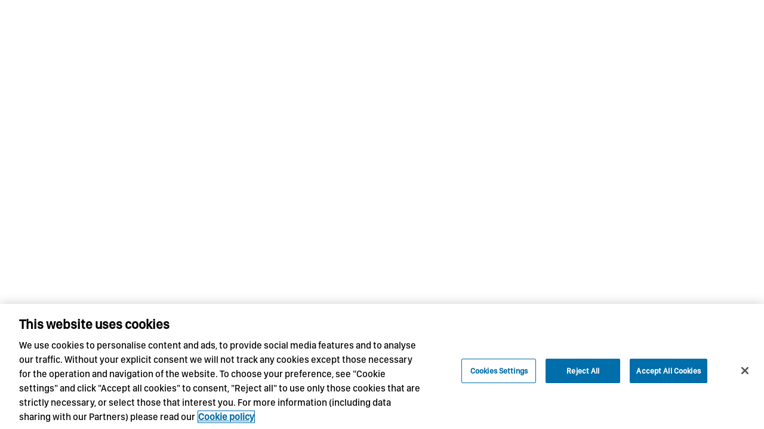

--- FILE ---
content_type: text/html;charset=UTF-8
request_url: https://www.sifigroup.com/s/product/a0n7Q000000CwVDQA0/iol-idrofila-mini-4-1600d?language=en_US
body_size: 70610
content:

    <!DOCTYPE html><html lang="en-US" dir="ltr"><head><title>Corporate Site</title><meta http-equiv="Content-Security-Policy" content="default-src 'self'; script-src 'self' 'unsafe-eval' 'unsafe-inline' https://service.force.com/embeddedservice/ https://cdn.content.aws-dev2-uswest2.aws.sfdc.cl/ https://cdn.content.aws-prod1-useast1.aws.sfdc.cl/ https://payments.salesforce.com/ https://js.stripe.com/ https://www.paypal.com/sdk/js https://checkoutshopper-live.adyen.com/ https://checkoutshopper-test.adyen.com/ https://pal-test.adyen.com https://www.google.com/recaptcha/ https://www.gstatic.com/recaptcha/ https://pay.google.com import: blob: https://uip.canary.lwc.dev https://cdn.cookielaw.org/scripttemplates/otSDKStub.js https://cdn.cookielaw.org/scripttemplates/202212.1.0/otBannerSdk.js https://player.vimeo.com/api/player.js https://cdn-eu.readspeaker.com https://app-eu.readspeaker.com https://vtdnntts-eu.readspeaker.com https://media-eu.readspeaker.com https://sifiglobalcrm--c.visualforce.com https://sifiglobalcrm--sit--c.sandbox.vf.force.com https://www.winally.com https://ophthalmologylife.com.tr https://www.google-analytics.com https://stats.g.doubleclick.net https://www.googletagmanager.com/gtag/js https://cdn.cookielaw.org/consent/67df8ee8-fefc-47ed-adb2-1742b06b83d3/OtAutoBlock.js https://cdn.cookielaw.org/scripttemplates/202303.1.0/otBannerSdk.js https://cdn.cookielaw.org/scripttemplates/202305.1.0/otBannerSdk.js https://region1.google-analytics.com https://cdn.cookielaw.org/consent/0886b363-88f9-4a3a-807e-445c31de4e6a/OtAutoBlock.js https://cdn.cookielaw.org/consent/aab6116d-4e25-4b44-b2c9-239fafb0ab4f/OtAutoBlock.js https://cdn.cookielaw.org/consent/9d5ccb13-89e0-4bf2-acd3-36536a0f5e42/OtAutoBlock.js https://cdn.cookielaw.org/consent/b63fa678-c6ea-40d0-9b6f-67fddb857dee/OtAutoBlock.js https://cdn.cookielaw.org/consent/642288b9-5ae3-4cbe-b4a6-7657b6d04de1/OtAutoBlock.js https://cdn.cookielaw.org/consent/bfd84ca5-d541-41ed-9151-392ada0c30ad/OtAutoBlock.js https://cdn.cookielaw.org/consent/ https://vimeo.com https://sifiglobalcrm--c.vf.force.com; object-src 'self' www.google.com; style-src 'self' 'unsafe-inline' https://service.force.com/embeddedservice/ https://fonts.googleapis.com/css2 https://fonts.googleapis.com/css https://checkoutshopper-live.adyen.com/ https://checkoutshopper-test.adyen.com/ blob: https://cdn-eu.readspeaker.com https://cdn.cookielaw.org https://www.sifigroup.com https://ophthalmologylife.com.tr https://www.thinglink.com https://www.farmaciamazzon.it https://www.google-analytics.com https://stats.g.doubleclick.net https://www.google.com https://app-eu.readspeaker.com https://vtdnntts-eu.readspeaker.com https://media-eu.readspeaker.com https://rstts-eu.readspeaker.com https://www.googletagmanager.com https://ip2c.org https://region1.google-analytics.com https://www.google.it https://vttts-eu.readspeaker.com https://vimeo.com https://networking.infarma.es https://sifiglobalcrm--c.vf.force.com https://ordinaprodotti.apotecanatura.it https://www.aversi.ge; img-src 'self' data: blob: https://sifiglobalcrm.my.salesforce.com https://sifiglobalcrm.file.force.com https://img.youtube.com https://i.ytimg.com https://i.vimeocdn.com https://login.salesforce.com/icons/ https://payments.salesforce.com/icons/ https://cdn.content.aws-prod1-useast1.aws.sfdc.cl/icons/ https://cdn.content.aws-dev2-uswest2.aws.sfdc.cl/icons/ https://*.adyen.com https://www.sandbox.paypal.com https://www.paypal.com https://www.google.com/recaptcha/ https://www.gstatic.com/recaptcha/ https://www.gstatic.com https://ita8.sfdc-3d0u2f.salesforce.com/icons/ https://cdn-eu.readspeaker.com https://cdn.cookielaw.org https://www.gekofar.it https://www.farmaciasoccavo.it https://cdn.contentspeed.ro https://www.sifigroup.com https://ophthalmologylife.com https://www.winally.com https://sifiglobalcrm--c.vf.force.com https://media3.ipump.it https://ophthalmologylife.com.tr https://www.thinglink.com https://www.farmaciamazzon.it https://www.google-analytics.com https://stats.g.doubleclick.net https://www.google.com https://app-eu.readspeaker.com https://vtdnntts-eu.readspeaker.com https://media-eu.readspeaker.com https://rstts-eu.readspeaker.com https://www.googletagmanager.com https://ip2c.org https://region1.google-analytics.com https://www.google.it https://vttts-eu.readspeaker.com https://vimeo.com https://farmaciadelcorso.net https://www.saninforma.it https://www.farmacieravenna.com https://networking.infarma.es https://www.farmaciadiscount.it https://www.farmaciamazzini.it https://ordinaprodotti.apotecanatura.it https://i0.wp.com https://www.aversi.ge; media-src 'self' blob: https://cdn-eu.readspeaker.com https://cdn.cookielaw.org https://www.sifigroup.com https://ophthalmologylife.com.tr https://www.thinglink.com https://www.farmaciamazzon.it https://www.google-analytics.com https://stats.g.doubleclick.net https://www.google.com https://app-eu.readspeaker.com https://vtdnntts-eu.readspeaker.com https://media-eu.readspeaker.com https://rstts-eu.readspeaker.com https://www.googletagmanager.com https://ip2c.org https://region1.google-analytics.com https://www.google.it https://vttts-eu.readspeaker.com https://vimeo.com https://networking.infarma.es https://sifiglobalcrm--c.vf.force.com https://ordinaprodotti.apotecanatura.it https://www.aversi.ge; frame-src 'self' https://service.force.com/embeddedservice/ https://ita8.sfdc-3d0u2f.salesforce.com https://sfdc-link-preview-staging.sfdc.sh https://sfdc-link-preview.hk.salesforce.com https://cdn.embedly.com https://www.youtube.com https://player.vimeo.com https://play.vidyard.com https://player.cloudinary.com https://fast.wistia.net https://players.brightcove.net https://s1.adis.ws https://scormanywhere.secure.force.com https://appiniummastertrial.secure.force.com https://js.stripe.com/ https://www.paypal.com https://www.sandbox.paypal.com https://checkoutshopper-live.adyen.com/ https://checkoutshopper-test.adyen.com/ https://pal-test.adyen.com https://www.google.com/recaptcha/ https://www.gstatic.com/recaptcha/ https://pay.google.com https://*.a.forceusercontent.com/lightningmaps/ https://*.a.forceusercontent.com https://location.force.com https://sifiglobalcrm.file.force.com https://cdn-eu.readspeaker.com https://cdn.cookielaw.org https://www.sifigroup.com https://ophthalmologylife.com.tr https://www.thinglink.com https://www.farmaciamazzon.it https://www.google-analytics.com https://stats.g.doubleclick.net https://www.google.com https://app-eu.readspeaker.com https://vtdnntts-eu.readspeaker.com https://media-eu.readspeaker.com https://rstts-eu.readspeaker.com https://www.googletagmanager.com https://ip2c.org https://region1.google-analytics.com https://www.google.it https://vttts-eu.readspeaker.com https://vimeo.com https://networking.infarma.es https://sifiglobalcrm--c.vf.force.com https://ordinaprodotti.apotecanatura.it https://www.aversi.ge; font-src 'self' data: https://fonts.gstatic.com/ https://cdn-eu.readspeaker.com https://cdn.cookielaw.org https://www.sifigroup.com https://ophthalmologylife.com.tr https://www.thinglink.com https://www.farmaciamazzon.it https://www.google-analytics.com https://stats.g.doubleclick.net https://www.google.com https://app-eu.readspeaker.com https://vtdnntts-eu.readspeaker.com https://media-eu.readspeaker.com https://rstts-eu.readspeaker.com https://www.googletagmanager.com https://ip2c.org https://region1.google-analytics.com https://www.google.it https://vttts-eu.readspeaker.com https://vimeo.com https://networking.infarma.es https://sifiglobalcrm--c.vf.force.com https://ordinaprodotti.apotecanatura.it https://www.aversi.ge; connect-src 'self' https://www.paypal.com https://www.sandbox.paypal.com https://sifiglobalcrm.my.salesforce-scrt.com https://fonts.googleapis.com/css2 https://payments.salesforce.com/ https://cdn.content.aws-dev2-uswest2.aws.sfdc.cl/ https://checkoutshopper-live.adyen.com/ https://checkoutshopper-test.adyen.com/ https://js.stripe.com/ https://www.google.com/recaptcha/ https://*.api.salesforce.com https://o11y.sfproxy-core1.sfdc-3d0u2f.svc.sfdcfc.net/ui-telemetry https://cdn-eu.readspeaker.com https://cdn.cookielaw.org https://www.sifigroup.com https://ophthalmologylife.com.tr https://www.thinglink.com https://www.farmaciamazzon.it https://www.google-analytics.com https://stats.g.doubleclick.net https://www.google.com https://app-eu.readspeaker.com https://vtdnntts-eu.readspeaker.com https://media-eu.readspeaker.com https://rstts-eu.readspeaker.com https://www.googletagmanager.com https://ip2c.org https://region1.google-analytics.com https://www.google.it https://vttts-eu.readspeaker.com https://vimeo.com https://networking.infarma.es https://sifiglobalcrm--c.vf.force.com https://ordinaprodotti.apotecanatura.it https://www.aversi.ge"><meta name="viewport" content="width=device-width, initial-scale=1">
<!--link rel="shortcut icon" href="/resource/cs_favicon/favicon.ico" /-->
<link rel="shortcut icon" href="/resource/cs_favicon/90Logo.ico" />

<script>
    var scriptElm = document.createElement('script');
    var scriptElm1 = document.createElement('script');
    var scriptElm2 = document.createElement('script');

    var cod1 = '';
    var cod2 = '';
    var isMexico = false;

    if(window.location.hostname === 'www.sifigroup.com'){
        cod1 = '67df8ee8-fefc-47ed-adb2-1742b06b83d3';
        cod2 = 'G-4ESPNZSD0V';
    }else if(window.location.hostname === 'it.sifigroup.com'){
        cod1 = 'aab6116d-4e25-4b44-b2c9-239fafb0ab4f';
        cod2 = 'G-2PENXENQD0';
    }else if(window.location.hostname === 'ro.sifigroup.com'){
        cod1 = '9d5ccb13-89e0-4bf2-acd3-36536a0f5e42';
        cod2 = 'G-KNFDY2CMXJ';
    }else if(window.location.hostname === 'es.sifigroup.com'){
        cod1 = 'b63fa678-c6ea-40d0-9b6f-67fddb857dee';
        cod2 = 'G-LTPHEXJQKZ';
    }else if(window.location.hostname === 'mx.sifigroup.com'){
        isMexico = true;
        cod1 = '0886b363-88f9-4a3a-807e-445c31de4e6a';
        cod2 = 'G-FKS1ENPEZ3';
    }else if(window.location.hostname === 'fr.sifigroup.com'){
        cod1 = '642288b9-5ae3-4cbe-b4a6-7657b6d04de1';
        cod2 = 'G-7S67905R5B';
    }else if(window.location.hostname === 'tk.sifigroup.com'){
        cod1 = 'bfd84ca5-d541-41ed-9151-392ada0c30ad';
        cod2 = 'G-DN8Z828HN3';
    }else if(window.location.hostname === 'www.sificalculator.com'){
        var linkTag = document.createElement ("link");
		linkTag.rel = "stylesheet";
		linkTag.href = "/s/customCSS.css";
		setTimeout(() => {
            document.head.appendChild(linkTag);           
    	}, 500); 
    }

    scriptElm.setAttribute('src', 'https://cdn.cookielaw.org/consent/' + cod1 + '/OtAutoBlock.js');
    scriptElm.setAttribute('type', 'text/javascript');
    
    scriptElm1.setAttribute('src', 'https://cdn.cookielaw.org/scripttemplates/otSDKStub.js');
    scriptElm1.setAttribute('type', 'text/javascript');
    scriptElm1.setAttribute('charset', 'UTF-8');
    scriptElm1.setAttribute('data-domain-script', cod1);
    
    scriptElm2.setAttribute('type', 'text/javascript');
    const toCreate = 'function OptanonWrapper() {'
    + 'var scriptElm3 = document.createElement(\'script\'); var scriptElm4 = document.createElement(\'script\'); var inlineCode4; '
    + 'if(OnetrustActiveGroups.includes(\'C0004\') || OnetrustActiveGroups.includes(\'C0002\')) { scriptElm3.setAttribute("async", "");'
    + 'scriptElm3.setAttribute("src", "https://www.googletagmanager.com/gtag/js?id=' + cod2 + '"); document.head.appendChild(scriptElm3);'
    + "inlineCode4 = document.createTextNode('window.dataLayer = window.dataLayer || []; function gtag(){dataLayer.push(arguments);} " + "gtag(\"js\", new Date()); gtag(\"config\", \"" + cod2 + "\");');"
    + 'scriptElm4.appendChild(inlineCode4); document.head.appendChild(scriptElm4);}'
    + 'OneTrust.OnConsentChanged(function(e) {if(!(e.detail.includes(\'C0004\') || e.detail.includes(\'C0002\'))){location.reload();}'
    +'})}';
    var inlineCode = document.createTextNode(toCreate);
    scriptElm2.appendChild(inlineCode); 
	setTimeout(() => {
        document.head.appendChild(scriptElm);
    	document.head.appendChild(scriptElm1);
    	document.head.appendChild(scriptElm2);
    }, 3000);

    if(isMexico){
         $('head').append('<title>Productos Farmacéuticos Oftalmológicos - SIFI Group México</title>');
        //DATA MARKUP SITE NAME
        var scriptElmSiteNameMX = document.createElement('script');
        scriptElmSiteNameMX.setAttribute('type', 'application/ld+json');
        const toCreateSiteNameMX = '{"@context" : "https://schema.org", "@type" : "WebSite", "name" : "SIFI Group México", "url" : "https://mx.sifigroup.com/"}';
        var inlineCodeSiteNameMX = document.createTextNode(toCreateSiteNameMX);
    	scriptElmSiteNameMX.appendChild(inlineCodeSiteNameMX);
        
        //DATA MARK UP ORGANIZATION
        var scriptElmOrgMX = document.createElement('script');
        scriptElmOrgMX.setAttribute('type', 'application/ld+json');
        const toCreateOrgMX = '{"@context": "http://schema.org", "@type": "Organization", "name": "SIFI Group México","logo": "https://mx.sifigroup.com/sfsites/c/resource/sifiLogo", "url": "https://mx.sifigroup.com/","sameAs": ["https://www.facebook.com/profile.php?id=100079573097094&mibextid=LQQJ4d","https://www.linkedin.com/company/sifi-mexico/",]}';
        var inlineCodeOrgMX = document.createTextNode(toCreateOrgMX);
    	scriptElmOrgMX.appendChild(inlineCodeOrgMX);
        
        //DATA MARKUP BREADCRUMB
        var scriptElmBreadcrumbMX = document.createElement('script');
        scriptElmBreadcrumbMX.setAttribute('type', 'application/ld+json');
        const toCreateBreadcrumbMX = '{"@context": "http://schema.org","@type": "BreadcrumbList","itemListElement": [{"@type": "ListItem","position": 1,'
        + '"item": {"@id": "https://mx.sifigroup.com/","name": "SIFI Group México","image": "https://mx.sifigroup.com/sfsites/c/resource/sifiLogo"}},'
        + '{"@type": "ListItem","position": 1,"item": {"@id": "https://mx.sifigroup.com/s/products","name": "Productos","image": "https://mx.sifigroup.com/sfsites/c/resource/sifiLogo"}},'
        + '{"@type": "ListItem","position": 1,"item": {"@id": "https://mx.sifigroup.com/s/news-and-media-contacts","name": "News & Media","image": "https://mx.sifigroup.com/sfsites/c/resource/sifiLogo"}},'
        + '{"@type": "ListItem","position": 2,"item": {"@id": "https://mx.sifigroup.com/s/company","name": "Sobre Nosotros","image": "https://mx.sifigroup.com/sfsites/c/resource/sifiLogo"}},'
        + '{"@type": "ListItem","position": 2,"item": {"@id": "https://mx.sifigroup.com/s/heritage","name": "A través del tiempo","image": "https://mx.sifigroup.com/sfsites/c/resource/sifiLogo"}},'
        + '{"@type": "ListItem","position": 2,"item": {"@id": "https://mx.sifigroup.com/s/mission-and-values","name": "Misión y Valores","image": "https://mx.sifigroup.com/sfsites/c/resource/sifiLogo"}},'
        + '{"@type": "ListItem","position": 2,"item": {"@id": "https://mx.sifigroup.com/s/locations-and-registration","name": "Dónde estamos","image": "https://mx.sifigroup.com/sfsites/c/resource/sifiLogo"}},'
        + '{"@type": "ListItem","position": 2,"item": {"@id": "https://mx.sifigroup.com/s/esg","name": "ESG","image": "https://mx.sifigroup.com/sfsites/c/resource/sifiLogo"}},'
        + '{"@type": "ListItem","position": 2,"item": {"@id": "https://mx.sifigroup.com/s/commitment-to-patients-csr","name": "Responsabilidad Social Corporativa","image": "https://mx.sifigroup.com/sfsites/c/resource/sifiLogo"}},'
        + '{"@type": "ListItem","position": 2,"item": {"@id": "https://mx.sifigroup.com/s/manufacturing","name": "Fabricación","image": "https://mx.sifigroup.com/sfsites/c/resource/sifiLogo"}},'
        + '{"@type": "ListItem","position": 2,"item": {"@id": "https://mx.sifigroup.com/s/quality","name": "Calidad","image": "https://mx.sifigroup.com/sfsites/c/resource/sifiLogo"}},'
        + '{"@type": "ListItem","position": 2,"item": {"@id": "https://mx.sifigroup.com/s/innovation-r-and-d","name": "Innovación Digital","image": "https://mx.sifigroup.com/sfsites/c/resource/sifiLogo"}},'
        + '{"@type": "ListItem","position": 2,"item": {"@id": "https://mx.sifigroup.com/s/eye-infections-and-inflammations","name": "Infección e Inflamación de Ojos","image": "https://mx.sifigroup.com/sfsites/c/resource/sifiLogo"}},'
        + '{"@type": "ListItem","position": 2,"item": {"@id": "https://mx.sifigroup.com/s/cataract-and-refractive-problems","name": "Catarata y refractiva","image": "https://mx.sifigroup.com/sfsites/c/resource/sifiLogo"}},'
        + '{"@type": "ListItem","position": 2,"item": {"@id": "https://mx.sifigroup.com/s/glaucoma-disease","name": "Glaucoma","image": "https://mx.sifigroup.com/sfsites/c/resource/sifiLogo"}},'
        + '{"@type": "ListItem","position": 2,"item": {"@id": "https://mx.sifigroup.com/s/ocular-surface-disorders","name": "Superficie ocular","image": "https://mx.sifigroup.com/sfsites/c/resource/sifiLogo"}},'
        + '{"@type": "ListItem","position": 2,"item": {"@id": "https://mx.sifigroup.com/s/retinal-disorders","name": "Trastornos Retinianos","image": "https://mx.sifigroup.com/sfsites/c/resource/sifiLogo"}},'
        + '{"@type": "ListItem","position": 2,"item": {"@id": "https://mx.sifigroup.com/s/vitreous-disorders","name": "Vítreo","image": "https://mx.sifigroup.com/sfsites/c/resource/sifiLogo"}},'
        + '{"@type": "ListItem","position": 2,"item": {"@id": "https://mx.sifigroup.com/s/for-hcps","name": "Para HCPs","image": "https://mx.sifigroup.com/sfsites/c/resource/sifiLogo"}},'
        + '{"@type": "ListItem","position": 2,"item": {"@id": "https://mx.sifigroup.com/s/contact-us","name": "Contactarnos","image": "https://mx.sifigroup.com/sfsites/c/resource/sifiLogo"}},'
        + '{"@type": "ListItem","position": 2,"item": {"@id": "https://mx.sifigroup.com/s/privacy-policy","name": "Aviso de Privacidad","image": "https://mx.sifigroup.com/sfsites/c/resource/sifiLogo"}},'
        + '{"@type": "ListItem","position": 2,"item": {"@id": "https://mx.sifigroup.com/s/terms-of-use","name": "Términos y Condiciones De Uso","image": "https://mx.sifigroup.com/sfsites/c/resource/sifiLogo"}},'
        + '{"@type": "ListItem","position": 2,"item": {"@id": "https://mx.sifigroup.com/s/disclaimer","name": "Disclaimer","image": "https://mx.sifigroup.com/sfsites/c/resource/sifiLogo"}},'
        + '{"@type": "ListItem","position": 3,"item": {"@id": "https://mx.sifigroup.com/s/acanthamoeb-a-keratitis","name": "Queratitis por Acanthamoeba","image": "https://mx.sifigroup.com/sfsites/c/resource/sifiLogo"}},'
        + '{"@type": "ListItem","position": 3,"item": {"@id": "https://mx.sifigroup.com/s/allergies","name": "Alergias","image": "https://mx.sifigroup.com/sfsites/c/resource/sifiLogo"}},'
        + '{"@type": "ListItem","position": 3,"item": {"@id": "https://mx.sifigroup.com/s/blepharitis","name": "Blefaritis","image": "https://mx.sifigroup.com/sfsites/c/resource/sifiLogo"}},'
        + '{"@type": "ListItem","position": 3,"item": {"@id": "https://mx.sifigroup.com/s/chalazion","name": "Chalazión","image": "https://mx.sifigroup.com/sfsites/c/resource/sifiLogo"}},'
        + '{"@type": "ListItem","position": 3,"item": {"@id": "https://mx.sifigroup.com/s/conjunctivitis","name": "Conjuntivitis","image": "https://mx.sifigroup.com/sfsites/c/resource/sifiLogo"}},'
        + '{"@type": "ListItem","position": 3,"item": {"@id": "https://mx.sifigroup.com/s/keratitis","name": "Queratitis","image": "https://mx.sifigroup.com/sfsites/c/resource/sifiLogo"}},'
        + '{"@type": "ListItem","position": 3,"item": {"@id": "https://mx.sifigroup.com/s/stye","name": "Orzuelo","image": "https://mx.sifigroup.com/sfsites/c/resource/sifiLogo"}},'
        + '{"@type": "ListItem","position": 3,"item": {"@id": "https://mx.sifigroup.com/s/cataract","name": "Catarata","image": "https://mx.sifigroup.com/sfsites/c/resource/sifiLogo"}},'
        + '{"@type": "ListItem","position": 3,"item": {"@id": "https://mx.sifigroup.com/s/presbyopia","name": "Presbicia","image": "https://mx.sifigroup.com/sfsites/c/resource/sifiLogo"}},'
        + '{"@type": "ListItem","position": 3,"item": {"@id": "https://mx.sifigroup.com/s/astigmatism","name": "Astigmatismo","image": "https://mx.sifigroup.com/sfsites/c/resource/sifiLogo"}},'
        + '{"@type": "ListItem","position": 3,"item": {"@id": "https://mx.sifigroup.com/s/dry-eye","name": "Síndrome del Ojo Seco","image": "https://mx.sifigroup.com/sfsites/c/resource/sifiLogo"}},'
        + '{"@type": "ListItem","position": 3,"item": {"@id": "https://mx.sifigroup.com/s/corneal-lesions","name": "Lesiones en la Córnea","image": "https://mx.sifigroup.com/sfsites/c/resource/sifiLogo"}},'
        + '{"@type": "ListItem","position": 3,"item": {"@id": "https://mx.sifigroup.com/s/periocular-hygiene","name": "Higiene Ocular","image": "https://mx.sifigroup.com/sfsites/c/resource/sifiLogo"}},'
        + '{"@type": "ListItem","position": 3,"item": {"@id": "https://mx.sifigroup.com/s/age-related-macular-degeneration","name": "Degeneración macular asociada a la edad","image": "https://mx.sifigroup.com/sfsites/c/resource/sifiLogo"}},'
        + '{"@type": "ListItem","position": 3,"item": {"@id": "https://mx.sifigroup.com/s/diabetic-retinopathy","name": "Retinopatía Diabética","image": "https://mx.sifigroup.com/sfsites/c/resource/sifiLogo"}},'
        + '{"@type": "ListItem","position": 3,"item": {"@id": "https://mx.sifigroup.com/s/diabetic-macular-edema","name": "Edema Macular Diabético","image": "https://mx.sifigroup.com/sfsites/c/resource/sifiLogo"}},'
        + '{"@type": "ListItem","position": 3,"item": {"@id": "https://mx.sifigroup.com/s/vitreous-floaters","name": "Cuerpos Flotantes","image": "https://mx.sifigroup.com/sfsites/c/resource/sifiLogo"}}]';
        var inlineCodeBreadcrumbMX = document.createTextNode(toCreateBreadcrumbMX);
    	scriptElmBreadcrumbMX.appendChild(inlineCodeBreadcrumbMX);        
       
        //Tag Language
        var languageTag = document.createElement('META');
		languageTag.setAttribute("content", "en-mx");
        languageTag.setAttribute("http-equiv", "content-language");
        
        //Tag Index Follow
        var indexFollowTag = document.createElement('META');
		indexFollowTag.setAttribute("name", "robots");
        indexFollowTag.setAttribute("content", "index,follow");
        
		setTimeout(() => {
        	document.head.appendChild(scriptElmSiteNameMX);
            document.head.appendChild(scriptElmOrgMX);
            document.head.appendChild(scriptElmBreadcrumbMX);
            document.head.insertBefore(languageTag, document.head.firstChild);
            document.head.appendChild(indexFollowTag);           
    	}, 3000); 
    }
</script>


<!-- OneTrust Cookies Consent Notice start for www.sifigroup.com-->
<!--script src=https://cdn.cookielaw.org/scripttemplates/otSDKStub.js  type="text/javascript" charset="UTF-8" data-domain-script="67df8ee8-fefc-47ed-adb2-1742b06b83d3" ></script>
<script type="text/javascript">
function OptanonWrapper() { }
</script-->
<!--OneTrust Cookies Consent Notice end for www.sifigroup.com -->
<!--script src=https://player.vimeo.com/api/player.js></script-->

<script src="https://cdn-eu.readspeaker.com/script/13658/webReader/webReader.js?pids=wr" type="text/javascript" id="rs_req_Init"></script>
<script>
    window.rsConf = {
    	general: {enableSkipAlways: true},
    	ui: {
            tools: {
                controlpanel: false
            }
        }
	};
</script><meta name="viewport" content="initial-scale=1.0, maximum-scale=5.0, minimum-scale=1.0, minimal-ui"/>
<!--"'--><script nonce="Q5fA2Uj6nx3HFlFjdxkshHXr4cU8DoHl" >(function _ls() {
		function errLoadAuraFwScript(){
        var u=new URL(location.href);
        u.searchParams.get("aura.lcdn")==="0"||(u.searchParams.set("aura.lcdn",0),location.assign(u.search));
    }
			function script(url,co,onerror){
				var s=document.createElement("script"),a;
				s.fetchPriority="high";
				co&&(s.crossOrigin="anonymous");
				s.async=!0;
				s.src=url;
				s.addEventListener("error",onerror);
				(a=document.getElementsByTagName("script")[0])?a.parentNode.insertBefore(s,a):(document.head||document.body||document.documentElement).appendChild(s)
			}
		
	})();</script><style>
        .auraMsgMask, #auraErrorMask, body .auraLoadingBox {
            display: none;
        }

        .spaError {
            padding: 10px;
        }

        .spaErrorLink {
            padding: 10px 0;
            display: block
        }

        </style><style>:root{--sf_devops-paletteIndigo10:rgb(32, 6, 71);--sf_devops-popoverWalkthroughHeaderImage:;--sf_devops-zIndexDialog:6000;--sf_devops-colorPickerSelectorWidth:14rem;--sf_devops-nubbinSizeDefault:1rem;--sf_devops-paletteCloudBlue40:rgb(5, 98, 138);--sf_devops-colorBackgroundContextBarInverseItemHover:rgba(255, 255, 255, 0.2);--sf_devops-dropZoneSlotHeight:0.25rem;--sf_devops-colorTextTabLabelSelected:rgb(1, 118, 211);--sf_devops-colorStrokeBrandActive:rgb(3, 45, 96);--sf_devops-paletteIndigo15:rgb(31, 9, 116);--sf_devops-cardBodyPadding:0 1rem;--sf_devops-varSpacingHorizontalSmall:0.75rem;--sf_devops-tableColorBackgroundHeaderResizableHandle:rgb(174, 174, 174);--sf_devops-colorBackgroundPathActiveHover:rgb(3, 45, 96);--sf_devops-brandPrimaryTransparent:rgba(21, 137, 238, 0.1);--sf_devops-brandPrimaryTransparent40:rgba(21, 137, 238, 0.4);--sf_devops-colorBorderButtonDefault:rgb(201, 201, 201);--sf_devops-paletteIndigo20:rgb(50, 29, 113);--sf_devops-popoverColorText:rgb(201, 201, 201);--sf_devops-paletteCloudBlue30:rgb(8, 73, 104);--sf_devops-colorTextButtonDefaultActive:rgb(1, 118, 211);--sf_devops-colorPickerSliderHeight:1.5rem;--sf_devops-colorTextIconInverse:rgb(255, 255, 255);--sf_devops-heightFooter:3.75rem;--sf_devops-splitViewColorBorder:rgb(201, 201, 201);--sf_devops-colorBorderRowSelectedHover:rgb(27, 150, 255);--sf_devops-fontSizeTextXxSmall:0.625rem;--sf_devops-lineHeightHeading:1.25;--sf_devops-cardHeaderMargin:0 0 0.75rem;--sf_devops-paletteIndigo30:rgb(47, 44, 183);--sf_devops-mqMediumLandscape:only screen and (min-width: 48em) and (min-aspect-ratio: 4/3);--sf_devops-brandBandImageHeightMedium:12.5rem;--sf_devops-illustrationColorSecondary:rgb(207, 233, 254);--sf_devops-zIndexDefault:1;--sf_devops-colorBorderSelectionActive:rgb(243, 243, 243);--sf_devops-paletteCloudBlue20:rgb(2, 50, 72);--sf_devops-utilityBarColorBackgroundNotificationFocus:rgb(201, 201, 201);--sf_devops-colorTextIconDefaultDisabled:rgb(201, 201, 201);--sf_devops-colorTextBrand:rgb(27, 150, 255);--sf_devops-durationToastMedium:9.6s;--sf_devops-colorBackgroundButtonIconActive:rgb(243, 243, 243);--sf_devops-brandHeaderContrastWeak:rgb(145, 145, 145);--sf_devops-colorBackgroundNotificationNew:rgb(243, 243, 243);--sf_devops-brandHeaderContrastInverseActive:rgb(238, 238, 238);--sf_devops-colorBackgroundInputCheckboxSelected:rgb(27, 150, 255);--sf_devops-progressColorBorder:rgb(255, 255, 255);--sf_devops-spacingXxxSmall:0.125rem;--sf_devops-paletteIndigo40:rgb(58, 73, 218);--sf_devops-colorBackgroundProgressRingContent:rgb(255, 255, 255);--sf_devops-lineHeightButtonSmall:1.75rem;--sf_devops-salesforceSansBoldItalicWoff:url(/_slds/fonts/v2.3.0/SalesforceSans-BoldItalic.woff);--sf_devops-brandBackgroundDarkTransparent:rgba(221, 219, 218, 0);--sf_devops-colorPickerThumbWidth:0.375rem;--sf_devops-paletteCloudBlue10:rgb(0, 26, 40);--sf_devops-brandHeaderIconActive:rgb(129, 129, 129);--sf_devops-widthStageLeftCollapsed:4rem;--sf_devops-paletteCloudBlue15:rgb(10, 38, 54);--sf_devops-colorBorderOffline:rgb(68, 68, 68);--sf_devops-colorBackgroundUtilityBarHover:rgb(243, 243, 243);--sf_devops-sliderHandleColorBackgroundHover:rgb(1, 118, 211);--sf_devops-colorTextIconInverseHint:rgba(255, 255, 255, 0.5);--sf_devops-sizeMedium:20rem;--sf_devops-brandPrimaryTransparent10:rgba(21, 137, 238, 0.1);--sf_devops-colorBorderIconInverseHintHover:rgba(255, 255, 255, 0.75);--sf_devops-colorTextDefault:rgb(3, 45, 96);--sf_devops-paletteIndigo50:rgb(88, 103, 232);--sf_devops-progressBarHeight:0.125rem;--sf_devops-colorBackgroundWarning:rgb(254, 147, 57);--sf_devops-colorBackgroundBrandPrimaryActive:rgb(3, 45, 96);--sf_devops-paletteBlue90:rgb(216, 230, 254);--sf_devops-brandHeaderContrastCool:rgb(1, 68, 134);--sf_devops-paletteCloudBlue80:rgb(144, 208, 254);--sf_devops-paletteBlue95:rgb(238, 244, 255);--sf_devops-colorBorderSelectionHover:rgb(27, 150, 255);--sf_devops-zIndexPopup:5000;--sf_devops-borderRadiusLarge:0.5rem;--sf_devops-colorTextIconInverseHintHover:rgba(255, 255, 255, 0.75);--sf_devops-popoverBrandBorderWidth:0.25rem;--sf_devops-fontSizeHeadingXLarge:1.75rem;--sf_devops-typingIconDotColorBackgroundGrayDark:rgb(201, 201, 201);--sf_devops-paletteIndigo65:rgb(142, 155, 239);--sf_devops-varSpacingLarge:1.5rem;--sf_devops-pageHeaderSpacingMargin:0;--sf_devops-fontSizeTextXLarge:1.25rem;--sf_devops-paletteIndigo60:rgb(127, 140, 237);--sf_devops-paletteCloudBlue70:rgb(26, 185, 255);--sf_devops-welcomeMatColorActionShadow:rgba(0, 0, 0, 0.05);--sf_devops-colorTextBrowser:rgb(255, 255, 255);--sf_devops-welcomeMatSpacingInfo:7.75rem;--sf_devops-mqLarge:only screen and (min-width: 64.0625em);--sf_devops-paletteIndigo70:rgb(158, 169, 241);--sf_devops-squareTappableSmall:2rem;--sf_devops-colorTextActionLabel:rgb(116, 116, 116);--sf_devops-paletteCloudBlue60:rgb(13, 157, 218);--sf_devops-paletteBlue70:rgb(120, 176, 253);--sf_devops-colorBorderTabActive:rgb(255, 255, 255);--sf_devops-paletteCloudBlue65:rgb(8, 171, 237);--sf_devops-globalnavigationItemHeightAccentFocus:4px;--sf_devops-colorBorderDestructiveHover:rgb(186, 5, 23);--sf_devops-buttonLineHeightTouch:2.65rem;--sf_devops-colorTextCustomer:rgb(254, 147, 57);--sf_devops-squareIconUtilitySmall:1rem;--sf_devops-colorBackgroundModalButtonActive:rgba(0, 0, 0, 0.16);--sf_devops-colorTextBrandPrimary:rgb(255, 255, 255);--sf_devops-squareIconXSmallBoundary:1.25rem;--sf_devops-widthToggle:3rem;--sf_devops-paletteIndigo80:rgb(190, 199, 246);--sf_devops-welcomeMatMinHeight:25rem;--sf_devops-zIndexDocked:4;--sf_devops-squareIconMediumBoundaryAlt:2.25rem;--sf_devops-colorBorderSelection:rgb(1, 118, 211);--sf_devops-paletteBlue80:rgb(170, 203, 255);--sf_devops-paletteCloudBlue50:rgb(16, 124, 173);--sf_devops-brandHeaderContrastActive:rgb(80, 80, 80);--sf_devops-formLabelFontSize:0.75rem;--sf_devops-colorTextActionLabelActive:rgb(3, 45, 96);--sf_devops-colorBackgroundBackdropTint:rgb(243, 243, 243);--sf_devops-durationSlowly:0.4s;--sf_devops-colorBackgroundRowHover:rgb(243, 243, 243);--sf_devops-popoverWalkthroughAltNubbinColorBackground:rgb(1, 118, 211);--sf_devops-spinnerSizeSmall:1.25rem;--sf_devops-sliderTrackColorBackgroundFill:rgb(27, 150, 255);--sf_devops-welcomeMatWidth:52.0625rem;--sf_devops-paletteIndigo95:rgb(241, 243, 251);--sf_devops-paletteIndigo90:rgb(224, 229, 248);--sf_devops-filesZIndexHover:5;--sf_devops-colorTextPill:rgb(1, 118, 211);--sf_devops-varSpacingSmall:0.75rem;--sf_devops-heightDockedBar:2.5rem;--sf_devops-paletteBlue50:rgb(1, 118, 211);--sf_devops-colorTextTabLabelHover:rgb(1, 68, 134);--sf_devops-fontSizeHeadingXSmall:0.75rem;--sf_devops-colorStrokeDisabled:rgb(243, 243, 243);--sf_devops-widthPathBorderCurrent:0.125rem;--sf_devops-colorBackgroundButtonDefaultHover:rgb(243, 243, 243);--sf_devops-varSpacingVerticalXxSmall:0.25rem;--sf_devops-colorTextButtonDefaultHover:rgb(1, 118, 211);--sf_devops-durationPromptly:0.2s;--sf_devops-colorBorderPathCurrent:rgb(1, 68, 134);--sf_devops-colorBackgroundButtonDefaultActive:rgb(243, 243, 243);--sf_devops-colorTextStageLeft:rgb(243, 243, 243);--sf_devops-colorBorderHint:rgb(3, 45, 96);--sf_devops-colorTextPrimary:rgb(3, 45, 96);--sf_devops-brandBandColorBackgroundSecondaryTransparent:rgba(0, 0, 0, 0);--sf_devops-paletteBlue60:rgb(27, 150, 255);--sf_devops-cardColorBackground:rgb(255, 255, 255);--sf_devops-brandHeaderIcon:rgb(145, 145, 145);--sf_devops-paletteBlue65:rgb(87, 163, 253);--sf_devops-spacingLarge:1.5rem;--sf_devops-pageHeaderColorBorder:rgba(0, 0, 0, 0);--sf_devops-cardFooterMargin:0.75rem;--sf_devops-fontSizeTextSmall:0.8125rem;--sf_devops-colorTextLinkInverseActive:rgba(255, 255, 255, 0.5);--sf_devops-durationToastShort:4.8s;--sf_devops-lineHeightButton:1.875rem;--sf_devops-panelDockedLeftShadow:1px 0 3px rgba(0,0,0,0.25);--sf_devops-panelDockedRightShadow:-1px 0 3px 0 rgba(0,0,0,0.25);--sf_devops-colorTextLinkPrimaryHover:rgb(1, 118, 211);--sf_devops-shadowButton:0 1px 1px 0 rgba(0, 0, 0, 0.05);--sf_devops-welcomeMatMaxHeight:37.5rem;--sf_devops-colorBorderToggleChecked:rgb(255, 255, 255);--sf_devops-shadowHeader:0 2px 4px rgba(0, 0, 0, 0.07);--sf_devops-sizeXxLarge:60rem;--sf_devops-colorBackgroundDockedPanelHeader:rgb(255, 255, 255);--sf_devops-paletteBlue30:rgb(1, 68, 134);--sf_devops-lineHeightSalespath:1.5rem;--sf_devops-shadowDrag:0 2px 4px 0 rgba(0, 0, 0, 0.40);--sf_devops-colorBackgroundPathExpanded:rgb(255, 255, 255);--sf_devops-colorBackground:rgb(243, 243, 243);--sf_devops-colorBackgroundInput:rgb(255, 255, 255);--sf_devops-sizeSmall:15rem;--sf_devops-userDefaultAvatar:url(/_slds/images/profile_avatar_200.png?cache=7bdcafae);--sf_devops-colorTextButtonInverse:rgb(243, 243, 243);--sf_devops-colorBackgroundInputCheckboxDisabled:rgb(201, 201, 201);--sf_devops-tableColorTextHeader:rgb(68, 68, 68);--sf_devops-paletteBlue40:rgb(11, 92, 171);--sf_devops-cardColorBorder:rgb(201, 201, 201);--sf_devops-squareIconUtilityMedium:1.25rem;--sf_devops-colorBackgroundButtonSuccessHover:rgb(46, 132, 74);--sf_devops-colorBorderButtonBrandDisabled:rgba(0, 0, 0, 0);--sf_devops-fontSizeHeadingXxSmall:0.625rem;--sf_devops-colorBackgroundButtonInverseActive:rgba(0, 0, 0, 0.24);--sf_devops-illustrationEmptyStateEvents:url(/_slds/images/illustrations/empty-state-events.svg?cache=985b247a);--sf_devops-colorBackgroundToggle:rgb(174, 174, 174);--sf_devops-colorBackgroundStencil:rgb(243, 243, 243);--sf_devops-welcomeMatCheckSize:0.625rem;--sf_devops-colorTextButtonBrandHover:rgb(255, 255, 255);--sf_devops-buttonColorBackgroundSecondary:rgba(255, 255, 255, 0.8);--sf_devops-paletteBlue10:rgb(0, 22, 57);--sf_devops-varSpacingVerticalLarge:1.5rem;--sf_devops-colorBorderReminder:rgb(243, 243, 243);--sf_devops-colorBrandDark:rgb(1, 118, 211);--sf_devops-paletteBlue15:rgb(3, 35, 77);--sf_devops-colorBorderBrandPrimaryFocus:rgb(1, 118, 211);--sf_devops-salesforceSansItalicWoff:url(/_slds/fonts/v2.3.0/SalesforceSans-Italic.woff);--sf_devops-colorBorderBrandPrimaryActive:rgb(3, 45, 96);--sf_devops-datepickerColorTextDayAdjacentMonth:rgb(116, 116, 116);--sf_devops-colorBorderErrorAlt:rgb(254, 143, 125);--sf_devops-shadowReminder:0 2px 3px 0 rgba(0, 0, 0, 0.20);--sf_devops-brandTextLinkActive:rgb(1, 68, 134);--sf_devops-pageHeaderColorBackground:rgb(243, 243, 243);--sf_devops-salesforceSansBoldWoff2:url(/_slds/fonts/v2.3.0/SalesforceSans-Bold.woff2);--sf_devops-fontSizeHeadingLarge:1.5rem;--sf_devops-colorBackgroundStencilAlt:rgb(243, 243, 243);--sf_devops-paletteBlue20:rgb(3, 45, 96);--sf_devops-elevationInverseShadow3Below:0 -3px 3px 0 rgba(0, 0, 0, 0.16) inset;--sf_devops-varSpacingHorizontalXxSmall:0.25rem;--sf_devops-colorBorderSeparatorAlt:rgb(201, 201, 201);--sf_devops-colorPickerRangeHeight:5rem;--sf_devops-colorBackgroundButtonIcon:rgba(0, 0, 0, 0);--sf_devops-paletteTeal15:rgb(7, 40, 37);--sf_devops-buttonIconColorBorderPrimary:rgb(255, 255, 255);--sf_devops-brandAccessibleActive:rgb(1, 68, 134);--sf_devops-paletteYellow80:rgb(252, 192, 3);--sf_devops-zIndexSpinner:9050;--sf_devops-colorBackgroundContextTabBarItem:rgb(255, 255, 255);--sf_devops-fontWeightBold:700;--sf_devops-paletteTeal10:rgb(7, 27, 18);--sf_devops-colorBackgroundContextBarItemActive:rgb(255, 255, 255);--sf_devops-shadowFocusInset:0 0 2px 2px #1b96ff inset;--sf_devops-colorBackgroundAltInverse:rgb(3, 45, 96);--sf_devops-colorBackgroundPathIncompleteHover:rgb(201, 201, 201);--sf_devops-squareIconMediumContent:1rem;--sf_devops-colorBackgroundContextBar:rgb(255, 255, 255);--sf_devops-colorTextInverseHover:rgb(174, 174, 174);--sf_devops-colorBackgroundInputActive:rgb(255, 255, 255);--sf_devops-brandContrast:rgb(26, 27, 30);--sf_devops-colorTextSecondary:rgb(116, 116, 116);--sf_devops-fillHeaderButtonHover:rgb(1, 68, 134);--sf_devops-fontFamilyText:-apple-system, BlinkMacSystemFont, 'Segoe UI', Roboto, Helvetica, Arial, sans-serif, 'Apple Color Emoji', 'Segoe UI Emoji', 'Segoe UI Symbol';--sf_devops-welcomeMatCompleteIconSize:1.25rem;--sf_devops-varSpacingXxLarge:3rem;--sf_devops-paletteYellow95:rgb(251, 243, 224);--sf_devops-paletteYellow90:rgb(249, 227, 182);--sf_devops-brandBackgroundPrimary:rgb(250, 250, 249);--sf_devops-paletteTeal20:rgb(2, 52, 52);--sf_devops-progressRingWidth:0.1875rem;--sf_devops-paletteYellow65:rgb(215, 147, 4);--sf_devops-paletteYellow60:rgb(202, 133, 1);--sf_devops-colorBorderInputCheckboxSelectedCheckmark:rgb(255, 255, 255);--sf_devops-colorBorderCanvasElementSelectionHover:rgb(1, 68, 134);--sf_devops-borderRadiusSmall:0.125rem;--sf_devops-progressBarColorBackground:rgb(201, 201, 201);--sf_devops-durationInstantly:0s;--sf_devops-colorBackgroundToastSuccess:rgb(46, 132, 74);--sf_devops-tabsFontWeight:400;--sf_devops-colorBackgroundPost:rgb(243, 243, 243);--sf_devops-colorTextPlaceholderInverse:rgb(243, 243, 243);--sf_devops-colorTextInputIcon:rgb(174, 174, 174);--sf_devops-sliderHandleShadow:rgba(0, 0, 0, 0.16) 0 2px 3px;--sf_devops-paletteYellow70:rgb(228, 162, 1);--sf_devops-fontWeightLight:300;--sf_devops-colorTextError:rgb(234, 0, 30);--sf_devops-varSpacingXxSmall:0.25rem;--sf_devops-colorBorderInput:rgb(201, 201, 201);--sf_devops-brandAccessible:rgb(1, 118, 211);--sf_devops-pageColorBackgroundPrimary:rgb(255, 255, 255);--sf_devops-cardShadow:none;--sf_devops-lineClamp:3;--sf_devops-welcomeMatWidthProgressBar:12.5rem;--sf_devops-progressColorBackgroundShade:rgb(243, 243, 243);--sf_devops-globalActionFillHover:rgb(1, 68, 134);--sf_devops-illustrationEmptyStateAssistant:url(/_slds/images/illustrations/empty-state-assistant.svg?cache=127a789e);--sf_devops-varSpacingHorizontalXSmall:0.5rem;--sf_devops-colorPickerInputCustomHexFontSize:0.75rem;--sf_devops-varSpacingMedium:1rem;--sf_devops-colorBackgroundShadeDark:rgb(201, 201, 201);--sf_devops-colorPickerSwatchesWidth:13.3rem;--sf_devops-squareIconLargeBoundaryAlt:5rem;--sf_devops-colorBorderInputDisabled:rgb(201, 201, 201);--sf_devops-paletteYellow40:rgb(140, 75, 2);--sf_devops-cardWrapperSpacing:1rem;--sf_devops-colorBackgroundNotificationBadgeActive:rgb(3, 45, 96);--sf_devops-colorBackgroundHighlight:rgb(250, 255, 189);--sf_devops-colorBackgroundRowActive:rgb(243, 243, 243);--sf_devops-componentSpacingMargin:0;--sf_devops-colorBorderButtonFocusInverse:rgb(243, 243, 243);--sf_devops-shadowButtonFocus:0 0 3px #0176d3;--sf_devops-varSpacingVerticalXLarge:2rem;--sf_devops-tableColorBackgroundHeaderHover:rgb(243, 243, 243);--sf_devops-colorBackgroundDockedPanel:rgb(255, 255, 255);--sf_devops-colorTextTertiary:rgb(116, 116, 116);--sf_devops-varSpacingVerticalXxLarge:3rem;--sf_devops-paletteYellow50:rgb(168, 100, 3);--sf_devops-brandContrastActive:rgb(13, 14, 18);--sf_devops-squareIconLargeContent:2rem;--sf_devops-colorPickerSliderThumbColorBackground:rgb(243, 243, 243);--sf_devops-inputStaticFontSize:0.8125rem;--sf_devops-borderWidthThin:1px;--sf_devops-fontWeightRegular:400;--sf_devops-colorBackgroundButtonSuccess:rgb(69, 198, 90);--sf_devops-splitViewColorBackgroundRowHover:rgb(255, 255, 255);--sf_devops-paletteYellow20:rgb(79, 33, 0);--sf_devops-bannerUserDefaultImage:;--sf_devops-elevation8:8;--sf_devops-brandDark:rgb(1, 118, 211);--sf_devops-colorBackgroundPathCurrentHover:rgb(255, 255, 255);--sf_devops-elevation0:0;--sf_devops-elevation2:2;--sf_devops-pageHeaderJoinedColorBorder:rgb(201, 201, 201);--sf_devops-elevation4:4;--sf_devops-durationPaused:3.2s;--sf_devops-colorBrand:rgb(27, 150, 255);--sf_devops-colorBackgroundPathComplete:rgb(59, 167, 85);--sf_devops-progressColorBorderHover:rgb(1, 118, 211);--sf_devops-spacingXxSmall:0.25rem;--sf_devops-tableCellSpacing:0.5rem;--sf_devops-colorBorderContextBarThemeDefault:rgb(13, 157, 218);--sf_devops-colorBackgroundAnchor:rgb(243, 243, 243);--sf_devops-paletteYellow30:rgb(111, 52, 0);--sf_devops-shadowButtonFocusInverse:0 0 3px #f3f3f3;--sf_devops-welcomeMatFontSizeInfoTitle:2.625rem;--sf_devops-colorBorderLinkFocusInverse:rgb(243, 243, 243);--sf_devops-borderRadiusCircle:50%;--sf_devops-buttonColorBorderSecondary:rgba(255, 255, 255, 0.8);--sf_devops-colorTextSuccessInverse:rgb(69, 198, 90);--sf_devops-varSpacingXLarge:2rem;--sf_devops-sizeXLarge:40rem;--sf_devops-varSpacingHorizontalXxxSmall:0.125rem;--sf_devops-elevation3Inset:-3;--sf_devops-lineHeightTab:2.5rem;--sf_devops-colorBackgroundDestructiveActive:rgb(142, 3, 15);--sf_devops-colorTextLinkPrimaryActive:rgb(3, 45, 96);--sf_devops-colorBackgroundPageHeader:rgb(255, 255, 255);--sf_devops-colorBackgroundPill:rgb(255, 255, 255);--sf_devops-fillBrandHover:rgb(1, 68, 134);--sf_devops-colorBorderContextBarItem:rgba(0, 0, 0, 0.2);--sf_devops-borderStrokeWidthThin:1px;--sf_devops-progressColorBorderShade:rgb(243, 243, 243);--sf_devops-heightHeader:2.75rem;--sf_devops-shadowInlineEdit:0 2px 4px 4px rgba(0, 0, 0, 0.16);--sf_devops-colorBackgroundNotificationBadgeHover:rgb(1, 68, 134);--sf_devops-borderRadiusPill:15rem;--sf_devops-colorTextButtonInverseDisabled:rgba(255, 255, 255, 0.5);--sf_devops-sizeXxxSmall:3rem;--sf_devops-colorBackgroundSuccessDarker:rgb(25, 78, 49);--sf_devops-colorBackgroundToggleHover:rgb(147, 147, 147);--sf_devops-paletteYellow15:rgb(46, 34, 4);--sf_devops-paletteYellow10:rgb(40, 18, 2);--sf_devops-cardSpacingSmall:0.75rem;--sf_devops-illustrationEmptyStateTasks:url(/_slds/images/illustrations/empty-state-tasks.svg?cache=dc5e5e5b);--sf_devops-brandBandScrimHeight:3.125rem;--sf_devops-popoverWalkthroughColorBackground:rgb(0, 22, 57);--sf_devops-colorBorderErrorDark:rgb(254, 143, 125);--sf_devops-heightTappableSmall:2rem;--sf_devops-colorBackgroundButtonBrandDisabled:rgb(243, 243, 243);--sf_devops-colorBorderPrimary:rgb(201, 201, 201);--sf_devops-colorGray1:rgb(255, 255, 255);--sf_devops-fontSizeXLarge:1.5rem;--sf_devops-varSquareIconMediumBoundary:2rem;--sf_devops-colorGray5:rgb(221, 219, 218);--sf_devops-colorGray4:rgb(236, 235, 234);--sf_devops-colorGray3:rgb(243, 242, 242);--sf_devops-colorGray2:rgb(250, 250, 249);--sf_devops-opacity8:0.8;--sf_devops-salesforceSansBoldItalicWoff2:url(/_slds/fonts/v2.3.0/SalesforceSans-BoldItalic.woff2);--sf_devops-opacity5:0.5;--sf_devops-squareIconGlobalIdentityIcon:1.25rem;--sf_devops-colorBackgroundBrowser:rgb(116, 116, 116);--sf_devops-colorTextIconInverseActive:rgb(255, 255, 255);--sf_devops-shadowDocked:0 -2px 2px 0 rgba(0, 0, 0, 0.16);--sf_devops-colorBackgroundInputError:rgb(253, 221, 227);--sf_devops-colorGray9:rgb(112, 110, 107);--sf_devops-colorGray8:rgb(150, 148, 146);--sf_devops-colorGray7:rgb(176, 173, 171);--sf_devops-colorGray6:rgb(201, 199, 197);--sf_devops-colorTextLinkInverse:rgb(255, 255, 255);--sf_devops-squareIconSmallBoundary:1.5rem;--sf_devops-varSpacingHorizontalXLarge:2rem;--sf_devops-colorBackgroundDark:rgb(243, 243, 243);--sf_devops-colorTextWarningAlt:rgb(140, 75, 2);--sf_devops-elevationInverseShadow2:0 -2px 2px 0 rgba(0, 0, 0, 0.16);--sf_devops-elevationInverseShadow0:none;--sf_devops-colorStrokeBrand:rgb(1, 118, 211);--sf_devops-colorBackgroundToggleActive:rgb(1, 68, 134);--sf_devops-colorBorderContextBarDivider:rgba(255, 255, 255, 0.2);--sf_devops-zIndexToast:10000;--sf_devops-colorBackgroundContextBarActionHighlight:rgba(255, 255, 255, 0.2);--sf_devops-colorBackgroundBrandPrimaryFocus:rgb(1, 68, 134);--sf_devops-buttonColorBackgroundBrandPrimary:rgb(1, 118, 211);--sf_devops-brandHeaderContrastWarm:rgb(186, 5, 23);--sf_devops-buttonColorTextPrimary:rgb(255, 255, 255);--sf_devops-colorBrandDarker:rgb(1, 68, 134);--sf_devops-colorBorderPathCurrentHover:rgb(3, 45, 96);--sf_devops-colorTextButtonDefaultDisabled:rgb(201, 201, 201);--sf_devops-colorBackgroundPathLost:rgb(234, 0, 30);--sf_devops-einsteinHeaderBackground:url(/_slds/images/einstein-headers/einstein-header-background.svg?cache=ff7fa2ff);--sf_devops-brandTextLink:rgb(1, 118, 211);--sf_devops-sliderTrackColorBackground:rgb(243, 243, 243);--sf_devops-colorContrastPrimary:rgb(243, 243, 243);--sf_devops-groupDefaultAvatar:url(/_slds/images/group_avatar_200.png?cache=a0044dae);--sf_devops-templateProfileGutters:0;--sf_devops-sizeXxSmall:6rem;--sf_devops-colorBackgroundPayload:rgb(243, 243, 243);--sf_devops-paletteCloudBlue90:rgb(207, 233, 254);--sf_devops-colorBackgroundPathActive:rgb(1, 68, 134);--sf_devops-colorTextDestructive:rgb(234, 0, 30);--sf_devops-squareIconLargeBoundary:3rem;--sf_devops-colorBorderWarning:rgb(254, 147, 57);--sf_devops-shadowSoftPrimaryHover:none;--sf_devops-paletteCloudBlue95:rgb(234, 245, 254);--sf_devops-spacingSmall:0.75rem;--sf_devops-colorBackgroundErrorDark:rgb(186, 5, 23);--sf_devops-brandHeaderContrastWeakDisabled:rgba(166, 166, 166, 0.25);--sf_devops-squareIconMediumContentAlt:0.875rem;--sf_devops-colorBackgroundButtonInverse:rgba(0, 0, 0, 0);--sf_devops-brandHeader:rgb(255, 255, 255);--sf_devops-lineHeightText:1.5;--sf_devops-widthStageLeftExpanded:15rem;--sf_devops-colorBackgroundError:rgb(254, 92, 76);--sf_devops-colorTextButtonBrandActive:rgb(255, 255, 255);--sf_devops-fontFamily:-apple-system, BlinkMacSystemFont, 'Segoe UI', Roboto, Helvetica, Arial, sans-serif, 'Apple Color Emoji', 'Segoe UI Emoji', 'Segoe UI Symbol';--sf_devops-mqMedium:only screen and (min-width: 48em);--sf_devops-brandDarkActive:rgb(37, 48, 69);--sf_devops-colorBackgroundPathStepActionActive:rgb(0, 22, 57);--sf_devops-neutrafaceDisplayWoff2:url(/_slds/fonts/NeutrafaceDisplay.woff2?cache=2.9.0);--sf_devops-spacingMedium:1rem;--sf_devops-colorTextModal:rgb(255, 255, 255);--sf_devops-spinnerSizeLarge:2.75rem;--sf_devops-carouselIndicatorColorBackgroundHover:rgb(243, 243, 243);--sf_devops-shadowActionOverflowFooter:0 -2px 4px #f3f3f3;--sf_devops-popoverWalkthroughHeaderColorBackground:rgb(3, 45, 96);--sf_devops-colorBackgroundPathWon:rgb(46, 132, 74);--sf_devops-lineHeightToggle:1.3rem;--sf_devops-neutrafaceDisplayWoff:url(/_slds/fonts/NeutrafaceDisplay.woff?cache=2.9.0);--sf_devops-cardFooterPadding:0 1rem 0.75rem;--sf_devops-sliderHandleColorBackground:rgb(27, 150, 255);--sf_devops-colorBackgroundErrorAlt:rgb(254, 143, 125);--sf_devops-colorBackgroundIndicatorDot:rgb(3, 45, 96);--sf_devops-chatMessageColorBackgroundInbound:rgb(243, 243, 243);--sf_devops-elevationShadow0:none;--sf_devops-heightPill:1.625rem;--sf_devops-elevationShadow4:0 4px 4px 0 rgba(0, 0, 0, 0.16);--sf_devops-elevationShadow2:0 2px 2px 0 rgba(0, 0, 0, 0.16);--sf_devops-elevationShadow8:0 8px 8px 0 rgba(0, 0, 0, 0.16);--sf_devops-varFontSize8:1.5rem;--sf_devops-colorBackgroundButtonDefaultDisabled:rgb(255, 255, 255);--sf_devops-varFontSize7:1.25rem;--sf_devops-elevationInverseShadow8:0 -8px 8px 0 rgba(0, 0, 0, 0.16);--sf_devops-varFontSize9:1.75rem;--sf_devops-brandBandColorBackgroundPrimary:rgba(0, 0, 0, 0);--sf_devops-colorTextButtonBrand:rgb(255, 255, 255);--sf_devops-elevationInverseShadow4:0 -4px 4px 0 rgba(0, 0, 0, 0.16);--sf_devops-colorBackgroundToggleActiveHover:rgb(1, 68, 134);--sf_devops-welcomeMatBackgroundImageInfo:url(/_slds/images/welcome-mat/bg-info@2x.png?cache=ddb4e82f);--sf_devops-varFontSize2:0.75rem;--sf_devops-varFontSize1:0.625rem;--sf_devops-varFontSize4:0.875rem;--sf_devops-pageHeaderSpacingRow:0.75rem 1rem;--sf_devops-varFontSize3:0.8125rem;--sf_devops-varFontSize6:1.125rem;--sf_devops-varFontSize5:1rem;--sf_devops-varSpacingVerticalMedium:1rem;--sf_devops-pageHeaderSpacingPadding:1rem;--sf_devops-colorTextModalButton:rgb(116, 116, 116);--sf_devops-colorBackgroundPrimary:rgb(255, 255, 255);--sf_devops-colorTextInputFocusInverse:rgb(3, 45, 96);--sf_devops-colorBackgroundScrollbarTrack:rgb(201, 201, 201);--sf_devops-paletteNeutral70:rgb(174, 174, 174);--sf_devops-brandPrimaryActive:rgb(1, 118, 211);--sf_devops-popoverWalkthroughAltImage:;--sf_devops-nubbinTriangleOffset:-0.1875rem;--sf_devops-salesforceSansLightWoff:url(/_slds/fonts/v2.3.0/SalesforceSans-Light.woff);--sf_devops-colorBorderSuccessDark:rgb(46, 132, 74);--sf_devops-mqHighRes:only screen and (-webkit-min-device-pixel-ratio: 2), screen and (min-device-pixel-ratio: 2),screen and (min-resolution: 192dpi),screen and (min-resolution: 2dppx);--sf_devops-brandBandColorBackgroundPrimaryTransparent:rgba(0, 0, 0, 0);--sf_devops-colorBackgroundContextBarInverseItemActive:rgba(255, 255, 255, 0.4);--sf_devops-colorTextButtonDefaultHint:rgb(174, 174, 174);--sf_devops-salesforceSansItalicWoff2:url(/_slds/fonts/v2.3.0/SalesforceSans-Italic.woff2);--sf_devops-paletteGreen60:rgb(59, 167, 85);--sf_devops-heightContextBar:2.5rem;--sf_devops-colorBackgroundOrgSwitcherArrow:rgb(0, 22, 57);--sf_devops-paletteGreen65:rgb(65, 182, 88);--sf_devops-brandHeaderContrastInverse:rgb(255, 255, 255);--sf_devops-notificationColorBackgroundInverse:rgb(116, 116, 116);--sf_devops-colorBackgroundButtonIconDisabled:rgb(255, 255, 255);--sf_devops-paletteNeutral60:rgb(147, 147, 147);--sf_devops-colorBorderContextBarThemeDefaultAlt:rgb(243, 243, 243);--sf_devops-fillBrand:rgb(1, 118, 211);--sf_devops-colorBackgroundInputCheckbox:rgb(255, 255, 255);--sf_devops-colorBorder:rgb(201, 201, 201);--sf_devops-squareIconSmall:1rem;--sf_devops-varSpacingHorizontalMedium:1rem;--sf_devops-illustrationColorPrimary:rgb(144, 208, 254);--sf_devops-varSpacingVerticalXSmall:0.5rem;--sf_devops-colorTextPlaceholder:rgb(116, 116, 116);--sf_devops-einsteinHeaderBackgroundColor:rgb(144, 208, 254);--sf_devops-paletteGreen70:rgb(69, 198, 90);--sf_devops-brandHeaderContrast:rgb(94, 94, 94);--sf_devops-inputStaticColor:rgb(24, 24, 24);--sf_devops-paletteNeutral90:rgb(229, 229, 229);--sf_devops-paletteGreen90:rgb(205, 239, 196);--sf_devops-spacingXxLarge:3rem;--sf_devops-shadowDropDown:0 2px 3px 0 rgba(0, 0, 0, 0.16);--sf_devops-paletteNeutral95:rgb(243, 243, 243);--sf_devops-colorBackgroundModal:rgb(255, 255, 255);--sf_devops-elevationShadow3Below:0 3px 3px 0 rgba(0, 0, 0, 0.16) inset;--sf_devops-paletteRed80:rgb(254, 184, 171);--sf_devops-sliderTrackWidth:100%;--sf_devops-elevation32:32;--sf_devops-globalHeaderColorBackground:rgb(255, 255, 255);--sf_devops-spacingXLarge:2rem;--sf_devops-paletteGreen80:rgb(145, 219, 139);--sf_devops-colorBorderInputActive:rgb(27, 150, 255);--sf_devops-varSpacingXSmall:0.5rem;--sf_devops-paletteNeutral80:rgb(201, 201, 201);--sf_devops-colorBackgroundModalButton:rgba(0, 0, 0, 0.07);--sf_devops-colorBorderPathDivider:rgb(255, 255, 255);--sf_devops-colorTextIconDefault:rgb(116, 116, 116);--sf_devops-zIndexDeepdive:-99999;--sf_devops-elevation16:16;--sf_devops-paletteRed90:rgb(254, 222, 216);--sf_devops-globalnavigationItemHeightAccentActive:3px;--sf_devops-templateGutters:0;--sf_devops-paletteRed95:rgb(254, 241, 238);--sf_devops-buttonColorBorderBrandPrimary:rgb(1, 118, 211);--sf_devops-buttonIconBoundaryTouch:2.75rem;--sf_devops-brandBackgroundPrimaryTransparent:rgba(176, 196, 223, 0);--sf_devops-fillHeaderButtonFocus:rgb(1, 118, 211);--sf_devops-colorBorderError:rgb(234, 0, 30);--sf_devops-colorTextLinkHover:rgb(1, 68, 134);--sf_devops-paletteGreen95:rgb(235, 247, 230);--sf_devops-einsteinHeaderFigure:url(/_slds/images/einstein-headers/einstein-figure.svg?cache=ec975fb1);--sf_devops-colorBorderRowSelected:rgb(1, 118, 211);--sf_devops-colorStrokeBrandHover:rgb(1, 118, 211);--sf_devops-paletteNeutral30:rgb(68, 68, 68);--sf_devops-varSpacingVerticalXxxSmall:0.125rem;--sf_devops-paletteHotOrange10:rgb(40, 18, 2);--sf_devops-colorTextButtonBrandDisabled:rgb(255, 255, 255);--sf_devops-squareIconXSmallContent:0.5rem;--sf_devops-varFontSize10:2rem;--sf_devops-paletteRed60:rgb(254, 92, 76);--sf_devops-varFontSize11:2.625rem;--sf_devops-paletteRed65:rgb(254, 119, 101);--sf_devops-buttonBorderRadius:.25rem;--sf_devops-squareTappableXSmall:1.5rem;--sf_devops-colorBackgroundGuidance:rgb(255, 255, 255);--sf_devops-colorTextContextBarInverse:rgb(255, 255, 255);--sf_devops-paletteNeutral20:rgb(46, 46, 46);--sf_devops-fontFamilyHeading:-apple-system, BlinkMacSystemFont, 'Segoe UI', Roboto, Helvetica, Arial, sans-serif, 'Apple Color Emoji', 'Segoe UI Emoji', 'Segoe UI Symbol';--sf_devops-paletteRed70:rgb(254, 143, 125);--sf_devops-brandHeaderContrastCoolActive:rgb(1, 68, 134);--sf_devops-borderWidthThick:2px;--sf_devops-pageHeaderShadow:none;--sf_devops-spinnerSizeXxSmall:0.5rem;--sf_devops-tableColorBackgroundHeader:rgb(255, 255, 255);--sf_devops-pageHeaderColorBackgroundAlt:rgb(255, 255, 255);--sf_devops-colorBorderBrandPrimaryHover:rgb(1, 118, 211);--sf_devops-colorTextTabLabelActive:rgb(3, 45, 96);--sf_devops-paletteNeutral50:rgb(116, 116, 116);--sf_devops-colorBackgroundTempModalTint:rgba(126, 140, 153, 0.8);--sf_devops-fontSizeMedium:1rem;--sf_devops-colorBorderButtonBrand:rgb(1, 118, 211);--sf_devops-paletteHotOrange30:rgb(126, 38, 0);--sf_devops-paletteRed40:rgb(186, 5, 23);--sf_devops-brandBandImageHeightSmall:6rem;--sf_devops-colorTextInverseWeak:rgb(174, 174, 174);--sf_devops-colorTextInverse:rgb(255, 255, 255);--sf_devops-shadowLinkFocusInverse:0 0 3px #f3f3f3;--sf_devops-squareIconXxSmallBoundary:1rem;--sf_devops-lineHeightReset:1;--sf_devops-verticalNavigationColorBackgroundShadeRowActive:rgb(243, 243, 243);--sf_devops-colorBackgroundTempModal:rgba(126, 140, 153, 0.8);--sf_devops-colorBackgroundToggleDisabled:rgb(174, 174, 174);--sf_devops-colorGray13:rgb(8, 7, 7);--sf_devops-colorGray10:rgb(81, 79, 77);--sf_devops-paletteNeutral40:rgb(92, 92, 92);--sf_devops-colorBorderInverse:rgb(0, 22, 57);--sf_devops-carouselIndicatorColorBackgroundActive:rgb(1, 118, 211);--sf_devops-colorBackgroundBackdrop:rgba(255, 255, 255, 0.75);--sf_devops-colorGray12:rgb(43, 40, 38);--sf_devops-colorGray11:rgb(62, 62, 60);--sf_devops-colorTextContextBarActionTrigger:rgba(255, 255, 255, 0.4);--sf_devops-paletteHotOrange20:rgb(74, 36, 19);--sf_devops-colorBackgroundNotification:rgb(255, 255, 255);--sf_devops-colorBackgroundPathStepActionCurrent:rgb(1, 68, 134);--sf_devops-badgeColorBackgroundInverse:rgb(116, 116, 116);--sf_devops-colorBorderSeparatorInverse:rgb(3, 45, 96);--sf_devops-paletteRed50:rgb(234, 0, 30);--sf_devops-colorBackgroundSpinnerDot:rgb(174, 174, 174);--sf_devops-colorBackgroundButtonBrandActive:rgb(3, 45, 96);--sf_devops-paletteHotOrange15:rgb(66, 22, 4);--sf_devops-sliderHandleColorBackgroundFocus:rgb(1, 118, 211);--sf_devops-spinnerSizeMedium:2rem;--sf_devops-brandPrimary:rgb(27, 150, 255);--sf_devops-paletteHotOrange50:rgb(216, 58, 0);--sf_devops-colorTextLinkPrimaryFocus:rgb(1, 118, 211);--sf_devops-colorTextInputDisabled:rgb(116, 116, 116);--sf_devops-brandLogoImage:url(/_slds/images/logo-noname.svg?cache=380754d9);--sf_devops-brandLight:rgb(244, 246, 254);--sf_devops-paletteRed20:rgb(100, 1, 3);--sf_devops-fillHeaderButton:rgb(174, 174, 174);--sf_devops-varLineHeightText:1.5;--sf_devops-colorBackgroundPathCurrent:rgb(255, 255, 255);--sf_devops-colorBackgroundOffline:rgb(68, 68, 68);--sf_devops-colorBorderTabSelected:rgb(1, 118, 211);--sf_devops-colorTextWarning:rgb(254, 147, 57);--sf_devops-salesforceSansRegularWoff:url(/_slds/fonts/v2.3.0/SalesforceSans-Regular.woff);--sf_devops-paletteHotOrange40:rgb(170, 48, 1);--sf_devops-cardSpacingLarge:1.5rem;--sf_devops-paletteRed30:rgb(142, 3, 15);--sf_devops-fontSizeMediumA:1.125rem;--sf_devops-borderRadiusMedium:0.25rem;--sf_devops-colorPickerSliderThumbBorderColor:rgb(68, 68, 68);--sf_devops-shadowSoftPrimary:none;--sf_devops-zIndexDropdown:7000;--sf_devops-paletteHotOrange70:rgb(255, 144, 110);--sf_devops-verticalNavigationColorBackgroundShadeRowHover:rgb(243, 243, 243);--sf_devops-squareIconMediumBoundary:2rem;--sf_devops-colorBackgroundButtonDefaultFocus:rgb(243, 243, 243);--sf_devops-heightTappable:2.75rem;--sf_devops-colorBackgroundToastError:rgb(234, 0, 30);--sf_devops-brandBandDefaultImage:;--sf_devops-durationQuickly:0.1s;--sf_devops-colorBackgroundSelection:rgb(216, 230, 254);--sf_devops-paletteHotOrange60:rgb(255, 93, 45);--sf_devops-colorBackgroundActionbarIconUtility:rgb(116, 116, 116);--sf_devops-colorBackgroundNotificationBadgeFocus:rgb(1, 68, 134);--sf_devops-paletteHotOrange65:rgb(255, 120, 79);--sf_devops-cardFooterTextAlign:right;--sf_devops-colorBorderBrandDark:rgb(1, 68, 134);--sf_devops-brandBackgroundDark:rgb(232, 232, 232);--sf_devops-avatarGroupColorBackgroundLightest:rgb(255, 255, 255);--sf_devops-colorTextContextBar:rgb(68, 68, 68);--sf_devops-inputStaticFontWeight:400;--sf_devops-paletteRed10:rgb(48, 12, 1);--sf_devops-colorTextLinkDisabled:rgb(3, 45, 96);--sf_devops-colorTextPathCurrent:rgb(1, 68, 134);--sf_devops-paletteRed15:rgb(74, 12, 4);--sf_devops-zIndexOverlay:8000;--sf_devops-buttonColorBorderPrimary:rgb(243, 243, 243);--sf_devops-paletteHotOrange90:rgb(255, 222, 213);--sf_devops-shadowImage:0 1px 1px rgba(0, 0, 0, 0.16);--sf_devops-paletteHotOrange95:rgb(254, 241, 237);--sf_devops-cardHeaderPadding:0.75rem 1rem 0;--sf_devops-colorBorderSeparatorAlt2:rgb(201, 201, 201);--sf_devops-fillBrandActive:rgb(3, 45, 96);--sf_devops-fontSizeTextMedium:1rem;--sf_devops-spacingXSmall:0.5rem;--sf_devops-chatMessageColorBackgroundOutboundAgent:rgb(116, 116, 116);--sf_devops-colorBackgroundButtonIconHover:rgb(243, 243, 243);--sf_devops-sliderHandleColorBackgroundActive:rgb(1, 118, 211);--sf_devops-colorBorderSuccess:rgb(145, 219, 139);--sf_devops-colorTextIconInverseHover:rgb(255, 255, 255);--sf_devops-componentSpacingPadding:1rem;--sf_devops-colorBorderDestructiveActive:rgb(142, 3, 15);--sf_devops-colorBackgroundButtonInverseDisabled:rgba(0, 0, 0, 0);--sf_devops-colorTextTabLabelFocus:rgb(1, 68, 134);--sf_devops-paletteHotOrange80:rgb(254, 185, 165);--sf_devops-colorBackgroundNotificationBadge:rgb(234, 0, 30);--sf_devops-zIndexReminder:8500;--sf_devops-colorBackgroundImageOverlay:rgba(0, 0, 0, 0.4);--sf_devops-colorBackgroundReminderHover:rgb(255, 255, 255);--sf_devops-colorTextPathCurrentHover:rgb(3, 45, 96);--sf_devops-colorBackgroundCustomer:rgb(254, 147, 57);--sf_devops-colorBackgroundButtonDefault:rgb(255, 255, 255);--sf_devops-colorBackgroundInverseLight:rgb(3, 45, 96);--sf_devops-salesforceSansBoldWoff:url(/_slds/fonts/v2.3.0/SalesforceSans-Bold.woff);--sf_devops-progressColorBorderActive:rgb(27, 150, 255);--sf_devops-fontSizeLarge:1.25rem;--sf_devops-brandHeaderContrastWeakActive:rgb(129, 129, 129);--sf_devops-brandHeaderContrastWarmActive:rgb(186, 5, 23);--sf_devops-squareToggleSlider:1.25rem;--sf_devops-progressBarColorBackgroundFillSuccess:rgb(46, 132, 74);--sf_devops-colorBackgroundButtonBrand:rgb(1, 118, 211);--sf_devops-colorBackgroundWarningDark:rgb(254, 147, 57);--sf_devops-colorTextIconUtility:rgb(174, 174, 174);--sf_devops-colorBackgroundScrollbar:rgb(243, 243, 243);--sf_devops-chatMessageColorBackgroundStatus:rgb(255, 255, 255);--sf_devops-colorBackgroundTempModalTintAlt:rgba(255, 255, 255, 0.75);--sf_devops-pageHeaderBorderRadius:0;--sf_devops-palettePink95:rgb(254, 240, 243);--sf_devops-welcomeMatColorIconComplete:rgb(201, 201, 201);--sf_devops-palettePink90:rgb(253, 221, 227);--sf_devops-paletteViolet50:rgb(186, 1, 255);--sf_devops-paletteTeal30:rgb(2, 77, 76);--sf_devops-colorTextIconInverseDisabled:rgba(255, 255, 255, 0.15);--sf_devops-bannerGroupDefaultImage:;--sf_devops-colorBorderBrand:rgb(27, 150, 255);--sf_devops-colorBackgroundInfo:rgb(116, 116, 116);--sf_devops-heightToggle:1.5rem;--sf_devops-badgeColorBackgroundLightest:rgb(255, 255, 255);--sf_devops-brandBandColorBackgroundSecondary:rgba(0, 0, 0, 0);--sf_devops-shadowSoftPrimaryActive:none;--sf_devops-colorTextIconDefaultHint:rgb(174, 174, 174);--sf_devops-colorBackgroundChromeMobile:rgb(1, 118, 211);--sf_devops-colorPickerSwatchSize:1.25rem;--sf_devops-colorBackgroundPathIncomplete:rgb(243, 243, 243);--sf_devops-paletteTeal40:rgb(5, 103, 100);--sf_devops-colorTextToggleDisabled:rgb(201, 201, 201);--sf_devops-paletteViolet40:rgb(150, 2, 199);--sf_devops-colorTextLinkInverseHover:rgba(255, 255, 255, 0.75);--sf_devops-palettePink80:rgb(253, 182, 197);--sf_devops-zIndexModal:9000;--sf_devops-pageHeaderIconSize:2.25rem;--sf_devops-colorTextDestructiveHover:rgb(186, 5, 23);--sf_devops-colorBorderCanvasElementSelection:rgb(26, 185, 255);--sf_devops-colorBackgroundSuccess:rgb(69, 198, 90);--sf_devops-carouselIndicatorColorBackground:rgb(255, 255, 255);--sf_devops-sliderTrackHeight:4px;--sf_devops-squareIconSmallContent:0.75rem;--sf_devops-colorBackgroundInputDisabled:rgb(243, 243, 243);--sf_devops-paletteTeal50:rgb(11, 130, 124);--sf_devops-palettePink70:rgb(254, 138, 167);--sf_devops-paletteViolet30:rgb(115, 3, 148);--sf_devops-mqSmall:only screen and (max-width: 47.9375em);--sf_devops-brandBandImageHeightLarge:18.75rem;--sf_devops-carouselIndicatorWidth:1rem;--sf_devops-colorTextLinkActive:rgb(3, 45, 96);--sf_devops-squareIconXxSmallContent:.875rem;--sf_devops-fontSizeXSmall:0.625rem;--sf_devops-palettePink65:rgb(254, 114, 152);--sf_devops-sliderColorBackgroundDisabled:rgb(243, 243, 243);--sf_devops-colorContrastSecondary:rgb(255, 255, 255);--sf_devops-welcomeMatColorBackgroundProgressBar:rgb(255, 255, 255);--sf_devops-globalActionIconSize:1.5rem;--sf_devops-paletteViolet20:rgb(72, 26, 84);--sf_devops-fontSizeHeadingSmall:0.875rem;--sf_devops-colorPickerRangeIndicatorSize:0.75rem;--sf_devops-paletteOrange15:rgb(55, 30, 3);--sf_devops-sliderHandleSize:1rem;--sf_devops-tableBorderRadius:0;--sf_devops-paletteTeal60:rgb(6, 165, 154);--sf_devops-userDefaultAvatarSmall:url(/_slds/images/profile_avatar_96.png?cache=3c01f25f);--sf_devops-buttonColorBackgroundPrimary:rgb(255, 255, 255);--sf_devops-colorPickerInputCustomHexWidth:4.2rem;--sf_devops-paletteOrange10:rgb(32, 22, 0);--sf_devops-palettePink60:rgb(255, 83, 138);--sf_devops-paletteTeal65:rgb(3, 180, 167);--sf_devops-colorBackgroundRowSelected:rgb(243, 243, 243);--sf_devops-colorBackgroundContextBarBrandAccent:rgb(13, 157, 218);--sf_devops-fontFamilyMonospace:Consolas, Menlo, Monaco, Courier, monospace;--sf_devops-cardFooterColorBorder:rgba(0, 0, 0, 0);--sf_devops-palettePurple80:rgb(215, 191, 242);--sf_devops-varSpacingHorizontalLarge:1.5rem;--sf_devops-colorTextRequired:rgb(234, 0, 30);--sf_devops-elevationShadow16:0 16px 16px 0 rgba(0, 0, 0, 0.16);--sf_devops-paletteViolet10:rgb(46, 0, 57);--sf_devops-shadowHardPrimary:none;--sf_devops-paletteOrange20:rgb(62, 43, 2);--sf_devops-paletteViolet15:rgb(61, 1, 87);--sf_devops-radioButtonGroupLineHeightTouch:2.69rem;--sf_devops-colorBackgroundBrandPrimary:rgb(1, 118, 211);--sf_devops-paletteTeal70:rgb(1, 195, 179);--sf_devops-colorBackgroundUtilityBarActive:rgb(27, 150, 255);--sf_devops-zIndexSticky:100;--sf_devops-colorBackgroundContextBarShadow:linear-gradient(to bottom, rgba(0, 0, 0, 0.25) 0, rgba(0, 0, 0, 0) 100%);--sf_devops-paletteTeal80:rgb(4, 225, 203);--sf_devops-palettePurple90:rgb(236, 225, 249);--sf_devops-squareIconUtilityLarge:1.5rem;--sf_devops-fontSize10:2rem;--sf_devops-groupDefaultAvatarMedium:url(/_slds/images/group_avatar_160.png?cache=b8fe8e83);--sf_devops-elevationShadow32:0 32px 32px 0 rgba(0, 0, 0, 0.16);--sf_devops-paletteOrange30:rgb(95, 62, 2);--sf_devops-colorBorderButtonInverseDisabled:rgba(255, 255, 255, 0.15);--sf_devops-fontSize11:2.625rem;--sf_devops-einsteinHeaderTextShadow:#cfe9fe;--sf_devops-palettePurple95:rgb(246, 242, 251);--sf_devops-squareTappableXxSmall:1.25rem;--sf_devops-colorBackgroundDestructiveHover:rgb(142, 3, 15);--sf_devops-fontSize9:1.75rem;--sf_devops-colorBackgroundLight:rgb(255, 255, 255);--sf_devops-fontSize8:1.5rem;--sf_devops-paletteTeal90:rgb(172, 243, 228);--sf_devops-shadowActive:0 0 2px #0176d3;--sf_devops-fontSize1:0.625rem;--sf_devops-paletteNeutral100:rgb(255, 255, 255);--sf_devops-colorTextLink:rgb(1, 118, 211);--sf_devops-pageHeaderTitleFontSize:1.125rem;--sf_devops-fontSize3:0.8125rem;--sf_devops-fontSize2:0.75rem;--sf_devops-colorTextLinkInverseDisabled:rgba(255, 255, 255, 0.15);--sf_devops-fontSize5:1rem;--sf_devops-fontSize4:0.875rem;--sf_devops-fontSize7:1.25rem;--sf_devops-fontSize6:1.125rem;--sf_devops-spacingNone:0;--sf_devops-paletteOrange40:rgb(130, 81, 1);--sf_devops-inputReadonlyFontWeight:400;--sf_devops-palettePurple60:rgb(173, 123, 238);--sf_devops-paletteTeal95:rgb(222, 249, 243);--sf_devops-colorStrokeHeaderButton:rgb(174, 174, 174);--sf_devops-typingIconDotColorBackgroundGray:rgb(201, 201, 201);--sf_devops-palettePurple65:rgb(183, 141, 239);--sf_devops-pageHeaderTitleFontWeight:400;--sf_devops-colorBackgroundButtonIconFocus:rgb(243, 243, 243);--sf_devops-groupDefaultAvatarSmall:url(/_slds/images/group_avatar_96.png?cache=d0659d12);--sf_devops-colorBackgroundModalBrand:rgb(1, 68, 134);--sf_devops-colorTextInverseActive:rgb(26, 185, 255);--sf_devops-colorBackgroundHighlightSearch:rgb(255, 240, 63);--sf_devops-paletteOrange50:rgb(169, 100, 4);--sf_devops-colorBackgroundSuccessDark:rgb(46, 132, 74);--sf_devops-shadowOverlay:0 -2px 4px rgba(0, 0, 0, 0.07);--sf_devops-sizeXSmall:12rem;--sf_devops-colorBackgroundDestructive:rgb(186, 5, 23);--sf_devops-typingIconDotSize:.5rem;--sf_devops-palettePurple70:rgb(194, 158, 241);--sf_devops-colorBorderInfo:rgb(116, 116, 116);--sf_devops-colorTextTabLabel:rgb(3, 45, 96);--sf_devops-palettePink15:rgb(75, 6, 32);--sf_devops-popoverWalkthroughColorBackgroundAlt:rgb(1, 118, 211);--sf_devops-durationImmediately:0.05s;--sf_devops-palettePink10:rgb(55, 1, 20);--sf_devops-elevationInverseShadow16:0 -16px 16px 0 rgba(0, 0, 0, 0.16);--sf_devops-salesforceSansLightWoff2:url(/_slds/fonts/v2.3.0/SalesforceSans-Light.woff2);--sf_devops-splitViewWidth:25rem;--sf_devops-colorBorderIconInverseHint:rgba(255, 255, 255, 0.5);--sf_devops-brandDisabled:rgb(201, 199, 197);--sf_devops-paletteOrange60:rgb(221, 122, 1);--sf_devops-palettePurple40:rgb(117, 38, 227);--sf_devops-paletteOrange65:rgb(243, 131, 3);--sf_devops-progressColorBackground:rgb(255, 255, 255);--sf_devops-colorBorderContextBarThemeDefaultActive:rgb(243, 243, 243);--sf_devops-avatarGroupColorBackgroundInverse:rgb(116, 116, 116);--sf_devops-colorBackgroundAlt2:rgb(243, 243, 243);--sf_devops-cardFontWeight:400;--sf_devops-colorPickerSwatchShadow:inset 0 0 1px rgba(0,0,0,0.4);--sf_devops-paletteOrange70:rgb(254, 147, 57);--sf_devops-colorTextIconBrand:rgb(1, 118, 211);--sf_devops-colorTextButtonDefault:rgb(1, 118, 211);--sf_devops-palettePurple50:rgb(144, 80, 233);--sf_devops-pathButtonWidthFixed:13rem;--sf_devops-sizeLarge:25rem;--sf_devops-userDefaultAvatarMedium:url(/_slds/images/profile_avatar_160.png?cache=bfba2c9a);--sf_devops-colorBorderDestructive:rgb(234, 0, 30);--sf_devops-colorTextWeak:rgb(116, 116, 116);--sf_devops-fontSizeHeadingMedium:1.125rem;--sf_devops-mqSingleColumnRecordLayout:(max-width: 599px);--sf_devops-colorBackgroundInputSearch:rgba(0, 0, 0, 0.16);--sf_devops-welcomeMatBackgroundColorInfo:rgb(207, 233, 254);--sf_devops-colorBorderBrandPrimary:rgb(27, 150, 255);--sf_devops-colorBackgroundInverse:rgb(0, 22, 57);--sf_devops-maxWidthActionOverflowMenu:512px;--sf_devops-paletteNeutral10:rgb(24, 24, 24);--sf_devops-carouselColorBackground:rgb(255, 255, 255);--sf_devops-colorTextLabel:rgb(116, 116, 116);--sf_devops-colorBackgroundButtonSuccessActive:rgb(46, 132, 74);--sf_devops-squareIconLarge:3.125rem;--sf_devops-spinnerSizeXSmall:1rem;--sf_devops-paletteOrange80:rgb(255, 186, 144);--sf_devops-cardSpacingMargin:1rem;--sf_devops-colorTextBrowserActive:rgba(0, 0, 0, 0.4);--sf_devops-colorBackgroundButtonBrandHover:rgb(1, 68, 134);--sf_devops-chatMessageColorBackgroundOutbound:rgb(1, 68, 134);--sf_devops-colorTextIconDefaultActive:rgb(3, 45, 96);--sf_devops-palettePurple20:rgb(64, 16, 117);--sf_devops-colorTextIconDefaultHover:rgb(1, 118, 211);--sf_devops-colorTextLinkPrimary:rgb(1, 118, 211);--sf_devops-fontSizeTextXSmall:0.75rem;--sf_devops-colorBackgroundToast:rgb(116, 116, 116);--sf_devops-fontSizeXxLarge:2rem;--sf_devops-heightSalesPath:2rem;--sf_devops-colorTextIconDefaultHintBorderless:rgb(243, 243, 243);--sf_devops-paletteOrange95:rgb(255, 241, 234);--sf_devops-colorForegroundPrimary:rgb(255, 255, 255);--sf_devops-paletteOrange90:rgb(254, 223, 208);--sf_devops-colorBackgroundRowNew:rgb(205, 239, 196);--sf_devops-fontSizeTextLarge:1.125rem;--sf_devops-paletteGreen15:rgb(12, 41, 18);--sf_devops-colorBackgroundShade:rgb(243, 243, 243);--sf_devops-paletteGreen10:rgb(7, 27, 18);--sf_devops-palettePurple30:rgb(90, 27, 169);--sf_devops-varSpacingXxxSmall:0.125rem;--sf_devops-brandLightActive:rgb(227, 229, 237);--sf_devops-welcomeMatTextColorInfo:rgb(3, 45, 96);--sf_devops-colorBackgroundIconWaffle:rgb(116, 116, 116);--sf_devops-colorBackgroundContextBarItemHover:rgb(255, 255, 255);--sf_devops-fontSizeXLargeA:1.57rem;--sf_devops-colorBackgroundPathCompleteHover:rgb(46, 132, 74);--sf_devops-palettePink50:rgb(227, 6, 106);--sf_devops-paletteViolet90:rgb(242, 222, 254);--sf_devops-paletteGreen20:rgb(28, 51, 38);--sf_devops-paletteViolet95:rgb(249, 240, 255);--sf_devops-colorBorderContextBarThemeDefaultHover:rgb(50, 29, 113);--sf_devops-squareIconMedium:2.375rem;--sf_devops-textTransform:none;--sf_devops-colorBackgroundBrandPrimaryHover:rgb(1, 68, 134);--sf_devops-colorTextSuccess:rgb(46, 132, 74);--sf_devops-carouselIndicatorColorBackgroundFocus:rgb(1, 68, 134);--sf_devops-colorBackgroundChromeDesktop:rgb(255, 255, 255);--sf_devops-borderStrokeWidthThick:2px;--sf_devops-colorBackgroundReminder:rgb(243, 243, 243);--sf_devops-palettePurple15:rgb(48, 11, 96);--sf_devops-colorTextToast:rgb(243, 243, 243);--sf_devops-paletteViolet80:rgb(229, 185, 254);--sf_devops-colorBackgroundAlt:rgb(255, 255, 255);--sf_devops-palettePink40:rgb(182, 5, 84);--sf_devops-paletteGreen30:rgb(25, 78, 49);--sf_devops-palettePurple10:rgb(36, 6, 67);--sf_devops-elevationInverseShadow32:0 -32px 32px 0 rgba(0, 0, 0, 0.16);--sf_devops-colorBorderCustomer:rgb(254, 147, 57);--sf_devops-tableColorBackgroundStripes:rgb(243, 243, 243);--sf_devops-varSpacingVerticalSmall:0.75rem;--sf_devops-palettePink30:rgb(138, 3, 62);--sf_devops-paletteViolet70:rgb(216, 146, 254);--sf_devops-colorBorderContextBarInverseItem:rgba(255, 255, 255, 0.2);--sf_devops-utilityBarColorBackgroundNotificationBadge:rgb(254, 92, 76);--sf_devops-colorTextTabLabelDisabled:rgb(243, 243, 243);--sf_devops-heightInput:1.875rem;--sf_devops-squareTappable:2.75rem;--sf_devops-fontSizeSmall:0.875rem;--sf_devops-paletteGreen40:rgb(57, 101, 71);--sf_devops-tableColorBackgroundHeaderFocus:rgb(255, 255, 255);--sf_devops-salesforceSansRegularWoff2:url(/_slds/fonts/v2.3.0/SalesforceSans-Regular.woff2);--sf_devops-varSpacingHorizontalXxLarge:3rem;--sf_devops-paletteViolet65:rgb(209, 125, 254);--sf_devops-progressBarColorBackgroundFill:rgb(26, 185, 255);--sf_devops-colorBorderSeparator:rgb(243, 243, 243);--sf_devops-paletteGreen50:rgb(46, 132, 74);--sf_devops-brandHeaderIconDisabled:rgba(145, 145, 145, 0.25);--sf_devops-palettePink20:rgb(97, 2, 42);--sf_devops-splitViewColorBackground:rgb(243, 243, 243);--sf_devops-colorBackgroundSecondary:rgb(243, 243, 243);--sf_devops-colorTextLinkFocus:rgb(1, 68, 134);--sf_devops-paletteViolet60:rgb(203, 101, 255);}</style><link data-href="/s/sfsites/l/%7B%22mode%22%3A%22PROD%22%2C%22dfs%22%3A%228%22%2C%22app%22%3A%22siteforce%3AcommunityApp%22%2C%22loaded%22%3A%7B%22APPLICATION%40markup%3A%2F%2Fsiteforce%3AcommunityApp%22%3A%221421_mg1QpGWKsu060_sD-hU2fg%22%7D%2C%22styleContext%22%3A%7B%22c%22%3A%22webkit%22%2C%22x%22%3A%5B%223%22%2C%22SLDS%22%2C%22isDesktop%22%5D%2C%22tokens%22%3A%5B%22markup%3A%2F%2Fsiteforce%3AserializedTokens%22%2C%22markup%3A%2F%2Fforce%3AsldsTokens%22%2C%22markup%3A%2F%2Fsiteforce%3AcommunityTokens%22%2C%22markup%3A%2F%2Fforce%3AformFactorLarge%22%2C%22markup%3A%2F%2Fsiteforce%3AcommunityFormFactorLarge%22%2C%22markup%3A%2F%2Fsiteforce%3AauraDynamicTokens%22%2C%22markup%3A%2F%2Fsiteforce%3AsldsFontOverride%22%5D%2C%22tuid%22%3A%22qq_tC7UVDJ_LMtIlgyqTTQ%22%2C%22cuid%22%3A1258434983%7D%2C%22pathPrefix%22%3A%22%22%7D/app.css?3=&aura.attributes=%7B%22ac%22%3A%22%22%2C%22authenticated%22%3A%22false%22%2C%22brandingSetId%22%3A%2223e7b130-f28b-4272-8350-8e7ca8fa3d74%22%2C%22formFactor%22%3A%22LARGE%22%2C%22isHybrid%22%3A%22false%22%2C%22language%22%3A%22en_US%22%2C%22pageId%22%3A%228581d114-9b69-4cfa-81ae-09d4d1e79e38%22%2C%22publishedChangelistNum%22%3A%22305%22%2C%22schema%22%3A%22Published%22%2C%22themeLayoutType%22%3A%22ee8dzIezzb1rSMbwwQnp5tvgO5Ro2c%22%2C%22uds%22%3A%22true%22%2C%22viewType%22%3A%22Published%22%7D" class="auraCss" rel="stylesheet" type="text/css"/>
<link rel="stylesheet" id="siteforce_fontStyleSheet" href="/s/sfsites/runtimedownload/fonts.css?lastMod=1746440626000&brandSet=23e7b130-f28b-4272-8350-8e7ca8fa3d74" type="text/css"/>
<style id="themeCSS"></style><style id="customCSS">/* FONT */

@font-face {
    font-family: 'Morse';
    src: url("/resource/cs_assets/morse.ttf") format("truetype");
    font-weight: 100;
    font-style: normal;
}

@font-face {
    font-family: 'SfCompactMedium';
    src: url("/resource/cs_assets/sf-compact-display-medium.otf") format("opentype");
    font-weight: 100;
    font-style: normal;
}

@font-face {
    font-family: 'SfProBold';
    src: url("/resource/cs_assets/SFPRODISPLAYBOLD.OTF") format("opentype");
    font-weight: bold;
    font-style: normal;
}

/* SIZE SMALL */

html,
body,
p {
    font-family: 'SfCompactMedium';
    font-size: 16px !important;
    line-height: 22px;
    letter-spacing: 0;
}

h1 {
    font-family: 'SfProBold';
    font-size: 34px !important;
    line-height: 41px;
    letter-spacing: 0.41px;
}

h2,
h3,
.js-content-title.js-content-navlink.slds-text-heading_small {
    font-family: 'SfCompactMedium';
    font-weight: bold;
    font-size: 22px !important;
    line-height: 27px;
    letter-spacing: 0;
}

h6 {
    font-family: 'SfProBold';
    font-weight: bold;
    font-size: 12px !important;
    line-height: 12px;
    letter-spacing: 0;
}

button.js-top-level-menu-item,
a.comm-navigation__top-level-item-link {
    font-family: 'SfCompactMedium';
    font-weight: bold;
    font-size: 14px !important;
    letter-spacing: 0;
}

.slds-button.slds-button_brand {
    font-family: 'SfCompactMedium';
    font-weight: bold;
    font-size: 15px !important;
    line-height: 18px;
    padding-top: 11px;
    padding-bottom: 11px;
    padding-left: 25px;
    padding-right: 25px;
    border-radius: 20px;
}

.section-sectionpage-title h1 {
    font-family: 'SfProBold';
    font-size: 48px !important;
    line-height: 41px;
    letter-spacing: 0.58px;
}

.section-sectionpage-title p {
    font-family: 'SfCompactMedium';
    font-size: 22px !important;
    line-height: 32px;
    letter-spacing: 0;
}

.section-footer {
    font-size: 12px;
    line-height: 24px;
}

/* SIZE MEDIUM */

body .sifimedium,
.sifimedium p {
    font-size: 18px !important;
    line-height: 25px;
    letter-spacing: 0;
}

.sifimedium h1 {
    font-size: 39px !important;
    line-height: 47px;
    letter-spacing: 0.47px;
}

.sifimedium h2,
.sifimedium h3,
.sifimedium .js-content-title.js-content-navlink.slds-text-heading_small {
    font-weight: bold;
    font-size: 25px !important;
    line-height: 31px;
    letter-spacing: 0;
}

.sifimedium h6 {
    font-weight: bold;
    font-size: 13px !important;
    line-height: 13px;
    letter-spacing: 0;
}

.sifimedium button.js-top-level-menu-item,
.sifimedium a.comm-navigation__top-level-item-link {
    font-weight: bold;
    font-size: 16px !important;
    letter-spacing: 0;
}

.sifimedium .slds-button.slds-button_brand {
    font-weight: bold;
    font-size: 17px !important;
    line-height: 20px;
    padding-top: 11px;
    padding-bottom: 11px;
    padding-left: 25px;
    padding-right: 25px;
    border-radius: 20px;
}

.sifimedium .section-sectionpage-title h1 {
    font-size: 55px !important;
    line-height: 47px;
    letter-spacing: 0.66px;
}

.sifimedium .section-sectionpage-title p {
    font-size: 25px !important;
    line-height: 36px;
    letter-spacing: 0;
}

.sifimedium .section-footer {
    font-size: 13px;
    line-height: 27px;
}

/* SIZE LARGE */

body .sifilarge,
.sifilarge p {
    font-size: 20px !important;
    line-height: 28px;
    letter-spacing: 0;
}

.sifilarge h1 {
    font-size: 44px !important;
    line-height: 53px;
    letter-spacing: 0.53px;
}

.sifilarge h2,
.sifilarge h3,
.sifilarge .js-content-title.js-content-navlink.slds-text-heading_small {
    font-weight: bold;
    font-size: 28px !important;
    line-height: 35px;
    letter-spacing: 0;
}

.sifilarge h6 {
    font-weight: bold;
    font-size: 15px !important;
    line-height: 15px;
    letter-spacing: 0;
}

.sifilarge button.js-top-level-menu-item,
.sifilarge a.comm-navigation__top-level-item-link {
    font-weight: bold;
    font-size: 18px !important;
    letter-spacing: 0;
}

.sifilarge .slds-button.slds-button_brand {
    font-weight: bold;
    font-size: 19px !important;
    line-height: 23px;
    padding-top: 11px;
    padding-bottom: 11px;
    padding-left: 25px;
    padding-right: 25px;
    border-radius: 20px;
}

.sifilarge .section-sectionpage-title h1 {
    font-size: 62px !important;
    line-height: 53px;
    letter-spacing: 0.75px;
}

.sifilarge .section-sectionpage-title p {
    font-size: 28px !important;
    line-height: 41px;
    letter-spacing: 0;
}

.sifilarge .section-footer {
    font-size: 15px;
    line-height: 30px;
}

/* GENERAL */

/*

PROD /corporatesite/sfsites/c/resource/image.jpg
SIT /sfsites/c/resource/image.jpg


sifi
sifigrey
sifiprot
sifideut
sifitrit
sifi.dark
sifigrey.dark
sifiprot.dark
sifideut.dark
sifitrit.dark

Red/Green filter (protanopia)
Green/Red filter (deuteranopia)
Blue/Yellow filter (tritanopia)

*/

.themeSearch {
    margin-right: 92px;
}

.themeSearch .slds-button svg {
    fill: #006EAB !important;
    display: inline-block;
    width: 20px !important;
}

.themeNavTriggerContainer .themeBurgerLine {
    background-color: #006EAB !important;
}

.themeHeaderTopRow {
    height: 80px;
}

/*h1, h2, h3, h4, h5, h6 {
    font-family: 'SfProBold';
}*/

.no-label label {
    display: none;
}

.forceCommunityRichText a:focus,
.forceCommunityRichText a:hover {
    text-decoration: none !important;
}

/* HEADER */

.forceCommunityThemeLogo .logoImage {
    max-width: 54px;
    max-height: 55px;
}

/* MENU */

.forceCommunityThemeNav.emberInnerHeader .mainNavItem .linkBtn,
button.comm-navigation__top-level-item-link.comm-navigation__sub-menu-trigger.js-top-level-menu-item.linkBtn.morse.focus-hide {
    text-shadow: none !important;
}

.forceCommunityThemeNav .mainNavItem {
    padding-left: 32px !important;
}

.forceCommunityThemeNav.navMenuType-expanded .mainNavItem .linkBtn.comm-navigation__top-level-item-link--active {
    background-color: #FFFFFF !important;
    border-bottom: 0 !important;
    border-radius: 8px;
    color: #006EAB !important;
    opacity: 1;
    text-shadow: none !important;
    padding-left: 16px;
    padding-right: 16px;
}

.forceCommunityThemeNav.navMenuType-expanded .mainNavItem .linkBtn.comm-navigation__top-level-item-link--active:hover {
    color: #006EAB !important;
}

.forceCommunityThemeNav.navMenuType-expanded .mainNavItem .linkBtn.comm-navigation__top-level-item-link--active svg {
    fill: #006EAB !important;
}

.themeHeaderBottomRow {
    height: 50px;
    display: flex;
    flex-direction: row;
    justify-content: flex-start;
    align-items: center;
}

.forceCommunityThemeHeaderStacked .themeHeaderBottomRowInner {
    margin: initial !important;
    padding: 0 !important;
}

li.morse > a:after,
button.morse:after {
    display: block;
    font-family: 'Morse';
    font-size: 1rem;
    font-weight: bold;
    line-height: .75em;
}

li.morseA > a:after,
button.morseA:after {
    content: 'A';
}

li.morseB > a:after,
button.morseB:after {
    content: 'B';
}

li.morseC > a:after,
button.morseC:after {
    content: 'C';
}

li.morseD > a:after,
button.morseD:after {
    content: 'D';
}

li.morseE > a:after,
button.morseE:after {
    content: 'E';
}

li.morseF > a:after,
button.morseF:after {
    content: 'F';
}

li.morseG > a:after,
button.morseG:after {
    content: 'G';
}

li.morseH > a:after,
button.morseH:after {
    content: 'H';
}

li.morseI > a:after,
button.morseI:after {
    content: 'I';
}

li.morseJ > a:after,
button.morseJ:after {
    content: 'J';
}

li.morseK > a:after,
button.morseK:after {
    content: 'K';
}

li.morseL > a:after,
button.morseL:after {
    content: 'L';
}

li.morseM > a:after,
button.morseM:after {
    content: 'M';
}

li.morseN > a:after,
button.morseN:after {
    content: 'N';
}

li.morseO > a:after,
button.morseO:after {
    content: 'O';
}

li.morseP > a:after,
button.morseP:after {
    content: 'P';
}

li.morseQ > a:after,
button.morseQ:after {
    content: 'Q';
}

li.morseR > a:after,
button.morseR:after {
    content: 'R';
}

li.morseS > a:after,
button.morseS:after {
    content: 'S';
}

li.morseT > a:after,
button.morseT:after {
    content: 'T';
}

li.morseU > a:after,
button.morseU:after {
    content: 'U';
}

li.morseV > a:after,
button.morseV:after {
    content: 'V';
}

li.morseW > a:after,
button.morseW:after {
    content: 'W';
}

li.morseX > a:after,
button.morseX:after {
    content: 'X';
}

li.morseY > a:after,
button.morseY:after {
    content: 'Y';
}

li.morseZ > a:after,
button.morseZ:after {
    content: 'Z';
}

/* MODAL */

.slds-modal h1.slds-modal__title {
    color: #010036;
}

/* ACCESS BAR */

.accessBarButton {
    position: absolute;
    top: 0;
    right: 14px;
    z-index: 100;
}

@media (min-width: 768px) {
    .accessBarButton {
        top: 28px;
        right: 20px;
    }
}

.accessBarButton .slds-button svg {
    fill: #006EAB !important;
}

.accessBar {
    background-color: #010036;
    color: #FFFFFF;
}

.accessBar .accessBar-buttons {
    align-items: center;
    display: flex;
    flex-direction: row;
    justify-content: flex-end;
}

.accessBar .apple-switch legend {
    display: none;
}

.accessBar button {
    color: #FFFFFF;
}

.accessBar a:hover,
.accessBar a:active {
    color: #010036;
}

.accessBarWorld {
    margin-left: 20px !important;
}

/* APPLE SWITCH */

.apple-switch {
    display: flex;
    flex-direction: row;
    justify-content: end;
}

.apple-switch label {
    display: none;
}

.apple-switch input {
    position: relative !important;
    appearance: none;
    outline: none;
    width: 66px !important;
    height: 34px !important;
    background-color: #FFFFFF !important;
    background-image: none !important;
    border: 2px solid #C9C7C5 !important;
    border-radius: 17px;
    box-shadow: inset -32px 0 0 0 #C9C7C5 !important;
    transition-duration: 200ms;
    display: flex;
    flex-direction: row;
    align-items: center;
    -webkit-touch-callout: none; /* iOS Safari */
    -webkit-user-select: none; /* Safari */
     -khtml-user-select: none; /* Konqueror HTML */
       -moz-user-select: none; /* Old versions of Firefox */
        -ms-user-select: none; /* Internet Explorer/Edge */
            user-select: none; /* Non-prefixed version, currently */
}

.apple-switch input:before {
    color: #FFFFFF;
    content: "OFF";
    font-size: 11px;
    line-height: 12px;
    font-weight: bold;
    margin-left: 35px;
    vertical-align: middle;
    display: inline-block;
    font-family: Arial;
    font-weight: bold;
    -webkit-touch-callout: none; /* iOS Safari */
    -webkit-user-select: none; /* Safari */
     -khtml-user-select: none; /* Konqueror HTML */
       -moz-user-select: none; /* Old versions of Firefox */
        -ms-user-select: none; /* Internet Explorer/Edge */
            user-select: none; /* Non-prefixed version, currently */
}

.apple-switch input:after {
    content: "";
    position: absolute;
    top: 1px;
    left: 1px !important;
    width: 20px;
    height: 20px;
    background-color: transparent;
    border-radius: 50%;
    /*box-shadow: 2px 4px 6px rgba(0, 0, 0, 0.2) !important;*/
    -webkit-touch-callout: none; /* iOS Safari */
    -webkit-user-select: none; /* Safari */
     -khtml-user-select: none; /* Konqueror HTML */
       -moz-user-select: none; /* Old versions of Firefox */
        -ms-user-select: none; /* Internet Explorer/Edge */
            user-select: none; /* Non-prefixed version, currently */
}

.apple-switch input:checked {
    border-color: #006EAB !important;
    box-shadow: inset 32px 0 0 0 #006EAB !important;
}

.apple-switch input:checked:before {
    color: #FFFFFF;
    content: "ON";
    margin-left: 10px;
    vertical-align: middle;
}

.apple-switch input:checked:after {
    left: 20px !important;
    box-shadow: -2px 4px 3px rgba(0, 0, 0, 0.05);
}

.apple-switch .slds-form-element__control {
    /*display: flex;
    flex-direction: row;*/
}

.apple-switch .slds-checkbox {
    display: flex;
    flex-direction: row;
    justify-content: end;
    margin-top: 10px;
    margin-bottom: 5px;
}

.apple-switch .slds-checkbox_faux {
    display: none;
}

.apple-switch .slds-form-element__label {
    /*color: #FFFFFF;
    margin-left: 10px;*/
    display: block !important;
}

.apple-switch .uiInput--checkbox input[type=checkbox]:focus:before,
.apple-switch input.uiInput--checkbox[type=checkbox]:focus:before {
    background-color: transparent;
}

/* FOOTER */

.footer {
    background-color: #010036;
    color: #FFFFFF;
}

.footer ul {
    list-style-type: none;
    margin: 0;
    padding: 0;
}

/* LOGIN */

.comm-page-login-home a,
.comm-page-login-home a:hover,
.comm-page-login-home a:active {
    color: #010036 !important;
}

/* LISTVIEW */

.comm-page-custom-pharma-portfolio .forceListViewManager .forceListViewManagerHeader,
.comm-page-custom-surgical-portfolio .forceListViewManager .forceListViewManagerHeader {
    display: none;
}

.forceListViewManager a,
.forceListViewManager a:hover,
.forceListViewManager a:active {
    color: #010036 !important;
}
.comm-page-custom-pharma-portfolio .forceListViewManager a,
.comm-page-custom-pharma-portfolio .forceListViewManager a:hover,
.comm-page-custom-pharma-portfolio .forceListViewManager a:active,
.comm-page-custom-surgical-portfolio .forceListViewManager a,
.comm-page-custom-surgical-portfolio .forceListViewManager a:hover,
.comm-page-custom-surgical-portfolio .forceListViewManager a:active {
    color: #010036;
}

/* RELATED LIST */

.forceRelatedListCardHeader .slds-media__figure {
    display: none;
}

.forceHighlightsPanel a, 
.forceHighlightsPanel a:hover,
.forceHighlightsPanel a:active {
    color: #010036;
}

.forceRelatedListCardHeader a,
.forceRelatedListCardHeader a:hover,
.forceRelatedListCardHeader a:active {
    color: #010036;
}

.forceRelatedListPreview a,
.forceRelatedListPreview a:hover,
.forceRelatedListPreview a:active,
.forceContentRelatedListPreviewFileList a,
.forceContentRelatedListPreviewFileList a:hover,
.forceContentRelatedListPreviewFileList a:active {
    color: #010036;
}

.forceRelatedListCardDesktop .slds-card__footer {
    display: none;
}

.siteforcePanelsContainer .profilePicWrapper {
    display: none;
}

/* LIST VIEW */

.forceListViewSettingsMenu {
    display: none !important;
}

.forceSearchResultsGridView a, 
.forceSearchResultsGridView a:hover, 
.forceSearchResultsGridView a:active {
    color: #010036;
}

/* SLDS SECTION */

.slds-section__content a,
.slds-section__content a:hover,
.slds-section__content a:active {
    color: #010036 !important;
}

.forceCommunityForceCommunityFeed .cuf-entityLink {
    color: #010036 !important;
}

/* COMMUNITY SEARCH */
.forceCommunitySearch button {
    color:#010036;
}

.forceCommunitySearch a, 
.forceCommunitySearch a:hover, 
.forceCommunitySearch a:active{
    color: #010036;
}

/* HOME SLIDER */

.comm-page-home .forceCommunityCarousel .forceCommunityBannerLayout {
    background-color: #000002;
}

/* HOME NEWS SLIDER */

.comm-page-home .forceCommunityDynamicCollectionGrid .slds-grid_vertical-stretch {
    max-width: 100%;
}

.comm-page-home .forceCommunityDynamicCollectionGrid .slds-grid_vertical-stretch .forceCommunityCardLayout,
.comm-page-home .forceCommunityDynamicCollectionGrid .slds-grid_vertical-stretch .forceCommunityCardLayout > div.container {
    height: 100%;
}

.comm-page-home .forceCommunityDynamicCollectionGrid .slds-grid_vertical-stretch .forceCommunityCardLayout .slds-grid_vertical-align-center, 
.comm-page-home .forceCommunityDynamicCollectionGrid .slds-grid_vertical-stretch .forceCommunityCardLayout .slds-grid--vertical-align-center {
    align-items: baseline !important;
}

.comm-page-home .forceCommunityDynamicCollectionGrid .slds-grid_vertical-stretch .forceCommunityCardLayout > div.slds-image_overlay {
    height: 10px;
    border-top-left-radius: 10px;
    border-top-right-radius: 10px;
    top: auto;
    background-color: #010036 !important;
}

.comm-page-home .forceCommunityDynamicCollectionGrid .slds-grid_vertical-stretch .forceCommunityCardLayout:hover > div.container,
.comm-page-home .forceCommunityDynamicCollectionGrid .slds-grid_vertical-stretch .forceCommunityCardLayout:hover > div.container > div > div {
    background-color: #010036 !important;
}

.comm-page-home .forceCommunityDynamicCollectionGrid .slds-grid_vertical-stretch .forceCommunityCardLayout:hover  > div.slds-image_overlay {
    /*height: 100%;
    opacity: 0;
    z-index: 1;
    border-radius: 0;*/
}

.comm-page-home .forceCommunityDynamicCollectionGrid .slds-grid_vertical-stretch .slds-p-right_medium {
    padding-right: 2px !important;
}

@media (min-width: 768px) {
    .comm-page-home .forceCommunityDynamicCollectionGrid .slds-grid_vertical-stretch .slds-p-right_medium:last-of-type {
        padding-right: 0 !important;
    }
}

.comm-page-home .forceCommunityDynamicCollectionGrid .forceCommunityCardLayout > div {
    background-color: rgb(0, 110, 171) !important;
    background-size: 100% 100%;
}

/* BUTTON */

a.slds-button {
    border-radius: 50px;
}

/* SECTION */

.cb-section_column {
    padding: 0 !important;
}

.section {
    padding-bottom: 108px;
    padding-top: 104px;
}

.section-reduced {
    padding-bottom: 45px;
    padding-top: 45px;
}

@media (min-width: 768px) {
    .section-image-1 {

    background-image: url(/sfsites/c/resource/cs_img1/img006.jpg);
    background-position: top right;
    background-size: contain;
    color: #000000;
    min-height: 300px;
    background-repeat: no-repeat;
    background-color: #F2F2F2;
}
}

@media (max-width: 768px) {
    .section-image-1 {

        background-image: linear-gradient(to left, rgba(200, 200, 200, 0.5), #9291a4), url(/sfsites/c/resource/cs_img1/img006.jpg);
        background-position: top right;
        background-size: contain;
        color: #000000;
        min-height: 300px;
        background-repeat: no-repeat;
        background-color: #F2F2F2;
    }
}

.section-image-pharma {
    background-image: url(/sfsites/c/resource/temp_pharma);
    background-position: center right;
    background-size: contain;
    background-repeat: no-repeat;
    background-color: #FFFFFF;
    color: #000000;
    min-height: 300px;
}

.section-image-2 {
    background-image: url(/sfsites/c/resource/cs_img2/img011_bis.jpg);
    background-position: center center;
    background-size: cover;
    color: #FFFFFF;
    min-height: 300px;
    padding-top: 0;
    padding-bottom: 0;
}

.section-image-2 .section-inner {
    background: transparent linear-gradient(90deg, #000000 0%, #00000000 75%, #00000000 100%) 0% 0% no-repeat padding-box;
    padding-top: 108px;
    padding-bottom: 104px;
}

.section-image-3 {
    background-image: url(/sfsites/c/resource/cs_img1/img002.jpg);
    background-position: center center;
    background-size: cover;
    min-height: 300px;
}

.section-image-4 {
    background-image: url(/sfsites/c/resource/cs_img2/img015.jpg);
    background-position: center center;
    background-size: cover;
    min-height: 300px;
}

.section-image-5 {
    background-image: url(/sfsites/c/resource/cs_img1/img001.jpg);
    background-position: center center;
    background-size: cover;
    color: #FFFFFF;
    min-height: 300px;
}

.section-image-6 {
    background-image: url(/sfsites/c/resource/cs_img2/img012.jpg);
    background-position: center center;
    background-size: cover;
    color: #FFFFFF;
    min-height: 300px;
}

.section-image-7 {
    background-image: url(/sfsites/c/resource/cs_images16/img6.jpg);
    background-position: center center;
    background-size: cover;
    color: #FFFFFF;
    min-height: 300px;
}

.section-image-8 {
    background-image: url(/sfsites/c/resource/cs_images16/img3.jpg);
    background-position: center center;
    background-size: cover;
    color: #FFFFFF;
    min-height: 300px;
}

.section-image-9 {
    background-image: url(/sfsites/c/resource/cs_images16/img1.jpg);
    background-position: center center;
    background-size: cover;
    color: #FFFFFF;
    min-height: 300px;
}

.section-image-10 {
    background-image: url(/sfsites/c/resource/cs_images16/img5.jpg);
    background-position: center center;
    background-size: cover;
    color: #FFFFFF;
    min-height: 300px;
}

.section-image-11 {
    background-image: url(/sfsites/c/resource/cs_images16/img4.jpg);
    background-position: center center;
    background-size: cover;
    color: #FFFFFF;
    min-height: 300px;
}

.section-image-12 {
    background-image: url(/sfsites/c/resource/cs_images16/img2.jpg);
    background-position: center center;
    background-size: cover;
    color: #FFFFFF;
    min-height: 300px;
}

.section-image-13 {
    background-image: url(/sfsites/c/resource/cs_img2/img012.jpg);
    background-position: center center;
    background-size: cover;
    color: #FFFFFF;
}

.section-image-14 {
    background-image: linear-gradient(to left, rgba(200, 200, 200, 0), #9291a4), url(/sfsites/c/resource/cs_img1/Quality_5_1.jpg);
    background-position: center center;
    background-size: cover;
    color: #ffffff;
    min-height: 300px;
}

.section-image-surgical {
    background-image: url(/sfsites/c/resource/surgical_img/img003.png);
    background-position: center center;
    background-size: cover;
    color: #ffffff;
    min-height: 300px;
}

.section.section-image-surgical1 {
    padding-bottom: 35px;
}

.section-image-surgical1 > .section-inner {
    background-image: url(/sfsites/c/resource/surgical_img/img004.png);
    background-position: center center;
    background-size: cover;
    color: #ffffff;
    min-height: 300px;
    border-radius: 29px;
    padding: 30px;
    margin-top: 50px;
    margin-bottom: 0;
}

.section-color{
    background-position: center center;
    background-size: contain;
    color: #ffffff;
    height: 100%;
    background-repeat: no-repeat;
    /* min-height: 300px; */
    /*min-height: 100%;
    min-width: 100%;*/
    
}

.section-grey {
    background-color: #006EAB0D;
    color: #080707;
}

.section-grey h1,
.section-grey h2 {
    color: #010036;
}

.section-white {
    background-color: #FFFFFF;
    color: #080707;
}

.section-white h1,
.section-white h2 {
    color: #010036;
}

.section-blue {
    background-color: #006EAB;
    color: #000000;
    max-height: 1400px;
    opacity: 100%;
}

.section-blue.section-related-content .slds-box {
    background-color: #FFFFFF;
}

.section-blue.section-related-content .slds-box svg {
    background-color: #FFFFFF;
    fill: #006EAB;
}

.section-blue.section-related-content .slds-box .slds-media__body {
    min-height: 200px;
}

.section-blue.section-related-content .slds-box h2 {
    color: #010036;
}

.section-blue.section-related-content .slds-box p {
    color: #080707;
}

.section-grey.section-related-content .slds-box {
    background-color: #FFFFFF;
}

.section-grey.section-related-content .slds-box svg {
    background-color: #FFFFFF;
    fill: #006EAB;
}

.section-grey.section-related-content .slds-box .slds-media__body {
    min-height: 200px;
}

.section-grey.section-related-content .slds-box h2 {
    color: #010036;
}

.section-grey.section-related-content .slds-box p {
    color: #080707;
}

.section-key-numbers .section-key-numbers-item {
    display: flex;
    border-radius: 50%;
    width: 200px;
    height: 200px;
    text-align: center;
    flex-direction: column;
    align-items: center;
    justify-content: center;
    margin: auto;
}

.section-key-numbers .section-key-numbers-item h1 {
    font-size: 2rem;
}

.section-key-numbers .section-key-numbers-item svg {
    background-color: transparent;
    fill: #FFFFFF;
}

.section-key-numbers .bg-grey {
    background-color: #9CA0A1;
}

.section-key-numbers .bg-red {
    background-color: #F3755F;
}

.section-key-numbers .bg-blue {
    background-color: #008CBD;
}

.section-key-numbers .bg-yellow {
    background-color: #FEC23C;
}

.section-key-numbers .bg-purple {
    background-color: #802992;
}

.section-key-numbers .bg-green {
    background-color: #42B649;
}

.section-video {
    background-color: #006EAB0D;
    min-height: 100px;
    padding-bottom: 25px;
}

.section-inner {
    margin: auto;
    max-width: 1440px;
}

/* IMAGE BOX */

.image-box {
    background-size: cover;
    border-radius: 10px;
    height: 300px;
    margin: 5px;
}

.image-box-brochure {
    background-size: cover;
    border-radius: 18px;
    height: 345px;
    margin: 5px;
    border-color:#006EAB;
    border-style: solid;
    border-bottom-width: 100px;
    border-bottom-style: solid;
    border-bottom-color: #006EAB;
}

.image-box .image-box-inner {
    align-items: flex-start;
    background-color: rgba(1, 0 ,54, .45);
    border-radius: 10px;
    color: #FFFFFF;
    display: flex;
    flex-direction: column;
    height: 300px;
    justify-content: center;
    padding-left: 40px;
}

.image-box a:hover {
    text-decoration: none !important;
}

.image-box a:hover .image-box-inner {
    background-color: rgba(1, 0 ,54, .70);
    -webkit-transition: background-color 200ms linear;
    -ms-transition: background-color 200ms linear;
    transition: background-color 200ms linear;
}

.image-box.image-box-img1 {
    background-image: url(/sfsites/c/resource/cs_img1/img005.jpg);
}

.image-box.image-box-img1-bis {
    background-image: url(/sfsites/c/resource/cs_portfolio);
    background-position: center;
}

.image-box.image-box-img2 {
    background-image: url(/sfsites/c/resource/cs_img1/img003.jpg);
    background-position: center;
}

.image-box.image-box-img3 {
    background-image: url(/sfsites/c/resource/cs_images15/NK2_8835.jpg);
    background-position: center;
}

.image-box.image-box-img4 {
    background-image: url(/sfsites/c/resource/surgical_img/img004.png);
    background-position: center;
}

.image-box.image-box-img5 {
    background-image: url(/sfsites/c/resource/surgical_img/img001.png);
    background-position: center;
}

.image-box.image-box-img6 {
    background-image: url(/sfsites/c/resource/cs_img9/img125-min.jpg);
}

.image-box.image-box-img7 {
    background-image: url(/sfsites/c/resource/cs_img10/img156-min.jpg);
}

.image-box-brochure.image-box-img-broc {
    background-image: url(/sfsites/c/resource/surgical_img/img004.png);
    background-position: center;
}

.image-box-brochure.image-box-img-broc2 {
    background-image: url(/sfsites/c/resource/surgical_img/evoluxDoc.jpg);
    background-position: center;
}

.image-box-brochure .image-box-inner-broc {
    border-radius: 10px;
    color: #FFFFFF;
    display: flex;
    flex-direction: column;
    height: 300px;
    justify-content: end;
    align-items: center;
    padding-bottom: 20px;
}

.circle {
    border-radius: 50%;
    border: 3px solid #ffffff;
    background-color: #006EAB;
    width:51px; 
    height:51px;
    justify-content: center;
    display: flex;
    align-items: center;
}

.textUnder{
    justify-content: center;
    display: flex;
    align-items: center;
}

.image-box-bordered-green {
    background-image: url(/sfsites/c/resource/cs_img2/img013.jpg);
}

.image-box-bordered-purple {
    background-image: url(/sfsites/c/resource/cs_img1/img009.jpg);
}

.image-box-bordered-orange {
    background-image: url(/sfsites/c/resource/cs_img2/img014.jpg);
}

.image-box-bordered-blue {
    background-image: url(/sfsites/c/resource/cs_img2/img016.jpg);
}

.image-box-bordered-red {
    background-image: url(/sfsites/c/resource/cs_img1/img004.jpg);
}

.image-box-bordered-grey {
    background-image: url(/sfsites/c/resource/cs_img1/img007.jpg);
}

.image-box-bordered .image-box-inner {
    border-bottom: 10px solid;
}

.image-box-bordered-green .image-box-inner {
    border-color: #42B649;
    background-position: 100% 100%;
}

.image-box-bordered-purple .image-box-inner {
    border-color: #802992;
    background-position: 100% 100%;
}

.image-box-bordered-orange .image-box-inner {
    border-color: #FEC23D;
    background-position: 100% 100%;
}

.image-box-bordered-blue .image-box-inner {
    border-color: #008CBD;
    background-position: 100% 100%;
}

.image-box-bordered-red .image-box-inner {
    border-color: #F3755F;
    background-position: 100% 100%;
}

.image-box-bordered-grey .image-box-inner {
    border-color: #9CA0A1;
    background-position: 100% 100%;
}

.image-box-bordered-green a:hover .image-box-inner {
    background: linear-gradient(#42B649, #42B649 50%, rgba(1, 0 ,54, .45) 50%, rgba(1, 0 ,54, .45));
    background-size: 100% 200%;
    -webkit-transition: background 200ms linear;
    -ms-transition: background 200ms linear;
    transition: background 1s;
}

.image-box-bordered-purple a:hover .image-box-inner {
    background: linear-gradient(#802992, #802992 50%, rgba(1, 0 ,54, .45) 50%, rgba(1, 0 ,54, .45));
    background-size: 100% 200%;
    -webkit-transition: background 200ms linear;
    -ms-transition: background 200ms linear;
    transition: background 1s;
}

.image-box-bordered-orange a:hover .image-box-inner {
    background: linear-gradient(#FEC23D, #FEC23D 50%, rgba(1, 0 ,54, .45) 50%, rgba(1, 0 ,54, .45));
    background-size: 100% 200%;
    -webkit-transition: background 200ms linear;
    -ms-transition: background 200ms linear;
    transition: background 1s;
}

.image-box-bordered-blue a:hover .image-box-inner {
    background: linear-gradient(#008CBD, #008CBD 50%, rgba(1, 0 ,54, .45) 50%, rgba(1, 0 ,54, .45));
    background-size: 100% 200%;
    -webkit-transition: background 200ms linear;
    -ms-transition: background 200ms linear;
    transition: background 1s;
}

.image-box-bordered-red a:hover .image-box-inner {
    background: linear-gradient(#F3755F, #F3755F 50%, rgba(1, 0 ,54, .45) 50%, rgba(1, 0 ,54, .45));
    background-size: 100% 200%;
    -webkit-transition: background 200ms linear;
    -ms-transition: background 200ms linear;
    transition: background 1s;
}

.image-box-bordered-grey a:hover .image-box-inner {
    background: linear-gradient(#9CA0A1, #9CA0A1 50%, rgba(1, 0 ,54, .45) 50%, rgba(1, 0 ,54, .45));
    background-size: 100% 200%;
    -webkit-transition: background 200ms linear;
    -ms-transition: background 200ms linear;
    transition: background 1s;
}

.image-box a {
    font-size: 2rem;
    font-weight: bold;
}

.image-box-g {
    background-size: cover;
    border-top-right-radius: 80px;
    border-bottom-right-radius:80px;
    min-height: 140px;
    position: absolute;
    left:0px;
    min-width: 320px;
    opacity: 0.95;
}


/* TEXT BOX */

.text-box,
.text-box-1,
.text-box-2 {
    align-items: flex-start;
    border-radius: 10px;
    background-color: #FFFFFF;
    color: #080707;
}

.text-box h1,
.text-box-1 h1,
.text-box-2 h1,
.text-box h2,
.text-box-1 h2,
.text-box-2 h2 {
    color: #010036;
}

.text-box {
    display: flex;
    flex-direction: column;
    min-height: 270px;
    justify-content: center;
    /*margin: 5px;*/
    padding: 15px;
    padding-left: 35px;
}

.text-box-1 {
    display: flex;
    flex-direction: column;
    min-height: 270px;
    justify-content: center;
    /*margin: 5px;*/
    padding-left: 35px;
}

.text-box-2 {
    display: none;
    flex-direction: column;
    min-height: 270px;
    justify-content: center;
    margin: 5px;
    padding-left: 35px;
}

/* BACKGROUND */

.white-background {
    background-color: #FFFFFF;
    color: #000000 !important;
    border-radius: 10px !important;
    margin: 7px;
    max-height: 300px;
}

.white-background1 {
    background-color: #FFFFFF;
    color: #000000 !important;
    max-height: 155px;
}

/* NEWS */

.comm-page-custom-news-and-media-contacts .forceCommunitySection .forceCommunityDynamicCollectionGrid {
    max-width: 1440px;
    margin: auto;
}

.button-margin {
    margin: 2px;
}

.section-footer {
    padding-bottom: 55px;
    padding-top: 4px;
}

.white-logo-1 {
    filter: invert(0.5);
}

.white-logo-2 {
    filter:  brightness(0) invert(1);
}

/* *** GREY *** */

/* GENERAL */

.sifigrey .themeLogo .logoImage {
    filter: invert(.5);
}

.sifigrey .themeSearch .slds-button svg,
.sifigrey .accessBarEye svg,
.sifigrey .accessBarWorld svg {
    fill: #545454 !important;
}

.sifigrey .themeNavTriggerContainer .themeBurgerLine {
    background-color: #545454 !important;
}

.sifigrey .forceCommunityCarousel a.slds-carousel__indicator-action.slds-is-active {
    background-color: #545454 !important;
    border-color: #545454 !important;
}

.sifigrey img,
.sifigrey .contentImage {
    filter: grayscale(1);
}

/* MENU */

.sifigrey .themeHeaderBottomRow {
    background-color: #545454 !important;
    border-top: 1px solid #545454 !important;
}

.sifigrey .themeBottomBorder {
    background-color: #545454 !important;
}

.sifigrey .forceCommunityThemeNav.navMenuType-expanded .mainNavItem .linkBtn.comm-navigation__top-level-item-link--active {
    background-color: #FFFFFF !important;
    color: #545454 !important;
}

.sifigrey .forceCommunityThemeNav.navMenuType-expanded .mainNavItem .linkBtn.comm-navigation__top-level-item-link--active:hover {
    color: #545454 !important;
}

.sifigrey .forceCommunityThemeNav.navMenuType-expanded .mainNavItem .linkBtn.comm-navigation__top-level-item-link--active svg {
    fill: #545454 !important;
}

/* ACCESS BAR */

.sifigrey .accessBar {
    background-color: #060606;
    color: #FFFFFF;
}

.sifigrey .accessBar .apple-switch input {
    background-color: #060606;
    border: 1px solid #C9C7C5 !important;
    box-shadow: inset -32px 0 0 0 #FFFFFF !important;
}

.sifigrey .accessBar .apple-switch input:before {
    color: #060606;
}

.sifigrey .accessBar .apple-switch input:checked {
    border-color: #545454 !important;
    box-shadow: inset 32px 0 0 0 #545454 !important;
}

.sifigrey .accessBar .apple-switch input:checked:before {
    color: #FFFFFF;
}

.sifigrey .accessBar .apple-switch .slds-form-element__label {
    color: #FFFFFF;
}

.sifigrey .accessBar button {
    color: #FFFFFF;
}

.sifigrey .accessBar a:hover,
.sifigrey .accessBar a:active {
    color: #060606;
}

/* FOOTER */

.sifigrey .footer {
    background-color: #060606;
    color: #FFFFFF;
}

/* HOME NEWS SLIDER */

.comm-page-home .sifigrey .forceCommunityDynamicCollectionGrid .slds-grid_vertical-stretch .forceCommunityCardLayout > div:not(.overlayFade),
.comm-page-home .sifigrey .forceCommunityDynamicCollectionGrid .slds-grid_vertical-stretch .forceCommunityCardLayout > div:not(.overlayFade) .slds-hyphenate > div {
    background-color: #545454 !important;
}

/* BUTTON */

.sifigrey .slds-button.slds-button_brand {
    background-color: #545454 !important;
}

/* SECTION */

.sifigrey .section {
    filter: grayscale(1);
}

.sifigrey .section-image-1 {
    color: #000000;
    background-color: #F2F2F2;
}

.sifigrey .section-image-pharma {
    background-color: #FFFFFF;
    color: #000000;
}

.sifigrey .section-image-2 {
    color: #FFFFFF;
}

.sifigrey .section-image-5 {
    color: #FFFFFF;
    min-height: 300px;
}

.sifigrey .section-image-6 {
    color: #FFFFFF;
}

.sifigrey .section-image-7 {
    color: #FFFFFF;
}

.sifigrey .section-grey {
    background-color: #5454540D;
    color: #080707;
}

.sifigrey .section-white {
    background-color: #FFFFFF;
    color: #060606;
}

.sifigrey .section-blue {
    background-color: #545454;
    color: #000000;
}

.sifigrey .section-blue.section-related-content .slds-box {
    background-color: #FFFFFF;
}

.sifigrey .section-blue.section-related-content .slds-box svg {
    background-color: #FFFFFF;
    fill: #545454;
}

.sifigrey .section-blue.section-related-content .slds-box h2 {
    color: #060606;
}

.sifigrey .section-blue.section-related-content .slds-box p {
    color: #080707;
}

.sifigrey .section-grey.section-related-content .slds-box {
    background-color: #FFFFFF;
}

.sifigrey .section-grey.section-related-content .slds-box svg {
    background-color: #FFFFFF;
    fill: #545454;
}

.sifigrey .section-grey.section-related-content .slds-box h2 {
    color: #060606;
}

.sifigrey .section-grey.section-related-content .slds-box p {
    color: #080707;
}

.sifigrey .section-key-numbers .section-key-numbers-item svg {
    background-color: transparent;
    fill: #FFFFFF;
}

.sifigrey .section-key-numbers .bg-grey {
    background-color: #9F9F9F;
}

.sifigrey .section-key-numbers .bg-red {
    background-color: #989898;
}

.sifigrey .section-key-numbers .bg-blue {
    background-color: #676767;
}

.sifigrey .section-key-numbers .bg-yellow {
    background-color: #C5C5C5;
}

.sifigrey .section-key-numbers .bg-purple {
    background-color: #4F4F4F;
}

.sifigrey .section-key-numbers .bg-green {
    background-color: #878787;
}

.sifigrey .section-video {
    background-color: #5454540D;
}

/* IMAGE BOX */

.sifigrey .image-box {
    filter: grayscale(1);
}

.sifigrey .image-box .image-box-inner {
    background-color: rgba(1, 0 ,54, .45);
    color: #FFFFFF;
}

.sifigrey .image-box-bordered-green .image-box-inner {
    border-color: #42B649;
    background-position: 100% 100%;
}

.sifigrey .image-box-bordered-purple .image-box-inner {
    border-color: #802992;
    background-position: 100% 100%;
}

.sifigrey .image-box-bordered-orange .image-box-inner {
    border-color: #FEC23D;
    background-position: 100% 100%;
}

.sifigrey .image-box-bordered-blue .image-box-inner {
    border-color: #008CBD;
    background-position: 100% 100%;
}

.sifigrey .image-box-bordered-red .image-box-inner {
    border-color: #F3755F;
    background-position: 100% 100%;
}

.sifigrey .image-box-bordered-grey .image-box-inner {
    border-color: #9CA0A1;
    background-position: 100% 100%;
}

.image-box-bordered-green a:hover .image-box-inner {
    background: linear-gradient(#42B649, #42B649 50%, rgba(1, 0 ,54, .45) 50%, rgba(1, 0 ,54, .45));
    background-size: 100% 200%;
    -webkit-transition: background 200ms linear;
    -ms-transition: background 200ms linear;
    transition: background 1s;
}

.image-box-bordered-purple a:hover .image-box-inner {
    background: linear-gradient(#802992, #802992 50%, rgba(1, 0 ,54, .45) 50%, rgba(1, 0 ,54, .45));
    background-size: 100% 200%;
    -webkit-transition: background 200ms linear;
    -ms-transition: background 200ms linear;
    transition: background 1s;
}

.image-box-bordered-orange a:hover .image-box-inner {
    background: linear-gradient(#FEC23D, #FEC23D 50%, rgba(1, 0 ,54, .45) 50%, rgba(1, 0 ,54, .45));
    background-size: 100% 200%;
    -webkit-transition: background 200ms linear;
    -ms-transition: background 200ms linear;
    transition: background 1s;
}

.image-box-bordered-blue a:hover .image-box-inner {
    background: linear-gradient(#008CBD, #008CBD 50%, rgba(1, 0 ,54, .45) 50%, rgba(1, 0 ,54, .45));
    background-size: 100% 200%;
    -webkit-transition: background 200ms linear;
    -ms-transition: background 200ms linear;
    transition: background 1s;
}

.image-box-bordered-red a:hover .image-box-inner {
    background: linear-gradient(#F3755F, #F3755F 50%, rgba(1, 0 ,54, .45) 50%, rgba(1, 0 ,54, .45));
    background-size: 100% 200%;
    -webkit-transition: background 200ms linear;
    -ms-transition: background 200ms linear;
    transition: background 1s;
}

.image-box-bordered-grey a:hover .image-box-inner {
    background: linear-gradient(#9CA0A1, #9CA0A1 50%, rgba(1, 0 ,54, .45) 50%, rgba(1, 0 ,54, .45));
    background-size: 100% 200%;
    -webkit-transition: background 200ms linear;
    -ms-transition: background 200ms linear;
    transition: background 1s;
}

.sifigrey .image-box-g .image-box-inner-g {
    color: #FFFFFF;
}

/* TEXT BOX */
.sifigrey .text-box {
    background-color: #FFFFFF;
    color: #060606;
}

.sifigrey .text-box-1 {
    background-color: #FFFFFF;
    color: #060606;
}

.sifigrey .text-box-2 {
    background-color: #FFFFFF;
    color: #060606;
}

/* BACKGROUND */

.sifigrey .white-background {
    background-color: #FFFFFF;
    color: #000000 !important;
}

.sifigrey .white-background1 {
    background-color: #FFFFFF;
    color: #000000 !important;
}

/* NEWS */

.sifigrey .white-logo-1 {
    filter: invert(0.5);
}

.sifigrey .white-logo-2 {
    filter:  brightness(0) invert(1);
}

/* *** PROT *** */

/* GENERAL */

.sifiprot .themeLogo .logoImage {
    /*filter: invert(.5);*/
}

.sifiprot .themeSearch .slds-button svg,
.sifiprot .accessBarEye svg,
.sifiprot .accessBarWorld svg {
    fill: #1D5ACF !important;
}

.sifiprot .themeNavTriggerContainer .themeBurgerLine {
    background-color: #1D5ACF !important;
}

.sifiprot .forceCommunityCarousel a.slds-carousel__indicator-action.slds-is-active {
    background-color: #1D5ACF !important;
    border-color: #1D5ACF !important;
}

.sifiprot img,
.sifiprot .contentImage {
    /*filter: grayscale(1);*/
}

/* MENU */

.sifiprot .themeHeaderBottomRow {
    background-color: #1D5ACF !important;
    border-top: 1px solid #1D5ACF !important;
}

.sifiprot .themeBottomBorder {
    background-color: #1D5ACF !important;
}

.sifiprot .forceCommunityThemeNav.navMenuType-expanded .mainNavItem .linkBtn.comm-navigation__top-level-item-link--active {
    background-color: #FFFFFF !important;
    color: #1D5ACF !important;
}

.sifiprot .forceCommunityThemeNav.navMenuType-expanded .mainNavItem .linkBtn.comm-navigation__top-level-item-link--active:hover {
    color: #1D5ACF !important;
}

.sifiprot .forceCommunityThemeNav.navMenuType-expanded .mainNavItem .linkBtn.comm-navigation__top-level-item-link--active svg {
    fill: #1D5ACF !important;
}

/* ACCESS BAR */

.sifiprot .accessBar {
    background-color: #060606;
    color: #FFFFFF;
}

.sifiprot .accessBar .apple-switch input {
    background-color: #060606;
    border: 1px solid #C9C7C5 !important;
    box-shadow: inset -32px 0 0 0 #FFFFFF !important;
}

.sifiprot .accessBar .apple-switch input:before {
    color: #060606;
}

.sifiprot .accessBar .apple-switch input:checked {
    border-color: #1D5ACF !important;
    box-shadow: inset 32px 0 0 0 #1D5ACF !important;
}

.sifiprot .accessBar .apple-switch input:checked:before {
    color: #FFFFFF;
}

.sifiprot .accessBar .apple-switch .slds-form-element__label {
    color: #FFFFFF;
}

.sifiprot .accessBar button {
    color: #FFFFFF;
}

.sifiprot .accessBar a:hover,
.sifiprot .accessBar a:active {
    color: #060606;
}

/* FOOTER */

.sifiprot .footer {
    background-color: #060606;
    color: #FFFFFF;
}

/* HOME NEWS SLIDER */

.comm-page-home .sifiprot .forceCommunityDynamicCollectionGrid .slds-grid_vertical-stretch .forceCommunityCardLayout > div:not(.overlayFade),
.comm-page-home .sifiprot .forceCommunityDynamicCollectionGrid .slds-grid_vertical-stretch .forceCommunityCardLayout > div:not(.overlayFade) .slds-hyphenate > div {
    background-color: #1D5ACF !important;
}

/* BUTTON */

.sifiprot .slds-button.slds-button_brand {
    background-color: #1D5ACF !important;
}

/* SECTION */

.sifiprot .section {
    /*filter: grayscale(1);*/
}

.sifiprot .section-image-1 {
    color: #000000;
    background-color: #F2F2F2;
}

.sifiprot .section-image-pharma {
    background-color: #FFFFFF;
    color: #000000;
}

.sifiprot .section-image-2 {
    color: #FFFFFF;
}

.sifiprot .section-image-5 {
    color: #FFFFFF;
    min-height: 300px;
}

.sifiprot .section-image-6 {
    color: #FFFFFF;
}

.sifiprot .section-image-7 {
    color: #FFFFFF;
}

.sifiprot .section-grey {
    background-color: #1D5ACF0D;
    color: #080707;
}

.sifiprot .section-white {
    background-color: #FFFFFF;
    color: #060606;
}

.sifiprot .section-blue {
    background-color: #1D5ACF;
    color: #000000;
}

.sifiprot .section-blue.section-related-content .slds-box {
    background-color: #FFFFFF;
}

.sifiprot .section-blue.section-related-content .slds-box svg {
    background-color: #FFFFFF;
    fill: #1D5ACF;
}

.sifiprot .section-blue.section-related-content .slds-box h2 {
    color: #060606;
}

.sifiprot .section-blue.section-related-content .slds-box p {
    color: #080707;
}

.sifiprot .section-grey.section-related-content .slds-box {
    background-color: #FFFFFF;
}

.sifiprot .section-grey.section-related-content .slds-box svg {
    background-color: #FFFFFF;
    fill: #1D5ACF;
}

.sifiprot .section-grey.section-related-content .slds-box h2 {
    color: #060606;
}

.sifiprot .section-grey.section-related-content .slds-box p {
    color: #080707;
}

.sifiprot .section-key-numbers .section-key-numbers-item svg {
    background-color: transparent;
    fill: #FFFFFF;
}

.sifiprot .section-key-numbers .bg-grey {
    background-color: #DD52B0;
}

.sifiprot .section-key-numbers .bg-red {
    background-color: #989898;
}

.sifiprot .section-key-numbers .bg-blue {
    background-color: #1F67F0;
}

.sifiprot .section-key-numbers .bg-yellow {
    background-color: #EDD488;
}

.sifiprot .section-key-numbers .bg-purple {
    background-color: #9C00F3;
}

.sifiprot .section-key-numbers .bg-green {
    background-color: #78BD22;
}

.sifiprot .section-video {
    background-color: #1D5ACF0D;
}

/* IMAGE BOX */

.sifiprot .image-box {
    /*filter: grayscale(1);*/
}

.sifiprot .image-box .image-box-inner {
    background-color: rgba(1, 0 ,54, .45);
    color: #FFFFFF;
}

.sifiprot .image-box-bordered-green .image-box-inner {
    border-color: #78DB22;
    background-position: 100% 100%;
}

.sifiprot .image-box-bordered-purple .image-box-inner {
    border-color: #9C00F3;
    background-position: 100% 100%;
}

.sifiprot .image-box-bordered-orange .image-box-inner {
    border-color: #EDD488;
    background-position: 100% 100%;
}

.sifiprot .image-box-bordered-blue .image-box-inner {
    border-color: #1F67F0;
    background-position: 100% 100%;
}

.sifiprot .image-box-bordered-red .image-box-inner {
    border-color: #989898;
    background-position: 100% 100%;
}

.sifiprot .image-box-bordered-grey .image-box-inner {
    border-color: #DD52B0;
    background-position: 100% 100%;
}

.sifiprot .image-box-bordered-green a:hover .image-box-inner {
    background: linear-gradient(#78DB22, #78DB22 50%, rgba(1, 0 ,54, .45) 50%, rgba(1, 0 ,54, .45));
    background-size: 100% 200%;
    -webkit-transition: background 200ms linear;
    -ms-transition: background 200ms linear;
    transition: background 1s;
}

.sifiprot .image-box-bordered-purple a:hover .image-box-inner {
    background: linear-gradient(#9C00F3, #9C00F3 50%, rgba(1, 0 ,54, .45) 50%, rgba(1, 0 ,54, .45));
    background-size: 100% 200%;
    -webkit-transition: background 200ms linear;
    -ms-transition: background 200ms linear;
    transition: background 1s;
}

.sifiprot .image-box-bordered-orange a:hover .image-box-inner {
    background: linear-gradient(#EDD488, #EDD488 50%, rgba(1, 0 ,54, .45) 50%, rgba(1, 0 ,54, .45));
    background-size: 100% 200%;
    -webkit-transition: background 200ms linear;
    -ms-transition: background 200ms linear;
    transition: background 1s;
}

.sifiprot .image-box-bordered-blue a:hover .image-box-inner {
    background: linear-gradient(#1F67F0, #1F67F0 50%, rgba(1, 0 ,54, .45) 50%, rgba(1, 0 ,54, .45));
    background-size: 100% 200%;
    -webkit-transition: background 200ms linear;
    -ms-transition: background 200ms linear;
    transition: background 1s;
}

.sifiprot .image-box-bordered-red a:hover .image-box-inner {
    background: linear-gradient(#989898, #989898 50%, rgba(1, 0 ,54, .45) 50%, rgba(1, 0 ,54, .45));
    background-size: 100% 200%;
    -webkit-transition: background 200ms linear;
    -ms-transition: background 200ms linear;
    transition: background 1s;
}

.sifiprot .image-box-bordered-grey a:hover .image-box-inner {
    background: linear-gradient(#DD52B0, #DD52B0 50%, rgba(1, 0 ,54, .45) 50%, rgba(1, 0 ,54, .45));
    background-size: 100% 200%;
    -webkit-transition: background 200ms linear;
    -ms-transition: background 200ms linear;
    transition: background 1s;
}

.sifiprot .image-box-g .image-box-inner-g {
    color: #FFFFFF;
}

/* TEXT BOX */
.sifiprot .text-box {
    background-color: #FFFFFF;
    color: #060606;
}

.sifiprot .text-box-1 {
    background-color: #FFFFFF;
    color: #060606;
}

.sifiprot .text-box-2 {
    background-color: #FFFFFF;
    color: #060606;
}

/* BACKGROUND */

.sifiprot .white-background {
    background-color: #FFFFFF;
    color: #000000 !important;
}

.sifiprot .white-background1 {
    background-color: #FFFFFF;
    color: #000000 !important;
}

/* NEWS */

.sifiprot .white-logo-1 {
    /*filter: invert(0.5);*/
}

.sifiprot .white-logo-2 {
    /*filter:  brightness(0) invert(1);*/
}

/* *** DEUT *** */

/* GENERAL */

.sifideut .themeLogo .logoImage {
    /*filter: invert(.5);*/
}

.sifideut .themeSearch .slds-button svg,
.sifideut .accessBarEye svg,
.sifideut .accessBarWorld svg {
    fill: #1E56C3 !important;
}

.sifideut .themeNavTriggerContainer .themeBurgerLine {
    background-color: #1E56C3 !important;
}

.sifideut .forceCommunityCarousel a.slds-carousel__indicator-action.slds-is-active {
    background-color: #1E56C3 !important;
    border-color: #1E56C3 !important;
}

.sifideut img,
.sifideut .contentImage {
    /*filter: grayscale(1);*/
}

/* MENU */

.sifideut .themeHeaderBottomRow {
    background-color: #1E56C3 !important;
    border-top: 1px solid #1E56C3 !important;
}

.sifideut .themeBottomBorder {
    background-color: #1E56C3 !important;
}

.sifideut .forceCommunityThemeNav.navMenuType-expanded .mainNavItem .linkBtn.comm-navigation__top-level-item-link--active {
    background-color: #FFFFFF !important;
    color: #1E56C3 !important;
}

.sifideut .forceCommunityThemeNav.navMenuType-expanded .mainNavItem .linkBtn.comm-navigation__top-level-item-link--active:hover {
    color: #1E56C3 !important;
}

.sifideut .forceCommunityThemeNav.navMenuType-expanded .mainNavItem .linkBtn.comm-navigation__top-level-item-link--active svg {
    fill: #1E56C3 !important;
}

/* ACCESS BAR */

.sifideut .accessBar {
    background-color: #060606;
    color: #FFFFFF;
}

.sifideut .accessBar .apple-switch input {
    background-color: #060606;
    border: 1px solid #C9C7C5 !important;
    box-shadow: inset -32px 0 0 0 #FFFFFF !important;
}

.sifideut .accessBar .apple-switch input:before {
    color: #060606;
}

.sifideut .accessBar .apple-switch input:checked {
    border-color: #1E56C3 !important;
    box-shadow: inset 32px 0 0 0 #1E56C3 !important;
}

.sifideut .accessBar .apple-switch input:checked:before {
    color: #FFFFFF;
}

.sifideut .accessBar .apple-switch .slds-form-element__label {
    color: #FFFFFF;
}

.sifideut .accessBar button {
    color: #FFFFFF;
}

.sifideut .accessBar a:hover,
.sifideut .accessBar a:active {
    color: #060606;
}

/* FOOTER */

.sifideut .footer {
    background-color: #060606;
    color: #FFFFFF;
}

/* HOME NEWS SLIDER */

.comm-page-home .sifideut .forceCommunityDynamicCollectionGrid .slds-grid_vertical-stretch .forceCommunityCardLayout > div:not(.overlayFade),
.comm-page-home .sifideut .forceCommunityDynamicCollectionGrid .slds-grid_vertical-stretch .forceCommunityCardLayout > div:not(.overlayFade) .slds-hyphenate > div {
    background-color: #1E56C3 !important;
}

/* BUTTON */

.sifideut .slds-button.slds-button_brand {
    background-color: #1E56C3 !important;
}

/* SECTION */

.sifideut .section {
    /*filter: grayscale(1);*/
}

.sifideut .section-image-1 {
    color: #000000;
    background-color: #F2F2F2;
}

.sifideut .section-image-pharma {
    background-color: #FFFFFF;
    color: #000000;
}

.sifideut .section-image-2 {
    color: #FFFFFF;
}

.sifideut .section-image-5 {
    color: #FFFFFF;
    min-height: 300px;
}

.sifideut .section-image-6 {
    color: #FFFFFF;
}

.sifideut .section-image-7 {
    color: #FFFFFF;
}

.sifideut .section-grey {
    background-color: #1E56C30D;
    color: #080707;
}

.sifideut .section-white {
    background-color: #FFFFFF;
    color: #060606;
}

.sifideut .section-blue {
    background-color: #1E56C3;
    color: #000000;
}

.sifideut .section-blue.section-related-content .slds-box {
    background-color: #FFFFFF;
}

.sifideut .section-blue.section-related-content .slds-box svg {
    background-color: #FFFFFF;
    fill: #1E56C3;
}

.sifideut .section-blue.section-related-content .slds-box h2 {
    color: #060606;
}

.sifideut .section-blue.section-related-content .slds-box p {
    color: #080707;
}

.sifideut .section-grey.section-related-content .slds-box {
    background-color: #FFFFFF;
}

.sifideut .section-grey.section-related-content .slds-box svg {
    background-color: #FFFFFF;
    fill: #1E56C3;
}

.sifideut .section-grey.section-related-content .slds-box h2 {
    color: #060606;
}

.sifideut .section-grey.section-related-content .slds-box p {
    color: #080707;
}

.sifideut .section-key-numbers .section-key-numbers-item svg {
    background-color: transparent;
    fill: #FFFFFF;
}

.sifideut .section-key-numbers .bg-grey {
    background-color: #DD5AA5;
}

.sifideut .section-key-numbers .bg-red {
    background-color: #989898;
}

.sifideut .section-key-numbers .bg-blue {
    background-color: #1D5DEE;
}

.sifideut .section-key-numbers .bg-yellow {
    background-color: #F3D36D;
}

.sifideut .section-key-numbers .bg-purple {
    background-color: #5913EE;
}

.sifideut .section-key-numbers .bg-green {
    background-color: #C4DC21;
}

.sifideut .section-video {
    background-color: #1E56C30D;
}

/* IMAGE BOX */

.sifideut .image-box {
    /*filter: grayscale(1);*/
}

.sifideut .image-box .image-box-inner {
    background-color: rgba(1, 0 ,54, .45);
    color: #FFFFFF;
}


.sifideut .image-box-bordered-green .image-box-inner {
    border-color: #C4DC21;
    background-position: 100% 100%;
}

.sifideut .image-box-bordered-purple .image-box-inner {
    border-color: #5913EE;
    background-position: 100% 100%;
}

.sifideut .image-box-bordered-orange .image-box-inner {
    border-color: #F3D36D;
    background-position: 100% 100%;
}

.sifideut .image-box-bordered-blue .image-box-inner {
    border-color: #1D5DEE;
    background-position: 100% 100%;
}

.sifideut .image-box-bordered-red .image-box-inner {
    border-color: #989898;
    background-position: 100% 100%;
}

.sifideut .image-box-bordered-grey .image-box-inner {
    border-color: #DD5AA5;
    background-position: 100% 100%;
}

.sifideut .image-box-bordered-green a:hover .image-box-inner {
    background: linear-gradient(#C4DC21, #C4DC21 50%, rgba(1, 0 ,54, .45) 50%, rgba(1, 0 ,54, .45));
    background-size: 100% 200%;
    -webkit-transition: background 200ms linear;
    -ms-transition: background 200ms linear;
    transition: background 1s;
}

.sifideut .image-box-bordered-purple a:hover .image-box-inner {
    background: linear-gradient(#5913EE, #5913EE 50%, rgba(1, 0 ,54, .45) 50%, rgba(1, 0 ,54, .45));
    background-size: 100% 200%;
    -webkit-transition: background 200ms linear;
    -ms-transition: background 200ms linear;
    transition: background 1s;
}

.sifideut .image-box-bordered-orange a:hover .image-box-inner {
    background: linear-gradient(#F3D36D, #F3D36D 50%, rgba(1, 0 ,54, .45) 50%, rgba(1, 0 ,54, .45));
    background-size: 100% 200%;
    -webkit-transition: background 200ms linear;
    -ms-transition: background 200ms linear;
    transition: background 1s;
}

.sifideut .image-box-bordered-blue a:hover .image-box-inner {
    background: linear-gradient(#1D5DEE, #1D5DEE 50%, rgba(1, 0 ,54, .45) 50%, rgba(1, 0 ,54, .45));
    background-size: 100% 200%;
    -webkit-transition: background 200ms linear;
    -ms-transition: background 200ms linear;
    transition: background 1s;
}

.sifideut .image-box-bordered-red a:hover .image-box-inner {
    background: linear-gradient(#989898, #989898 50%, rgba(1, 0 ,54, .45) 50%, rgba(1, 0 ,54, .45));
    background-size: 100% 200%;
    -webkit-transition: background 200ms linear;
    -ms-transition: background 200ms linear;
    transition: background 1s;
}

.sifideut .image-box-bordered-grey a:hover .image-box-inner {
    background: linear-gradient(#DD5AA5, #DD5AA5 50%, rgba(1, 0 ,54, .45) 50%, rgba(1, 0 ,54, .45));
    background-size: 100% 200%;
    -webkit-transition: background 200ms linear;
    -ms-transition: background 200ms linear;
    transition: background 1s;
}

.sifideut .image-box-g .image-box-inner-g {
    color: #FFFFFF;
}

/* TEXT BOX */
.sifideut .text-box {
    background-color: #FFFFFF;
    color: #060606;
}

.sifideut .text-box-1 {
    background-color: #FFFFFF;
    color: #060606;
}

.sifideut .text-box-2 {
    background-color: #FFFFFF;
    color: #060606;
}

/* BACKGROUND */

.sifideut .white-background {
    background-color: #FFFFFF;
    color: #000000 !important;
}

.sifideut .white-background1 {
    background-color: #FFFFFF;
    color: #000000 !important;
}

/* NEWS */

.sifideut .white-logo-1 {
    /*filter: invert(0.5);*/
}

.sifideut .white-logo-2 {
    /*filter:  brightness(0) invert(1);*/
}

/* *** DEUT *** */

/* GENERAL */

.sifitrit .themeLogo .logoImage {
    /*filter: invert(.5);*/
}

.sifitrit .themeSearch .slds-button svg,
.sifitrit .accessBarEye svg,
.sifitrit .accessBarWorld svg {
    fill: #0616D2 !important;
}

.sifitrit .themeNavTriggerContainer .themeBurgerLine {
    background-color: #0616D2 !important;
}

.sifitrit .forceCommunityCarousel a.slds-carousel__indicator-action.slds-is-active {
    background-color: #0616D2 !important;
    border-color: #0616D2 !important;
}

.sifitrit img,
.sifitrit .contentImage {
    /*filter: grayscale(1);*/
}

/* MENU */

.sifitrit .themeHeaderBottomRow {
    background-color: #0616D2 !important;
    border-top: 1px solid #0616D2 !important;
}

.sifitrit .themeBottomBorder {
    background-color: #0616D2 !important;
}

.sifitrit .forceCommunityThemeNav.navMenuType-expanded .mainNavItem .linkBtn.comm-navigation__top-level-item-link--active {
    background-color: #FFFFFF !important;
    color: #0616D2 !important;
}

.sifitrit .forceCommunityThemeNav.navMenuType-expanded .mainNavItem .linkBtn.comm-navigation__top-level-item-link--active:hover {
    color: #0616D2 !important;
}

.sifitrit .forceCommunityThemeNav.navMenuType-expanded .mainNavItem .linkBtn.comm-navigation__top-level-item-link--active svg {
    fill: #0616D2 !important;
}

/* ACCESS BAR */

.sifitrit .accessBar {
    background-color: #060606;
    color: #FFFFFF;
}

.sifitrit .accessBar .apple-switch input {
    background-color: #060606;
    border: 1px solid #C9C7C5 !important;
    box-shadow: inset -32px 0 0 0 #FFFFFF !important;
}

.sifitrit .accessBar .apple-switch input:before {
    color: #060606;
}

.sifitrit .accessBar .apple-switch input:checked {
    border-color: #0616D2 !important;
    box-shadow: inset 32px 0 0 0 #0616D2 !important;
}

.sifitrit .accessBar .apple-switch input:checked:before {
    color: #FFFFFF;
}

.sifitrit .accessBar .apple-switch .slds-form-element__label {
    color: #FFFFFF;
}

.sifitrit .accessBar button {
    color: #FFFFFF;
}

.sifitrit .accessBar a:hover,
.sifitrit .accessBar a:active {
    color: #060606;
}

/* FOOTER */

.sifitrit .footer {
    background-color: #060606;
    color: #FFFFFF;
}

/* HOME NEWS SLIDER */

.comm-page-home .sifitrit .forceCommunityDynamicCollectionGrid .slds-grid_vertical-stretch .forceCommunityCardLayout > div:not(.overlayFade),
.comm-page-home .sifitrit .forceCommunityDynamicCollectionGrid .slds-grid_vertical-stretch .forceCommunityCardLayout > div:not(.overlayFade) .slds-hyphenate > div {
    background-color: #0616D2 !important;
}

/* BUTTON */

.sifitrit .slds-button.slds-button_brand {
    background-color: #0616D2 !important;
}

/* SECTION */

.sifitrit .section {
    /*filter: grayscale(1);*/
}

.sifitrit .section-image-1 {
    color: #000000;
    background-color: #F2F2F2;
}

.sifitrit .section-image-pharma {
    background-color: #FFFFFF;
    color: #000000;
}

.sifitrit .section-image-2 {
    color: #FFFFFF;
}

.sifitrit .section-image-5 {
    color: #FFFFFF;
    min-height: 300px;
}

.sifitrit .section-image-6 {
    color: #FFFFFF;
}

.sifitrit .section-image-7 {
    color: #FFFFFF;
}

.sifitrit .section-grey {
    background-color: #0616D20D;
    color: #080707;
}

.sifitrit .section-white {
    background-color: #FFFFFF;
    color: #060606;
}

.sifitrit .section-blue {
    background-color: #0616D2;
    color: #000000;
}

.sifitrit .section-blue.section-related-content .slds-box {
    background-color: #FFFFFF;
}

.sifitrit .section-blue.section-related-content .slds-box svg {
    background-color: #FFFFFF;
    fill: #0616D2;
}

.sifitrit .section-blue.section-related-content .slds-box h2 {
    color: #060606;
}

.sifitrit .section-blue.section-related-content .slds-box p {
    color: #080707;
}

.sifitrit .section-grey.section-related-content .slds-box {
    background-color: #FFFFFF;
}

.sifitrit .section-grey.section-related-content .slds-box svg {
    background-color: #FFFFFF;
    fill: #0616D2;
}

.sifitrit .section-grey.section-related-content .slds-box h2 {
    color: #060606;
}

.sifitrit .section-grey.section-related-content .slds-box p {
    color: #080707;
}

.sifitrit .section-key-numbers .section-key-numbers-item svg {
    background-color: transparent;
    fill: #FFFFFF;
}

.sifitrit .section-key-numbers .bg-grey {
    background-color: #E17414;
}

.sifitrit .section-key-numbers .bg-red {
    background-color: #989898;
}

.sifitrit .section-key-numbers .bg-blue {
    background-color: #061AF2;
}

.sifitrit .section-key-numbers .bg-yellow {
    background-color: #E3E026;
}

.sifitrit .section-key-numbers .bg-purple {
    background-color: #9C05E9;
}

.sifitrit .section-key-numbers .bg-green {
    background-color: #86E265;
}

.sifitrit .section-video {
    background-color: #0616D20D;
}

/* IMAGE BOX */

.sifitrit .image-box {
    /*filter: grayscale(1);*/
}

.sifitrit .image-box .image-box-inner {
    background-color: rgba(1, 0 ,54, .45);
    color: #FFFFFF;
}

.sifitrit .image-box-bordered-green .image-box-inner {
    border-color: #86E265;
    background-position: 100% 100%;
}

.sifitrit .image-box-bordered-purple .image-box-inner {
    border-color: #9C05E9;
    background-position: 100% 100%;
}

.sifitrit .image-box-bordered-orange .image-box-inner {
    border-color: #E3E026;
    background-position: 100% 100%;
}

.sifitrit .image-box-bordered-blue .image-box-inner {
    border-color: #061AF2;
    background-position: 100% 100%;
}

.sifitrit .image-box-bordered-red .image-box-inner {
    border-color: #989898;
    background-position: 100% 100%;
}

.sifitrit .image-box-bordered-grey .image-box-inner {
    border-color: #E17414;
    background-position: 100% 100%;
}

.sifitrit .image-box-bordered-green a:hover .image-box-inner {
    background: linear-gradient(#86E265, #86E265 50%, rgba(1, 0 ,54, .45) 50%, rgba(1, 0 ,54, .45));
    background-size: 100% 200%;
    -webkit-transition: background 200ms linear;
    -ms-transition: background 200ms linear;
    transition: background 1s;
}

.sifitrit .image-box-bordered-purple a:hover .image-box-inner {
    background: linear-gradient(#9C05E9, #9C05E9 50%, rgba(1, 0 ,54, .45) 50%, rgba(1, 0 ,54, .45));
    background-size: 100% 200%;
    -webkit-transition: background 200ms linear;
    -ms-transition: background 200ms linear;
    transition: background 1s;
}

.sifitrit .image-box-bordered-orange a:hover .image-box-inner {
    background: linear-gradient(#E3E026, #E3E026 50%, rgba(1, 0 ,54, .45) 50%, rgba(1, 0 ,54, .45));
    background-size: 100% 200%;
    -webkit-transition: background 200ms linear;
    -ms-transition: background 200ms linear;
    transition: background 1s;
}

.sifitrit .image-box-bordered-blue a:hover .image-box-inner {
    background: linear-gradient(#061AF2, #061AF2 50%, rgba(1, 0 ,54, .45) 50%, rgba(1, 0 ,54, .45));
    background-size: 100% 200%;
    -webkit-transition: background 200ms linear;
    -ms-transition: background 200ms linear;
    transition: background 1s;
}

.sifitrit .image-box-bordered-red a:hover .image-box-inner {
    background: linear-gradient(#989898, #989898 50%, rgba(1, 0 ,54, .45) 50%, rgba(1, 0 ,54, .45));
    background-size: 100% 200%;
    -webkit-transition: background 200ms linear;
    -ms-transition: background 200ms linear;
    transition: background 1s;
}

.sifitrit .image-box-bordered-grey a:hover .image-box-inner {
    background: linear-gradient(#E17414, #E17414 50%, rgba(1, 0 ,54, .45) 50%, rgba(1, 0 ,54, .45));
    background-size: 100% 200%;
    -webkit-transition: background 200ms linear;
    -ms-transition: background 200ms linear;
    transition: background 1s;
}

.sifitrit .image-box-g .image-box-inner-g {
    color: #FFFFFF;
}

/* TEXT BOX */
.sifitrit .text-box {
    background-color: #FFFFFF;
    color: #060606;
}

.sifitrit .text-box-1 {
    background-color: #FFFFFF;
    color: #060606;
}

.sifitrit .text-box-2 {
    background-color: #FFFFFF;
    color: #060606;
}

/* BACKGROUND */

.sifitrit .white-background {
    background-color: #FFFFFF;
    color: #000000 !important;
}

.sifitrit .white-background1 {
    background-color: #FFFFFF;
    color: #000000 !important;
}

/* NEWS */

.sifitrit .white-logo-1 {
    /*filter: invert(0.5);*/
}

.sifitrit .white-logo-2 {
    /*filter:  brightness(0) invert(1);*/
}

/* *** DARK *** */

.sifi.dark .themeLogo .logoImage,
.sifigrey.dark .themeLogo .logoImage,
.sifiprot.dark .themeLogo .logoImage,
.sifideut.dark .themeLogo .logoImage,
.sifitrit.dark .themeLogo .logoImage {
    filter: brightness(0) invert(1);
}

.sifi.dark .themeHeaderInner,
.sifigrey.dark .themeHeaderInner,
.sifiprot.dark .themeHeaderInner,
.sifideut.dark .themeHeaderInner,
.sifitrit.dark .themeHeaderInner {
    background-color: #000000;
}

.sifi.dark .cb-section.forceCommunitySection,
.sifigrey.dark .cb-section.forceCommunitySection,
.sifiprot.dark .cb-section.forceCommunitySection,
.sifideut.dark .cb-section.forceCommunitySection,
.sifitrit.dark .cb-section.forceCommunitySection {
    background-color: #000000;
}

.sifi.dark .section-white,
.sifigrey.dark .section-white,
.sifiprot.dark .section-white,
.sifideut.dark .section-white,
.sifitrit.dark .section-white,
.sifi.dark .section-white h1,
.sifigrey.dark .section-white h1,
.sifiprot.dark .section-white h1,
.sifideut.dark .section-white h1,
.sifitrit.dark .section-white h1,
.sifi.dark .section-white h2,
.sifigrey.dark .section-white h2,
.sifiprot.dark .section-white h2,
.sifideut.dark .section-white h2,
.sifitrit.dark .section-white h2,
.sifi.dark .section-white label.slds-form-element__label,
.sifigrey.dark .section-white label.slds-form-element__label,
.sifiprot.dark .section-white label.slds-form-element__label,
.sifideut.dark .section-white label.slds-form-element__label,
.sifitrit.dark .section-white label.slds-form-element__label{
    background-color: #000000;
    color: #FFFFFF;
}

.sifi.dark .section-grey,
.sifigrey.dark .section-grey,
.sifiprot.dark .section-grey,
.sifideut.dark .section-grey,
.sifitrit.dark .section-grey,
.sifi.dark .section-grey h1,
.sifigrey.dark .section-grey h1,
.sifiprot.dark .section-grey h1,
.sifideut.dark .section-grey h1,
.sifitrit.dark .section-grey h1 {
    background-color: #000000;
    color: #FFFFFF;
}

.sifi.dark .text-box,
.sifigrey.dark .text-box,
.sifiprot.dark .text-box,
.sifideut.dark .text-box,
.sifitrit.dark .text-box,
.sifi.dark .text-box-1,
.sifigrey.dark .text-box-1,
.sifiprot.dark .text-box-1,
.sifideut.dark .text-box-1,
.sifitrit.dark .text-box-1,
.sifi.dark .text-box-2,
.sifigrey.dark .text-box-2,
.sifiprot.dark .text-box-2,
.sifideut.dark .text-box-2,
.sifitrit.dark .text-box-2,
.sifi.dark .text-box h1,
.sifigrey.dark .text-box h1,
.sifiprot.dark .text-box h1,
.sifideut.dark .text-box h1,
.sifitrit.dark .text-box h1,
.sifi.dark .text-box-1 h1,
.sifigrey.dark .text-box-1 h1,
.sifiprot.dark .text-box-1 h1,
.sifideut.dark .text-box-1 h1,
.sifitrit.dark .text-box-1 h1,
.sifi.dark .text-box-2 h1,
.sifigrey.dark .text-box-2 h1,
.sifiprot.dark .text-box-2 h1,
.sifideut.dark .text-box-2 h1,
.sifitrit.dark .text-box-2 h1 {
    background-color: #000000;
    color: #FFFFFF;
}

.sifi.dark .section-blue.section-related-content .slds-box,
.sifigrey.dark .section-blue.section-related-content .slds-box,
.sifiprot.dark .section-blue.section-related-content .slds-box,
.sifideut.dark .section-blue.section-related-content .slds-box,
.sifitrit.dark .section-blue.section-related-content .slds-box,
.sifi.dark .section-grey.section-related-content .slds-box,
.sifigrey.dark .section-grey.section-related-content .slds-box,
.sifiprot.dark .section-grey.section-related-content .slds-box,
.sifideut.dark .section-grey.section-related-content .slds-box,
.sifitrit.dark .section-grey.section-related-content .slds-box {
    background-color: #000000;
    color: #FFFFFF;
    border-color: #000000;
}

.sifi.dark .section-blue.section-related-content .slds-box h2,
.sifigrey.dark .section-blue.section-related-content .slds-box h2,
.sifiprot.dark .section-blue.section-related-content .slds-box h2,
.sifideut.dark .section-blue.section-related-content .slds-box h2,
.sifitrit.dark .section-blue.section-related-content .slds-box h2,
.sifi.dark .section-grey.section-related-content .slds-box h2,
.sifigrey.dark .section-grey.section-related-content .slds-box h2,
.sifiprot.dark .section-grey.section-related-content .slds-box h2,
.sifideut.dark .section-grey.section-related-content .slds-box h2,
.sifitrit.dark .section-grey.section-related-content .slds-box h2 {
    color: #FFFFFF;
}

.sifi.dark .section-blue.section-related-content .slds-box p,
.sifigrey.dark .section-blue.section-related-content .slds-box p,
.sifiprot.dark .section-blue.section-related-content .slds-box p,
.sifideut.dark .section-blue.section-related-content .slds-box p,
.sifitrit.dark .section-blue.section-related-content .slds-box p,
.sifi.dark .section-grey.section-related-content .slds-box p,
.sifigrey.dark .section-grey.section-related-content .slds-box p,
.sifiprot.dark .section-grey.section-related-content .slds-box p,
.sifideut.dark .section-grey.section-related-content .slds-box p,
.sifitrit.dark .section-grey.section-related-content .slds-box p {
    color: #FFFFFF;
}

.sifi.dark .section-blue.section-related-content .slds-box svg,
.sifigrey.dark .section-blue.section-related-content .slds-box svg,
.sifiprot.dark .section-blue.section-related-content .slds-box svg,
.sifideut.dark .section-blue.section-related-content .slds-box svg,
.sifitrit.dark .section-blue.section-related-content .slds-box svg,
.sifi.dark .section-grey.section-related-content .slds-box svg,
.sifigrey.dark .section-grey.section-related-content .slds-box svg,
.sifiprot.dark .section-grey.section-related-content .slds-box svg,
.sifideut.dark .section-grey.section-related-content .slds-box svg,
.sifitrit.dark .section-grey.section-related-content .slds-box svg {
    background-color: #000000;
    fill: #FFFFFF;
}

.sifigrey.dark .section,
.sifigrey.dark .section-video {
    color: #FFFFFF;
}

#nobullet ul {
    list-style-type: none!important;
}

.actionsContainer{
    display:none;
}

a[title="Delete"] {
  display:none !important;
}

.uiVirtualDataTable.resizable-cols {
    margin: auto;
}

.themeHeaderBottomRowInner {
    width: 100% !important;
}

/*.slds-cell-fixed {
    display: none !important;
}*/

/* SPAIN */

table[aria-label='Prodotti Spagna'] a span[title='Image'] {
    display: none !important;
}

table[aria-label='Prodotti Spagna'] a span[title='Product Name'] {
    display: none !important;
}

table[aria-label='Prodotti Spagna'] a span[title='Therapeutic Area'] {
    display: none !important;
}

table[aria-label='Prodotti Spagna'] a span[title='Appearance'] {
    display: none !important;
}

table[aria-label='Prodotti Spagna'] th[title='Product Name'] a::before {
    content: 'Nombre' !important;
    display: inline-block !important;
}

table[aria-label='Prodotti Spagna'] th[title='Therapeutic Area'] a::before {
    content: 'Área Terapéutica' !important;
    display: inline-block !important;
}

table[aria-label='Prodotti Spagna'] th[title='Appearance'] a::before {
    content: 'Apariencia' !important;
    display: inline-block !important;
}

/* FRANCE */

table[aria-label='Prodotti Francia'] a span[title='Image'] {
    display: none !important;
}

table[aria-label='Prodotti Francia'] a span[title='Product Name'] {
    display: none !important;
}

table[aria-label='Prodotti Francia'] a span[title='Therapeutic Area'] {
    display: none !important;
}

table[aria-label='Prodotti Francia'] a span[title='Appearance'] {
    display: none !important;
}

table[aria-label='Prodotti Francia'] th[title='Product Name'] a::before {
    content: 'Nom' !important;
    display: inline-block !important;
}

table[aria-label='Prodotti Francia'] th[title='Therapeutic Area'] a::before {
    display: inline-block !important;
    content: 'Espaces Therapeutiques' !important ;
    display: inline-block !important;
}

table[aria-label='Prodotti Francia'] th[title='Appearance'] a::before {
    content: 'Apparence' !important;
    display: inline-block !important;
}

/* ITALY */

table[aria-label='Prodotti Italia'] a span[title='Image'] {
    display: none !important;
}

table[aria-label='Prodotti Italia'] a span[title='Product Name'] {
    display: none !important; 
}

table[aria-label='Prodotti Italia'] a span[title='Therapeutic Area'] {
    display: none !important;
}

table[aria-label='Prodotti Italia'] a span[title='Product Class from SAP'] {
    display: none !important;
}

table[aria-label='Prodotti Italia'] th[title='Product Name'] a::before {
    content: 'Nome' !important;
    display: inline-block !important;
}

table[aria-label='Prodotti Italia'] th[title='Therapeutic Area'] a::before {
    content: 'Area Terapeutica' !important;
    display: inline-block !important;
}

table[aria-label='Prodotti Italia'] th[title='Product Class from SAP'] a::before {
    content: 'Classificazione Prodotto' !important;
    display: inline-block !important;
}

/* MEXICO */

table[aria-label='Prodotti Mexico'] a span[title='Image'] {
    display: none !important;
}


table[aria-label='Prodotti Mexico'] a span[title='Product Name'] {
    display: none !important;
}

table[aria-label='Prodotti Mexico'] a span[title='Therapeutic Area'] {
    display: none !important;
}

table[aria-label='Prodotti Mexico'] a span[title='Appearance'] {
    display: none !important;
}

table[aria-label='Prodotti Mexico'] th[title='Product Name'] a::before {
    content: 'Nombre' !important;
    display: inline-block !important;
}

table[aria-label='Prodotti Mexico'] th[title='Therapeutic Area'] a::before {
    content: 'Área Terapéutica' !important;
    display: inline-block !important;
}

table[aria-label='Prodotti Mexico'] th[title='Appearance'] a::before {
    content: 'Apariencia' !important;
    display: inline-block !important;
}

/* Romania */

table[aria-label='Prodotti Romania'] a span[title='Image'] {
    display: none !important;
}

table[aria-label='Prodotti Romania'] a span[title='Product Name'] {
    display: none !important;
}

table[aria-label='Prodotti Romania'] a span[title='Therapeutic Area'] {
    display: none !important;
}

table[aria-label='Prodotti Romania'] a span[title='Appearance'] {
    display: none !important;
}

table[aria-label='Prodotti Romania'] th[title='Product Name'] a::before {
    content: 'Nume' !important;
    display: inline-block !important;
}

table[aria-label='Prodotti Romania'] th[title='Therapeutic Area'] a::before {
    content: 'Zona Terapeutică' !important;
    display: inline-block !important;
}

table[aria-label='Prodotti Romania'] th[title='Appearance'] a::before {
    content: 'Aspect' !important;
    display: inline-block !important;
}

/* Turkey */

table[aria-label='Prodotti Turchia'] a span[title='Image'] {
    display: none !important;
}

table[aria-label='Prodotti Turchia'] a span[title='Product Name'] {
    display: none !important;
}

table[aria-label='Prodotti Turchia'] a span[title='Therapeutic Area'] {
    display: none !important;
}

table[aria-label='Prodotti Turchia'] a span[title='Appearance'] {
    display: none !important;
}

table[aria-label='Prodotti Turchia'] th[title='Product Name'] a::before {
    content: 'İsim' !important;
    display: inline-block !important;
}

table[aria-label='Prodotti Turchia'] th[title='Therapeutic Area'] a::before {
    content: 'Tedavi Alanı' !important;
    display: inline-block !important;
}

table[aria-label='Prodotti Turchia'] th[title='Appearance'] a::before {
    content: 'Dış görünüş' !important;
    display: inline-block !important;
}

.slds-page-header--object-home.slds-page-header_joined.slds-page-header_bleed.slds-page-header.slds-shrink-none.test-headerRegion.forceListViewManagerHeader {
    display: none;
}

p > a:hover,
p > a,
p > a:active,
p > a:focus {
    color: #3366CC;
}

.forceOutputFormulaHtml img[src$="klimi?"],
.forceOutputFormulaHtml img[src$="Etacortilen"]{
    height: auto !important;
    width: auto !important;
}

.section-useful-links {
    min-height: 0 !important;
    display: flex;
    flex-direction: row;
    align-items: center;
}

.section.section-white {
    padding-bottom: 70px;
    padding-top: 70px;
}


svg[data-key = 'medication'], svg[data-key = 'device'],svg[data-key = 'water'], svg[data-key = 'contract'], svg[data-key = 'medication_ingredient'], svg[data-key = 'story'], svg[data-key = 'custom32']{
    fill: #FEC23D;
    zoom: 150%;
}

lightning-icon[icon-name = 'standard:medication'],lightning-icon[icon-name = 'standard:device'], lightning-icon[icon-name = 'standard:water'], lightning-icon[icon-name = 'standard:contract'],
lightning-icon[icon-name = 'standard:medication_ingredient'],lightning-icon[icon-name = 'standard:story'], lightning-icon[icon-name = 'custom:custom32'] {
	padding-bottom: 0.5rem;
    padding-top: 2.6rem;
    background: none;
}


span a.js-content-title.js-content-navlink.slds-text-heading_large {
    pointer-events: none;
}

a.js-content-title.js-content-navlink.slds-text-heading_large p{
    font-size: 20px !important;
    line-height: 26px !important;
    font-weight: bold;
}

.sifismall a.js-content-title.js-content-navlink.slds-text-heading_large p{
    font-size: 20px !important;
    line-height: 26px !important;
    font-weight: bold;
}

.sifimedium a.js-content-title.js-content-navlink.slds-text-heading_large p{
    font-size: 22px !important;
    line-height: 28px !important;
    font-weight: bold;
}

.sifilarge a.js-content-title.js-content-navlink.slds-text-heading_large p{
    font-size: 24px !important;
    line-height: 30px !important;
    font-weight: bold;
}

lightning-formatted-rich-text.js-content-subtitle.slds-rich-text-editor__output {
    font-size: 18px !important;
    line-height: 26px !important;
}

.sifismall lightning-formatted-rich-text.js-content-subtitle.slds-rich-text-editor__output {
    font-size: 18px !important;
    line-height: 26px !important;
}

.sifimedium lightning-formatted-rich-text.js-content-subtitle.slds-rich-text-editor__output {
    font-size: 20px !important;
    line-height: 28px !important;
}

.sifilarge lightning-formatted-rich-text.js-content-subtitle.slds-rich-text-editor__output {
    font-size: 22px !important;
    line-height: 30px !important;
}

.kn-title {
    color:#FEC23D; 
    font-size: 350%; 
    text-align: center; 
    font-weight: bold; 
    line-height: 40px !important;
    position: relative;
    top: 15%;
}

.kn-icon {
    position:relative;
    top: 15%;
}

.kn-line {
    border-left: 1px solid rgb(255, 255, 255);
    height: 400px;
}

.kn-text {
    font-size: 22px; 
    text-align: center;
    position: relative;
    top: 22%;
}

.kn-buttons {
    position:relative;
    top: 40%;
}


.slds-accordion__summary {
    position: absolute;
    top: -50px;
    left: 10px;
}
.pipeline-spacing {
    padding: 0 !important;
    padding-left: 10px !important;
}

section.slds-accordion__section{
    padding: 0 !important;
}

div.slds-accordion__content{
    padding-left: 35px !important;
    padding-right: 35px !important;
    padding-bottom: 10px !important;
}

.forceOutputFormulaHtml {
    display: flex;
    min-height: 100px; align-items: center;
    justify-content: flex-start;
}

.forceOutputFormulaHtml img {
    max-width: 100px !important;
    height: auto !important;
}

.pipelineHeaders {   
    font-size:large;    
    font-weight: bolder;
    text-align: center;
}

.pipelineBackground {
    background-color: aliceblue;
    border-bottom: 3px solid black;
    padding:10px
}

.pipelineTitle{
    margin-left:auto;
    padding:unset; 
}

.KNheader{
    display:flex;
    justify-content: center; 
}

.KNColumns{
    display:flex; 
    justify-content:space-between;
}

.KNColumnsContent{
    display:flex; 
    flex-direction:column; 
    align-items:center;
}

.KNLine{
    border-left: 1px solid #C9C7C5;
    height: 400px;
}

.KNBottom{
    justify-content: center; 
    display:flex;
}

.timelineBackground{
    background-image: linear-gradient(to right, rgba(254, 254, 254, 0), #04002d), url(/sfsites/c/resource/timeline1/1935.png); 
    width:540px; 
    height: auto !important;
}

.timelineAlignment{
    display:flex; 
    flex-direction:row; 
    align-items:center;
}

.timelineH1{
    color: #017EC2; 
    display: flex; 
    justify-content: right;
}

.timelineTextAlignment{
    text-align: right;
}

.timelineLine{
    border-left: 2px solid rgb(255, 255, 255);
    height: 610px;
}

.timelineCircle{
    width:13px;
    height:13px;
    position: relative; 
    right: 58%; 
    top: 18.4%; 
    border-radius: 50%; 
    background-color: #006eab;
}

.timelineMovePrevious{
    position: absolute; 
    top: 8%; 
    padding-left:5px; 
    color:rgb(255, 255, 255);
}

.timelineMoveNext{
    position: absolute; 
    top: 85.9%; 
    padding-left:5px; 
    color:rgb(255, 255, 255); 
    display:inline !important;
}

.sifi.dark a[href = '/s/allergies'],
.sifigrey.dark a[href = '/s/allergies'],
.sifiprot.dark a[href = '/s/allergies'],
.sifideut.dark a[href = '/s/allergies'],
.sifitrit.dark a[href = '/s/allergies'],
.sifi.dark a[href = '/s/acanthamoeb-a-keratitis'],
.sifigrey.dark a[href = '/s/acanthamoeb-a-keratitis'],
.sifiprot.dark a[href = '/s/acanthamoeb-a-keratitis'],
.sifideut.dark a[href = '/s/acanthamoeb-a-keratitis'],
.sifitrit.dark a[href = '/s/acanthamoeb-a-keratitis'],
.sifi.dark a[href = '/s/blepharitis'],
.sifigrey.dark a[href = '/s/blepharitis'],
.sifiprot.dark a[href = '/s/blepharitis'],
.sifideut.dark a[href = '/s/blepharitis'],
.sifitrit.dark a[href = '/s/blepharitis'],
.sifi.dark a[href = '/s/chalazion'],
.sifigrey.dark a[href = '/s/chalazion'],
.sifiprot.dark a[href = '/s/chalazion'],
.sifideut.dark a[href = '/s/chalazion'],
.sifitrit.dark a[href = '/s/chalazion'],
.sifi.dark a[href = '/s/conjunctivitis'],
.sifigrey.dark a[href = '/s/conjunctivitis'],
.sifiprot.dark a[href = '/s/conjunctivitis'],
.sifideut.dark a[href = '/s/conjunctivitis'],
.sifitrit.dark a[href = '/s/conjunctivitis'],
.sifi.dark a[href = '/s/keratitis'],
.sifigrey.dark a[href = '/s/keratitis'],
.sifiprot.dark a[href = '/s/keratitis'],
.sifideut.dark a[href = '/s/keratitis'],
.sifitrit.dark a[href = '/s/keratitis'],
.sifi.dark a[href = '/s/stye'],
.sifigrey.dark a[href = '/s/stye'],
.sifiprot.dark a[href = '/s/stye'],
.sifideut.dark a[href = '/s/stye'],
.sifitrit.dark a[href = '/s/stye'],
.sifi.dark a[href = '/s/cataract'],
.sifigrey.dark a[href = '/s/cataract'],
.sifiprot.dark a[href = '/s/cataract'],
.sifideut.dark a[href = '/s/cataract'],
.sifitrit.dark a[href = '/s/cataract'],
.sifi.dark a[href = '/s/presbyopia'],
.sifigrey.dark a[href = '/s/presbyopia'],
.sifiprot.dark a[href = '/s/presbyopia'],
.sifideut.dark a[href = '/s/presbyopia'],
.sifitrit.dark a[href = '/s/presbyopia'],
.sifi.dark a[href = '/s/astigmatism'],
.sifigrey.dark a[href = '/s/astigmatism'],
.sifiprot.dark a[href = '/s/astigmatism'],
.sifideut.dark a[href = '/s/astigmatism'],
.sifitrit.dark a[href = '/s/astigmatism'],
.sifi.dark a[href = '/s/dry-eye'],
.sifigrey.dark a[href = '/s/dry-eye'],
.sifiprot.dark a[href = '/s/dry-eye'],
.sifideut.dark a[href = '/s/dry-eye'],
.sifitrit.dark a[href = '/s/dry-eye'],
.sifi.dark a[href = '/s/corneal-lesions'],
.sifigrey.dark a[href = '/s/corneal-lesions'],
.sifiprot.dark a[href = '/s/corneal-lesions'],
.sifideut.dark a[href = '/s/corneal-lesions'],
.sifitrit.dark a[href = '/s/corneal-lesions'],
.sifi.dark a[href = '/s/periocular-hygiene'],
.sifigrey.dark a[href = '/s/periocular-hygiene'],
.sifiprot.dark a[href = '/s/periocular-hygiene'],
.sifideut.dark a[href = '/s/periocular-hygiene'],
.sifitrit.dark a[href = '/s/periocular-hygiene'],
.sifi.dark a[href = '/s/age-related-macular-degeneration'],
.sifigrey.dark a[href = '/s/age-related-macular-degeneration'],
.sifiprot.dark a[href = '/s/age-related-macular-degeneration'],
.sifideut.dark a[href = '/s/age-related-macular-degeneration'],
.sifitrit.dark a[href = '/s/age-related-macular-degeneration'],
.sifi.dark a[href = '/s/diabetic-retinopathy'],
.sifigrey.dark a[href = '/s/diabetic-retinopathy'],
.sifiprot.dark a[href = '/s/diabetic-retinopathy'],
.sifideut.dark a[href = '/s/diabetic-retinopathy'],
.sifitrit.dark a[href = '/s/diabetic-retinopathy'],
.sifi.dark a[href = '/s/diabetic-macular-edema'],
.sifigrey.dark a[href = '/s/diabetic-macular-edema'],
.sifiprot.dark a[href = '/s/diabetic-macular-edema'],
.sifideut.dark a[href = '/s/diabetic-macular-edema'],
.sifitrit.dark a[href = '/s/diabetic-macular-edema'],
.sifi.dark a[href = '/s/vitreous-floaters'],
.sifigrey.dark a[href = '/s/vitreous-floaters'],
.sifiprot.dark a[href = '/s/vitreous-floaters'],
.sifideut.dark a[href = '/s/vitreous-floaters'],
.sifitrit.dark a[href = '/s/vitreous-floaters']{
    color:#FFFFFF !important;
}

.distributor-table th,
.distributor-table td {
  border: 1px solid #dddddd;
  text-align: left;
  padding: 8px;
}

.example-print {
    display: none;
}

@media print {
   .example-screen {
       display: none;
    }
    .example-print {
       display: block;
    }
}

.forceVirtualAction{
    display: none !important;
}

table[aria-label='Prodotti Corporate'] a span[title='Product Class from SAP'] {
    display: none !important;
}

table[aria-label='Prodotti Corporate'] th[title='Product Class from SAP'] a::before {
    content: 'Product Class' !important;
    display: inline-block !important;
}

div.mainContentArea a:not(.slds-button_brand) a:not(.forceCommunityCardLayout){
    color:#006EAB !important;
}</style><style>.siteforceContentArea .comm-layout-column .ui-widget:not(:last-child),.siteforceContentArea .cb-section_column .ui-widget:not(:last-child){margin-bottom:var(--lwc-uiWidgetMarginBottom,1.5rem)}.siteforceContentArea .comm-layout-column:not(:empty){padding-top:var(--lwc-layoutVerticalPadding,0.75rem);padding-bottom:var(--lwc-layoutVerticalPadding,0.75rem)}:root{--dxp-g-root:var(--lwc-dxpGRoot,rgb(255, 255, 255));--dxp-g-root-1:var(--lwc-dxpGRoot1,rgb(235, 235, 235));--dxp-g-root-2:var(--lwc-dxpGRoot2,rgb(194, 194, 194));--dxp-g-root-3:var(--lwc-dxpGRoot3,rgb(133, 133, 133));--dxp-g-root-contrast:var(--lwc-dxpGRootContrast,rgb(8, 7, 7));--dxp-g-root-contrast-1:var(--lwc-dxpGRootContrast1,rgb(0, 0, 0));--dxp-g-root-contrast-2:var(--lwc-dxpGRootContrast2,rgb(0, 0, 0));--dxp-g-root-contrast-3:var(--lwc-dxpGRootContrast3,rgb(0, 0, 0));--dxp-g-neutral:var(--lwc-dxpGNeutral,#ecebea);--dxp-g-neutral-1:var(--lwc-dxpGNeutral1,rgb(217, 215, 213));--dxp-g-neutral-2:var(--lwc-dxpGNeutral2,rgb(178, 174, 170));--dxp-g-neutral-3:var(--lwc-dxpGNeutral3,rgb(118, 113, 107));--dxp-g-neutral-contrast:var(--lwc-dxpGNeutralContrast,#000);--dxp-g-neutral-contrast-1:var(--lwc-dxpGNeutralContrast1,#000);--dxp-g-neutral-contrast-2:var(--lwc-dxpGNeutralContrast2,#000);--dxp-g-neutral-contrast-3:var(--lwc-dxpGNeutralContrast3,#fff);--dxp-g-brand:var(--lwc-dxpGBrand,rgb(0, 110, 171));--dxp-g-brand-1:var(--lwc-dxpGBrand1,rgb(0, 84, 130));--dxp-g-brand-2:var(--lwc-dxpGBrand2,rgb(0, 31, 49));--dxp-g-brand-3:var(--lwc-dxpGBrand3,rgb(0, 0, 0));--dxp-g-brand-contrast:var(--lwc-dxpGBrandContrast,rgb(255, 255, 255));--dxp-g-brand-contrast-1:var(--lwc-dxpGBrandContrast1,rgb(255, 255, 255));--dxp-g-brand-contrast-2:var(--lwc-dxpGBrandContrast2,rgb(255, 255, 255));--dxp-g-brand-contrast-3:var(--lwc-dxpGBrandContrast3,rgb(255, 255, 255));--dxp-g-success:#4bca81;--dxp-g-success-1:#36b66c;--dxp-g-success-2:#237747;--dxp-g-success-3:#07190f;--dxp-g-success-contrast:#000;--dxp-g-success-contrast-1:#000;--dxp-g-success-contrast-2:#fff;--dxp-g-success-contrast-3:#fff;--dxp-g-destructive:#c23934;--dxp-g-destructive-1:#a2302b;--dxp-g-destructive-2:#611d1a;--dxp-g-destructive-3:#010000;--dxp-g-destructive-contrast:#fff;--dxp-g-destructive-contrast-1:#fff;--dxp-g-destructive-contrast-2:#fff;--dxp-g-destructive-contrast-3:#fff;--dxp-g-warning:#ffb75d;--dxp-g-warning-1:#ffa534;--dxp-g-warning-2:#e27d00;--dxp-g-warning-3:#673900;--dxp-g-warning-contrast:#000;--dxp-g-warning-contrast-1:#000;--dxp-g-warning-contrast-2:#000;--dxp-g-warning-contrast-3:#fff;--dxp-g-info:#16325c;--dxp-g-info-1:#0e203b;--dxp-g-info-2:#000000;--dxp-g-info-3:#000000;--dxp-g-info-contrast:#fff;--dxp-g-info-contrast-1:#fff;--dxp-g-info-contrast-2:#fff;--dxp-g-info-contrast-3:#fff;--dxp-g-offline:#444;--dxp-g-offline-1:#303030;--dxp-g-offline-2:#070707;--dxp-g-offline-3:#000000;--dxp-g-offline-contrast:#fff;--dxp-g-offline-contrast-1:#fff;--dxp-g-offline-contrast-2:#fff;--dxp-g-offline-contrast-3:#fff;--dxp-g-spacing-none:0!important;--dxp-g-spacing-xxxsmall:.125rem;--dxp-g-spacing-xxsmall:.25rem;--dxp-g-spacing-xsmall:.5rem;--dxp-g-spacing-small:.75rem;--dxp-g-spacing-medium:1rem;--dxp-g-spacing-large:1.5rem;--dxp-g-spacing-xlarge:2rem;--dxp-g-spacing-xxlarge:3rem;--dxp-g-root-font-family:var(--lwc-fontFamily,SfCompactMedium);--dxp-g-heading-font-family:var(--lwc-fontFamilyHeader,SfProBold);--dxp-g-font-size-1:.625rem;--dxp-g-font-size-2:.75rem;--dxp-g-font-size-3:.8125rem;--dxp-g-font-size-4:.875rem;--dxp-g-font-size-5:1rem;--dxp-g-font-size-6:1.125rem;--dxp-g-font-size-7:1.25rem;--dxp-g-font-size-8:1.5rem;--dxp-g-font-size-9:1.75rem;--dxp-g-font-size-10:2rem;--dxp-g-font-size-11:2.625rem;--dxp-s-html-font-size:16px;--dxp-s-text-heading-extra-large-font-family:var(--lwc-fontFamilyHeader,SfProBold);--dxp-s-text-heading-extra-large-font-size:2.5rem;--dxp-s-text-heading-extra-large-font-style:normal;--dxp-s-text-heading-extra-large-font-weight:300;--dxp-s-text-heading-extra-large-text-decoration:none;--dxp-s-text-heading-extra-large-text-transform:var(--lwc-textTransform,none);--dxp-s-text-heading-extra-large-line-height:1.25;--dxp-s-text-heading-extra-large-letter-spacing:0;--dxp-s-text-heading-large-font-family:var(--lwc-fontFamilyHeader,SfProBold);--dxp-s-text-heading-large-font-size:1.75rem;--dxp-s-text-heading-large-font-style:normal;--dxp-s-text-heading-large-font-weight:300;--dxp-s-text-heading-large-text-decoration:none;--dxp-s-text-heading-large-text-transform:var(--lwc-textTransform,none);--dxp-s-text-heading-large-line-height:1.25;--dxp-s-text-heading-large-letter-spacing:0;--dxp-s-text-heading-medium-font-family:var(--lwc-fontFamilyHeader,SfProBold);--dxp-s-text-heading-medium-font-size:1.25rem;--dxp-s-text-heading-medium-font-style:normal;--dxp-s-text-heading-medium-font-weight:300;--dxp-s-text-heading-medium-text-decoration:none;--dxp-s-text-heading-medium-text-transform:var(--lwc-textTransform,none);--dxp-s-text-heading-medium-line-height:1.25;--dxp-s-text-heading-medium-letter-spacing:0;--dxp-s-text-heading-small-font-family:var(--lwc-fontFamilyHeader,SfProBold);--dxp-s-text-heading-small-font-size:1.125rem;--dxp-s-text-heading-small-font-style:normal;--dxp-s-text-heading-small-font-weight:300;--dxp-s-text-heading-small-text-decoration:none;--dxp-s-text-heading-small-text-transform:var(--lwc-textTransform,none);--dxp-s-text-heading-small-line-height:1.25;--dxp-s-text-heading-small-letter-spacing:0;--dxp-s-body-font-family:var(--lwc-fontFamily,SfCompactMedium);--dxp-s-body-font-size:1rem;--dxp-s-body-font-style:normal;--dxp-s-body-font-weight:400;--dxp-s-body-text-decoration:none;--dxp-s-body-text-transform:none;--dxp-s-body-line-height:1.5;--dxp-s-body-letter-spacing:0;--dxp-s-body-small-font-family:var(--lwc-fontFamily,SfCompactMedium);--dxp-s-body-small-font-size:.75rem;--dxp-s-body-small-font-style:normal;--dxp-s-body-small-font-weight:400;--dxp-s-body-small-text-decoration:none;--dxp-s-body-small-text-transform:none;--dxp-s-body-small-line-height:1.25;--dxp-s-body-small-letter-spacing:0;--dxp-s-button-font-family:var(--lwc-fontFamily,SfCompactMedium);--dxp-s-button-font-size:1rem;--dxp-s-button-font-style:normal;--dxp-s-button-font-weight:400;--dxp-s-button-text-transform:var(--lwc-textTransform,none);--dxp-s-button-line-height:2;--dxp-s-button-letter-spacing:0;--dxp-s-link-text-decoration:none;--dxp-s-link-text-decoration-focus:underline;--dxp-s-link-text-decoration-hover:underline;--dxp-s-site-logo-path:var(--lwc-brandLogoImage,/file-asset/sifiLogo3?v=1);--dxp-s-site-logo-url:var(--lwc-brandLogoImage,url(/file-asset/sifiLogo3?v=1));--dxp-s-section-columns-max-width:1800px;--dxp-s-header-content-max-width:1rem;--dxp-s-footer-content-max-width:1rem;--dxp-s-section-content-spacing-block-start:1rem;--dxp-s-section-content-spacing-block-end:1rem;--dxp-s-column-spacer-size:1rem;--dxp-s-component-wrapper-spacer-size:1.5rem;--dxp-s-section-columns-max-width-mobile:none;--dxp-s-header-content-max-width-mobile:none;--dxp-s-footer-content-max-width-mobile:none;--dxp-s-section-content-spacing-block-start-mobile:.75rem;--dxp-s-section-content-spacing-block-end-mobile:.75rem;--dxp-s-column-spacer-size-mobile:.75rem;--dxp-s-component-wrapper-spacer-size-mobile:1.5rem}</style></head><body class="null loading"><div class="auraMsgBox auraLoadingBox" id="auraLoadingBox"><div class="logo"></div><div class="spinner"></div><span>Loading</span></div><div class="" id="auraErrorMask"><div role="dialog" aria-labelledby="auraErrorTitle" aria-describedby="auraErrorMessage" aria-modal="true" class="auraErrorBox" id="auraError"><span><a role="button" href="#" id="dismissError" title="Cancel and close" class="close" aria-label="Cancel and close"><span aria-hidden="true">×</span></a><span id="auraErrorTitle">Sorry to interrupt</span></span><div id="auraErrorMessage">CSS Error</div><div id="auraErrorStack"></div><div class="auraErrorFooter"><a role="button" href="?" id="auraErrorReload">Refresh</a></div></div></div><!--"'--><script type="text/javascript" nonce="Q5fA2Uj6nx3HFlFjdxkshHXr4cU8DoHl" >
        (function() {
            if (!navigator.cookieEnabled) {
                var cookieMessage = document.createElement("div");
                cookieMessage.innerHTML = "<section role='alertdialog' tabindex='-1' aria-labelledby='prompt-heading-id' aria-describedby='prompt-message-wrapper'         class='slds-modal slds-fade-in-open slds-modal_prompt' aria-modal='true' style='color: rgb(62, 62, 60);'>   <div class='slds-modal__container'>       <header class='slds-modal__header slds-theme_info slds-theme_alert-texture'>           <h2 class='slds-text-heading_medium' id='prompt-heading-id'>{0}</h2>       </header>       <div class='slds-modal__content slds-p-around_medium' id='prompt-message-wrapper'>           <p>{1}</p>       </div>   </div></section><div class='slds-backdrop slds-backdrop_open'></div>".replace("{0}", "Technical Stuff").replace("{1}", "To view this site, enable cookies in your browser.");
                document.body.appendChild(cookieMessage);
            }
        }());
    </script><!--"'--><script type="text/javascript" nonce="Q5fA2Uj6nx3HFlFjdxkshHXr4cU8DoHl" >
        (function() {
            var templateType = "home";
            var showUnsupportedBrowserModal = false;

            if (templateType === "login") {
                return;
            }

            if (showUnsupportedBrowserModal) {
                var browserNotSupportedMessage = document.createElement("div");
                browserNotSupportedMessage.id = "community-browser-not-support-message";
                browserNotSupportedMessage.innerHTML = "<section role='alertdialog' tabindex='-1' aria-labelledby='prompt-heading-id' aria-describedby='prompt-message-wrapper'         class='slds-modal slds-fade-in-open slds-modal_prompt' aria-modal='true' style='color: rgb(62, 62, 60);'>   <div class='slds-modal__container'>       <header class='slds-modal__header slds-theme_info slds-theme_alert-texture'>           <h2 class='slds-text-heading_medium' id='prompt-heading-id'>{0}</h2>       </header>       <div class='slds-modal__content slds-p-around_medium' id='prompt-message-wrapper'>           <p>{1}</p>       </div>   <footer class='slds-modal__footer slds-theme_default'>               <button class='slds-button slds-button_neutral'>{GOT_IT_LABEL}</button>           </footer></div></section><div class='slds-backdrop slds-backdrop_open'></div>".replace("{0}", "Your browser isn't supported")
                                                                                              .replace("{1}", "Your browser doesn’t support some features on this site. For the best experience, update your browser to the latest version, or switch to another browser.")
                                                                                              .replace("{GOT_IT_LABEL}", "Got It");
                document.body.appendChild(browserNotSupportedMessage);
                var okButton = document.querySelector("#community-browser-not-support-message .slds-modal__footer .slds-button");
                okButton.addEventListener("click", function() {
                    closeModal();
                });
            }
            
            function closeModal() {
                var modal = document.getElementById("community-browser-not-support-message");
                if (modal) {
                    document.body.removeChild(modal);   
                }                
            }
        }());
    </script><!--"'--><script type="text/javascript" nonce="Q5fA2Uj6nx3HFlFjdxkshHXr4cU8DoHl" >
        (function() {
            
            document.documentElement.classList.add('slds-no-wcag');
        }());
    </script><!--"'--><script type="text/javascript" nonce="Q5fA2Uj6nx3HFlFjdxkshHXr4cU8DoHl" >
        // keep this variable here, because users do window.picassoSPA in order to check if in PSSC.
        var picassoSPA = {};
        var comm__attrVariationKey = "11FxOYiYfpMxmANj4kGJzg";
    </script><!--"'--><script nonce="Q5fA2Uj6nx3HFlFjdxkshHXr4cU8DoHl" >
(function () {
// lwcRuntimeFlags initialization
if (!window.lwcRuntimeFlags) {
	Object.defineProperty(window, 'lwcRuntimeFlags', { value: Object.create(null) });
}
Object.assign(lwcRuntimeFlags, {"ENABLE_MIXED_SHADOW_MODE":false,"ENABLE_FORCE_SHADOW_MIGRATE_MODE":false,"ENABLE_LEGACY_SCOPE_TOKENS":false,"LEGACY_LOCKER_ENABLED":false,"ENABLE_LEGACY_SIGNAL_CONTEXT_VALIDATION":false,"DISABLE_LEGACY_VALIDATION":false,"ENABLE_EXPERIMENTAL_SIGNALS":true,"DISABLE_SYNTHETIC_SHADOW":false,"DISABLE_SCOPE_TOKEN_VALIDATION":false,"DISABLE_LIGHT_DOM_UNSCOPED_CSS":false,"ENABLE_LEGACY_CONTEXT_CONNECTION":false,"DISABLE_TEMPORARY_V5_COMPILER_SUPPORT":true,"DISABLE_NATIVE_CUSTOM_ELEMENT_LIFECYCLE":true});

// Aura initialization
window.pageStartTime = (new Date()).getTime();
window.Aura || (window.Aura = {});
window.Aura.bootstrap || (window.Aura.bootstrap = {});
window.Aura.appBootstrap || (window.Aura.appBootstrap = {});


var time = window.performance && window.performance.now ? window.performance.now.bind(performance) : function(){return Date.now();};
window.Aura.bootstrap.execInlineJs = time();

window.Aura.inlineJsLoaded = true;

var auraConfig = {"blockDynamicImportOfPlatformResourceLoader":true,"enableChecksForAuraInternals":true,"ns":{"internal":["@locker","@lwrauraproxy","@lwrjs","@salesforce","AgentAuthoring","AgentforceGrid","AiCopilot","AiWorkbench","LsFinclAsst","PatientPgmGenAI","PtcpMgmt","PtntSuptPgmApp","access_control_objectmanager_setup","accountsumzagnt","actionableNotificationTest","actions","adminsuccess","adminui","advgiving","agent_authoring","agent_authoring_canvas","agent_authoring_editor","agent_authoring_form","agent_invocable_action","agent_simulation_debug","agent_studio","agentforceMessaging","agentforce_frame","agentic_system_health","ai_prompt_builder","aiautofill","aloha_sales_forecasting","aloha_sales_opptysplit","aloha_sales_tm2","analytics","analyticsHome","analytics_actions","analytics_agent","analytics_annotation","analytics_app","analytics_asset_picker","analytics_board","analytics_business_user","analytics_business_user_visualization","analytics_capture","analytics_chrome","analytics_common","analytics_component_template_builder","analytics_dashboard","analytics_data_formatter","analytics_data_manager","analytics_data_source","analytics_dependencies","analytics_desktop","analytics_digest","analytics_dynamic_token","analytics_embedding","analytics_file_preview","analytics_filter","analytics_form_builder","analytics_goal","analytics_grid_layout","analytics_home","analytics_interactions","analytics_library","analytics_marketplace","analytics_metadata","analytics_metadata_copy","analytics_notification","analytics_onboarding","analytics_panels","analytics_personal_orgs","analytics_picker","analytics_platform","analytics_promotions","analytics_query","analytics_query_builder","analytics_routing","analytics_semantic_model","analytics_sentry","analytics_setup","analytics_share","analytics_slack","analytics_template_builder","analytics_ui_common","analytics_utils","analytics_visualization","analytics_visualization_builder","analytics_visualization_internal","analytics_workspace","analyzer_framework","api_catalog","api_catalog_flow","api_protection","api_protection_shared","app_dev_agent","app_dev_agent_base","app_flexipage","app_manager","appbuilder_actions_bridge","appexUi","appexchange","approval_process_definition","assistantFramework","assistantFrameworkModules","aura","auraStorage","auradev","auradocs","auralwr","auraplat","automation_integration","b2b_buyer_builder","b2b_buyer_cart","b2b_buyer_coupons","b2b_buyer_data","b2b_buyer_einstein_activities","b2b_buyer_error_states","b2b_buyer_navigation","b2b_buyer_orders","b2b_buyer_pricing","b2b_buyer_product_category","b2b_buyer_product_details","b2b_buyer_product_images","b2b_buyer_promotions","b2b_buyer_quick_order","b2b_buyer_styling","b2b_buyer_wishlists","b2b_search_api","b2b_search_builder","b2b_search_facets","b2b_search_management","b2b_search_product_card","b2b_search_results","b2b_search_results_tiles","b2b_search_settings","b2b_search_suggestions","b2b_storefront","b2c_lite_commerce","backToWork","bkservappnt","bnftverfagnt","briefcase","builder_communities_nba","builder_e360_journeys","builder_framework","builder_industries_arcgraph","builder_industries_bre_samples","builder_industries_compliance","builder_industries_constraints","builder_industries_datacapture","builder_industries_dataprocessingengine","builder_industries_fsc","builder_industries_fscsetup","builder_industries_healthcare","builder_industries_insurance","builder_industries_integrationconfiguration","builder_industries_interaction_rule","builder_industries_publicsector","builder_industries_record_aggregation","builder_industries_serviceprocess","builder_industries_stagemgmt","builder_industries_survey","builder_industries_utilizationmanagement","builder_industries_visit","builder_interaction_externalservices","builder_omnistudio","builder_omnistudio_common","builder_omnistudio_dataraptor","builder_omnistudio_flexcard","builder_omnistudio_integration_procedure","builder_omnistudio_omniscript","builder_payments","builder_platform_interaction","builder_platform_process","builder_platform_usage","builder_record_flexipage","builder_service_chatbots","business_hierarchy","calendar","calendar_view","cg_retail","channel_rev_mgmt","chatbots","chatterui","choosebuilder","ci_player","clients","clients_chatapp","clm_ai","cmsAuthor","cms_ai","commerce","commerce_admin_checkout","commerce_admin_displayable_fields","commerce_admin_nativeshipping","commerce_admin_shopper_agent","commerce_admin_taxes","commerce_assistant","commerce_builder","commerce_buyer_account","commerce_cart","commerce_catalog","commerce_channel_creation","commerce_checkout","commerce_console","commerce_data_provider","commerce_dc_buyer_segments","commerce_importer_v2","commerce_management","commerce_market","commerce_my_account","commerce_product_details","commerce_product_information","commerce_reorder_portal","commerce_search","commerce_starter","commerce_store","commerce_store_integrations","commerce_storefront_editor","commerce_storefront_editor_preview_state","commerce_troubleshooting","commerce_unified_checkout","commerce_unified_coupons","commerce_unified_promotions","commerce_v2","common_ai_workbench","comms_msm","communitySetup","community_article","community_builder","community_byo","community_case","community_content","community_dam","community_deflection","community_hierarchy","community_layout","community_login","community_navigation","community_pay_now","community_regrello","community_reputation","community_runtime","community_setup","community_styling","community_topic","community_user","community_utils","componentReference","console","contentbuilder","contentpage","conversation","cooper","copilot_crt","cordaDashboards","custom_domain_pages_components","cwcMessaging","cxm","dashboards","dataImporter","dataTransformExperience","data_seed_setup","ddcProspector","designtime_attribmodel","designtime_cdp","designtime_engagementsignal","designtime_p13n","desktopDashboards","dev_workspace","developer_experience","devops_center","dxp","dxp_action","dxp_base","dxp_builder","dxp_content_layout","dxp_crm_search","dxp_data_provider","dxp_flow","dxp_form","dxp_icon","dxp_layout","dxp_page_layout","dxp_records","dxp_repeater_controls","dxp_search","dxp_service","dxp_styling","dxp_util","eamobile","eduacademics","eduadmissions","eduadvancement","eduadvncdacad","edualumni","educationcloud","edulearning","eduprogrammgmt","eduscheduler","edusisinternal","edustudentgoals","edustudentmanagement","edustudentsuccess","edustuinfosys","einstein_assistant","einstein_discovery","einstein_gpt","einstein_gpt_playground","einsteinbuilder","einsteinconduit","emailStream","emailui","embeddedMessaging","embeddedService","embedded_service_iframe","enterprise_knowledge_search","environmenthub","erb","erd","erd_plugins","es_actions","es_base_components","es_block_builder","es_brand","es_content_personalization","es_data_field","es_design","es_property_editors","es_shared","escBuilder","essentials_trialassistant","euagentconsole","euagentforce","euccontractor","eucommon","eucoreai","eucpmconsole","eusales","euselfserveprtl","eutariffcomparison","ew_frp_views","exp_builder","experience","experience_availability","experience_einstein","experience_incident_mgmt","experience_marketing_landing","experience_messaging","experience_sentos","experience_seo","experience_ui_gen","experience_ui_gen_canvas","explainability_setup","externalServicesSetup","feeds_answer_badging","feeds_assistant","feeds_autocomplete","feeds_best_answer","feeds_caching","feeds_chat","feeds_compact","feeds_discussion_threading","feeds_emoji","feeds_liking","feeds_metrics","feeds_paging","feeds_placeholding","feeds_post_body_content","feeds_replying","feeds_sorter","feeds_timestamping","feeds_translation","feeds_voting","fieldservicemobile","flexipage","flexipageEditor","flow_object_linking","flowengine","flowrecordhome","flowruntime","flowsapp","flowtrigger","folder","force","forceChatter","forceChatterApi","forceCommunity","forceContent","forceDiscovery","forceHelp","forceKnowledge","forceSearch","forceTopic","forcegen","formula","fsc_account_plan","gen_ai_agentTypeDesign","gen_ai_agentbuilder","googleConnector","grounding_intelligence","group_industries_publicsector","guardrail_common","guardrails","hammerSetup","healthcloud","hello","home","hvcc","hybrid","hyperforce_assistant","ifstmsht","ime_mrm","ind_ins_grpben","industries_appraisal_management","industries_automotive","industries_cds_common","industries_cib","industries_common","industries_comms_einstein","industries_comms_slo","industries_connected_twin_omnistudio","industries_contextrules","industries_document_checklist","industries_insurance_brokerage","industries_insurance_claim","industries_insurance_claim_setup","industries_insurance_foundation","industries_insurance_groupbenefits","industries_insurance_policy_common","industries_insurance_policyadmin","industries_inventory_count","industries_inventory_replenishment","industries_loyalty_engine","industries_loyalty_promo","industries_ls_commercial","industries_ls_commercial_oce","industries_manufacturing","industries_mfg_adv_forecast","industries_mfg_common","industries_mfg_forecast","industries_mfg_program","industries_mfg_rebates","industries_mfg_service","industries_mfg_targets","industries_positionrecruitment","industries_sales_excellence","industries_service_excellence","industries_service_process_solution","instrumentation","interaction_explorer","interaction_orchestrator","interop","iot","journey","jsonxform","knowledgeone","knowledgeui","komaci","komaci_test","komaci_test_components","laf","lbpm","lcwizard","libraryTest","libraryTestMock","lifecycle_agent","lifesciences","lightning","lightningInbox","lightningcommunity","lightningcomponentdemo","lightningdocs","lightningmobileruntime","lightningsnapin","lightningtest","liveAgent","ls_sitemgmt","ls_sitesum","ls_stdy_mgmt","lst","ltng","ltngtools","lwr","lwr_dev","lwrlex","macros","marketing_microsite","mcontent_channel","mcontent_content","mcontent_content_builder","mcontent_content_detail","mcontent_content_picker","mcontent_content_preview","mcontent_content_tagging","mcontent_content_translate","mcontent_editor","mcontent_interaction_builder","mcontent_jobs","mcontent_lightning_types","mcontent_publication","mcontent_setup","mcontent_shared","mcontent_taxonomy","mcontent_util","mcontent_workspace","mentoring","mfa_assistant","mobileBuilder","mobileBuilderHome","mobileBuilderSapp","mobileBuilderScmab","mobileBuilderSfs","mobileBuilderUniversal","mobile_offline_tools","mobile_publisher_container","mobile_publisher_container_gen","mobile_setup","mulesoft_citizen","mulesoft_idp","myday","native","native_voice","navex","notes","o11y","o11y_schema","objectManager","objectives_recommendations","offline","omni","onboarding","onboardingTest","one","onesetup","onlinesales","opencti","p13n_batchdecision","p13n_calculatedaffinity","p13n_common","packagingSetupUI","phmcybnftverf","platformencryption","plndgiving","policy_builder","private_industries_common","process_home","process_migration","processui","processuiappr","processuicommon","processuimgnt","processuirule","processuitest","prospect_research","pss_agent","ptcp_enrl","pulsechecks","record_flexipage","records","recordstest","regrello","reports","rich","rpa","rulepage","runtime_actions_data","runtime_agent_engagement","runtime_agentforce_guidedconfig","runtime_ai_incubation","runtime_all_walkthroughs","runtime_all_walkthroughsTest","runtime_alm_devops","runtime_analytics_dashboards","runtime_analytics_dataplatform","runtime_analytics_evf_ace","runtime_analytics_evf_aie","runtime_app_framework","runtime_appexchange_partners_tm","runtime_appointmentbooking","runtime_approval_process","runtime_approvals","runtime_associationengine","runtime_automated_actions","runtime_billing_inquiry","runtime_branch_management","runtime_calendar","runtime_cdp","runtime_cdp_datalens","runtime_citizen_flow","runtime_commerce_analytics","runtime_commerce_delivery","runtime_commerce_entitlements","runtime_commerce_oci","runtime_commerce_oms","runtime_commerce_os","runtime_commerce_pricing","runtime_commerce_store","runtime_communities_nba","runtime_compliantsharing","runtime_context_aware_guidance","runtime_conversation","runtime_copilot","runtime_copilot_base","runtime_copilot_block","runtime_data_prism","runtime_declarative_card","runtime_developerplatform_codebuilder","runtime_digital_wallet","runtime_digital_wallet_onboarding","runtime_einstein_campaign","runtime_einstein_discovery","runtime_enablement","runtime_enablement_coaching","runtime_enablement_prototype","runtime_essential_checkout","runtime_essentials_common","runtime_flow_analytics","runtime_growth_intelligence","runtime_harmonize_billingbatchinvoices","runtime_hcc_performanceassistant","runtime_hcc_scalecenter","runtime_hello_studio","runtime_hmz_billing_console","runtime_hmz_dashboard","runtime_hybrid_capabilities","runtime_iag_core","runtime_ime_distribution","runtime_industries_actionable_event","runtime_industries_actionablelist","runtime_industries_actionplan","runtime_industries_aiaccelerator","runtime_industries_aisentimentresult","runtime_industries_application","runtime_industries_arcgraph","runtime_industries_assessment","runtime_industries_autofill","runtime_industries_budget","runtime_industries_cardview","runtime_industries_cfg","runtime_industries_changelog","runtime_industries_churn_ED","runtime_industries_clause_library","runtime_industries_clm","runtime_industries_clm_addin","runtime_industries_clm_community","runtime_industries_clm_search","runtime_industries_collection","runtime_industries_comms","runtime_industries_complaintmgmt","runtime_industries_compliance","runtime_industries_compliancedocext","runtime_industries_constraints","runtime_industries_cpq","runtime_industries_csv_dataimport","runtime_industries_cumulative_quantity","runtime_industries_datacapture","runtime_industries_dfo_decomp","runtime_industries_dfo_entityoverrides","runtime_industries_dfo_graphrenderer","runtime_industries_digitallending","runtime_industries_discovery","runtime_industries_diseasesurveillance","runtime_industries_docgen","runtime_industries_document_template","runtime_industries_documentreader","runtime_industries_entitlement","runtime_industries_epc","runtime_industries_eri","runtime_industries_euccontractor","runtime_industries_event_orch","runtime_industries_fieldservice","runtime_industries_fieldservice_inventorysearch","runtime_industries_frops","runtime_industries_fsc","runtime_industries_fsc_disputemgmt","runtime_industries_fscplansgoals","runtime_industries_fundraising","runtime_industries_gdf","runtime_industries_healthcare","runtime_industries_infolib","runtime_industries_insurance","runtime_industries_integ_orch","runtime_industries_integrationconfiguration","runtime_industries_interaction_decisionmatrix","runtime_industries_interesttagging","runtime_industries_lending","runtime_industries_loyalty","runtime_industries_materiality_assessment","runtime_industries_nlp","runtime_industries_obligation","runtime_industries_offermgmt","runtime_industries_orderforecasting","runtime_industries_ordermanagement","runtime_industries_outcomes","runtime_industries_personalizedfinance","runtime_industries_pom","runtime_industries_position_recruitment","runtime_industries_pricing","runtime_industries_program_mgmt","runtime_industries_publicsector","runtime_industries_rating","runtime_industries_record_aggregation","runtime_industries_recurrence","runtime_industries_referral_management","runtime_industries_referralscoring","runtime_industries_retailexecution","runtime_industries_scoringframework","runtime_industries_sequence_service","runtime_industries_serviceprocess","runtime_industries_smartselling","runtime_industries_smarttags","runtime_industries_sustainability","runtime_industries_tearsheet","runtime_industries_ups","runtime_industries_ups_common","runtime_industries_usage","runtime_industries_utilizationmanagement","runtime_industries_visit","runtime_industries_vol_mgmt","runtime_integration_intelligence","runtime_learning_essentials_welcome","runtime_marketing_btobma","runtime_marketing_business_units","runtime_marketing_calendar","runtime_marketing_home","runtime_marketing_litmuspreview","runtime_marketing_prospect","runtime_marketing_unifiedmarketing","runtime_mc2","runtime_mci","runtime_media_adsales","runtime_media_asm_common","runtime_media_asm_mediaplan","runtime_media_asm_revenue_schedule","runtime_media_asm_targeting","runtime_media_inventory","runtime_mobilesapp","runtime_omnistudio","runtime_omnistudio_common","runtime_omnistudio_flexcards","runtime_omnistudio_omniscript","runtime_online_sales","runtime_payments","runtime_pipeline_inspector","runtime_platformServices_eventMonitoring","runtime_platform_actions","runtime_platform_backgroundoperation","runtime_platform_bar_backup","runtime_platform_bar_recover","runtime_platform_datadetect","runtime_platform_datamask","runtime_platform_discover","runtime_platform_employee","runtime_platform_leap","runtime_platform_leap_authoring","runtime_platform_notifications","runtime_platform_optimizer","runtime_platform_prefcenter","runtime_platform_privacy_analytics","runtime_platform_privacycenter","runtime_platform_salesforcearchive","runtime_platform_security_agent","runtime_platform_sfdx","runtime_platform_shield","runtime_platform_testhistory","runtime_platform_trustedservicesarchive","runtime_platform_trustedservicesprivacyagent","runtime_platform_unified_notifications","runtime_platform_unified_policy","runtime_platformservices_condBuilder","runtime_platformservices_transactionSecurity","runtime_prm_workflows","runtime_process_exception","runtime_qtc_assetmanagement","runtime_quip","runtime_rca","runtime_record_companion","runtime_retail_runtime","runtime_revenue_account","runtime_revenue_accounting_period","runtime_revenue_admin_console","runtime_revenue_arc","runtime_revenue_billing_treatment","runtime_revenue_billingbatchinvoices","runtime_revenue_billingbatchpayments","runtime_revenue_billingbatchschedulers","runtime_revenue_billinginvoices","runtime_revenue_billingschedules","runtime_revenue_builder_common","runtime_revenue_common","runtime_revenue_configurator","runtime_revenue_credit_memo","runtime_revenue_custom_field_mapping","runtime_revenue_foundation","runtime_revenue_general_ledger","runtime_revenue_insights","runtime_revenue_invoice_preview","runtime_revenue_milestone_plan","runtime_revenue_order","runtime_revenue_products","runtime_revenue_rules","runtime_rpa","runtime_rtc","runtime_rtc_spark","runtime_sae","runtime_sales_accountplan","runtime_sales_activities","runtime_sales_ade","runtime_sales_billingpayments","runtime_sales_cadence","runtime_sales_cadencebuilder","runtime_sales_campaign","runtime_sales_closeplan","runtime_sales_commerce","runtime_sales_corebiz","runtime_sales_deal_agent","runtime_sales_dedupe","runtime_sales_easy","runtime_sales_emailtemplateui","runtime_sales_engagement","runtime_sales_evf_sdk","runtime_sales_forecasting","runtime_sales_generativeplanstyles","runtime_sales_hvs","runtime_sales_insights","runtime_sales_lead","runtime_sales_leadiq","runtime_sales_linkedin","runtime_sales_maps","runtime_sales_merge","runtime_sales_multiaddedit","runtime_sales_opportunitysplit","runtime_sales_pathassistant","runtime_sales_pipelineboard","runtime_sales_prm","runtime_sales_quotes","runtime_sales_salesAIForEveryone","runtime_sales_seller_home","runtime_sales_seller_onboarding","runtime_sales_skype","runtime_sales_social","runtime_sales_todo_list","runtime_sales_unified_forecasting","runtime_sales_user_defined_label","runtime_sales_video","runtime_sales_xclean","runtime_search_federated","runtime_service_cxi","runtime_service_easy","runtime_service_employee","runtime_service_fieldservice","runtime_service_incident_mgmt","runtime_service_itam","runtime_service_itom_graph_ui","runtime_service_itsm","runtime_service_itsm_release_mgmt","runtime_service_itsm_teams","runtime_service_knowledge_creation","runtime_service_knowledge_generation","runtime_service_liveagent","runtime_service_livemessage","runtime_service_objectlinking","runtime_service_omnichannel","runtime_service_plan","runtime_service_portalattach","runtime_service_predictions","runtime_service_proactive","runtime_service_salesforce_journey","runtime_service_scs","runtime_service_servicecatalog","runtime_service_suggested_articles","runtime_service_suggested_response","runtime_service_swarming","runtime_service_trials","runtime_service_workforce_engagement_config","runtime_ses_base","runtime_ses_ext","runtime_sidepanel","runtime_slack","runtime_tagging","runtime_test_threat_detection","runtime_thp_builder","runtime_thp_cms","runtime_thp_learning","runtime_track_field_history","runtime_uma_prospects","runtime_unifiedmarketing_brief","runtime_video_platform","runtime_web3","runtime_workdotcom_broadcast","runtime_workdotcom_qmgmt","runtime_workdotcom_scheduling","runtime_workdotcom_trust_cards","s1wizard","sales_bots","sales_einstein","sales_einstein_sdr","sales_gencanvas","sales_yukon","salesforceIdentity","sass_service_catalog","sc_employeeservice","scrt","scrt_setup","search","search_dialog","search_filters","search_instrumentation","search_lightning","search_navigation","search_nls","search_results","search_setup","securityHealth","securityHub","selfService","selfservice_setup","sentos_common","sentos_dialog","sentos_results","sentos_runtime","sentos_setup","serviceCommunity","service_cloud_voice","service_itom","servicecatalogbuilder","setup","setupAssistant","setupForceContent","setup_access_navigation","setup_access_summaries","setup_accruals_processing","setup_agent_health_monitoring","setup_agentforce_analytics","setup_ai_incubation","setup_ai_workbench","setup_analytics_crt","setup_analytics_datamanager","setup_analytics_pardot","setup_apinamedquery","setup_appexchange_appAnalytics","setup_appexchange_tm","setup_auto_prospecting","setup_automated_actions","setup_batch_management","setup_billing_admin_console","setup_c360_semantic_model","setup_cdp","setup_channel_rev_mgmt","setup_citizen_journey","setup_clients_chatapp","setup_content_collections","setup_data_prism","setup_data_translation","setup_digital_agent","setup_digital_wallet","setup_discovery","setup_discovery_base","setup_discovery_solution","setup_document_checklist","setup_e360_sms","setup_einstein_assistant","setup_einstein_coach","setup_einstein_doccapture","setup_einstein_for_devs","setup_einstein_knowledge_runtime_mapping","setup_einstein_shared","setup_exploration_consent","setup_external_content_providers","setup_flow_performance","setup_genai_mcp_registry","setup_genai_unified_grounding","setup_gis","setup_gpt_summarization","setup_heroku","setup_ifstmsht","setup_industries_accesspropagation","setup_industries_accounting_subledger","setup_industries_actionplan","setup_industries_advancedforecast","setup_industries_aiaccelerator","setup_industries_appraisal_management","setup_industries_autofill","setup_industries_automotive_foundation","setup_industries_byoa","setup_industries_changelog","setup_industries_channel_inventory","setup_industries_churnprediction","setup_industries_clm","setup_industries_common","setup_industries_comms","setup_industries_compliancedocext","setup_industries_comprehend","setup_industries_contact_point_automation","setup_industries_context","setup_industries_dataprocessingengine","setup_industries_decisiontable","setup_industries_dfo","setup_industries_docgen","setup_industries_documentreader","setup_industries_educationcloud","setup_industries_energy_utility","setup_industries_eventorch","setup_industries_fieldservice","setup_industries_fieldvalidity","setup_industries_form_framework","setup_industries_fsc","setup_industries_fundraising","setup_industries_gptaccelerator","setup_industries_grantmaking","setup_industries_insurance","setup_industries_inventory_batch_management","setup_industries_inventory_count","setup_industries_inventory_search","setup_industries_lookuptable","setup_industries_mfg_common","setup_industries_mfg_service","setup_industries_mfgprogram","setup_industries_nearcore_rule","setup_industries_npc","setup_industries_objectdetection","setup_industries_obligation","setup_industries_outcomes","setup_industries_pom","setup_industries_positionrecruitment","setup_industries_pricing","setup_industries_publicsector","setup_industries_rating","setup_industries_record_aggregation","setup_industries_referralscoring","setup_industries_retail_pos","setup_industries_rfm","setup_industries_sales_excellence","setup_industries_scoringframework","setup_industries_smartselling","setup_industries_smarttags","setup_industries_telemetry","setup_industries_tpm","setup_industries_unified_inventory","setup_industries_ups","setup_industries_ups_common","setup_industries_usage","setup_industries_vertical_integration","setup_industries_vol_mgmt","setup_integration_services","setup_intelligence","setup_intelligent_apps","setup_license_utilisation","setup_lightning_types_mcontent","setup_lightning_visualforce","setup_lightningout","setup_marketing_business_units","setup_marketing_unifiedmarketing","setup_mc2","setup_mci","setup_media_cloud_settings_feature","setup_messaging","setup_messaging_consent","setup_messaging_email","setup_messaging_mobile_application","setup_messaging_whatsapp","setup_mobile_appclone","setup_mobile_security","setup_motivation","setup_mulesoft_ai4m","setup_omnistudio_omnianalytics","setup_osl","setup_osl_actions","setup_payments","setup_perms_agents","setup_platformEvents","setup_platformServices_eventManager","setup_platformServices_eventMonitoring","setup_platform_a2","setup_platform_adoptionapps","setup_platform_api_wsdl","setup_platform_cdc","setup_platform_dsar","setup_platform_dynamodbsetupwizard","setup_platform_eventrelay","setup_platform_externalconnection","setup_platform_externaldatasource","setup_platform_group_summary","setup_platform_integration","setup_platform_licensing","setup_platform_ltngbolt","setup_platform_namedcredential","setup_platform_nearcoredataservices","setup_platform_notifications","setup_platform_optimizer","setup_platform_perms","setup_platform_sfdx","setup_platform_unifiedapp","setup_platformservices_customplatform","setup_platformservices_customschema","setup_platformservices_schemaai","setup_privacy_agent","setup_prototyping_consent","setup_release_update","setup_revenue_insights","setup_revenue_intelligence","setup_sales_accountplan","setup_sales_adt","setup_sales_ai4m","setup_sales_autobdr","setup_sales_einstein","setup_sales_einsteinForecasting","setup_sales_einstein_sdr","setup_sales_forecasting","setup_sales_insights","setup_sales_leadiq","setup_sales_linkedin","setup_sales_opportunity_score","setup_sales_pardot","setup_sales_pathassistant","setup_sales_prmconfig","setup_sales_seller_home","setup_sales_spark","setup_sales_tm2","setup_sales_unified_forecasting","setup_salesforce_cms_mcontent","setup_scoring_peoplescoring","setup_security_productDefense","setup_sequence_service","setup_service","setup_service_cdp","setup_service_conversation_agent","setup_service_customerintelligence","setup_service_einstein_email_gen","setup_service_einstein_grounding","setup_service_einstein_prompt_template","setup_service_employee","setup_service_entityarchiving","setup_service_experience","setup_service_fieldservice","setup_service_flowobjectlinking","setup_service_folmessaging","setup_service_folvoice","setup_service_included","setup_service_intents","setup_service_itam","setup_service_itsm","setup_service_itsm_release_management","setup_service_itsm_teams","setup_service_knowledge_generation","setup_service_livemessage","setup_service_messenger","setup_service_objectlinking","setup_service_omnichannel","setup_service_plan","setup_service_predictions","setup_service_scs","setup_service_smb","setup_service_swarming","setup_service_usecaseexplorer","setup_service_voice","setup_slack","setup_suggested_articles","setup_suggested_response","setup_support","setup_testing_center","setup_thb","setup_uma_consent","setup_user_access_policies","setup_userrole","setup_users_list","setupnav","setupwizard","sfa","sfdc_cms","sfdc_fieldservice","sfdc_gantt","sfdc_payments_console","sfdc_sandbox","sfdc_service_go","sfdc_tableau_viz","shared_fieldservice","siteforce","siteforceBuilder","sites_ai","slack_invocable_actions","sna","spcm_industries_position_recruitment","spcm_industries_publicsector","studentadvising","studio_quickstarts","subledger_flow","support","survey","sustainability","tableau","tableauAura","tableau_einstein","templatesetup","test_platform_lwr","today","topics_ai","transformEditor","trialMgmt","typesystem_ui","ui","uiExamples","unified_observability","unified_setup_framework","uns","usage_app","userProvisioningUI","user_access","visualEditor","voice","wave","waveapps","webd","wfm","wfm_adherence","wfm_agentengagement","wfm_analytics","wfm_intraday_management","wfm_scheduling","wits","work","workAloha","workest"],"privileged":["DEVOPSIMPKG1","DEVOPSIMPKG10","DEVOPSIMPKG2","DEVOPSIMPKG3","DEVOPSIMPKG4","DEVOPSIMPKG5","DEVOPSIMPKG6","DEVOPSIMPKG7","DEVOPSIMPKG8","DEVOPSIMPKG9","einsteinservice","et4ae5","FinServ","FinServ_WM","FinServ_RB","FinServ_CB","FinServ_SB","FinServ_WM_SB","FinServ_RB_SB","FinServ_INS_SB","FinServ_CB_SB","FinServ_RB_Pre","FinServ_INS_Pre","FinServ_CB_Pre","FinServWaveExt","forceGenerated","FSC","FSC1","FSC10","FSC10gs0","FSC11","FSC12","FSC13","FSC14","FSC15","FSC2","FSC3","FSC4","FSC5","FSC6","FSC6gs0","FSC7","FSC7gs0","FSC8","FSC8gs0","FSC9","FSC9gs0","FSC_RB","fscprerelease","fsc1_r1","fsc2_r1","fsc3_r1","fscwealth","fscwealthE","fscwealthpatch","fscwealthfuture","fscfma","fscwmmain","FSL","FSLMPDEV","FSLQA","HealthCloud_SB","HealthCloudGA","hc1_r1","hc2_r1","hc3_r1","HC10gs0","HC11","HC12","HC13","HC14","HC15","HC16","HC17","HC18","HC19","HC20","HC21","HC22","HC23","HC24","HC25","HC4","HC4a","HC5","HC6","HC6gs0","HC7","HC7gs0","HC8","HC8gs0","HC9","HC9gs0","hcfma","hcperf","iqinbox","lsc4ce","mcdm_3","mcdm_8","mcdm_15","mcdm_21","mcdm_22","mcdm_23","mcdm_24","mcdm_25","mcdm_26","mcdm_27","mcdm_28","mcdm_29","mcdm_30","mcsocsel","mcsocsel_1","mcsocsel_2","mcsocsel_3","mcsocsel_4","mcsocsel_5","mcsocsel_6","mcsocsel_7","mcsocsel_8","mcsocsel_9","mcsocsel_10","relateiq","wealthone","wealthoneblitz","wealthonep","fscmainstguat","hcmainstguat","fscmainstgpu","hcmainstgpu","fscsbuat","hcsbuat","fscsbpu","hcsbpu","fscr1uat","hcr1uat","fscr1pu","hcr1pu","wkcc","vlocity_lwc27","vlocity_lwc26","vlocity_lwc18","vlocity_lwc28","vlocity_lwc30","vlocity_lwc3","vlocity_lwc5","devopsimpkg01","devopsimpkg11","devopsimpkg12","devopsimpkg13","devopsimpkg14","devopsimpkg15","devopsimpkg16","devopsimpkg17","devopsimpkg18","devopsimpkg19","devopsimpkg20","devopsimpkg21","devopsimpkg22","industriesgs0","industries001","instest12","omnistudio","perf_dc230","scalpel","stmpahins01","vlocityins1","vlocityins2","vlocityins3","vlocityins4","vlocityins5","vlocityins6","vlocityins7","vlocityins8","vlocityins9","vlocityins10","vlocityins11","vlocityins12","vlocityins13","vlocityins14","vlocityins16","vlocityins17","vlocityins19","vlocityins2_fsc","vlocity_bmk","vlocity_clmperf","vlocity_cmt","vlocity_dc","vlocity_digital","vlocity_erg","vlocity_ins","vlocity_ins_fsc","vlocity_lwc1","vlocity_lwc2","vlocity_lwc4","vlocity_lwc6","vlocity_lwc7","vlocity_lwc8","vlocity_lwc9","vlocity_lwc10","vlocity_lwc11","vlocity_lwc12","vlocity_lwc13","vlocity_lwc14","vlocity_lwc15","vlocity_lwc16","vlocity_lwc17","vlocity_lwc19","vlocity_lwc20","vlocity_lwc21","vlocity_lwc22","vlocity_lwc23","vlocity_lwc24","vlocity_lwc25","vlocity_lwc29","vlocity_lwctest","vlocity_perf","vlocity_ps","vlocity_upc","cgcloud","cgcloud_dev","cg_cloud_gs0","cgcloud_gs0_stg","cgcloud_r1","cgcloud_stg","cgc_sync","cgc_sync_dev","cgc_sync_gs0","cgcsync_gs0_stg","cgc_sync_r1","cgc_sync_stg","cgc_exc","cgc_exc_stg","clm_dev_01","clm_dev_02","clm_dev_03","clm_dev_04","clm_dev_05","clm_dev_06","clm_dev_07","clm_dev_08","clm_dev_09","clm_dev_10","clm_dev_11","clm_dev_12","clm_dev_13","clm_dev_14","clm_dev_15","clm_dev_16","clm_dev_17","clm_dev_18","clm_dev_19","clm_dev_20","clm_dev_21","clm_dev_22","clm_dev_23","clm_dev_24","clm_dev_25","clm_dev_26","clm_dev_27","clm_dev_28","clm_dev_29","clm_dev_30","devops001gs0","devops002gs0","devops003gs0","devops004gs0","devops005gs0","devops006r1","devops007r1","devops008r1","devops009r1","devops010r1","devopsimpkg27","devopsimpkg28","devopsimpkg29","devopsimpkg30","devopsimpkg31","devopsimpkg32","devopsimpkg33","devopsimpkg34","devopsimpkg35","devopsimpkg36","devopsimpkg37","devopsimpkg38","devopsimpkg39","devopsimpkg40","DEVOPSIMPKG51","DEVOPSIMPKG52","DEVOPSIMPKG53","DEVOPSIMPKG54","DEVOPSIMPKG55","DEVOPSIMPKG56","DEVOPSIMPKG57","DEVOPSIMPKG58","DEVOPSIMPKG59","DEVOPSIMPKG60","DEVOPSIMPKG61","DEVOPSIMPKG62","DEVOPSIMPKG41","DEVOPSIMPKG42","DEVOPSIMPKG43","DEVOPSIMPKG44","DEVOPSIMPKG45","DEVOPSIMPKG46","DEVOPSIMPKG47","DEVOPSIMPKG48","DEVOPSIMPKG49","DEVOPSIMPKG50","DEVOPSIMPKG73","DEVOPSIMPKG74","DEVOPSIMPKG75","DEVOPSIMPKG76","DEVOPSIMPKG77","devopsimpkg78","devopsimpkg79","devopsimpkg80","devopsimpkg81","devopsimpkg82","devopsimpkg84","devopsimpkg85","ins_fsc04_gs0","vlocity_fsc_gs0","wkdw","sfi_media_1","sfi_media_2","sfi_media_3","sfi_media_4","sfi_media_5","sfi_media_6","sfi_media_7","sfi_media_8","sfi_media_9","sfi_media_10","cggenai","cggenai_dev","cggenai_stg","cggenai_uat","devopsimpkg23","cci_05"]},"bootstrapInlined":false,"descriptor":"markup://siteforce:communityApp","enable2gpPinnedVersionConflictResolution":false,"pathPrefix":"","removeUIDForCustomComponents":false,"staticResourceDomain":"","cdnForLatestDef":true,"host":"/s/sfsites","context":{"mode":"PROD","dfs":"8","app":"siteforce:communityApp","fwuid":"REdtNUF5ejJUNWxpdVllUjQtUzV4UTFLcUUxeUY3ZVB6dE9hR0VheDVpb2cxMy4zMzU1NDQzMi41MDMzMTY0OA","loaded":{"APPLICATION@markup://siteforce:communityApp":"1421_mg1QpGWKsu060_sD-hU2fg"},"apce":1,"apck":"JHt0aW1lc3RhbXB9MDAwMDAwMDE5MTZlbl9VUw","mlr":1,"contextPath":"/s/sfsites","pathPrefix":"","dns":"c","mna":{"lightning":"interop"},"lav":"65","lgef":["com.salesforce.locker.enableImmediateGlobalObjectPatching","com.salesforce.locker.enableTrustedTypesScript","com.salesforce.locker.changesSince.258","com.salesforce.locker.changesSince.256","com.salesforce.locker.enabledChangesSince.256","com.salesforce.locker.temporaryGate","com.salesforce.locker.enableSfdcLiveObject"],"uad":1,"alpe":1,"aansce":1,"cpf":4,"icld":1,"ccv":"56261587"},"enableIndexedDBAdapterSafari":true,"storageAdapterSelectionByTypeEnabled":true,"eagerActionStorageInitialization":true,"blockDynamicImportOfAuraDynamic":true,"splitOnePreloadsEnabled":true,"exposeCsrfToken":false,"XHRExclusivity":false,"disableAuraBundling":true,"deftype":"APPLICATION","fixForNestedHotspot":true,"localStorageAdapterPromiseLikesEnabled":true,"cdnAuthenticatedCachingForActions":false,"refreshActionSeparation":true,"LabelsFromStorage":true,"boxcarReduction":true,"sendBeforeStorableActionsResolved":false,"componentUids":{"markup://force:createRecordTypeChecker":{"uid":"796_1yAm_AqCnppd6uaz1FfGdQ"},"markup://flowruntime:flowRuntimeForFlexiPage":{"uid":"1252_quko6SzYw5KtUYXuNliqjg"},"markup://force:listViewManagerDisplayViewConfiguration":{"uid":"560_z6NuCLaomTf_cYYebSNw6A"},"markup://forceCommunity:globalNavigation":{"uid":"895_JLiVG3oh4fmX8NYe-FyUog"},"markup://force:recordLayoutBroker":{"uid":"848_jOFfZ9ubmBQLD1wSM-6Zkg"},"markup://notes:sharingPrivacyIconLabel":{"uid":"572_0jo81wv30VVZdMv61hk6Hg"},"markup://forceCommunity:pausedInterviewCard":{"uid":"812_Y-URt4gXR05WIs0ASDzrnA"},"markup://selfService:singleArticleView":{"uid":"951_rhTTQ5cF8se-vSTDSX7Ggg"},"markup://uns:eventsManager":{"uid":"564__9oRoNI7RsVr23UusCU33w"},"markup://runtime_sales_easy:eacDockingComposerWrapper":{"uid":"2240_XJKnUJNE0o2RMx-VLrL2Ug"},"markup://ui:outputDate":{"uid":"572_hsMUd-TTABh6KK2epW8_bA"},"markup://force:socialPhotoWrapper":{"uid":"837_zX0oHAPgu_jsbvkBzu4e6g"},"markup://forceCommunity:groupAnnouncement":{"uid":"593_PrppSkLICcs9Mtx-wlwi3w"},"markup://forceSearch:filterInputAutocomplete":{"uid":"685_XJdlukMl_htXhfBpkuTtJg"},"markup://support:compactClumpItemForPreview":{"uid":"1771_cF0WPdk2gF9VMiL3OFaiPA"},"markup://lightning:formattedUrl":{"uid":"517_HdneghhQD7FxUAY-qX-z-g"},"markup://embeddedService:chatHeader":{"uid":"531_sybLSYB8SjnsGTlehxHAPw"},"markup://forceChatter:lightningComponent":{"uid":"1497_uYP_pfCfdY0iopbpEpY4RQ"},"markup://forceContent:fileList":{"uid":"982_d1cONSQyCexHNExC-THmGA"},"markup://uns:defaultNotificationManager":{"uid":"560_zzJrJETICddhtoGgaIMQkw"},"markup://notes:editPanelManager":{"uid":"654_hxEniIx4rIK5UgGKeq7Ojg"},"markup://runtime_pipeline_inspector:pipelineInspectorHome":{"uid":"2173_QPNZ3qgc3EAKmlfzgGMPfA"},"markup://ui:outputCurrency":{"uid":"570_JBK8BFEuzDhuU_OeBNRdVg"},"markup://force:socialPhotoController":{"uid":"559_-k4mLYjgMufpadA66uN7LQ"},"markup://forceSearch:resultsFilters":{"uid":"695_8SPpA57RLYwIvU_7QnoCWQ"},"markup://ui:outputDateTime":{"uid":"570_lduBWAqnLVe5wjwnvY-hfg"},"markup://forceCommunity:multiLevelNavigationWrapper":{"uid":"902_7x0-wgR1XeprC9XPGGIGJg"},"markup://support:timeUtility":{"uid":"522_h7pBfTZt66GOE_bBXOV3uA"},"markup://ui:inputCurrency":{"uid":"613_P2YD8nAa54HKJ2dv6fLvGQ"},"markup://force:statusIcon":{"uid":"782_Kh7aZSRBRXat7f55lYrhXg"},"markup://force:listTemplate":{"uid":"679_ObV4_kE6v2h7qLE5LoPH4g"},"markup://force:socialImage":{"uid":"559_P05JJgT4DSwD7dpauYbjrA"},"markup://forceCommunity:multiLevelNavigation":{"uid":"896_q5Upcu9oHBrr2Hq85IWD_A"},"markup://ui:inputSecret":{"uid":"608_Opmfm9678GVWq5g3dQD-vQ"},"markup://force:containerMediator":{"uid":"559_AF2lrOCZekHeqWEhfMeqSw"},"markup://forceChatter:feed":{"uid":"1827_r045icwQ4MH4y8KrSkmTOQ"},"markup://forceChatter:actionChatterContainer":{"uid":"1040_rr_0aVOEeNRvTRxuZW1I6A"},"markup://selfService:topicArticleList":{"uid":"927_IDJUc-J18iOQQfLtXG_cXQ"},"markup://forceChatter:emojiPicker":{"uid":"579_6pVgVDHYXL9Mh_bIOv-Ydw"},"markup://ui:outputURL":{"uid":"574_3ll4mMxVEcSo4M4Czvcr-Q"},"markup://force:quickActionRunnable":{"uid":"565_pmEJ0uSTkQOxPU4EWtWsXw"},"markup://lightning:buttonicon":{"uid":"583_z3vriRq4Urg35FaRhRtw3A"},"markup://force:listViewManagerDisplayActionConfiguration":{"uid":"559_clqQdQzrsdKfyoTe26f7jQ"},"markup://ui:inputDate":{"uid":"692_MNNa64TIiei3-6HUP9-wjg"},"markup://feeds_translation:postTranslator":{"uid":"515_Qhim-gJveRUpc4KksONjHg"},"markup://forceCommunity:relatedRecords":{"uid":"1492_oeDHeZ-yYy4Z3JR8y-wzrQ"},"markup://force:listViewManager":{"uid":"1385_e0cJUU0c5Uif32sOQU-1Lw"},"markup://force:multiEditDataManagerConverter":{"uid":"559_s75Yn3QB-43AIasiPmSKlg"},"markup://lightning:pill":{"uid":"588_nIywRIbZAUWL5onOSknnSQ"},"markup://offline:sash":{"uid":"776_FmKfUcBVXOFHU2NYENrt5A"},"markup://runtime_approval_process:action":{"uid":"1029_xV7xVsfoQj-7XFbGFG3xQA"},"markup://siteforce:regionLoaderWrapper":{"uid":"561_RGlW-TC0rfWI_zgi2mN8NA"},"markup://forceContent:fileUploadAction":{"uid":"1236_JLADhbDS5xJ2ihPcYthAjA"},"markup://forceCommunity:embeddedService":{"uid":"570_GeRMAc62agxS9FymkJGrgg"},"markup://lightning:formattedText":{"uid":"518_TgL_oHrZvuL53NaFHeJXrA"},"markup://forceCommunity:autoRefresh":{"uid":"559_L77nOizW8rxcL6ptq0nStA"},"markup://lightning:flow":{"uid":"563_qIdI-bl-okGYFssPSUu9TA"},"markup://forceCommunity:htmlBlock":{"uid":"585_ytOj9VBCA5J8DeD1p3iHOg"},"markup://forceCommunity:breadcrumbs":{"uid":"874_XFgtYWq9lfRLUBd3BW0gcg"},"markup://force:inputMultiPicklist":{"uid":"620_gq3Sl32TFUiL1IeBDO3qQA"},"markup://forceCommunity:recordDetail":{"uid":"1329_Si0T7H9gfJ3KPcNODFkKgw"},"markup://force:highlightsActionWrapper":{"uid":"828_UUVHjpkIlFMwJJuDPhPvGg"},"markup://instrumentation:o11ySecondaryLoader":{"uid":"566_SO2if8jQseexxuWVHoqR0Q"},"markup://force:filterPanel":{"uid":"1124_i94NIfl7l8oJe4-WhmrhvA"},"markup://forceSearch:resultsCompact":{"uid":"1476_0sljrcWMh5inHNtdkemIkQ"},"markup://runtime_sales_pathassistant:pathAssistant":{"uid":"1422_PM-oluynXCuVsWLVBcN45g"},"markup://forceCommunity:richTextInline":{"uid":"585_hrzlwTz7p75xy763BD9u2Q"},"markup://lightning:tab":{"uid":"573_ObRueil84tfbnqSZliY8TA"},"markup://lightning:iconSvgTemplatesUtility":{"uid":"512_EJe6lBmajks6GWdZkDwt8A"},"markup://forceCommunity:activityPanel":{"uid":"1472_bmzPEgKguqsLVhnMFSHmrA"},"markup://forceCommunity:createRecordForm":{"uid":"1351_whEAnsAOQOIpRbhYa7pL0Q"},"markup://forceCommunity:reportChart":{"uid":"695_HemLDCDOzOaoUzACSeQ0uA"},"markup://salesforceIdentity:appLauncherModal":{"uid":"848_uDV64TlbYh2OEZPTzH3qJw"},"markup://lightning:path":{"uid":"561_tZVvV-eogR1uvoNcrPwx1g"},"markup://force:changeRecordType":{"uid":"802_PSoiX0IqYdWHxfPm67-hmg"},"markup://reports:exportDialogFooter":{"uid":"575_f0qt5tAAEZOMZSodN_vzyQ"},"markup://forceContent:mobilePreviewPlayer":{"uid":"1009_-bEKBpZxmHGPMIql8jT1-w"},"markup://wave:waveDashboard":{"uid":"834_kxlgWnZ3afqorCLgotQyjw"},"markup://lightning:progressStep":{"uid":"530_CInEx_pbMo6WjPlDE1p1xQ"},"markup://lightning:select":{"uid":"580_hPuggL_i_d7mTxG6nRqBlQ"},"markup://force:fileUpload":{"uid":"569_8UJUFMHCvyvfxa2b90xnSw"},"markup://forceCommunity:articleThumbVote":{"uid":"1712_JRrDaNwE2HBnCerMJB6NXw"},"markup://lightning:quickActionAPI":{"uid":"790_mxvddZE6Kg6CUFtkkqxOFQ"},"markup://force:listViewManagerDisplaysConfiguration":{"uid":"560_kaCaGqjJIDW976rX0btjvA"},"markup://lightning:formattedNumber":{"uid":"522_wtGvW1C1pJiYccpCJ7HjyQ"},"markup://forceCommunity:forceCommunityFeed":{"uid":"1892_zL7l2dx_Uqp58qMEkScX5A"},"markup://force:inlineExpandableContainer":{"uid":"595_A5rusw0VBPiwV-bCDSu14Q"},"markup://lightning:progressIndicator":{"uid":"579_IJGSKRouY_l7DW3qLjj7Aw"},"markup://community_navigation:tileMenu":{"uid":"542_CaMHYSrhfuyf1i5sVVMRQQ"},"markup://runtime_sales_lead:recordTypeOutputText":{"uid":"572_kp4YmvWL0bsGlEbzJWH9KQ"},"markup://force:recordRunnable":{"uid":"630_n_7eHHN1ifGlRcmKs2zBzg"},"markup://one:alohaPage":{"uid":"962_ssZCBdgsG9P4EZwlcipFwA"},"markup://forceCommunity:dynamicCollection":{"uid":"889_RUuQ0HqqKnUS2Fw2AZiSAA"},"markup://emailui:formattedEmail":{"uid":"588_iRQLxogtO0TixfWuyngiUA"},"markup://forceSearch:filterInputRange":{"uid":"707_ObX8xrKwNMud9K-PstwOng"},"markup://forceCommunity:visualforcePage":{"uid":"968_sOdAx9WG-PIOely6SVv4Dg"},"markup://forceCommunity:tileMenu":{"uid":"889_WKmPT9O9gsVCDx-02E2MbQ"},"markup://forceCommunity:userProfileHeader":{"uid":"745_m6kzf4ZRKS1kcmfuvB_Glg"},"markup://selfService:topicRelatedArticle":{"uid":"930_VJRVSvVr1j6b98uhAmFx_g"},"markup://force:recordLayout":{"uid":"677_wyB7Nrab2yvyHWktBbvaow"},"markup://forceChatter:compactFeed":{"uid":"1087_59EWQNW2zPmzh-RLKb-Cjw"},"markup://forceCommunity:headline":{"uid":"933_IC5hSOQBOSyejtp0bY9fBQ"},"markup://feeds_translation:selector":{"uid":"535_foFLNGOkv_eXSdW8LWotmw"},"markup://forceContent:fileCard":{"uid":"619_JmnFN7UxCDPEo3UTmf7zzg"},"markup://forceChatter:highlightingScriptWrapper":{"uid":"560_kKCOCclBVuJkUNoPi_A0JA"},"markup://reports:exportDialog":{"uid":"819_U6BTOhm5O7Lzg61W_y4wUg"},"markup://forceContent:contentVersionsEditWizard":{"uid":"784_2VcSZsNOoxghBertyIYKFw"},"markup://force:actionEventLink":{"uid":"775_eqQuJ1D5Aig9JQNItLdg1A"},"markup://support:label":{"uid":"575_H0CnlKOdv55MRkQzw2i6yQ"},"markup://forceCommunity:emptyComponentPlaceholder":{"uid":"588_x9Lsvj9T4jgGomUPm0V0xw"},"markup://forceCommunity:feedPublisher":{"uid":"798_TUhx4dswRXuyRh-F4tmidw"},"markup://lightning:f6Controller":{"uid":"525_Df9IZlSoNQZldU0l5T-MjQ"},"markup://ui:outputCheckbox":{"uid":"569_ZJEFEIfIK3j8pmB0pmsqaA"},"markup://lightning:accordionSection":{"uid":"579_NQS_93nmp4KNm5kTjK4Dnw"},"markup://flowruntime:flowRuntimeForQuickAction":{"uid":"1258_RPiaf3oBUhFrtbjwTe2uxQ"},"markup://lightning:map":{"uid":"540_JwbXJRMwfQPtia5XQYWXWg"},"markup://ui:inputEmail":{"uid":"608_LZ5-UeBxmH1zWQpSymTlLA"},"markup://feeds_translation:salesforceSupportedLanguages":{"uid":"515_qikT43TwOxhmXbl0616jCg"},"markup://lightning:buttonStateful":{"uid":"581_FGQsbPZsTXNoJIQmmOTBlA"},"markup://force:confirmationWindow":{"uid":"565_fZUn-m5kMCBXRTOWA4pO7w"},"markup://forceCommunity:feedResults":{"uid":"1480_1UcIkkdiT99RAbwzBjIomQ"},"markup://forceContent:filePicker":{"uid":"1083_qJBLCTO04f-_RneiZWXZrA"},"markup://forceCommunity:groupRelatedList":{"uid":"1495_SBwYsbBACSxR0M2mGTkFlQ"},"markup://lightning:layoutitem":{"uid":"565_aP_EGXTcWeJPWidDIUvk8w"},"markup://ltng:require":{"uid":"562_CB2H84lJp3bUlqjs_Q4tjA"},"markup://lightning:inputField":{"uid":"715_We7D1M75bUna2Qg1tIyqQg"},"markup://uns:tasksManager":{"uid":"564_92o-h1NbCpW_H_h_cxRcVw"},"markup://ui:outputEmail":{"uid":"571_VPCxYsY-XeEKAdcsGyKNEQ"},"markup://salesforceIdentity:socialLogin2":{"uid":"597_japsF09YDvqknl819MlkLw"},"markup://forceCommunity:allResults":{"uid":"1503_HV0lguk6TMeabDHwpBf52w"},"markup://force:relatedListQuickLinksContainer":{"uid":"1424_d3hzTGHxYZ6NFpL3Y8MHXw"},"markup://forceContent:modalPreviewPlayer":{"uid":"989_2Bxgr4w3WdHG3OCQ1IJphA"},"markup://ui:inputPhone":{"uid":"608_SwGDxbNKJNzGaC279z_dfQ"},"markup://forceChatter:textPost":{"uid":"1494_KElQKgl8dT3zhRn-l6fKxQ"},"markup://notes:relatedRecordsListDesktop":{"uid":"863_7T02SEZzArthnmWlUAtlrw"},"markup://salesforceIdentity:communityLogo2":{"uid":"564_CZcHXdBZG0QDYIAFhzGbtA"},"markup://force:previewPanel":{"uid":"815_P1oINxMncruv8Pz_qIeFhQ"},"markup://force:multiAddMultiEditNextAction":{"uid":"812_-VHlAliDY1tg4WGpRi_HVQ"},"markup://forceCommunity:topicsOnRecordWrapper":{"uid":"634_P_6KCBQbwJmcRMlaIlP8Bw"},"markup://runtime_sales_lead:convertDesktop":{"uid":"1252_xr1JJqnmLIqEtfSNJTiq7g"},"markup://lightning:overlayInteropWrapper":{"uid":"558_InYwfSC36VPwLhUOwPKeEw"},"markup://selfService:topicTrendingArticles42":{"uid":"884_TYI0G2Dg4UvnKYfPTs6kNg"},"markup://forceTopic:featuredTopics":{"uid":"940_FBUmMrru7jZ-0zqI-pxaSA"},"markup://runtime_sales_pipelineboard:pipelineViewSidePanel":{"uid":"1220_yPGTVnhGVOsfbOImU6C8fQ"},"markup://ui:inputCheckbox":{"uid":"608_TRnbFi4vHe6LhB2kJlJdhw"},"markup://flowruntime:flowRuntime":{"uid":"1249_zvBJkbkbKHzIj6o9WY7sVA"},"markup://lightning:overlayLibrary":{"uid":"564_pAPLMvIDdukHqag_SxgjkQ"},"markup://force:detailPanelEventBroker":{"uid":"562_7su6JDPM0rqpfhICJRdb0w"},"markup://forceCommunity:dashboard":{"uid":"2067_9NSMRVEmfePvL5o1Z5V-iQ"},"markup://ui:inputNumber":{"uid":"614_-rzfV4ZisWxiGsrCZod6KA"},"markup://siteforce:fontStyle":{"uid":"559_iuLIEkyr0_Lh0QzY8RtTgw"},"markup://uns:notificationsPanel":{"uid":"653_yvSBeHtZ6Gea5IAGrgZLAQ"},"markup://forceChatter:questionPost":{"uid":"2072_f_o1uiaqvjg2gWsluLHa3Q"},"markup://forceCommunity:embeddedServiceSidebar":{"uid":"1386_fzq3wmiQDDYE_v9xh9AFug"},"markup://forceCommunity:createRecordButton":{"uid":"658_uqFmhfwrCR26dK-kxwbMLw"},"markup://forceSearch:resultsList":{"uid":"1489_7NRhzE4eSnsmlDErqdlTrw"},"markup://ui:outputPhone":{"uid":"571_JvrEnbnvnXfkbUN6v3Xo4Q"},"markup://survey:runtimeActionBar":{"uid":"564_sShO2YM_cuT92WfZKEaZjw"},"markup://forceChatter:alohaPagePost":{"uid":"1645_L8odNVCLmQfAc2lH-mTLKQ"},"markup://feeds_translation:googleAttribution":{"uid":"512_yh2Lru6VEgA197fiiDmt9A"},"markup://embeddedService:sidebarMinimizedContainer":{"uid":"564_0i3xAd23QPzbc9SMpbTRgw"},"markup://force:inputURL":{"uid":"609_TMq_zFm4L7UXSSnN1A5JIw"},"markup://forceCommunity:flowCommunity":{"uid":"866_zRVKYK2DqF5S9j5V6yjnag"},"markup://forceCommunity:topArticleList":{"uid":"912_IRbtn_RJ5cbNa6QeaEWF3A"},"markup://flowruntime:flowRuntimeForS1Header":{"uid":"803_gTeonSmt04XaayU5qTSeQA"},"markup://sfa:analyticsHome":{"uid":"1067_3zC4MpE2_ib2VnC752by4g"},"markup://force:filterListDeprecated":{"uid":"985_qmS9j_BlKqXysoiPnjMjMw"},"markup://lightning:formattedDateTime":{"uid":"522_vknMkY99LCChgiOK2r_yJQ"},"markup://flowruntime:flowRuntimeHeaderForModal":{"uid":"794_8-b9ffJWIWNEUVI5fdtILQ"},"markup://force:calendarEventPopup":{"uid":"856_FBiyIPiLCTyVoXeE-ZqDmA"},"markup://force:filterList":{"uid":"1017_ffRxmqoWk2PyptKxO3LrtA"},"markup://forceSearch:resultsGridView":{"uid":"1488_1KQlQO7XzV5uS59aw0bpUA"}},"initializers":{"accessChecks":{"A11yResizeReflow.orgHasA11yResizeReflow":false,"AIAccelerator.userCanAccessAIAcceleratorScorecard":false,"AIWorkbench.orgHasTestingCenterAIWorkbenchAccess":false,"AIWorkbench.userCanViewEditDeleteAIWorkbench":false,"AccessControlServices.canCreateNewUsers":false,"AccessControlServices.hasEnhancedPermSetList":false,"AccessControlServices.hasEnhancedUserListView":false,"AccessControlServices.hasEnhancedUserRoleListView":false,"AccessControlServices.orgHasGroupSummaryUIEnhancement":true,"AccountScoringForProspects.orgHasAccessToAccountScoring":false,"AccountingSubledger.ASLSkipReversalLogic":false,"ActionCadence.hasAccessToCadenceWho":false,"ActionCadence.orgHasAccessToCadenceInFolders":false,"ActivityMetrics.orgHasActivityMetricsReady":false,"Admin.assignPermissionsets":false,"Admin.isDelegatedOrCanAssignPermsets":false,"Admin.orgHasUserFhtEnabled":false,"Admin.userCanCreatePermsets":false,"Admin.userCanCustomizeApplication":false,"Admin.userCanEditProfiles":false,"Admin.userCanManagePublicGroupOrQueueMembership":false,"Admin.userCanManageRoles":false,"Admin.userCanManageUsers":false,"Admin.userCanViewAllProfiles":false,"AdminSuccess.guidanceCenterEnabled":false,"AdminSuccess.guidanceCenterForAllUsers":false,"AdminSuccess.onboardingAppIsSysAdmin":false,"AdminSuccess.onboardingAppUserAccess":false,"AdminSuccess.simplifiedGuidanceContent":false,"AdvancedApproval.createFlowApprovalProcessEnabled":true,"AdvancedApproval.orgHasAdvancedApprovals":false,"AdvancedApproval.orgHasAdvancedApprovalsSettingsAccess":false,"AdvancedApproval.orgHasApprovalPilot":false,"AdvancedApproval.orgHasApprovalsAi":false,"AdvancedApproval.orgHasDynamicApprovalNotifications":false,"AdvancedApproval.orgHasQueueEmailWithoutHierarchyPref":true,"AdvancedApproval.orgHasStandardApprovals":true,"AdvancedApproval.orgHasStandardApprovalsSettingsAccess":true,"AdvancedApproval.recallPathEnabled":true,"AdvancedApproval.userCanToggleAdvancedApprovalsPref":false,"AdvancedApproval.userCanToggleStandardApprovalsPref":false,"AdvancedApproval.userIsApprovalAdmin":false,"AdvancedApproval.userIsApprovalDesigner":false,"AgentforceAccountManagement.isAccountManagementGateOpen":false,"AgentforceAccountManagement.orgHasAccountManagementAiInterfacePilotEnabled":false,"AgentforceAccountManagement.orgHasAccountManagementEnabled":false,"Ai4m.MCCopilotCampaignActionsEnabled":false,"Ai4m.userHasEefEnabledWithViewSetupAccessCheck":false,"Ai4m.userHasEesEnabledWithViewSetupAccessCheck":false,"Ai4m.userHasEinsteinMCDesigner":false,"Ai4m.userHasStoEnabledWithUserPermissionChecks":false,"AiAppIntl.orgHasAgenticHealthUsageEnabled":false,"AiObservability.orgHasAgentHealthMonitoringBetaEnabled":false,"AiObservability.orgHasAiGptRagMonitoringPermsEnabled":false,"AnalyticsAgentFoundations.orgHasTableauAnalyticsTestingCenterEnabled":true,"AnalyticsReporting.hasCustomReportTypeOnboardingPage":false,"AnalyticsReporting.hasManageCustomReportTypes":false,"AnalyticsReporting.isCRTBulkEditEnabled":true,"AppDevAgent.aiAppDevAgentEnabled":false,"AppDevAgent.enhanceErrorHandlingEnabled":false,"AppDevAgent.enhancedProjectCreationEnabled":false,"AppDevAgent.fileBasedAiAppDevAgentEnabled":false,"AppDevWorkspace.orgHasAppDevWorkspace":false,"AppTemplatingFramework.hasAppFrameworkAccess":true,"AppTemplatingFramework.hasAppHubEnabled":true,"AppTemplatingFramework.hasRemoteHomeOrgOpsEnabled":true,"AppTemplatingFramework.orgCanEnableRemoteHomeOrgOps":false,"AppTemplatingFramework.orgHasTableauTemplateBuilderEnabled":false,"AppTemplatingFramework.orgHasTemplateBuilder":false,"AppTemplatingFramework.userCanManageAppTemplates":false,"AppointmentBooking.orgHasAnyResourceType":false,"AppointmentBooking.orgHasAppointmentBooking":false,"AppointmentBooking.orgHasAppointmentFromAnywhere":false,"AppointmentBooking.orgHasDropInAppointments":false,"AppointmentBooking.orgHasDropInSkillMatching":false,"AppointmentBooking.orgHasMultipleTopicsForShifts":false,"AppointmentBooking.orgHasTopicOrTemplate":false,"Authentication.hasAdminUserMappingRevokeEnabled":false,"AutoProspecting.orgHasAccessToDataCloudOne":false,"AutoProspecting.orgHasSingularityEnabled":true,"AutoProspecting.userCanAccessProspectingCenter":false,"AutomatedActions.userCanAccessAutomatedActions":false,"B2BMA.orgCanUsePardot":true,"B2BMA.userCanUsePardot":false,"B2BMA.userHasB2BMAEmailEnabled":false,"B2C.isPersonAccountsEnabled":false,"Billing.orgHasAccountingEnabled":false,"Billing.orgHasBillingAndPaymentEnabled":false,"Billing.orgHasBillingDocGenEnabled":false,"Billing.orgHasHarmonizeBillingEnabled":false,"Billing.orgHasInvoiceDocgenEnabled":false,"Billing.orgHasInvoicingEnabled":false,"Billing.orgHasMultiCurrencyEnabled":false,"Billing.orgHasPaymentsEnabled":false,"Billing.orgHasRlmBillingSuiteEnabled":false,"Billing.orgHasSequenceServiceEnabled":false,"Billing.orgHasTrxnJournalCreationEnabled":false,"Billing.orgHasTrxnJournalEnabled":false,"Billing.userCanAccessInvoicePreviewAPI":false,"Billing.userCanAccessInvoicePreviewUI":false,"Billing.userCanAccessRlmBilling":false,"Billing.userHasAccountingEnabled":false,"Billing.userHasPaymentsEnabled":false,"BlockBuilderUdd.orgHasContentBuilderCopilot":false,"BluetailWits.hasCompanySuggestions":false,"BluetailWits.isSocialInsightsLogoAdmin":false,"Briefcase.userCanSetupMobileAppSync":false,"BusinessHierarchy.userHasAccessToBusinessHierarchies":false,"BusinessUnit.orgCanUseBusinessUnit":false,"BusinessUnit.orgCanUseBusinessUnitData":true,"BusinessUnit.orgCanUseBusinessUnitInternal":false,"BusinessUnit.orgHasFirstBUCreated":false,"BusinessUnit.userCanViewBusinessUnit":false,"BusopOrders.orgHasCpqOrder":false,"BusopOrders.orgHasRampDeal":false,"BusopOrders.orgHasRevCloudOrCpqOrder":false,"CDP.canModifyAbacPolicy":false,"CDP.canModifyMaskingPolicy":false,"CDP.canViewAbacPolicy":false,"CDP.canViewMaskingPolicy":false,"CDP.isRenderingFeatureEnabled":false,"CDP.orgHasAiSuggestedOrgPermEnabled":false,"CDP.orgHasCDPProvisioned":false,"CDP.orgHasCdpEDCFeature":false,"CDP.orgHasCdpEnabled":false,"CDP.orgHasCdpOrGenieEnabled":false,"CDP.orgHasCdpOrGenieProvisioned":false,"CDP.orgHasDataCloudOneCompanionLicense":false,"CDP.orgHasDataGovernanceAbacWriteEnabled":false,"CDP.orgHasDataGovernanceAiPolicyEnabled":false,"CDP.orgHasDataGovernanceAiTaggingEnabled":false,"CDP.orgHasDataGovernanceAnnotationWriteEnabled":false,"CDP.orgHasDataGovernanceDataMaskingEnabled":false,"CDP.orgHasDataGovernancePolicyUserTypeEnabled":false,"CDP.orgHasEinsteinEnabled":false,"CDP.orgHasGeniePlatformEnabled":false,"CDP.orgHasGeniePlatformProvisioned":false,"CDP.orgHasRemoteGeniePlatform":false,"CDP.orgHasUnifiedDataCloudPlatformLicense":false,"CDP.userCanAccessCdpEDCFeature":false,"CDP.userCanAccessDataCloudOrCdpApp":false,"CDP.userCanAccessGeniePlatform":false,"CDP.userCanModifyAllDataGovClassif":false,"CDP.userCanModifyAllDataGovClassifTax":false,"CDP.userCanModifyAllDataGovTagAssignments":false,"CDP.userCanModifyAllDataGovTags":false,"CDP.userCanModifyAllDataGovTaxonomies":false,"CDP.userCanTriggerDataGovAutoTagging":false,"CSN.userCanViewChatterPages":false,"CSN.userHasGroupDashboard":false,"Calcservice.orgHasDPERecalculationPilot":false,"ChannelRevMgmt.userCanPerformPriceProtectionCalculation":false,"Chatapp.orgCanUseTeamsIntegration":false,"CitizenFlows.orgHasDataSpaceOrRemoteEnabled":false,"CitizenFlows.orgHasUnificationWithoutDataCloudFull":false,"ClaimsManagement.userHasAccessToClaimsParticipant":false,"ClauseMgmt.isClauseDesigner":false,"Commerce.isCommereFeedbackSubmittedEnabled":false,"Commerce.orgHasCommerceB2BEnabled":false,"Commerce.orgHasCommerceB2BOrB2CEnabled":false,"Commerce.orgHasCommerceB2CEnabled":false,"Commerce.orgHasCommerceBaseSuite":false,"Commerce.orgHasCommerceBaseSuiteOrProSuite":false,"Commerce.orgHasCommerceDynamicBundlesEnabled":false,"Commerce.orgHasCommerceEnabled":false,"Commerce.orgHasCommerceMessagingTabAccess":false,"Commerce.orgHasCommerceNativeShipping":false,"Commerce.orgHasCommercePricingNGPEnabled":false,"Commerce.orgHasCommercePrimeSKU":false,"Commerce.orgHasCommerceRLMSubsMgmtEnabled":false,"Commerce.orgHasCommerceSearchAutoIndex":false,"Commerce.orgHasCommerceShopperConsentEnabled":false,"Commerce.orgHasCommerceShopperConsentVisible":false,"Commerce.orgHasCommerceStarterGaterOpen":false,"Commerce.orgHasCommerceStarterSuite":false,"Commerce.orgHasCommerceSubscriptionARCUIEnabled":false,"Commerce.orgHasGenerateInvoicePerSubscriptionEnabled":false,"Commerce.orgHasProductCategorizationEnabledExceptEpcNext":false,"Commerce.orgHasProductImportV2Enabled":false,"Commerce.orgHasProductIncrementalCacheEnabled":false,"Commerce.userHasCommerceAbandonedCartAccess":false,"Commerce.userHasCommerceBuyerMessagingAccess":false,"CommerceAnalytics.orgHasCommerceAnalyticsEnabled":false,"CommerceAnalytics.orgHasCommerceIntelligenceEnabled":false,"CommerceAnalytics.userCanViewCommerceIntelligence":false,"CommerceAnalytics.userCanViewCommerceIntelligenceDashboards":false,"CommercePricing.orgHasPriceSheetsPricingEnabled":false,"CommercePricing.userCanAccessFieldMappingEntities":false,"CommercePricing.userCanAccessPriceSheetMappingEntities":false,"CommerceStore.userIsStoreAdmin":false,"CommerceStore.userIsStoreMerchandiser":false,"CommsMsmServiceConsole.orgHasCommsIntelligence":false,"CommsMsmServiceConsole.orgHasCommsMsmServiceConsolePerm":false,"ComponentAccessibility.orgHasWCAGResizeReflowSC":false,"Connectivity.isFlowIntegrationDesignGaterEnabled":false,"Connectivity.userCanManageExternalConnections":false,"ConsoleNavigation.orgLazyLoadsDetailsTabContent":false,"Content.orgHasLWCFileUpload":true,"Content.orgHasPreviewerActionsResetEnabled":true,"Content.orgHasPublicLinkPasswordRequired":false,"Content.userHasFilePublicLink":false,"Content.userHasFilesListEnabled":false,"ContentHub.orgHasAWSS3UploadEnabled":false,"ContentHub.orgHasContentHubUpload":false,"ContentHub.userHasAWSS3Upload":false,"ContentTaxonomy.userCanAccessContentTaxonomy":false,"ContentTaxonomy.userCanModifyContentTaxonomy":false,"ContractMgmt.ContractMgmtAdmin":false,"ContractMgmt.ContractMgmtRuntimePC":false,"ContractMgmt.userHasContractMgmt":false,"ContractMgmt.userHasContractMgmtRuntime":false,"ContractsAI.isContractsAIRuntimeUser":false,"ContractsAI.orgHasContractInsightsAgent":false,"ContractsAI.orgHasContractSearch":false,"ContractsAI.orgHasContractsAI":false,"ContractsAI.userHasContractSearchRuntime":false,"ContractsAI.userIsContractsAIClauseDesigner":false,"Conversation.orgHasBYOConversationEvents":false,"Conversation.orgHasCCaaS":true,"Conversation.userCanAccessBYOC":false,"ConversationServiceIntegration.orgHasConversationCatchUpFeature":false,"ConversationServiceIntegration.orgHasConversationCatchUpForAgentsEnabled":false,"ConversationServiceIntegration.orgHasConversationCatchUpForServiceAssistantEnabled":false,"ConversationServiceIntegration.orgHasConversationCatchUpForSupervisorsEnabled":false,"ConversationServiceIntegration.orgHasScrt2AgentTranslateFeatureEnabled":false,"ConversationServiceIntegration.orgHasScrt2AgentTranslatePermEnabled":false,"ConversationServiceIntegration.orgHasScrt2AgentTranslationPrefEnabled":false,"ConversationServiceIntegration.userCanAccessConversationCatchUp":false,"ConversationServiceIntegration.userCanSendInitialSMSToIndividual":false,"ConversationServiceIntegration.userCanTranslateScrt2Conversation":false,"ConversationServiceIntegration.userHasMobileMessagingAgentPerm":false,"ConversationalIntelligence.ConversationalIntelligencePerm":true,"ConversationalIntelligence.hvsUserCanAccessCIMediaPlayer":false,"ConversationalIntelligence.orgHasCallExplorer":false,"ConversationalIntelligence.orgHasCallSummarization":false,"ConversationalIntelligence.orgHasConversationMining":false,"ConversationalIntelligence.orgHasConversationSearch":false,"ConversationalIntelligence.orgHasManualUploadEnabled":false,"ConversationalIntelligence.userCanAccessCIMediaPlayerForAuraEnabledAPI":false,"ConversationalIntelligence.userCanAccessCallCoaching":false,"ConversationalIntelligence.userCanReadCallSummary":false,"ConversationalIntelligence.userCanReadGenerativeConvInsights":false,"ConversationalIntelligence.userHasCallExplorer":false,"ConversationalIntelligence.userHasCallSummarization":false,"ConversationalIntelligence.userHasConversationMining":false,"ConversationalIntelligence.userHasECIForAll":false,"CoreBiz.orgHasRevOrderBundleEnabled":false,"Cpq.orgHasCoreCPQ":false,"Cpq.orgHasCoreCPQAndPSMEnabled":false,"Cpq.orgHasCpqGroups":false,"Cpq.orgHasCpqPreview":false,"Cpq.orgHasDocumentBuilder":false,"Cpq.orgHasHideRefreshPricesBanner":false,"Cpq.orgHasIncludeEstTaxInQuoteCpq":false,"Cpq.orgHasLargeQuotesandOrdersForRlm":false,"Cpq.orgHasLargeTransactionPilot":false,"Cpq.orgHasRCAContextReusePilot":false,"Cpq.orgHasRLMCSVImportFeature":false,"Cpq.orgHasRLMPriceGuidance":false,"Cpq.orgHasRTPExperience":false,"Cpq.orgHasRampDeal":false,"Cpq.orgHasRollbackLastAction":false,"Cpq.orgHasTransactionCloning":false,"Cpq.userCanAccessCoreCPQ":false,"Cpq.userCanAccessCoreCPQUsage":false,"Cpq.userCanAccessProductImport":false,"Cpq.userCanAccessSubscriptionManagement":false,"Cpq.userCanSearchAndBrowseProducts":false,"Cpq.userHasRLMCSVImportPermissions":false,"Cpq.userIsCollectionUser":false,"CreateClosePlanAccessChecks.orgHasCreateClosePlanProvisioned":false,"CreateClosePlanAccessChecks.userHasCreateClosePlan":false,"CreateClosePlanAccessChecks.userHasViewClosePlanAccess":false,"CriteriaBasedSearchAndFilter.userCanUseCriteriaBasedSearchFilter":false,"CsvDataImport.userHasAdvancedCsvDataImportPermissions":false,"CsvDataImport.userHasSimpleCsvDataImportPermissions":false,"CustomApp.metadataExplorerEnabled":false,"CustomApp.userHasSalesforceStudioBetaEnabled":false,"CustomApp.userHasSalesforceStudioEnabled":false,"CustomApp.userHasViewMetadataUsageEnabled":false,"DataCloud.usrHasJigsaw":false,"DataImportManagement.orgCanAccessDataImportManagement":false,"DataImportManagement.orgCanAccessEasyImport":false,"DecisionTable.orgHasHbpoDTAccess":false,"DecisionTable.orgHasMediumScaleDecisionTable":false,"DecisionTable.orgHasNearCoreLicenceEnabled":false,"Devops.appDevBarEnabledInDeveloperEdition":false,"Devops.changesTabIsEnabled":false,"Devops.dxComplianceAccepted":false,"Devops.orgHasDxInspectorDreamforceFeatures":false,"Devops.showAppdevBarDeveloperEdition":false,"Devops.userCanUseChangesInSFStudio":false,"Devops.userHasCommitAccess":true,"Devops.userHasSimpleDeployAccess":false,"Devops.userHasSimpleDeployDataTabAccess":false,"DigitalWallet.orgCanAccessConsumptionData":false,"DigitalWallet.userCanAccessConsumptionTaggingAppSetup":false,"DigitalWallet.userCanViewConsumption":false,"DigitalWallet.userHasYourAccount":false,"DiseaseSurveillance.orgCanUseDeDupeForDS":false,"DiseaseSurveillance.orgHasDSAndDataCloud":false,"DiseaseSurveillance.orgHasDiseaseCaseClassification":false,"DiseaseSurveillance.orgHasDiseaseCaseClassificationGate":true,"DocGen.dataTrueUpPreference":false,"DocGen.orgHasApryseReplacement":true,"DocGen.orgHasMS365Integration":false,"DocGen.userHasDocGenDesigner":false,"DynamicFulfillmentOrchestrator.orgHasDROFutureDatedTasksEnabled":false,"DynamicFulfillmentOrchestrator.orgHasDROSalesTransactionPriority":false,"DynamicFulfillmentOrchestrator.userHasDFODesignerUserAccess":false,"DynamicFulfillmentOrchestrator.userHasDFOManagerOperatorUserAccess":false,"DynamicFulfillmentOrchestrator.userHasDfoAdminAccess":false,"DynamicFulfillmentOrchestrator.userHasDynamicCommonOrchestratorUserAccess":false,"DynamicFulfillmentOrchestrator.userHasOrderSubmitAccess":false,"ECM.canUseBotChannelOnECM":false,"ECM.canUseChatChannelOnECM":false,"ECM.canUseEmailChannelOnECM":true,"ECM.canUseLiveAgentChannelOnECM":false,"ECM.canUseWebToCaseChannelOnECM":true,"ECM.orgCanUseConversationMiningSCRT2":false,"ECM.orgHasMultiLang":false,"Easy.IsEinsteinIconSetupPaidOrg":false,"EasyFreemium.orgHasEasyEmailBuilder":false,"EasyFreemium.orgHasEasyFreemiumSharedAllowed":false,"EasyFreemium.orgHasPricebookSimpleExperienceEnabled":false,"EasyPlus.userCanAccessC360Setup":false,"EasySetup.userIsAdmin":false,"EasyUma.orgHasDelayedStarterUMAProvisioningAvailable":false,"EinsteinAgent.orgHasSuggestedResponse":false,"EinsteinAgent.orgHasSummarizationRunTime":false,"EinsteinAgent.userCanViewEditEinsteinFieldRecsRuntime":false,"EinsteinAgent.userCanViewEditSummarizationRuntime":false,"EinsteinAgent.userHasReplyRecommendationsEnabled":false,"EinsteinAgent.userHasSuggestedResponse":false,"EinsteinAiAutofill.isEinsteinAiAutofillEnabled":false,"EinsteinAiAutofill.userCanDoAutofill":false,"EinsteinAssistant.orgHasEinsteinIconSetup":false,"EinsteinAssistant.orgHasEinsteinIconSetupComplete":false,"EinsteinBot.orgHasChatbotFoundationEnabled":false,"EinsteinBot.userCanEditChatbots":false,"EinsteinBot.userCanViewChatbotFoundation":false,"EinsteinBuilder.orgHasEpbJoins":false,"EinsteinBuilder.orgHasEpbOnHawkingEnabled":true,"EinsteinBuilder.orgHasEpbOneToOneJoinsEnabled":false,"EinsteinBuilder.orgHasEpbWithCdpDataPilot":false,"EinsteinDataDiscovery.userCanCreateStoryEDUIStory":false,"EinsteinDataDiscovery.userCanSeeLightningPredictionComponent":true,"EinsteinDataDiscovery.userCanViewEDUIStory":false,"EinsteinGPT.orgHasAIFeedbackPerms":false,"EinsteinGPT.orgHasAIFeedbackWithDCEnabled":false,"EinsteinGPT.orgHasAITrustPIIMaskingEnabled":false,"EinsteinGPT.orgHasCopilotInSetupEnabled":false,"EinsteinGPT.orgHasEinsteinGPTEnabled":false,"EinsteinGPT.orgHasEinsteinGPTFieldsEnabled":false,"EinsteinGPT.orgHasEinsteinGPTPlatformEnabled":false,"EinsteinGPT.orgHasGptAllowUnsafePTInputChangesEnabled":false,"EinsteinGPT.orgHasGptGlobalLanguagesEnabled":false,"EinsteinGPT.orgHasHidePerformanceMetricsScopedNotifEnabled":false,"EinsteinGPT.orgHasPromptPerformanceMetricsEnabled":false,"EinsteinGPT.orgHasSavePromptAsYamlEnabled":false,"EinsteinGPT.userHasAllPromptPerformanceMetricsAccess":false,"EinsteinGPT.userHasCopilotInSetupEnabled":false,"EinsteinGPT.userHasDCDataProviderAccess":false,"EinsteinGPT.userHasExecutePromptTemplates":false,"EinsteinGPT.userHasManagePromptTemplates":false,"EinsteinGPT.userHasPromptComposerAccess":false,"EinsteinGPT.userIsAIFeedbackAdmin":false,"EinsteinGPT.userIsEinsteinGptAdmin":false,"EinsteinSalesCoach.orgHasEinsteinSalesCoachEverywhereEnabled":false,"EinsteinSalesCoach.orgHasHomeOrRemoteDC":false,"EinsteinSalesCoach.orgHasSalesCoachPreviewEnabled":false,"EinsteinSalesCoach.orgHasSalesCoachQuickWinsEnabled":false,"EinsteinSalesCoach.userHasEinsteinSalesCoachAgentAccess":false,"EinsteinSalesCoach.userHasEinsteinSalesCoachMlsBuilderAccess":false,"EinsteinSalesCoach.userHasEinsteinSalesCoachMlsRuntimeAccess":false,"EinsteinSalesCoach.userHasManageEinsteinSalesCoachAccess":false,"EinsteinSalesCoach.userHasManageEinsteinSalesCoachEverywhereAccess":false,"EinsteinSalesCoach.userHasUseEinsteinPartnerCoachAccess":false,"EinsteinSalesCoach.userHasUseEinsteinSalesCoachAccess":false,"EinsteinSalesCoach.userHasUseEinsteinSalesCoachCorpCertificationAccess":false,"EinsteinSalesCoach.userHasUseEinsteinSalesCoachEverywhereAccess":false,"EinsteinSalesCoach.userHasUseEinsteinSalesCoachPreviewAccess":false,"EinsteinSearch.orgCanHaveEinsteinSearchCSPilot":false,"EmailExperience.orgHasEasyListEmail":false,"EmailStream.orgHasEACSmartMatchingEnabled":false,"EmailStream.orgHasEmailStream":true,"EmailStream.orgHasRelationshipGraphEnabled":true,"EmailStream.orgHasSIQProductivityFeaturesReady":false,"EmailStream.userHasEmailStreamEnabled":false,"EmailStream.userHasPaidEmailStreamEnabled":false,"EmailStream.userHasSIQProductivityFeaturesEnabledInLex":false,"EmbeddedService.userHasEmbeddedMessagingAgent":false,"Enablement.orgHasEmployeeServiceReportsAndDashboardsGateEnabled":true,"Enablement.orgHasEnablementCustomTypes":false,"Enablement.orgHasSkipMCJobRuns":false,"Enablement.userHasEnablementAdminAccess":false,"Enablement.userHasEnablementBulkUploadAssignment":false,"EnablementCoaching.orgHasCoaching":false,"EnablementCoaching.orgHasCoachingAIEnabled":false,"EnablementCoaching.userHasCoachingAIAdminAccess":false,"EnablementCoaching.userHasCoachingAIUserAccess":false,"EnablementCoaching.userHasEnablementCoachingAdminAccess":false,"EnablementCoaching.userHasEnablementCoachingRepAccess":false,"EnablementCoaching.userHasEnablementCoachingSurveyAdminAccess":false,"EnforceOMatic.userCanModifyAllowPolicies":false,"EnforceOMatic.userCanModifyDenyPolicies":false,"EngagementAlertsPlatform.orgHasAlertsWebPushNotificationsAccess":false,"EngagementAlertsPlatform.userHasEngagementAlertsAccess":false,"EngagementMessaging.EngagementForwardToBotPerm":true,"EngagementMessaging.isE360StandaloneOrg":true,"EngagementMessaging.isFundraisingEnabledUser":false,"EngagementMessaging.messagingEnabled":true,"EngagementScore.canUserAccessEngagementScore":false,"EnhancedSoftphone.orgHasEnhancedSoftphoneForSCV":false,"EnterpriseApi.isMCPServiceEnabled":false,"EssentialsTrialSignup.IsResellerTrialOrg":false,"Etlo.orgHasEtlOrchestrationPermEnabled":false,"Explainability.userHasExplainabilityFeature":false,"ExpressionSet.orgHasExpressionSetNearCorePilot":false,"ExpressionSet.orgHasExpsSetHighScalePilot":false,"ExpressionSet.orgHasExpsSetVersionDecimalScaleSettingPref":false,"ExternalAuthIdentityProvider.canAccessExternalAuthIdentityProviderUi":false,"FieldService.orgHasAllAssetInterHierarchyView":false,"FieldService.orgHasDataCaptureFormEdit":false,"FieldService.orgHasFieldService":false,"FieldService.orgHasShiftManagement":false,"FieldService.orgHasUsageBasedPreventiveMaintenance":false,"FieldService.orgHasWSManualStatusUpdate":false,"FieldService.userCanViewFSTableauEinsteinApp":false,"FieldService.userCanViewFSTableauNextPlusApp":false,"FieldService.userHasFSIntelligence":false,"FieldService.userHasFieldService":false,"FieldService.userHasVoiceToForm":false,"FieldService.userHasVoiceToRecordEdit":false,"FieldService.userHasWorkPlansEnabled":true,"FirstRunExperience.orgHasServiceSetupAssistantAllowed":true,"Flexipage.enableDataGraphAPINameCheck":true,"Flexipage.orgCanHaveFieldInstancesOnMobile":true,"Flexipage.orgHasApexDataProviderEnabled":false,"Flexipage.orgHasDataProvidersAllowed":false,"Flexipage.orgHasFieldInstancesOnMobileEnabled":false,"Flexipage.orgHasUserAgnosticFlexiPages":true,"Formula.enhancedExplainFixEnabledCheck":false,"GenerativeAIAgent.orgHasAFStudioTestingCenterEnabled":false,"GenerativeAIAgent.orgHasAgentForceStreamingEnabled":false,"GenerativeAIAgent.orgHasAgentforceEmployeeAgentEnabled":false,"GenerativeAIAgent.orgHasAgentforceToxicityWarningDisabled":false,"GenerativeAIAgent.orgHasEinsteinGPTCopilotEnabled":false,"GenerativeAIAgent.orgHasExternalConnectedAppsGateEnabled":false,"GenerativeAIAgent.userCanUseEinsteinCopilot":false,"GenerativeCanvas.orgCanAccessGenCanvasAgentForce":false,"GenerativeCanvas.userCanEnableGenUiCanvas":false,"HealthCloud.orgHasARCAnchorNodeEnabled":false,"HealthCloud.orgHasDpeSettingsForProviderSearch":false,"HealthCloud.orgHasHealthCloud":false,"HealthCloud.orgHasHealthCloudCareManagement":false,"HealthCloud.orgHasHealthCloudExternalAssessments":false,"HealthCloud.orgHasHealthCloudIntegratedCareManagement":false,"HealthCloud.orgHasHealthCloudMcgManagement":false,"HealthCloud.orgHasHealthCloudPNM":false,"HealthCloud.orgHasHealthCloudStarter":false,"HealthCloud.orgHasHomeHealth":false,"HealthCloud.orgHasIntelligentDocExtractGate":false,"HealthCloud.orgHasMcgPrefillAssessmentsEnabled":false,"HealthCloud.orgHasPatientAppointmentScheduling":false,"HealthCloud.orgHasPrioritizationRuleEnabled":false,"HealthCloud.orgHasRosterFileFeatureWithCRMA":false,"HealthCloud.orgHasRschdFlowRcntVersion":false,"HealthCloud.orgHasSaveActionForOmniscriptEnabled":false,"HealthCloud.orgHasSuggestedAssessmentsEnabled":false,"HealthCloud.userCanAccessHealthCloudHPI":false,"HealthCloud.userCanAccessOrAdminHealthCloud":false,"HealthCloud.userHasHomeHealthAdminAccess":false,"HealthCloud.userHasHomeHealthQuote":false,"HealthCloud.userIsHomeHealthAdminOrQuote":false,"HealthCloudUtilizationMgmt.orgHasUtilizationManagement":false,"HelloStudio.orgHasMeetingPrepEnabled":false,"HelpLink.orgHasAccessibleHelpResource":true,"HighVelocitySales.orgCanAccessDigitalEngagementMessaging":true,"HighVelocitySales.orgCanQuickCadenceSupportScreenFlows":false,"HighVelocitySales.orgHasAutoSendEmailEnabled":false,"HighVelocitySales.orgHasAutoSendEmailEnabledForQuickCadence":false,"HighVelocitySales.orgHasCadenceBuilderV2":false,"HighVelocitySales.orgHasLegacySnoozeStateBehavior":false,"HighVelocitySales.orgHasLinkedInIntegrationForHVSEnabled":false,"HighVelocitySales.orgHasMultipleCadences":false,"HighVelocitySales.orgHasTemplateTestingEnabled":false,"HighVelocitySales.userCanAccessCadenceBuilderV1InternalQA":false,"HighVelocitySales.userCanCreateStandardCadence":false,"HighVelocitySales.userHasAnyAttributionEnabled":false,"HighVelocitySales.userHasInvoiceAttributionEnabled":false,"HighVelocitySales.userHasOpportunityAttributionEnabled":false,"HlsClinicalDecisionSupport.orgHasHCUMAndDTRAccess":false,"HlsFhirSubscription.orgHasUtilMgmtAndFhirSubscriptionEnabled":false,"IEClauseService.orgHasClauseGenerationEnabled":false,"IEEntityService.orgHasEntityExtractionEnabled":false,"ImeDistribution.orgHasIndustriesContentDistribution":false,"ImportWizard.hasDataImporter":true,"InAppGuidance.userCanUseCustomLogicForTargetedPromptsVisibility":true,"IncidentMgmt.orgHasAutoCreationOfProblemEnabled":false,"IncidentMgmt.orgHasChangeMgmtAllowed":false,"IncidentMgmt.orgHasITSMOrgPermission":false,"IncidentMgmt.orgHasITSrvcCnfgItemCopy":false,"IncidentMgmt.orgHasIncidentMgmtAllowed":true,"IncidentMgmt.orgHasItsmIncidentMgmtEnabled":false,"IncidentMgmt.userCanApproveMajorIncidents":false,"IncidentMgmt.userCanProposeMajorIncidents":false,"IncidentMgmt.userCanViewAgentforceAnalyticsDashboard":false,"IncidentMgmt.userCanViewCaseAnalyticsDashboard":false,"IncidentMgmt.userCanViewChangeTableauDashboard":false,"IncidentMgmt.userCanViewITLeaderAnalyticsDashboard":false,"IncidentMgmt.userCanViewIncidentAnalyticsDashboard":false,"IncidentMgmt.userCanViewKnowledgeAnalyticsDashboard":false,"IncidentMgmt.userCanViewOmnichannelAnalyticsDashboard":false,"IncidentMgmt.userHasITSMAdminAccess":false,"IncidentMgmt.userIsChgReqFulfillerOrManager":false,"IncidentMgmt.userIsIncidentFulfiller":false,"IncidentMgmt.userIsMajorIncidentManager":false,"IncidentMgmt.userIsProblemOrIncidentUser":false,"IncidentMgmtAccessChecks.orgHasITSMOrgPermission":false,"IncidentMgmtAccessChecks.userIsIncidentManager":false,"IncidentMgmtAccessChecks.userIsProblemFulfiller":false,"IncidentMgmtAccessChecks.userIsProblemManager":false,"Industries.orgHasGenerativeAISummarizationEnabled":false,"Industries.orgHasInvestigationTool":false,"Industries.orgHasLendingAgentAssistedExp":false,"Industries.userCanAccessLendingAgentAssistedExp":false,"Industries.userCanAccessSvcEinsteinSummarization":false,"Industries.userHasAccessToFSCAccountPlan":false,"Industries.userHasIndustriesLPIAccess":false,"IndustriesActionPlan.userCanAccessIndustriesActionPlan":false,"IndustriesActionPlan.userHasIndustriesOrSalesActionPlan":false,"IndustriesArcGraph.userCanAccessArcGraphs":false,"IndustriesAssessment.orgHasDataCaptureEnabled":false,"IndustriesAssessment.orgHasIndustriesAssessmentEnabled":false,"IndustriesAssessment.userHasAccessToIndustriesAssessment":false,"IndustriesAutomotive.userCanUseAutomotive":false,"IndustriesAutomotive.userCanUseSchedulerForAutomotive":false,"IndustriesCPQonCore.orgHasBusinessRulesForProdDiscFeature":false,"IndustriesCPQonCore.orgHasProductConfiguratorPerm":false,"IndustriesCPQonCore.orgHasProductDiscoveryAndVariationsFeature":false,"IndustriesCPQonCore.orgHasProductDiscoveryGuidedSellingFeature":false,"IndustriesCPQonCore.orgHasPromotionsEnabled":false,"IndustriesCPQonCore.orgHasSmartSearchPilotEnabled":false,"IndustriesCPQonCore.userCanAccessGuidedProductSelection":false,"IndustriesCPQonCore.userCanAccessGuidedProductSelectionAdmin":false,"IndustriesCPQonCore.userCanAccessProcedurePlanAndProductDiscovery":false,"IndustriesCPQonCore.userCanAccessProductConfigurationRule":false,"IndustriesCPQonCore.userCanAccessProductConfigurator":false,"IndustriesCPQonCore.userCanAccessProductDiscoveryFeature":false,"IndustriesCPQonCore.userCanAccessSmartProductSelection":false,"IndustriesChangelog.orgHasAccessToChangelog":false,"IndustriesChangelog.userHasCrossObjChangelogAccess":false,"IndustriesCib.orgHasCallReports":false,"IndustriesCib.orgHasEnhancedUIAccessForIS":false,"IndustriesCib.userHasComponentAccess":false,"IndustriesCollection.isPersonAccountEnabledInOrg":false,"IndustriesCollection.personAccountControlPref":false,"IndustriesComms.orgHasIndustriesCommsPlatformFeature":false,"IndustriesCommsGenAi.orgHasCommsUpsellPilot":false,"IndustriesCommunicationsSales.orgHasCommsSalesAppConsole":false,"IndustriesCommunicationsSales.orgHasMultiRecipientFeatureEnabled":false,"IndustriesCommunicationsSales.userCanUseCommsCloudSalesFeatures":false,"IndustriesConstraints.isAdvancedConfiguratorDesignTimeUser":false,"IndustriesConstraints.isAdvancedConfiguratorPrefAccessible":false,"IndustriesConstraints.orgHasConstraintBuilderPilot":false,"IndustriesContext.isContextServiceRuntime":false,"IndustriesContext.isContextServiceUser":false,"IndustriesContext.orgHasContextServiceExtensionV2Pilot":false,"IndustriesContext.orgHasIndustriesContextDefinitionsEnabled":false,"IndustriesContext.orgHasIndustriesContextService":true,"IndustriesContext.orgHasIndustriesContextServicePilot":false,"IndustriesDealMgmt.userHasComponentAccess":false,"IndustriesDigitalLending.orgHasAccessToDigitalLending":false,"IndustriesDigitalLending.orgHasAccessToDigitalLendingIntermediary":false,"IndustriesEducation.orgHasAdvancementAI":false,"IndustriesEducation.orgHasAgentforceForEducationCloudAccess":false,"IndustriesEducation.orgHasEduStuInfoSysEnabled":false,"IndustriesEducation.orgHasEducationCloudAccess":false,"IndustriesEducation.orgHasEducationCloudSISInternal":false,"IndustriesEducation.orgHasEinsteinForEducationCloudAccess":false,"IndustriesEducation.orgHasIndustriesComparisonViewAIAccess":false,"IndustriesEducation.orgHasPathwayValidationEnabled":false,"IndustriesEducation.userCanViewDynamicApplications":false,"IndustriesEducation.userHasAcademicOperationsAccess":false,"IndustriesEducation.userHasEduStuInfoSysExprcCloudAccess":false,"IndustriesEducation.userHasEducationCloudAccess":false,"IndustriesEducation.userHasEducationCloudAndCdpAccess":false,"IndustriesEducation.userHasEducationCloudUseSkillsSuggestions":false,"IndustriesEducation.userHasEinsteinEngagementVisuals":false,"IndustriesEducation.userHasIndustriesComparisonViewAIAccess":false,"IndustriesEducation.userHasMentoringAccess":false,"IndustriesEducation.userHasPulseChecksAccess":false,"IndustriesEpc.hasOrgAccessAndUserAccessToDecimalQuantityDesigntime":false,"IndustriesEpc.hasOrgAccessAndUserAccessToDecimalQuantityDesigntimeOrRuntime":false,"IndustriesEpc.hasOrgAccessAndUserAccessToDecimalQuantityRuntime":false,"IndustriesEpc.isKnowledgeEnabled":false,"IndustriesEpc.orgHasDecimalQuantityFeature":false,"IndustriesEpc.orgHasIndustriesEpcFeature":false,"IndustriesEpc.orgHasIndustriesProductVariantEnabled":false,"IndustriesEpc.orgHasMvpNextEnabled":false,"IndustriesEpc.orgHasPCMAndRampFeatures":false,"IndustriesEpc.orgHasPCMAndUsageFeatures":false,"IndustriesEpc.orgHasPCMConfigurationRulesEnabled":false,"IndustriesEpc.orgHasPCMIndexAndSearchEnabled":false,"IndustriesEpc.orgHasPCMIndexSearchAndProductExpansionEnabled":false,"IndustriesEpc.orgHasPCMProductSet":false,"IndustriesEpc.orgHasPCMSearchIndexDataEnabled":false,"IndustriesEpc.orgHasPCMSemanticSearchEnabled":false,"IndustriesEpc.orgHasProductCatalogManagementAndIndexAndSearch":false,"IndustriesEpc.orgHasProductLifecycleDatesPilot":false,"IndustriesEpc.orgHasRevProductWorkspace":false,"IndustriesEpc.orgHasRevProductWorkspaceCreation":false,"IndustriesEpc.orgHasUnifiedCatalog":false,"IndustriesEpc.userHasAccessToGenAI":false,"IndustriesEpc.userHasAccessToIndustriesEpcNextPilot":false,"IndustriesEpc.userHasAccessToManageProductDesignCenter":false,"IndustriesEpc.userHasAccessToManageProductIndexAndSearch":false,"IndustriesEpc.userHasAccessToUnifiedCatalogDesign":false,"IndustriesEpc.userHasAccessToViewProductDesignCenterObjects":false,"IndustriesEpc.userHasAdvCsvDataImportPermissions":false,"IndustriesEpc.userHasDesignerPerm":false,"IndustriesEri.userCanAccessIndustriesEri":false,"IndustriesFSC.userHasAccessToRecordAggregation":false,"IndustriesFSC.userHasOnDemandRecordRollup":false,"IndustriesFSC.userIsOnDemandRecordRollupAdmin":false,"IndustriesFieldService.orgHasIndustriesFieldServiceTimeSheetsFeatureEnabled":false,"IndustriesFsc.userHasAccessToCDSSharingComponent":false,"IndustriesFscHouseholdingMgmt.userHasAccessToFinancialSummaryRollup":false,"IndustriesFundingAward.userHasFundingAwardAccess":false,"IndustriesFundraising.orgHasGiftEntryGridGateAccess":false,"IndustriesFundraising.orgHasSourceCodeGenerationEnabled":false,"IndustriesFundraising.userHasFundraising":false,"IndustriesFundraising.userHasNonprofitIntelligenceDashboardAccess":false,"IndustriesGDF.userHasContentLinkAccess":false,"IndustriesGDF.userHasCsrdReportingAccess":false,"IndustriesGDF.userHasDCHEnGptAccess":false,"IndustriesGDF.userHasDCHEnGptAccuracyAccess":false,"IndustriesGDF.userHasDCHEnGptNZCSearchAccess":false,"IndustriesGDF.userHasDCHEnGptSearchAccess":false,"IndustriesGDF.userHasDCHGoogleAddOnAuthorAccess":false,"IndustriesGDF.userHasDCHGoogleAddOnDesignerAccess":false,"IndustriesGDF.userHasDCHMSO365AddInAuthorAccess":false,"IndustriesGDF.userHasDCHMSO365AddInDesignerAccess":false,"IndustriesGDF.userHasEsgReportingAccess":false,"IndustriesGDF.userHasFirstDraftGenerationAccess":false,"IndustriesGDF.userHasGDFPilotAccess":false,"IndustriesGDF.userHasInformationLibraryAccess":false,"IndustriesGDF.userHasNZCENGPTDCHILAccess":false,"IndustriesGoAccelerate.orgHasSolutionDiscoveryEnabled":false,"IndustriesInsurance.orgHasDigitalInsuranceOnly":false,"IndustriesInsurance.orgHasInsuranceV2":false,"IndustriesInsurance.userHasAccessToInsurance":false,"IndustriesInsurance.userHasDigitalInsuranceProductAdmin":false,"IndustriesInsurance.userHasDigitalInsuranceProductAdminRunTime":false,"IndustriesInsurance.userHasInsurancePolicyAdminOrPilotV2":false,"IndustriesInsurance.userHasLexAndCmtyComponentAccess":false,"IndustriesInsurance.userHasMilestoneAccess":false,"IndustriesInsurance.userIsClaimMgmtV2Admin":false,"IndustriesIntegrationFwk.orgHasConsumptionFrameworkAdvancedFeatures":false,"IndustriesIntegrationFwk.orgHasIndustriesIntegrationFwk":true,"IndustriesIntegrationOrchestrator.orgHasAccessToIntegrationOrchestrator":false,"IndustriesInventoryCount.userCanCountInventory":false,"IndustriesLifeSciences.userIsTrialManagerOrCoordinator":false,"IndustriesLoyalty.orgHasGrowthOrScale":false,"IndustriesLoyalty.orgHasLoyalty":false,"IndustriesLoyalty.orgHasLoyaltyConfigureClubs":false,"IndustriesLoyalty.orgHasLoyaltyLite":false,"IndustriesLoyalty.orgHasLoyaltyOrLoyaltyLite":false,"IndustriesLoyalty.orgHasPointsLifecycleTracking":false,"IndustriesLoyalty.orgHasReferralManagementPilot":false,"IndustriesLoyalty.userCanUseLoyalty":false,"IndustriesLsCommercial.orgCanUseLifeSciencesPtntSuptPgmGenerativeAI":false,"IndustriesLsCommercial.orgHasLifeSciencesPSPFinancialAssistance":false,"IndustriesLsCommercialOCE.orgHasLifeSciencesCustomerEngagementBaseEnabled":false,"IndustriesLsCommercialOCE.orgHasProviderSummaryComponent":false,"IndustriesLsCommercialOCE.userCanAccessLSAccountManagement":false,"IndustriesLsCommercialOCE.userCanAccessProviderSummarization":false,"IndustriesLsCommercialOCE.userHasIndustriesLSC4CE":false,"IndustriesManufacturing.userCanUseManufacturingComponent":false,"IndustriesManufacturing.userCanUseMfgProductCatalogFeatrOrMfgProductCatalogFeatrCmty":false,"IndustriesMaterialityAssessment.userHasMaterialityAssessmentAccess":false,"IndustriesMedia.orgHasAddInvSlotToPlanEnabled":false,"IndustriesMfgAdvForecast.orgHasAdvForecastPilotPerm":false,"IndustriesMfgAdvForecast.userCanUseAdvAccountForecastComponent":false,"IndustriesMfgCommon.orgHasAccessToInventoryManagementAgents":false,"IndustriesMfgCommon.userCanUseMfgPartnerVisitMgmt":false,"IndustriesMfgRebates.userCanUseIndustriesMfgRebates":false,"IndustriesMfgRebates.userCanUseIndustriesMfgRebatesCmty":false,"IndustriesMfgTargets.userCanUseIndustriesMfgTargets":false,"IndustriesNonprofit.orgHasNonProfitEmbeddedGenAIAccess":false,"IndustriesPricing.SFPricingBizVerticalPilot":false,"IndustriesPricing.isCorePricingAdmin":false,"IndustriesPricing.isCorePricingAdminOrManager":false,"IndustriesPricing.isCorePricingDesignTimeUser":false,"IndustriesPricing.isCorePricingManager":false,"IndustriesPricing.isCorePricingRunTimeUser":false,"IndustriesPricing.isDerivedPricingUser":false,"IndustriesPricing.isManagerOrAdminOrDesignTimeUser":false,"IndustriesPricing.isNextGenPricingUser":false,"IndustriesPricing.isPriceMonitoringRuntimeUser":false,"IndustriesPricing.isPulseRuntimeUser":false,"IndustriesPricing.orgHasCorePricingAccessEnabled":false,"IndustriesPricing.orgHasCorePricingBetaFeatures":false,"IndustriesPricing.orgHasCorePricingStandbyPerm3":false,"IndustriesPricing.orgHasCustomPricingElementPilot":false,"IndustriesPricing.orgHasDerivedPricingAccess":false,"IndustriesPricing.orgHasEinsteinforRevenueAccess":false,"IndustriesPricing.orgHasNGPPomAnalyticsPilot":false,"IndustriesPricing.orgHasPriceCalculationPropagation":false,"IndustriesPricing.orgHasPriceOptimizationMonitoring":false,"IndustriesPricing.orgHasPriceTrackingEnabled":false,"IndustriesPricing.orgHasPricingDiscoveryAccess":false,"IndustriesPricing.orgHasPricingLiteEnabled":false,"IndustriesPricing.orgHasPricingNearCoreFeatures":false,"IndustriesPricing.orgHasPricingOrPricingLite":false,"IndustriesPricing.orgHasPricingOrPricingLiteEnabled":false,"IndustriesPricing.orgHasPricingWithGPM":false,"IndustriesPricing.orgHasRevMgmtIntelStarterAccess":false,"IndustriesPricing.orgHasSalesforcePricingAdditionalPilotFeatures":false,"IndustriesPricing.orgHasWaterfallEnabled":false,"IndustriesPricing.orgHasWaterfallPersistenceEnabled":false,"IndustriesPricing.userHasProcedurePlanAccess":false,"IndustriesRating.isRatingAdmin":false,"IndustriesRating.isRatingDesignTimeUser":false,"IndustriesRating.isRatingManager":false,"IndustriesRating.isRatingRunTimeUser":false,"IndustriesRating.isRatingUser":false,"IndustriesRating.orgHasRatingAccess":false,"IndustriesRating.orgHasRatingEnabled":false,"IndustriesReferralMarketing.orgHasReferralManagement":false,"IndustriesServiceProcess.orgHasAccessToOmniStudio":false,"IndustriesServiceProcess.userHasAccessToServiceProcess":false,"IndustriesStageManagement.orgHasAccessToStageManagement":false,"IndustriesStageManagement.orgHasAccessToStageMgmtEvalFlowAccess":false,"IndustriesStageManagement.userHasAccessToStageManagementRecordStageOverview":false,"IndustriesSustainability.orgHasIndustriesSustainabilityPilotFeature":false,"IndustriesSustainability.orgHasSCExpansionUseCaseFeatureEnabled":false,"IndustriesSustainability.userCanViewDEIInsights":false,"IndustriesSustainability.userCanViewNZCAnalyticsAudit":false,"IndustriesSustainability.userCanViewNZCAnalyticsClimateAction":false,"IndustriesSustainability.userCanViewNZCProgramAnalytics":false,"IndustriesSustainability.userCanViewNZCWhatIf":false,"IndustriesSustainability.userHasNZCENAccess":false,"IndustriesSustainability.userHasNZCENCarbonAccountingAccess":false,"IndustriesSustainability.userHasNZCENScope3ProcHubAccess":false,"IndustriesSustainability.userHasSCCarbonAccountingAccess":false,"IndustriesSustainability.userHasSCExpansionUseCaseAccess":false,"IndustriesSustainability.userHasSCTargetSettingAccess":false,"IndustriesUnifiedPromotions.orgHasEvalOptionVisible":false,"IndustriesUnifiedPromotions.orgHasGlobalPrmtRevenueCloudInteg":false,"IndustriesUnifiedPromotions.orgHasGlobalPrmtRevenueCloudIntegEnabled":false,"IndustriesUnifiedPromotions.orgHasGlobalPromotionsBasicEnabled":false,"IndustriesUnifiedPromotions.orgHasGlobalPromotionsStandaloneEnabled":false,"IndustriesUnifiedPromotions.orgHasPromotionEvaluation":false,"IndustriesUnifiedPromotions.productCatalogManagementEnabled":false,"IndustriesUnifiedPromotions.unifiedPromotionsEnabled":false,"IndustriesUsage.isUsageUser":false,"IndustriesUsage.orgHasPostSellingViewsAccess":false,"IndustriesUsage.orgHasUsageEnabled":false,"IndustriesUsage.userCanAccessPostSellingViews":false,"IndustriesUsage.userHasUsageReadAccess":false,"IndustriesVisit.userCanAccessGenericVisitKPIPilot":false,"IndustriesVisit.userCanAccessIndustriesVisit":false,"IndustriesVolunteerManagement.orgHasVolunteerManagementAssistiveAIAccess":false,"IndustriesVolunteerManagement.orgHasVolunteerMatchingAccess":false,"IndustriesVolunteerManagement.userHasVolunteerManagement":false,"Insights.canCreateEdgemart":false,"Insights.canScheduleWorkflow":false,"Insights.canUploadExternalData":false,"Insights.canUseDataPrep":false,"Insights.canViewWorkflowAndNodes":false,"Insights.orgCanScheduleSubHourly":false,"Insights.orgCanUseIntelligentTemplatedApps":false,"Insights.orgCanUseSaqlQueryCaching":true,"Insights.orgCanUseWaveIframeDashboard":false,"Insights.orgHasAmazonS3VPCEnabled":false,"Insights.orgHasCDPDirectPilot":false,"Insights.orgHasDataSyncLocalParquetEnabled":false,"Insights.orgHasExternalDataConnectorsIncrementalIdEnforcementOptOut":false,"Insights.orgHasExternalDataConnectorsIncrementalOptOut":false,"Insights.orgHasIncrementalDataSyncLocalParquetEnabled":false,"Insights.orgHasLiveConnectors":true,"Insights.orgHasLwcInsightsEnabled":true,"Insights.orgHasPrivateConnectivityEnabled":false,"Insights.orgHasRedshiftPrivateEnabled":false,"Insights.orgHasReplicationEnabled":false,"Insights.orgHasS3WriteConnector":false,"Insights.orgHasSalesforceWriteConnector":false,"Insights.orgHasSnowflakePrivateOutputEnabled":false,"Insights.orgHasSnowflakeWriteConnector":false,"Insights.orgHasSyncOut":false,"Insights.orgHasTableauHyperWriteConnector":false,"Insights.orgHasUnrestrictedSMCTextFieldEnabled":false,"Insights.orgHasUserSpecifiedUniqueIdEnabled":false,"Insights.orgHasWaveNullMeaEnabled":false,"Insights.orgHasWaveSharing":false,"Insights.orgHasWaveTimeZoneEnabled":false,"Insights.userCanAccessDataTemplates":false,"Insights.userCanCreateAppsFromIntelligentTemplate":false,"Insights.userCanEditEdgeMarts":false,"Insights.userCanEditRecipePrefs":false,"Insights.userCanManagePrivateAssets":false,"Insights.userCanUseConnections":false,"Insights.userCanUseRecipeEditor":false,"Insights.userCanViewEdgeMarts":false,"Insights.userCanViewHCApp":false,"Insights.userCanViewInsightsApplications":false,"Insights.userCanViewLoyaltyApp":false,"Insights.userCanViewManufacturingApp":false,"Insights.userCanViewRecipes":false,"Insights.userCanViewReferralAnalyticsApp":false,"Insights.userCanViewSonicSetup":false,"Insights.userCanViewTCRMforSustainability":false,"Insights.userCanViewUsage":true,"Insights.userHasDataPipelinesApp":false,"Insights.userHasInsights":false,"Insights.userHasInsightsAdmin":false,"Insights.userHasInsightsUploadUser":false,"Insights.userHasMulesoftDataPath":false,"Insights.userHasSonic":false,"InsuranceBrokerage.orgHasInsuranceBrokerage":false,"InsuranceBrokerage.userHasInsuranceBrokerageAccess":false,"InsuranceGroupBenefits.orgHasDigitalInsuranceGroupBenefits":false,"InsuranceGroupBenefits.userHasDigitalInsGbCensusMgmtAccess":false,"InsuranceGroupBenefits.userHasDigitalInsGbEnrollmentAccess":false,"InsuranceGroupBenefits.userHasDigitalInsGbQuoteMgmtAccess":false,"Interaction.orgHasContextMapValuesFromReferenceContextMap":true,"Interaction.orgHasFlowAutoFieldsUseRecComp":true,"Interaction.orgHasFlowPauseEnabled":false,"Interaction.orgHasFlowRuntimeDynamicComponentCreation":true,"Interaction.orgHasFlowRuntimeForceLwcBody":false,"Interaction.orgHasFlowRuntimeV2":true,"Interaction.orgHasFlowRuntimeV3":true,"Interaction.orgHasFlowRuntimeV3LightningOut":true,"Interaction.orgHasFlowSectionsAndColumns":true,"Interaction.orgHasLwcRuntimeV3":true,"Interaction.orgHasNewUnwrapAll":true,"Interaction.orgHasOrchSharing":true,"Interaction.orgHasReactiveScreens":false,"Interaction.userCanEditDesigner":false,"Interaction.userCanEditInteraction":false,"Interaction.userCanEditOrchestration":false,"Interaction.userCanReadCreateJourneys":false,"Interaction.userCanReadJourneys":false,"Interaction.userCanRunInteraction":true,"Interaction.userCanViewFlowOrJourneyBuilder":false,"Interaction.userCanViewInteraction":false,"InteractionCalculation.orgHasBREAgentforcePilot":false,"InteractionCalculation.orgHasBRERowLevelEditingPilot":false,"InteractionCalculation.orgHasBREandDESAccess":true,"InteractionCalculation.orgHasBre2GPSupportPilot":false,"InteractionCalculation.orgHasDecisionTableSMEPilot":false,"InteractionCalculation.orgHasExpressionSetSMEPilot":false,"InteractionCalculation.orgHasInteractionCalculationPilot":false,"InteractionCalculation.userHasBREandDESAccess":false,"InteractionCalculation.userHasInteractionCalculationAdminAccess":false,"InteractionPlatform.orgHasBreInternalPilotAccess":false,"InteractionPlatform.orgHasInteractionPlatformFeature":false,"InteractionPlatform.orgHasInteractionPlatformPilot":false,"InteractionPlatform.orgHasOSCustomLabelsFromPackage":false,"InteractionPlatform.orgHasOmniReplaceFileBasedApex":false,"InteractionPlatform.orgHasOmniStudioAccessibilityPilotPerm":false,"InteractionPlatform.orgHasOmniStudioCoreBuilderPref":false,"InteractionPlatform.orgHasOmniStudioMetadata":false,"InteractionPlatform.orgHasSldsPlusUIToggle":false,"InteractionPlatform.userHasOmniStudioCoreBuilder":false,"InteractionUdd.orgHasApprovalsInSlack":false,"InteractionUdd.orgHasDashboardsOnFlow":false,"InteractionUdd.orgHasEmailChannelInvEvt":false,"InteractionUdd.orgHasEmailChannelSubsInvEvt":false,"InteractionUdd.orgHasEnhancedFlowListView":true,"InteractionUdd.orgHasFlowPerformanceSetup":false,"InteractionUdd.orgHasOrderSummaryCreatedInvEvt":false,"InteractionUdd.orgHasRememberInputMode":true,"InteractionUdd.orgHasSmsChannelInvEvt":false,"InteractionUdd.orgHasSmsChannelSubsInvEvt":false,"InteractionUdd.orgHasUmaAnalyticsOnFlow":false,"InteractionUdd.orgHasUseTypeBasedConfigurators":true,"InteractionUdd.orgHasWhatsAppChannelInvEvt":false,"InteractionUdd.userCanViewUmaAnalyticsOnFlow":false,"InteractionUdd.userHasDashboardsOnFlow":false,"InterestTagging.userHasInterestTagging":false,"InventoryAvailabilityService.orgHasInventoryAvailabilityServiceAccess":false,"InventoryAvailabilityService.userHasManageOCIApiAccess":false,"Isotope.userHasIsotopeAccess":false,"Knowledge.useLwcFlexipage":false,"Knowledge.userCanCreateArticles":false,"Knowledge.userCanViewArticles":false,"Knowledge.userHasViewArticlesWithoutKnowledgeEnabled":false,"KnowledgeGeneration.orgHasKnowledgeCreationWithPromptBuilderEnabled":false,"KnowledgeGeneration.orgHasTinyMCEInKnowledgeCreationComponent250":true,"KnowledgeGeneration.orgIsKnowledgeCreationAsync":true,"KnowledgeGeneration.orgIsReadyForKnowledgeCreationWithPromptBuilder":false,"KnowledgeGeneration.orgIsReadyForKnowledgeSimilarityUsingHybridSearch":false,"KnowledgeGeneration.userHasKnowledgeGeneration":false,"KnowledgeGeneration.userHasKnowledgeSimilarityUsingHybridSearchAdmin":false,"LeadScore.userCanViewLeadScore":false,"Learning.orgCanPinGuidanceCenter":true,"Learning.orgHasAdvancedLearningContent":true,"Learning.scalableProgramAssignmentEnabled":true,"Learning.userCanEditInAppLearning":false,"Learning.userHasGuidanceCenterDefaultPinned":false,"Learning.userHasLearningPaths":false,"Learning.userHasSalesblazerContent":true,"LicenseUtilization.isLicenseUtilizationGAEnabledOrg":true,"LicenseUtilization.isManagementOrgOrCanAccessConsumption":false,"Licensing.userCanManageOnDemandProvisioning":false,"LicensingManagement.isProvisioningManagementOrg":false,"LightningDesignSystemV2.orgHasAnySldsV2":false,"LiveAgent.orgHasLiveAgent":false,"LiveAgent.orgHasMiawBannerHidden":false,"LiveMessage.StdChannelEOLWarningsShutOff":false,"LiveMessage.isAdminUser":false,"LiveMessage.isConvMessageSendRequestErrorLogDisabled":false,"LiveMessage.isFeedbackManagementEnabled":false,"LiveMessage.orgHasGAThirdPartyScrt2Channels":false,"LiveMessage.orgHasLiveMessage":false,"LiveMessage.orgHasMessagingChannels":true,"LiveMessage.orgHasMessagingSCRT2ChannelsEnabled":true,"LiveMessage.orgHasStandardChannelEOLWarnings":false,"LiveMessage.orgHasWhatsappLocalStorage":true,"LiveMessage.userCanViewSetup":false,"LiveMessage.userHasLiveMessageAgent":false,"LoyaltyGroupMembership.orgHasLoyaltyGroupMembership":false,"LwrInternalApp.orgHasLWRAppsInLEXEnabled":false,"MailApp.hasGmailAccess":true,"MailApp.hasMailAppAccess":true,"MailApp.inboxRequiresEmailMessageGateEnabled":true,"MailApp.microsoftAuthenticationLibraryEnabled":true,"MailApp.notificationsEnabledForChromiumEdge":false,"MailApp.orgHasAccessToEmailTracking":false,"MailApp.orgHasContextualEverywhereEnabled":true,"MailApp.orgHasDisplayNotificationsEnabled":true,"MailApp.orgHasExtensionHostUnrestrictedGateEnabled":false,"MailApp.orgHasNewIFTEnabled":true,"MailApp.orgHasSalesforceEverywhereAccess":true,"MailApp.orgHasSalesforceEverywhereEmailEventEnabled":true,"MailApp.syncEmailToCoreGateEnabled":false,"MailApp.userHasAccessToProductivityFeatures":false,"ManagedContent.orgHasAIAppDevMContentSolution":false,"ManagedContent.orgHasCMSRepeaterEnabled":true,"ManagedContent.orgHasCMSSpaceV2Translation":true,"ManagedContent.orgHasCMSXOMFInLPEnabled":true,"ManagedContent.orgHasDynamicContentEnabledInLP":false,"ManagedContent.orgHasDynamicContentValidationMessageEnabled":true,"ManagedContent.orgHasHighScaleChannelEnabled":true,"ManagedContent.orgHasMContentDAMConnector":true,"ManagedContent.orgHasMContentDynamicContent":true,"ManagedContent.orgHasMContentEnhancedSearch":false,"ManagedContent.orgHasMContentInternalApi":false,"ManagedContent.orgHasManagedContent":true,"ManagedContent.orgHasManagedContentMarketing":false,"ManagedContent.orgHidesManagedContentUIFeatures":false,"Marketing.orgHasAccAsCMEnabled":false,"Marketing.orgHasCampaignInfluence2":true,"MarketingCloudIntel.orgHasEMIEnabled":false,"MarketingCloudIntel.orgHasEMIProvisioned":false,"MarketingCloudIntel.userCanAccessAnalytics":false,"MarketingCloudIntel.userCanAccessDataManagement":false,"MarketingCloudIntel.userCanAccessGoals":false,"MarketingCloudIntel.userCanAccessHome":false,"MarketingCloudIntel.userCanAccessSegmentIntelligence":false,"MarketingCloudIntel.userCanAccessSetup":false,"MarketingCloudIntel.userIsEMIAdmin":false,"MarketingCloudIntel.userIsEMIMarketingDataSpecialist":false,"MarketingCloudIntel.userIsEMIMarketingManager":false,"Messaging.orgEnabledEmailToCase":true,"Messaging.orgEnabledOnDemandEmailToCase":false,"MfgGridEnhancementPilot.orgHasMfgGridEnhancementPilotPerm":false,"NLPService.userCanAccessNLPServiceResults":false,"Navigation.DisablePPR":true,"Networks.userHasViewCustomerSentimentEnabled":false,"NextGenAuthoring.orgHasNextGenAgentAuthoringEnabled":false,"Obligation.userIsObligationInternal":false,"Obligation.userIsObligationManager":false,"OmniChannel.orgHasMultiTabPilot":false,"OmniChannel.orgHasOmniChannelFallbackModeEnabled":false,"OmniChannel.orgHasOmniChannelScrt2AgentforceEmployeeAgentRouting":false,"OmniChannel.orgHasOmniChannelScrt2BYOBRouting":false,"OmniChannel.orgHasOmniChannelScrt2BYOBVoiceRouting":false,"OmniChannel.orgHasOmniChannelScrt2BotRouting":false,"OmniChannel.orgHasOmniChannelScrt2CopilotRouting":false,"OmniChannel.orgHasOmniSkillsRouting":false,"OmniChannel.orgHasScrt2RoutingConnectEnabled":false,"OmniChannel.orgHasServicePresence":false,"OnlineSales.ArkosePuzzleEnabled":false,"OnlineSales.GaterEnableEinsteinDataCloud":true,"OnlineSales.GaterEnableHandRaiseForCompareEdition":false,"OnlineSales.GaterEnablePromoPricing":false,"OnlineSales.GaterEnableVertexTaxEndpoint":true,"OnlineSales.GaterIgnoreInvoiceCutoverFlag":false,"OnlineSales.GaterProcessYaNotifications":true,"OnlineSales.GaterReadOnlyModeEnabled":true,"OnlineSales.GaterTabVisibilityRequirementsModal":true,"OnlineSales.SubscriptionAppEnrolled":true,"OnlineSales.asyncInvoicePaymentExp":true,"OnlineSales.orgAllowsVirtualObjects":true,"OnlineSales.skuDetailsPageEnabled":true,"OnlineSales.userCanEditBillingInfo":false,"Opportunity.orgHasOppAmountDealMotion":false,"Opportunity.orgHasOppCloseDateDealMotion":false,"OpportunityAndAccountInsights.userHasAccountParentInsightsEnabled":false,"OpportunityAndAccountInsights.userHasOppportunityParentInsightEnabled":false,"OrderManagement.orgHasSOMExternalOrderServicingEnabled":false,"OrgPermissions.AIAppDevTopicsSME":false,"OrgPermissions.AgentAttachmentsPilot":false,"OrgPermissions.AiAgentFileUploadsPilot":false,"OrgPermissions.BrandEditorAccess":true,"OrgPermissions.DPEDataCloudCSVUpload":false,"OrgPermissions.DynamicRelatedListUap":false,"OrgPermissions.EBVVForBlocks":true,"OrgPermissions.EdgeGateway":false,"OrgPermissions.EinsteinAgentPlatform":true,"OrgPermissions.GIIntegration":false,"OrgPermissions.GenCanvasInternalDev":false,"OrgPermissions.GroundingIntelligence":false,"OrgPermissions.GuidedToursAccess":true,"OrgPermissions.LwcObjectHome":false,"OrgPermissions.LwcObjectHomeOff":false,"OrgPermissions.MultipleShippingProfiles":true,"OrgPermissions.PaymentPlatform":false,"OrgPermissions.RCAContextReusePilot":false,"OrgPermissions.RevCloudGroupRampPilot":false,"OrgPermissions.SldsV2DarkMode":false,"OrgPermissions.SldsV2EEEnabled":false,"OrgPermissions.SldsV2Enabled":false,"OrgPermissions.SldsV2PEEnabled":false,"OrgPermissions.SldsV2ProEnabled":false,"OrgPermissions.StopRecommendedUtterances":false,"OrgPermissions.SubscriptionsEnabled":false,"OrgPermissions.UnifiedAppContainerEnabled":false,"OrgPermissions.UserAccessPolicies":true,"OrgPermissions.VidyardAccessible":true,"OrgPreferences.AuraCDNPref":true,"OrgPreferences.DRLOnMobileEnabled":false,"OrgPreferences.DynamicMruActionsOff":false,"OrgPreferences.FlowsLightningApp":true,"OrgPreferences.LightningForGmailEnabled":true,"OrgPreferences.MailAppEnabled":true,"OrgPreferences.MultiColumnSort":false,"OrgPreferences.MultiColumnSortLv":true,"OrgPreferences.MultiColumnSortRl":true,"OrgPreferences.OptimizerAppEnabled":false,"OrgPreferences.S1EncryptedStoragePref2":true,"OrgPreferences.SldsV2OptIn":false,"OutcomeManagement.userHasOutcomeManagement":false,"P13n.orgCanAccessP13nEntities":false,"P13n.userCanAccessPersonalization":false,"P13n.userCanUseP13nPlatform":false,"PardotEinstein.userCanAccessCampaignInsightsComponent":false,"PardotEinstein.userHasEKAIEnabled":false,"PathAssistant.userHasPathAssistantCollapsed":false,"PaymentsManagement.businessAchGateEnabled":true,"PaymentsManagement.orgHasMerchantAccount":false,"PaymentsManagement.orgHasSalesforcePayments":false,"PaymentsManagement.orgHasSalesforcePaymentsPerm":false,"PaymentsManagement.userCanConfigureMerchantAccounts":false,"PaymentsManagement.userCanConfigureMerchantAccountsInStarter":false,"PaymentsManagement.userCanRunPaymentsAutomation":false,"PersonalOrgUdd.orgCanCreatePersonalOrg":false,"PersonalOrgUdd.orgIsPersonalOrg":false,"PersonalizedFinance.orgHasPersonalizedFinanceInternal":false,"PipelineInspector.orgCanAccessAccountInspector":true,"PipelineInspector.orgCanAccessContactInspector":true,"PipelineInspector.orgCanAccessLeadInspector":true,"PipelineInspector.userCanAccessContactInspectorAndContact":false,"PipelineInspector.userCanAccessIntelligenceOverview":false,"PipelineInspector.userCanAccessLeadInspectorAndLead":false,"PipelineInspector.userCanAccessOpportunityIntelligencePanel":false,"PipelineInspector.userCanAccessPipelineInspectorAndOpportunity":false,"PlatformSlack.orgHasComposerV2":false,"PlatformSlack.orgHasLimitedAccessChannels":true,"PlatformSlack.orgHasNewSlackRecordChannelCreate":true,"PlatformSlack.orgHasRelatedConversationsPanel":true,"PlatformSlack.orgHasSlackClientsideMarkdownParsing":true,"PlatformSlack.orgHasSlackFileUploads":true,"PlatformSlack.orgHasSlackRecordChannelAgentforceUi":true,"PlatformSlack.orgHasSlackRecordChannelUnreadIndicators":true,"PlatformSlack.orgHasSlackRecordChannelsMobile":true,"PositionRecruitment.orgHasTalentRecruitmentMgmtAgentForceAccess":false,"PositionRecruitment.orgHasTalentRecruitmentMgmtAgentForceCmtyAccess":false,"PositionRecruitment.userCanSeeIntakeFormSectionOnAPT":false,"PositionRecruitment.userHasPositionRecruitmentAccess":false,"PositionRecruitment.userHasPositionRecruitmentInternalAccess":false,"ProgramManagement.orgHasProgramManagement":false,"ProgramManagement.userHasProgramManagement":false,"PromptBuilder.orgHasPromptBuilderAssistiveAuthoringEnabled":false,"PublicLoggingLib.allowJSPublicLoggingLib":false,"PublicSector.orgHasAdvancedPublicSectorGenerativeAI":false,"PublicSector.orgHasBenefitManagement":false,"PublicSector.orgHasBenefitManagementEnabled":false,"PublicSector.orgHasFATrial":false,"PublicSector.orgHasInspectionAppFeatureOrIndustriesLPI":false,"PublicSector.orgHasInvestigativeCaseManagement":false,"PublicSector.orgHasLPIFeature":false,"PublicSector.orgHasLPIOrIndustriesLPI":false,"PublicSector.orgHasPublicSectorAgentforceAccess":false,"PublicSector.orgHasPublicSectorAgentforceCmtyAccess":false,"PublicSector.orgHasPublicSectorGenerativeAI":false,"PublicSector.userHasBenefitManagement":false,"PublicSector.userHasBenefitManagementAppAccess":false,"PublicSector.userHasCarePlans":false,"PublicSector.userHasDynamicAssessment":false,"PublicSector.userHasEmployee2Access":false,"PublicSector.userHasInspectionAppAccess":false,"PublicSector.userHasInvestigativeCaseManagement":false,"PublicSector.userHasProviderManagement":false,"PublicSector.userHasProviderManagementOrProviderMgmtCmty":false,"PublicSector.userHasProviderMgmtCmtyAccess":false,"PublicSector.userHasPscLpiAccess":false,"PublicSector.userHasPscLpiAccessOruserHasIndustriesLPIAccess":false,"Record.forceReloadRecordForInlineEdit":false,"Record.isMergeCollisionEnabled":false,"Record.isMultiUserLiveRecordsEnabled":false,"Record.recordChangeCapture":false,"RecordCompanion.AdaptiveExperienceAllowed":false,"RecordCompanion.orgCanUseAdaptiveForMessaging":false,"RecordCompanion.orgCanUseAdaptiveForVoice":false,"RecordCompanion.orgHasAdaptiveCaseEnabled":false,"RecordCompanion.orgHasAdaptiveFeature":false,"RecordCompanion.orgHasAdaptiveMSEnabled":false,"RecordCompanion.orgHasAdaptiveVoiceEnabled":false,"RecordCompanion.orgHasConvCatchupForMessagingEnabled":false,"RecordCompanion.orgHasConvCatchupForVoiceEnabled":false,"RecordCompanion.orgHasDPForCaseEnabled":false,"RecordCompanion.orgHasDPForMSEnabled":false,"RecordCompanion.userHasConvCatchupWithAdaptiveExperience":false,"RecordResearch.userCanExecuteRecordResearchPromptTemplates":false,"Records.PSEDRecordHomeEnabled":false,"Records.StateCountryPicklistEnabled":true,"Records.isRRHVersionIndicatorEnabled":false,"RecordsUi.userCanManageConditionalFieldFormatting":false,"ReleaseMgmt.userIsReleaseManager":false,"RetailExecution.OrgHasLiabilityAccruals":false,"RetailExecution.userCanRunDirectStoreDelivery":false,"RetailExecution.userCanRunRetailExecution":false,"RevProduct.orgHasRevProductBundlesEnabled":false,"RevProduct.userCanAccessBundles":false,"RevenueAmendRenew.userCanAccessAmendAssets":false,"RevenueAmendRenew.userCanAccessCancelAssets":false,"RevenueAmendRenew.userCanAccessRenewAssets":false,"RevenueAmendRenew.userCanAccessRollbackAssets":false,"RevenueAmendRenew.userCanAccessTransferAssets":false,"RuleEngine.orgHasPricingRuleEnabled":false,"RuleEngine.userHasPricingRuleModifyAccess":false,"RuleEngine.userHasPricingRuleReadAccess":false,"RuleEngine.userHasRuleEnginePlatformAccess":false,"S1Desktop.orgHasSimpleRecordHome":false,"S1Desktop.userHasActivitiesOnRecordHome":false,"S1Desktop.userHasActivitiesRelatedListsOnRecordHome":false,"Sales.orgHasOppTeamSellingOn":false,"Sales.orgHasSkipPricingEngineOnQuote":false,"Sales.userHasSocialCrm":false,"SalesActionPlan.userHasSalesActionPlan":false,"SalesDealAgent.isDealAgentDemoGateOpen":false,"SalesDealAgent.isDealAgentGAGateOpen":true,"SalesDealAgent.isDealAgentV2Enabled":false,"SalesDealAgent.userCanAccessDealAgent":false,"SalesDealAgent.userIsSalesManagementUser":false,"SalesEinsteinSdr.orgHasAgentHandOffEnabled":false,"SalesEinsteinSdr.orgHasEinsteinSdrCadenceAllowedPerm":false,"SalesEinsteinSdr.orgHasEinsteinSdrContactPersonAccountSupport":true,"SalesEinsteinSdr.orgHasGuidedConfigMultiAgent":false,"SalesEinsteinSdr.orgHasSdrMultiConfig":false,"SalesEinsteinSdr.sdrGranularCancelOutreachEnabled":true,"SalesEinsteinSdr.sdrSoboGateOpen":false,"SalesEinsteinSdr.sdrWizardEnhancementsGateOpen":true,"SalesEinsteinSdr.userCanAccessEinsteinSdrGuidedConfig":false,"SalesEinsteinSdr.userCanConfigEinsteinSdr":false,"SalesEinsteinSdr.userCanConfigureInboundAgent":false,"SalesEinsteinSdr.userCanConfigureQualificationSettings":false,"SalesEmailAssistant.userHasOpenPromptAccess":false,"SalesExcellence.orgHasAccessToSalesExcellenceEngagement":false,"SalesManagementAgent.isSalesManagementAgentDemoEnabled":false,"SalesSetupHome.dataModelEnabled":true,"SalesSetupHome.orgHasConfigurationProgressTrackingEnabled":true,"SalesSetupHome.orgHasSolutionsUIEnabled":true,"SalesSetupHome.userCanAccessSalesSetupHome":false,"SalesSetupHome.userCanEnableFeaturesOnSalesSetupHome":false,"SalesUnifiedForecasting.orgHasCustomFiscalYearEnabled":false,"SalesforceAssistant.orgHasSalesforceAssistantGPTEnabled":false,"SalesforceJourney.orgHasSalesforceJourney":true,"ScaleTestingService.isSTSAllowedOrgType":true,"ScaleTestingService.isSTSEnabled":false,"SceFreemium.orgHasFreeScoresEnabled":false,"Scheduling.orgHasLsAppointmentFromAnywhere":false,"Scheduling.orgHasSchedulerActionableList":false,"Scheduling.orgHasShiftView":false,"Scheduling.userHasDropInAppointmentsPerm":false,"Scheduling.userHasLobbyManagementUserAccess":false,"ScoringFramework.orgHasScoringFrameworkBuilderUi":false,"SecurityHub.orgHasCustomMetrics":false,"SecurityHub.orgHasSecurityHub":false,"SelfServiceProactive.orgHasSelfServiceProactiveCoreEnabled":false,"SelfServiceProactive.orgHasSelfServiceProactiveGaterEnabled":false,"SellerHome.orgCanOverrideDefinition":false,"SellerHome.userCanAccessSalesWorkspace":false,"SellerHome.userCanAccessSalesWorkspaceKPI":false,"SemanticAuthoring.orgHasCDP":false,"SemanticAuthoring.orgHasSemanticAuthoring":false,"SemanticAuthoring.userCanManageSemanticModels":false,"SemanticAuthoringGenAi.orgHasCalcActionGateEnabled":true,"SemanticAuthoringGenAi.orgHasSemanticAssistantAgentforcePanelEnabled":false,"SemanticAuthoringGenAi.orgHasSemanticLayerEinsteinActivated":false,"SemanticAuthoringGenAi.orgHasSemanticLayerEinsteinEnabled":false,"SemanticAuthoringGenAi.orgHasTableauAgentAutoCalculatedSemanticModelsActivated":false,"SemanticAuthoringGenAi.orgHasTableauAgentAutoCalculatedSemanticModelsEnabled":false,"SemanticAuthoringGenAi.orgHasTableauAgentDataProActivated":false,"SemanticAuthoringGenAi.orgHasTableauAgentDataProEnabled":false,"SemanticAuthoringGenAi.orgHasTableauAgentDescriptionGenerationActivated":false,"SemanticAuthoringGenAi.orgHasTableauAgentDescriptionGenerationEnabled":false,"SemanticAuthoringGenAi.orgHasTableauSdmAiOptimizationActivated":false,"SemanticAuthoringGenAi.orgHasTableauSdmAiOptimizationEnabled":true,"SequenceService.orgHasSequenceServiceAccess":false,"ServiceCatalog.bypassGroupSharingForCustomerUsers":false,"ServiceCatalog.guestUserCanAccessServiceCatalog":false,"ServiceCatalog.orgHasCatalogEinsteinAssistantAccess":true,"ServiceCatalog.orgHasCustomerCatalogAccess":true,"ServiceCatalog.orgUsesDataCategories":false,"ServiceCatalog.serviceCatalogGuestAccessEnabled":false,"ServiceCatalog.userCanLinkDraftArticles":false,"ServiceCatalog.userCanManageLinkedArticles":false,"ServiceCatalog.userCanManageServiceCatalogSettings":false,"ServiceCloudNotificationOrchestrator.orgHasITSMEmailNtfcnEnabled":false,"ServiceCloudNotificationOrchestrator.orgHasITSMInAppNtfcnEnabled":false,"ServiceCloudNotificationOrchestrator.orgHasITSMNotificationEnabled":false,"ServiceCloudNotificationOrchestrator.orgHasITSMSlackNtfcnEnabled":false,"ServiceCloudNotificationOrchestrator.orgHasMultiChannelNotificationsAllowed":false,"ServiceCloudNotificationOrchestrator.orgHasMultiChannelNotificationsPermission":false,"ServiceCloudNotificationOrchestrator.userHasMultiChannelNotificationsAllowed":false,"ServiceCloudVoice.isHidEnabled":true,"ServiceCloudVoice.orgHasKeyboardShortcutsEnabled":true,"ServiceCloudVoice.orgHasSCVEndUserEnabled":false,"ServiceCloudVoice.orgHasSCVPhoneNumberMaskingEnabled":false,"ServiceCloudVoice.orgHasSCVSkillBasedRoutingEnabled":false,"ServiceCloudVoice.orgHasServiceCloudVoiceEnabled":false,"ServiceCloudVoice.orgHasTranscriptionToggleEnabled":false,"ServiceCloudVoice.userCanToggleCallRecordings":false,"ServiceCloudVoice.userCanViewCallRecordings":false,"ServiceCloudVoice.userIsCCAdminOrAgent":false,"ServiceCloudVoice.userIsCCAdminOrAgentBYOT":false,"ServiceCloudVoice.userIsContactCenterSupervisor":false,"ServiceEmployeeUdd.orgHasESProgramTaskCollaboration":false,"ServiceEmployeeUdd.orgHasEmployeeService":false,"ServiceEmployeeUdd.userCanManageEmployee":false,"ServiceExcellence.intentBasedSearchEnabledForDeployment":false,"ServiceExcellence.intentBasedSearchEnabledForServiceCatalog":false,"ServiceExcellence.recommendedActionsEnabled":false,"ServiceExcellence.semanticSearchEnabledForDeployment":false,"ServiceExcellence.semanticSearchEnabledForServiceCatalog":false,"ServiceItom.allowRead":false,"ServiceItom.isCITypeIdentificationRuleEnabled":true,"ServiceItom.orgHasAssetDiscoveryEnabled":false,"ServiceItom.orgHasCMDBEnabled":false,"ServiceItom.orgHasCMDBPermission":false,"ServiceItom.orgHasDiscoveryPermission":false,"ServiceItom.userCanManageDiscovery":false,"ServiceItom.userHasManageDiscoveryPermission":false,"ServiceItom.userIsCIOwner":false,"ServiceItom.userIsCMDBManager":false,"ServiceItsmIntelligenceUdd.orgHasAssignAgentProActEnabled":false,"ServiceItsmIntelligenceUdd.orgHasAttrCheckProActEnabled":false,"ServiceItsmIntelligenceUdd.orgHasCreateProblemsWithEinstein":false,"ServiceItsmIntelligenceUdd.orgHasITSrvcsEinstein":false,"ServiceItsmIntelligenceUdd.orgHasIncidentActorAgentEnabled":false,"ServiceItsmIntelligenceUdd.orgHasIncidentCauseProActEnabled":false,"ServiceItsmIntelligenceUdd.orgHasIncidentProActEnabled":false,"ServiceItsmIntelligenceUdd.orgHasIncidentSumProActEnabled":false,"ServiceItsmIntelligenceUdd.orgHasIncidentToProblemAiEnabled":false,"ServiceItsmIntelligenceUdd.orgHasPropResProActEnabled":false,"ServiceItsmIntelligenceUdd.orgHasServicePlanProActEnabled":false,"ServiceItsmIntelligenceUdd.orgHasSimilarIncProActEnabled":false,"ServiceItsmIntelligenceUdd.userCanAccessProactiveActions":false,"ServiceItsmIntelligenceUdd.userCanUseIncidentServicePlanGeneration":false,"ServiceItsmTeams.orgHasEmployeeOrITServiceTeamsAllowed":false,"ServiceItsmTeams.orgHasTeamsAllowed":false,"ServiceItsmTeams.orgHasTeamsFullfillerHubEnabled":false,"ServiceItsmTeamsAccessChecks.orgHasEmployeeOrITServiceTeamsAllowed":false,"ServiceItsmTeamsAccessChecks.orgHasTeamsAllowed":false,"ServicePartReturnMgmt.userCanUseServicePartReturn":false,"ServicePlan.orgCanServicePlanCrawl":false,"ServicePlan.orgCanUseServicePlanSimilarCases":false,"ServicePlan.orgHasServicePlanAccess":false,"ServicePlan.orgHasServicePlanCacheWarming":false,"ServicePlan.orgHasServicePlanCitations":false,"ServicePlan.orgHasServicePlanHeaderEnhancement":false,"ServicePlan.orgHasServicePlanQuickActionIntegration":true,"ServicePlan.orgHasServicePlanRegen":false,"ServicePlan.orgHasServicePlanSimilarCases":false,"ServicePlan.userCanUseServicePlanGeneration":false,"ServiceVoice.orgHasCallCollaboration":true,"SetupCopilot.orgHasEnhancedAgentForSetupBeta":true,"SetupCopilot.orgHasEnhancedAgentForSetupBetaEnabled":false,"SetupCopilot.orgHasEnhancedAgenticSetup":false,"SetupCopilot.orgHasFileBasedAgentDebug":false,"SetupCopilot.orgHasFileBasedAgentForSetup":false,"SetupCopilot.userCanAccessEnhancedAgenticSetup":false,"SfaGenerative.orgHasSfaGenerativeSummaryCmp":false,"Shield.orgHasDataDetectLicense":false,"Shield.orgHasEventMonitoringLicense":false,"Shield.orgHasFieldAuditTrailLicense":false,"Shield.orgHasPlatformEncryptionLicense":false,"Shield.orgHasShieldApp":false,"Shield.userHasDataDetectAccess":false,"Shield.userHasEventMonitoringAccess":false,"Shield.userHasFieldAuditTrailAccess":false,"Shield.userHasPlatformEncryptionAccess":false,"Shield.userHasShieldAppAccess":false,"SimpleAuthConfig.isPurchaseNowFlowEnabled":true,"SmartTags.userHasERI":false,"Social.hasSocialObjectsPilot":false,"StarterDemand.bypassLegalBox":false,"StarterDemand.userHasSendToListFilterEnabled":false,"Support.isQuickTextUiInLtngHidden":false,"Support.orgHasAddMissingCaseInputStatusDisabled":false,"Support.orgHasE2CThreadingEnabled":true,"Support.orgHasLightningQuickText":true,"Support.orgHasRtaPrefAndGaterEnabledForCaseDescription":false,"Support.orgHasSwarmingAccess":false,"Support.orgHidesCaseClosedStatus":true,"Support.userCanCreateLightningQuickText":false,"Support.userCanTranslateServiceEmail":false,"Support.userHasConsentedToEmailSummarization":false,"Support.userHasLightningOpenCtiSettings":false,"Support.userHasServiceEmailOpenPrompt":false,"Surveys.orgHasUmaProvisioned":false,"TearSheet.userHasAccessToTearSheet":false,"TestingCenter.orgCanUseContextVariables":false,"TestingCenter.orgCanUseTestingCenter":false,"ThunderbirdVoice.orgHasThunderbird":false,"ThunderbirdVoice.userIsThunderbirdAdmin":false,"Timeline.orgHasTimelineLegacySetupFlow":false,"Timeline.userCanAccessCdpDatagraphEventsOnTimeline":false,"Timeline.userCanAccessCdpEventsOnTimeline":false,"TrailheadOnLightning.canShowNewSidePanel":true,"UABusinessUserExperience.orgHasInsightsV2Enabled":true,"UABusinessUserExperience.orgHasPaceToGoalForecastingEnabled":true,"UABusinessUserExperience.orgHasPaiEnabled":false,"UABusinessUserExperience.orgHasRespectMetricDefinitionFiltersEnabled":false,"UABusinessUserExperience.orgHasSummaryCopyEnabled":false,"UABusinessUserExperience.orgHasTableauEmbeddedFollowing":false,"UABusinessUserExperience.orgHasTableauFollowing":false,"UABusinessUserExperience.orgHasTableauFollowingActivated":false,"UABusinessUserExperience.orgHasTableauInsightsPlatform":false,"UABusinessUserExperience.orgHasTableauMISummaryActivated":false,"UABusinessUserExperience.userCanTableauExploreMetrics":false,"UABusinessUserExperience.userCanUseTableauBrowse":false,"UABusinessUserExperience.userCanUseTableauFollow":false,"UABusinessUserExperience.userCanUseTableauMetricCards":false,"UMAIntelligence.canUserAccessMarketingCampaignsPerformanceEasyTab":false,"UnifiedActions.isDynamicActionsEnabledInNativeStdObject":false,"UnifiedAnalytics.isByolIdpSupportEnabled":true,"UnifiedAnalytics.isRedshiftIdpSupportEnabled":true,"UnifiedAnalytics.isRedshiftSeamlessAuthSupportEnabled":false,"UnifiedAnalytics.isRedshiftSeamlessAuthSupportNotEnabled":true,"UnifiedAnalytics.orgHasAgentHealthMonitoringGA":false,"UnifiedAnalytics.orgHasForecastAuthoringEnabled":false,"UnifiedAnalytics.orgHasTableau3pAgentEmbeddingEnabled":false,"UnifiedAnalytics.orgHasTableauAgentActivated":false,"UnifiedAnalytics.orgHasTableauAgentAnalyzeDataActivated":false,"UnifiedAnalytics.orgHasTableauAgentAnalyzeDataEnabled":false,"UnifiedAnalytics.orgHasTableauAgentCreateAlertActivated":false,"UnifiedAnalytics.orgHasTableauAgentCreateAlertEnabled":false,"UnifiedAnalytics.orgHasTableauAgentEnabled":false,"UnifiedAnalytics.orgHasTableauAnalyticsInteractions":false,"UnifiedAnalytics.orgHasTableauAnnotationsActivated":false,"UnifiedAnalytics.orgHasTableauAnnotationsEnabled":false,"UnifiedAnalytics.orgHasTableauAssetThumbnailEnabled":true,"UnifiedAnalytics.orgHasTableauDataConnectorsEnabled":false,"UnifiedAnalytics.orgHasTableauDataLensEditEnabled":false,"UnifiedAnalytics.orgHasTableauDataLensEnabled":false,"UnifiedAnalytics.orgHasTableauDataTransformEnabled":false,"UnifiedAnalytics.orgHasTableauEnabled":true,"UnifiedAnalytics.orgHasTableauGenerateVisualizationActivated":false,"UnifiedAnalytics.orgHasTableauGenerateVisualizationEnabled":false,"UnifiedAnalytics.orgHasTableauMetricEmbeddingEnabled":false,"UnifiedAnalytics.orgHasTableauPersonalOrgActivated":false,"UnifiedAnalytics.orgHasTableauPersonalOrgEnabled":false,"UnifiedAnalytics.orgHasTableauPlatformActivated":false,"UnifiedAnalytics.orgHasTableauPlatformBasicsEnabled":false,"UnifiedAnalytics.orgHasTableauPrivateMarketPlaceEnabled":false,"UnifiedAnalytics.orgHasTableauPrivateMarketplaceConsumeFlowActivated":false,"UnifiedAnalytics.orgHasTableauPrivateMarketplaceTemplateBuilderFlowActivated":false,"UnifiedAnalytics.orgHasTableauSlackCollabActivated":false,"UnifiedAnalytics.orgHasTableauSlackIntegrationEnabled":false,"UnifiedAnalytics.orgHasTableauVisualizationEmbeddingEnabled":false,"UnifiedAnalytics.orgHasUnifiedAnalyticsCopilotOnboardingEnabled":false,"UnifiedAnalytics.orgHasUnifiedAnalyticsGuidanceCenterEnabled":false,"UnifiedAnalytics.userCanAccessTableauApp":false,"UnifiedAnalytics.userCanAdministerTableau":false,"UnifiedAnalytics.userCanAdministerTableauPromotion":false,"UnifiedAnalytics.userCanAssociateTableauWorkspaceAsset":false,"UnifiedAnalytics.userCanAuthorTableauInPersonalOrg":false,"UnifiedAnalytics.userCanCreateTableauDashboard":false,"UnifiedAnalytics.userCanCreateTableauVisualization":false,"UnifiedAnalytics.userCanCreateTableauWorkspace":false,"UnifiedAnalytics.userCanDeleteTableauDashboard":false,"UnifiedAnalytics.userCanDeleteTableauVisualization":false,"UnifiedAnalytics.userCanDeleteTableauWorkspace":false,"UnifiedAnalytics.userCanEditDataLens":false,"UnifiedAnalytics.userCanEditTableauDashboard":false,"UnifiedAnalytics.userCanEditTableauVisualization":false,"UnifiedAnalytics.userCanEditTableauWorkspace":false,"UnifiedAnalytics.userCanListAssetInMarketplace":false,"UnifiedAnalytics.userCanManageTableauPersonalOrg":false,"UnifiedAnalytics.userCanRemoveTableauWorkspaceAsset":false,"UnifiedAnalytics.userCanSubmitTableauPromotion":false,"UnifiedAnalytics.userCanViewConsumerGuidanceCenter":false,"UnifiedAnalytics.userCanViewCreatorGuidanceCenter":false,"UnifiedAnalytics.userCanViewMarketplaceAsset":false,"UnifiedAnalytics.userCanViewTableauDashboard":false,"UnifiedAnalytics.userCanViewTableauVisualization":false,"UnifiedAnalytics.userCanViewTableauWorkspace":false,"UnifiedAnalytics.userHasActCrmEnabled":false,"UnifiedAnalytics.userHasActiveCampaignEnabled":false,"UnifiedAnalytics.userHasAdobeAnalyticsEnabled":false,"UnifiedAnalytics.userHasAirtableEnabled":false,"UnifiedAnalytics.userHasAsanaEnabled":false,"UnifiedAnalytics.userHasAwsDynamoDBEnabled":false,"UnifiedAnalytics.userHasAwsRdsAuroraMySqlEnabled":false,"UnifiedAnalytics.userHasAwsRdsAuroraPostgresEnabled":false,"UnifiedAnalytics.userHasAwsRdsMariaDBEnabled":false,"UnifiedAnalytics.userHasAwsRdsMySqlEnabled":false,"UnifiedAnalytics.userHasAwsRdsOracleEnabled":false,"UnifiedAnalytics.userHasAwsRdsPostgresEnabled":false,"UnifiedAnalytics.userHasAwsRdsSqlServerEnabled":false,"UnifiedAnalytics.userHasAzureMySqlEnabled":false,"UnifiedAnalytics.userHasAzurePostgresEnabled":false,"UnifiedAnalytics.userHasAzureSqlServerEnabled":false,"UnifiedAnalytics.userHasBigCommerceEnabled":false,"UnifiedAnalytics.userHasCassandraEnabled":false,"UnifiedAnalytics.userHasCockroachDBEnabled":false,"UnifiedAnalytics.userHasConfluenceEnabled":false,"UnifiedAnalytics.userHasDataConnectorsEnabled":false,"UnifiedAnalytics.userHasDatabricksEnabled":false,"UnifiedAnalytics.userHasDatabricksUnityEnabled":false,"UnifiedAnalytics.userHasElasticsearchEnabled":false,"UnifiedAnalytics.userHasEnterpriseDBEnabled":false,"UnifiedAnalytics.userHasGoogleBigQueryEnabled":false,"UnifiedAnalytics.userHasGreenplumEnabled":false,"UnifiedAnalytics.userHasHerokuPostgresEnabled":false,"UnifiedAnalytics.userHasHubSpotEnabled":false,"UnifiedAnalytics.userHasJiraEnabled":false,"UnifiedAnalytics.userHasJiraServiceDeskEnabled":false,"UnifiedAnalytics.userHasMailchimpEnabled":false,"UnifiedAnalytics.userHasMicrosoftAnalysisServicesEnabled":false,"UnifiedAnalytics.userHasMicrosoftDynamics365Enabled":false,"UnifiedAnalytics.userHasMicrosoftPowerBiXmlaEnabled":false,"UnifiedAnalytics.userHasMicrosoftTeamsEnabled":false,"UnifiedAnalytics.userHasMondayEnabled":false,"UnifiedAnalytics.userHasOdooEnabled":false,"UnifiedAnalytics.userHasOracleSCMEnabled":false,"UnifiedAnalytics.userHasPayPalEnabled":false,"UnifiedAnalytics.userHasPipedriveEnabled":false,"UnifiedAnalytics.userHasRedshiftEnabled":false,"UnifiedAnalytics.userHasSAPHanaEnabled":false,"UnifiedAnalytics.userHasSapHanaEnabled":false,"UnifiedAnalytics.userHasSendGridEnabled":false,"UnifiedAnalytics.userHasServiceNowEnabled":false,"UnifiedAnalytics.userHasShipStationEnabled":false,"UnifiedAnalytics.userHasShopifyEnabled":false,"UnifiedAnalytics.userHasSingleStoreEnabled":false,"UnifiedAnalytics.userHasSlackFromTableauEnabled":false,"UnifiedAnalytics.userHasSnapchatAdsEnabled":false,"UnifiedAnalytics.userHasSnowflakeEnabled":false,"UnifiedAnalytics.userHasSnowflakePolarisEnabled":false,"UnifiedAnalytics.userHasSplunkEnabled":false,"UnifiedAnalytics.userHasStarburstEnabled":false,"UnifiedAnalytics.userHasStreakEnabled":false,"UnifiedAnalytics.userHasStripeEnabled":false,"UnifiedAnalytics.userHasSuiteCRMEnabled":false,"UnifiedAnalytics.userHasSurveyMonkeyEnabled":false,"UnifiedAnalytics.userHasSybaseASEEnabled":false,"UnifiedAnalytics.userHasSybaseIQEnabled":false,"UnifiedAnalytics.userHasTableauAgentAnalyzeData":false,"UnifiedAnalytics.userHasTableauAgentCreateAlert":false,"UnifiedAnalytics.userHasTableauDataConnectorsEnabled":false,"UnifiedAnalytics.userHasTableauPersonalOrgEnabled":false,"UnifiedAnalytics.userHasTableauShareSnapshotEnabled":false,"UnifiedAnalytics.userHasTableauSlackCollabEnabled":false,"UnifiedAnalytics.userHasTrelloEnabled":false,"UnifiedAnalytics.userHasTrinoEnabled":false,"UnifiedAnalytics.userHasTwilioEnabled":false,"UnifiedAnalytics.userHasUnifiedAnalyticsAnnotationsEnabled":false,"UnifiedAnalytics.userHasWooCommerceEnabled":false,"UnifiedAnalytics.userHasWordPressEnabled":false,"UnifiedAnalytics.userHasYoutubeAnalyticsEnabled":false,"UnifiedAnalytics.userHasZendeskEnabled":false,"UnifiedAnalyticsMonEvent.orgHasTableauClientMonitoringEnabled":false,"UnifiedMarketing.availabilityMetrics":true,"UnifiedMarketing.canOrgAccessUMAProspectConvertToContact":true,"UnifiedMarketing.isConsentBannerGateEnabled":false,"UnifiedMarketing.isJourneyDecisioningMOCExperienceEnabled":false,"UnifiedMarketing.isStarterOrgAndConsentMigrationComplete":false,"UnifiedMarketing.isUMAStandaloneOrIsStarterOrBaseSuiteOrgAndConsentMigrationIsComplete":false,"UnifiedMarketing.orgCanStartDelayedStarterUMAProvisioning":true,"UnifiedMarketing.orgCanUseUMAAccountScoring":true,"UnifiedMarketing.orgCanUseUMAScoring":true,"UnifiedMarketing.orgHasAccessToMCETransformation":false,"UnifiedMarketing.orgHasCommerceAndNotUMAOrStarter":false,"UnifiedMarketing.orgHasDCConnectedtoMCE":false,"UnifiedMarketing.orgHasUMAAccountScoring":true,"UnifiedMarketing.orgHasUnificationEnabled":false,"UnifiedMarketing.orgHasUpgradedToDataCloudFull":false,"UnifiedMarketing.umaBaseEnabled":false,"UnifiedMarketing.umaStandaloneEnabled":true,"UnifiedMarketing.unifiedMarketingEnabled":false,"UnifiedMarketing.unifiedMarketingGateEnabled":false,"UnifiedMarketing.userCanAccessMarketingActivationSetupPage":false,"UnifiedMarketing.userCanAccessUmaStandalone":false,"UnifiedMarketing.userCanManageBriefs":false,"UnifiedMarketing.userCanManageJourneys":false,"UnifiedMarketing.userHasAccessToMCETAgentActions":false,"UnifiedMarketing.userHasMCAgentTemplateSetupEnabled":false,"UnifiedMarketing.userHasOptToHideFlowTypeChangeConfirmationModal":false,"UnifiedMarketingAnalytics.canEmbedDeliverability":false,"UnifiedMarketingAnalytics.canSetupDynamicContentForEmail":true,"UnifiedMarketingAnalytics.canUserAccessDashboards":false,"UnifiedMarketingAnalytics.is254ContentInsightsDashboardsAvailable":true,"UnifiedMarketingAnalytics.isAnalyticsSetupEnabled":false,"UnifiedMarketingAnalytics.isCompanionOrgWithDataCloudOneEnabled":false,"UnifiedMarketingAnalytics.isMceDcPreReqSetupAvailable":false,"UnifiedMarketingAnalytics.userCanSetupMarketingPerformanceInCompanionOrg":false,"UnifiedMarketingBusinessUnits.enableNonDefaultDataSpaces":true,"UnifiedMarketingCampaigns.MCETransformationExperience_258_262":true,"UnifiedMarketingCampaigns.canOrgAccessBusinessEvent":false,"UnifiedMarketingCampaigns.canOrgAccessJourneys":false,"UnifiedMarketingCampaigns.canOrgAccessPushNotification":false,"UnifiedMarketingCampaigns.canOrgAccessSMS":false,"UnifiedMarketingCampaigns.canOrgAccessWhatsApp":false,"UnifiedMarketingCampaigns.flowStatusToggleCallback_256_260":true,"UnifiedMarketingCampaigns.orgHasOpportunityInfluence":false,"UnifiedMarketingCampaigns.userHasOpportunityInfluence":false,"UnifiedTodoList.userCanCRUDRecordLabel":false,"UniversalConnectivity.orgHasConnectorBasedAgentActionsFeature":false,"UniversalConnectivity.orgHasMCPService":false,"UserPermissions.CustomizeApplication":false,"UserPermissions.DocumentChecklistUserAccess":false,"UserPermissions.EditReadonlyFields":false,"UserPermissions.ManageUsers":false,"UserPermissions.TableauMetricCards":false,"VideoConference.userCanUseVideoConferenceZoom":false,"Visualforce.isVFRecordDataInvalidationEnabled":true,"Voice.orgHasCallDispositionEnabled":false,"Voice.orgHasDispositionCategoryEnabled":false,"Voice.orgHasDoNotCall":false,"Voice.orgHasSCVConversationIntelligencePilot":false,"Voice.userHasVoiceOutbound":false,"WaveELT.orgHasWaveParquetELT":false,"WaveELT.orgHasWaveParquetELTIncremental":false,"Workflow.orgCanCreateProcesses":false},"coreInfoConfig":{"untrustedContentDomain":".a.forceusercontent.com"},"featureFlag":{"BusopOrders.org.orgHasCpqOrder":false,"BusopOrders.org.orgHasRampDeal":false,"BusopOrders.org.orgHasRevCloudOrCpqOrder":false,"Content.org.hasLwcFileUpload":true,"Cpq.org.orgHasAssetStartDateAdjustment":false,"Cpq.org.orgHasContextRead":false,"Cpq.org.orgHasCoreCPQ":false,"Cpq.org.orgHasCpqGroups":false,"Cpq.org.orgHasGroupRamp":false,"Cpq.org.orgHasGroupRampGA":false,"Cpq.org.orgHasIncludeEstTaxInQuoteCpq":false,"Cpq.org.orgHasLargeQuotesandOrdersForRlm":false,"Cpq.org.orgHasRCAContextReusePilot":false,"Cpq.org.orgHasRTPExperience":false,"Cpq.org.orgHasRampDeal":false,"Cpq.org.orgHasTransactionCloning":false,"Cpq.user.userCanAccessCoreCPQ":false,"Cpq.user.userCanAccessCoreCPQUsage":false,"Cpq.user.userCanSearchAndBrowseProducts":false,"Cpq.user.userHasRLMCSVImportPermissions":false,"IndustriesCPQonCore.user.userCanAccessGuidedProductSelection":false,"IndustriesCPQonCore.user.userCanAccessProductConfigurator":false,"IndustriesCPQonCore.user.userCanAccessSmartProductSelection":false,"IndustriesCommunicationsSales.org.orgHasCommsSalesAppConsole":false,"IndustriesCommunicationsSales.org.orgHasMultiRecipientFeatureEnabled":false,"IndustriesEpc.org.orgHasDecimalQuantityFeature":false,"IndustriesEpc.org.orgHasPCMAndRampFeatures":false,"IndustriesEpc.org.orgHasPCMAndUsageFeatures":false,"IndustriesEpc.org.orgHasPCMSemanticSearchEnabled":false,"IndustriesEpc.org.orgHasUnifiedCatalog":false,"IndustriesPricing.org.orgHasWaterfallPersistenceEnabled":false,"InteractionPlatform.org.orgHasOmniReplaceFileBasedApex":false,"InteractionPlatform.org.orgHasOmniStudioAccessibilityPilotPerm":false,"MapsApi.org.allowAddressAutoComplete":true,"Networks.org.dataCategoriesForKeywordSearchUiApiEnabled":true,"Networks.org.hasSearchAnswerOnDmo":false,"Networks.org.searchAnswerAuraNavigationBugFix":false,"Networks.org.siteHasDataCategoryContextPassing":false,"Networks.org.siteHasGenerativeAnswers":false,"Networks.org.siteHasUnifiedSearch":false,"Networks.user.isInternal":false,"PublicLogging.org.allowJSPublicLoggingLib":false,"RevProduct.org.orgHasRevProductBundlesEnabled":false,"RevenueAmendRenew.user.userCanAccessAmendAssets":false,"RevenueAmendRenew.user.userCanAccessCancelAssets":false,"RevenueAmendRenew.user.userCanAccessRenewAssets":false,"SearchLookups.org.enableLookupConsumesRecordPicker":false,"SearchLookups.org.enableLwcAdvancedLookup":true},"gates":{"accordionCloseSingleSection.bc.ltng":[0,0],"agenticSetup.debug.lists":[0,1],"annotatedResolution.promptBuilder.promptIntegration":[0,1],"api.soql.enableNamedQuery":[1,0],"assertContext.bc.ltng":[1,0],"aura.objectHome.lwcPicker.expSvc":[1,0],"autoGrounding.promptBuilder.expSvc":[1,0],"backButtonRedirection.promptBuilder.promptIntegration":[0,0],"bc.254.enableEmptyListItems":[1,0],"bc.254.enableNavModeInlineDt":[1,0],"bc.256.enableHideCellActions":[1,0],"bc.256.enableWidthObserverHeaderHeight":[1,0],"bc.258.enableCalendarMinMaxNavigation":[1,0],"bc.258.enableConsolidateTypeAttributes":[1,0],"bc.258.enableDatatableHoverStyling":[1,0],"bc.258.enableDatatablePositionOverride":[1,0],"bc.258.enableDatatableVoiceoverFix":[1,0],"bc.258.enableDateInvalidYearHandling":[0,0],"bc.258.enableDisabledOverReadonlyCheckbox":[1,0],"bc.258.enableDisabledRowsAttribute":[1,0],"bc.258.enableDropdownCloseDelay":[1,0],"bc.258.enableDualListboxSingleCharTypeahead":[1,0],"bc.258.enableInputModeOverride":[1,0],"bc.258.enableInputSearchCommitEvent":[1,0],"bc.258.enableLookupFieldObjApiName":[1,0],"bc.258.enableMaxEditLimit":[0,0],"bc.258.enableMultiAccountGoogleMaps":[0,0],"bc.258.enableOutputFieldReadOnlyClass":[0,0],"bc.258.enablePositionLibraryFlipInOverlay":[1,0],"bc.258.enableReadOnlyCheckboxField":[1,0],"bc.258.enableTextareaReadOnlyStatic":[1,0],"bc.258.enableTimeIntervalApi":[1,0],"bc.260.enableDatatableUseClientWidth":[1,0],"browserIdleTime.instrumentation.ltng":[0,0],"cdp.byoc.customCodeDmoTransformUi":[0,0],"cdp.byoc.customCodeFunctionUi":[0,0],"cdp.byoc.newUploadFlow":[0,0],"cdp.byoc.runHistoryUi":[0,0],"citation.promptBuilder.promptGrounding":[1,0],"clientTelemetry.instrumentation.ltng":[1,0],"colorIconsMenuItem.bc.ltng":[1,0],"com.gater.semantic.engine.preparer.fetch_sdm_from_mds":[0,1],"com.salesforce.acs.displayRecordAccessPage":[0,1],"com.salesforce.agentforce.employee.agent.experience.lex":[1,0],"com.salesforce.agentforce.observabilityUiEnhancements":[1,0],"com.salesforce.agentforce.ui.lightningTypeStreaming":[1,0],"com.salesforce.agentforce.ui.multiModal":[0,1],"com.salesforce.agentforce.ui.multiModalPDF":[0,1],"com.salesforce.agentforce.ui.streamingAPI":[1,0],"com.salesforce.agentforce.ui.tokenStreaming":[1,0],"com.salesforce.agentforce.voiceObservabilityPlayer":[1,0],"com.salesforce.agenticforsetup.fileBasedAgentDebug":[0,0],"com.salesforce.ai.workbench.enablePromptComposerInGrid":[0,1],"com.salesforce.ai.workbench.enableTestingCenterFeatures":[0,0],"com.salesforce.apexguru.isOnDemandAnalysisEnabled":[1,0],"com.salesforce.apexguru.isTestCaseAntipatternEnabled":[1,0],"com.salesforce.apiprotection.policyRules":[1,0],"com.salesforce.appexchange.agentforceregistry":[0,0],"com.salesforce.aura.enableAuraO11yMetrics":[1,0],"com.salesforce.blockBuilder.isEmailRCBEnabled":[1,0],"com.salesforce.blockBuilder.mapAltTextOnImageInEmail":[1,0],"com.salesforce.cdp.EnableMIDataPipelineSchedule":[1,0],"com.salesforce.cdp.EnableMINativeDLOTotalConnect":[1,0],"com.salesforce.cdp.connectorsFramework.byolDCFIntegration":[0,1],"com.salesforce.cdp.connectorsFramework.enableDcfPartialIngestForUnstructuredConnectors":[0,1],"com.salesforce.cdp.connectorsFramework.fileUploadSparkSupport":[1,0],"com.salesforce.cdp.datagraph.enableStreamingDataGraph":[0,1],"com.salesforce.cdp.datalens":[1,0],"com.salesforce.cdp.datalens.enableChangeDataType":[1,0],"com.salesforce.cdp.datalens.enableChangeViewType":[0,1],"com.salesforce.cdp.datalens.enableComponentDataCaching":[0,1],"com.salesforce.cdp.datalens.enableDropdownMenu":[0,1],"com.salesforce.cdp.datalens.enableFieldListReordering":[0,1],"com.salesforce.cdp.datalens.enableFieldSearch":[0,1],"com.salesforce.cdp.datalens.enableFilterColumn":[1,0],"com.salesforce.cdp.datalens.enableHelp":[0,1],"com.salesforce.cdp.datalens.enableInlineEdit":[1,0],"com.salesforce.cdp.datalens.enablePerformanceMonitoring":[0,1],"com.salesforce.cdp.datalens.enableSortBy":[0,1],"com.salesforce.cdp.datalens.enableSplit":[1,0],"com.salesforce.cdp.datalens.enableStateSharing":[0,1],"com.salesforce.cdp.datatransform.EngagementDMO":[0,1],"com.salesforce.cdp.datatransform.multiDefinitionConnectApi":[1,0],"com.salesforce.cdp.datatransform.multiDefinitionTransforms":[1,0],"com.salesforce.cdp.dmo.datalens":[0,0],"com.salesforce.cdp.einstein.canResizeFlexible":[0,1],"com.salesforce.cdp.einstein.canResizeFullWidth":[0,1],"com.salesforce.cdp.enableAWS":[1,0],"com.salesforce.cdp.enableActivationUsecase":[0,1],"com.salesforce.cdp.enableDataCleanRoom":[1,0],"com.salesforce.cdp.enableExtensibleTemplates":[1,0],"com.salesforce.cdp.enterpriseknowledge.isHarmonizationEnabled":[1,0],"com.salesforce.cdp.enterpriseknowledge.isHarmonizationTabDetailsViewEnabled":[0,1],"com.salesforce.cdp.streamingApp.enableCdnRefreshUi":[0,1],"com.salesforce.cdp.streamingApp.showMobileCdnLocationUi":[0,1],"com.salesforce.cdp.unstructured.intelligentDocumentProcessingBeta":[1,0],"com.salesforce.cdp.unstructured.intelligentDocumentProcessingGA":[1,0],"com.salesforce.cdp.unstructured.isContentLensEnabled":[1,0],"com.salesforce.cdp.unstructured.isSearchIndexInUnifiedTab":[0,1],"com.salesforce.cms.damMultiProviderInstance":[1,0],"com.salesforce.cms.enablePublishDisabledReason":[1,0],"com.salesforce.commerce.payments.enableManifestTracking":[0,1],"com.salesforce.commerce.search.partialSkuSearch":[1,0],"com.salesforce.connectivity.ConnectorBasedAgentActions":[1,0],"com.salesforce.content.disableValidatePrimaryVarPublished":[0,1],"com.salesforce.content.validatePrimaryVarPublishedEnabled":[1,0],"com.salesforce.contentBuilderGenai.isCMSTemplatesEnabled":[1,0],"com.salesforce.contentbuilder.email.isMergeFieldEnabled":[1,0],"com.salesforce.contentbuilder.email.lowCodeEditorEnabled":[1,0],"com.salesforce.contentbuilder.email.scriptingEnabled":[0,1],"com.salesforce.cwc.layoutservice.enableFallbackGetTypes":[0,0],"com.salesforce.discoveryConfiguration.asyncConfigurationProgressCalc":[0,0],"com.salesforce.einstein.service.adaptiveExperience":[0,1],"com.salesforce.einstein.service.adaptiveExperienceConversationCatchUp":[0,1],"com.salesforce.einstein.service.includeConversationsInCaseGrounding":[1,0],"com.salesforce.einstein.service.serviceAssistantMessaging":[0,1],"com.salesforce.einstein.service.serviceAssistantVoice":[0,1],"com.salesforce.einstein.service.servicePlanSimilarCases":[1,0],"com.salesforce.emailexperience.emailDelayConfigured":[1,0],"com.salesforce.esw.cwc.isCustomerWebClientEnabled":[1,0],"com.salesforce.esw.embeddedMessaging.displayVisitorNameEnabled":[1,0],"com.salesforce.esw.embeddedMessaging.hasCommunityAccessTokenEndPointSupport":[1,0],"com.salesforce.esw.embeddedMessaging.hasQuickSetupSupport":[1,0],"com.salesforce.esw.embeddedMessaging.invitationEnabled":[1,0],"com.salesforce.feeds.recordMentionsInCommunities":[0,0],"com.salesforce.feeds.recordMentionsInLexV2":[1,0],"com.salesforce.fieldservice.alwaysAllowTableauAppInstallation":[0,1],"com.salesforce.fieldservice.voiceToForm":[1,0],"com.salesforce.flexipage.improvedDescriptorLmtLookup":[1,0],"com.salesforce.flexipage.pdlForGetTemplateFlexipage":[1,0],"com.salesforce.forecasting.isRampDealForecastingEnabled":[1,0],"com.salesforce.genCanvas.connectEACEnabled":[1,0],"com.salesforce.genCanvas.enableGenerativeCanvasAppLeftNavTDX":[1,0],"com.salesforce.genCanvas.enhancedMeetingPrepEnabled":[1,0],"com.salesforce.genCanvas.inAppPreviewToggleEnabled":[1,0],"com.salesforce.genCanvas.parallelRequirementLoading":[0,1],"com.salesforce.genCanvas.promptRankingAndDataImportV1Enabled":[1,0],"com.salesforce.genai.campaignAttribution.isCustomFlowEnabled":[1,0],"com.salesforce.generative.ai.personalization.recs":[1,0],"com.salesforce.highvelocitysales.sdrWizardEnhancements":[1,0],"com.salesforce.highvelocitysales.soboEnabled":[0,0],"com.salesforce.interaction.enableStaticCollectionCreationInTransform":[1,0],"com.salesforce.interaction.enableValueMappingInActionOutputs":[1,0],"com.salesforce.lightning.model.AddEditorRendererToUpsertLightningTypeEditFlowPayload":[1,0],"com.salesforce.lightning.model.blockDateTimeType":[1,0],"com.salesforce.lightning.model.cltSetupUI":[1,0],"com.salesforce.lightning.model.cltSetupUIForceDefaultGeneration":[1,0],"com.salesforce.lightning.model.cltSetupUIcomponentUnavailable":[1,0],"com.salesforce.lightning.model.excludeObjectClts":[1,0],"com.salesforce.lightning.model.setupUICollectionRendererPreview":[1,0],"com.salesforce.lightning.model.useSoqlToValidateCltExistingPropertyType":[1,0],"com.salesforce.listview.drl.viewAll":[1,0],"com.salesforce.lwpcs.contextualPreviewPanel":[0,0],"com.salesforce.mci.analytics.enableUserPrivateCollections":[1,0],"com.salesforce.mi.campaignsummary.enableCampaignSummarySetupModalV2":[1,0],"com.salesforce.mi.campaignsummary.isCampaignSummaryCustomizationEnabled":[1,0],"com.salesforce.mi.infra.enableAppFramework":[0,0],"com.salesforce.mi.infra.enableGoogleAdsPause":[1,0],"com.salesforce.mi.segmentIntelligence.isSegmentIntelligenceEnabled":[1,0],"com.salesforce.omnichannel.allowInboxSSF":[1,0],"com.salesforce.omnichannel.allowMultiTab":[1,0],"com.salesforce.omnichannel.useEwtForSkills":[1,0],"com.salesforce.omnichannel.useTargetDate":[1,0],"com.salesforce.p13n.affinity.enableAffinityAccess":[0,1],"com.salesforce.p13n.experiments.enableExperimentsUi":[1,0],"com.salesforce.p13n.externalapp.enableMobileTransformersCreationUi":[0,1],"com.salesforce.p13n.homepageTab.enableDeveloperDocumentation":[1,0],"com.salesforce.p13n.point.enableAuthenticatedPoints":[1,0],"com.salesforce.p13n.targetingRule.enableDateRangeRules":[1,0],"com.salesforce.p13n.targetingRule.enableTimeOfDayRules":[1,0],"com.salesforce.p13n.targetingRules.enableMinutesOperators":[0,1],"com.salesforce.p13n_india.engagementSignal.enableAdditionalFilterOperators":[0,1],"com.salesforce.p13n_india.ftux.enableFtuxTourBanner":[1,0],"com.salesforce.p13n_india.localization":[0,1],"com.salesforce.p13n_india.recommender.dc1BackfillJob":[0,1],"com.salesforce.p13n_india.recommender.filterEnhancements":[1,0],"com.salesforce.p13n_india.recommenders.enableSimulator":[1,0],"com.salesforce.propertyEditors.inputObject.typeObjectMissing":[1,0],"com.salesforce.quickstarts.studio.showQuickStarts":[0,1],"com.salesforce.records.enableBYOMFieldGenRefinement":[0,0],"com.salesforce.records.isConditionalFieldFormattingEnabled":[1,0],"com.salesforce.records.isRecordLayoutLcsCompilationEnabled":[0,0],"com.salesforce.records.pdlForGetTemplateRecordLayout":[1,0],"com.salesforce.rpaControlPlane.debugLogLevel":[0,0],"com.salesforce.scalecenter.isAgentforceInsightsAnalysisEnabled":[0,0],"com.salesforce.scalecenter.isApexConcurrencyAnalysisEnabled":[1,0],"com.salesforce.scalecenter.isApexGuruOptInFeatureEnabled":[1,0],"com.salesforce.scalecenter.isApexSummaryAnalysisEnabled":[1,0],"com.salesforce.scalecenter.isCalloutsDetokenizationEnabled":[1,0],"com.salesforce.scalecenter.isDeploymentInsightsPageEnabled":[0,0],"com.salesforce.scalecenter.isFeedbackCollectionEnabled":[1,0],"com.salesforce.scalecenter.isOnDemandReportInsightsEnabled":[1,0],"com.salesforce.scalecenter.isOptInFeatureEnabled":[1,0],"com.salesforce.scalecenter.isOrgPerformanceAiInsightsEnabled":[0,0],"com.salesforce.scalecenter.isPdfDownloadButtonVisible":[1,0],"com.salesforce.scalecenter.isPlatformEventsAnalysisEnabled":[0,0],"com.salesforce.scalecenter.isStelePdfGenerationEnabled":[0,0],"com.salesforce.scalecenter.shouldSendMetricsRequestsToBackend":[1,0],"com.salesforce.scalecenter.showSOQLAntiPatternDBAnalysis":[0,0],"com.salesforce.scaletestingservice.isDataSeedingEnabled":[0,0],"com.salesforce.scaletestingservice.isScaleTestFpsxLiveMonitoringEnabled":[0,0],"com.salesforce.scaletestingservice.isScaleTestLoadGenEnabled":[0,0],"com.salesforce.scaletestingservice.isTestHealthDashboardEnabled":[1,0],"com.salesforce.scaletestingservice.isTestRPSEstimatorTabEnabled":[1,0],"com.salesforce.scaletestingservice.isUXRevampEnabled":[1,0],"com.salesforce.selfservice.enableContextPassingFeature":[1,0],"com.salesforce.selfservice.enableKnowledgeGenAiSummary":[1,0],"com.salesforce.selfservice.enableKnowledgeGenAiSummaryLWR":[1,0],"com.salesforce.selfservice.enableKnowledgeQnA":[1,0],"com.salesforce.selfservice.enableKnowledgeQnALWR":[1,0],"com.salesforce.selfservice.enableQuickChatFeature":[1,0],"com.salesforce.selfservice.enableQuickChatFeatureLWR":[1,0],"com.salesforce.semantic.authoring.aiReadiness":[1,0],"com.salesforce.semantic.authoring.businessPreferences":[1,0],"com.salesforce.semantic.authoring.copySql":[1,0],"com.salesforce.semantic.authoring.dataKit.enableSemanticModel":[1,0],"com.salesforce.semantic.authoring.enableExtensibilityOverrides":[0,0],"com.salesforce.semantic.authoring.gen.ai.db_usage":[1,0],"com.salesforce.semantic.authoring.metricRowLevelSetup":[1,0],"com.salesforce.semantic.authoring.multiCurrency":[0,0],"com.salesforce.semantic.authoring.sdmYamlEditor":[0,0],"com.salesforce.semantic.authoring.shareSDM":[1,0],"com.salesforce.semantic.authoring.subMetricGoals":[1,0],"com.salesforce.semantic.authoring.tableauAnalyticsTestingCenter":[1,0],"com.salesforce.semantic.authoring.uiOnBoarding":[1,0],"com.salesforce.semantic.authoring.uiSharedTable":[1,0],"com.salesforce.semantic.forceAgentEnabledForSdm":[0,0],"com.salesforce.semantic.pds":[1,0],"com.salesforce.semantic.pds.258":[1,0],"com.salesforce.semantic.rowCountSystemCalc":[1,0],"com.salesforce.service.ai.allowAgentHealthMonitoringGA":[0,0],"com.salesforce.service.ai.allowGARAGFeature":[1,0],"com.salesforce.servicecloud.messagingCore.isApexFormEnabled":[1,0],"com.salesforce.servicecloud.messagingCore.isFlowFormatEnabled":[1,0],"com.salesforce.servicecloud.messagingCore.isWhatsAppFlowsDynamicContentEnabled":[0,0],"com.salesforce.sfagenerative.showAgentCompletedHeaderMetrics":[1,0],"com.salesforce.sfsSetupExperience.enableFieldServiceOnSalesforceGo":[1,0],"com.salesforce.studio.salesforceStudioPilotV2Enabled":[1,0],"com.salesforce.support.enableBidirectionalAndDcFeaturesWithASA":[1,0],"com.salesforce.support.enableCaseDescriptionAttachments":[0,0],"com.salesforce.support.enableFeedItemInServiceAIGrounding":[1,0],"com.salesforce.support.enableSearchWithESA":[0,1],"community.chatter.feeds.commentExtensions":[0,0],"community.chatter.feeds.draftPosts":[0,1],"community.chatter.feeds.draftPostsAutosave":[0,1],"componentProfiler.instrumentation.ltng":[0,1],"configurableActions.promptBuilder.promptGrounding":[0,0],"configurableInputs.promptBuilder.promptCore":[0,1],"content.enableDependencyPublishForRevisedState":[1,0],"content.enableIgnoreCommerceCheckForV1WS":[1,0],"content.enableIgnorePardotCheckForV1WS":[1,0],"core.connectionManagement.upgradeConnectionTab":[1,0],"createReport.ecm.einstein":[1,0],"customStructuredOutputsJson.promptBuilder.promptCore":[1,0],"customStructuredOutputsRichText.promptBuilder.promptCore":[1,0],"customStructuredOutputsSchema.promptBuilder.promptCore":[1,0],"dataMasking.promptBuilder.expSvc":[1,0],"dataProviderPiping.promptBuilder.promptGrounding":[0,1],"datatableIconSrc.bc.ltng":[1,0],"dmoGrounding.promptBuilder.expSvc":[1,0],"dos.sm.useTopEntityPreload":[0,0],"e360.sms.enableCommSubscriptionConsentCount":[1,0],"einsteinSearch.promptBuilder.expSvc":[1,0],"einsteinSearchPlaceholderV2.promptBuilder.expSvc":[1,0],"enableInputConstraintPriorityFix.ce.ltng":[1,0],"enablePreloadRecordHomeData.lasr.ltng":[1,0],"enableRuntimeReportingService.lwc.ltng":[1,0],"errorHandlingStrategy.promptBuilder.expSvc":[1,0],"fieldBasedMasking.promptBuilder.promptEngine":[1,0],"flowReuse.promptBuilder.expSvc":[1,0],"formattedDateTimeDateStyle.bc.ltng":[1,0],"globalLanguageInvocableAction.promptBuilder.promptCore":[0,1],"globallang.promptBuilder.expSvc":[1,0],"groupedComboboxVariants.bc.ltng":[1,0],"inlineResourcePicker.promptBuilder.promptIntegration":[0,0],"inputErrorIcon.ce.ltng":[1,0],"inputlessTemplate.promptBuilder.promptCore":[1,0],"interaction.apex.enableTypesGenerationByOrgConnections":[1,0],"javaIA.promptBuilder.expSvc":[1,0],"komaciInLex.lasr.ltng":[0,0],"komaciInLexAction.lasr.ltng":[0,0],"komaciInLexFlexipage.lasr.ltng":[0,1],"komaciInLexRecordLayout.lasr.ltng":[0,0],"lasr.refreshViewAPI":[1,0],"lds.disableAdg":[1,0],"lds.disableAdgGeneration":[1,0],"lds.komaci.enableSerializationHash":[1,0],"lds.oneStoreEnabled.ltng":[1,0],"lds.oneStoreGraphqlEnabled.ltng":[0,0],"lds.oneStoreUiapiEnabled.ltng":[0,1],"lds.pdl.applyRequestLimit":[0,0],"lds.pdl.useApexPredictions":[1,0],"lds.pdl.useCmpDefPredictions":[1,0],"lds.pdl.useEarlyPredictions":[1,0],"lds.pdl.useExactMatchesPlus":[1,0],"lds.pdl.useHotspotLimit":[0,0],"lds.pdl.useLocalStorage":[1,0],"lds.pdl.useRecordTypeId":[0,0],"lds.pdl.useRelatedListPlus":[1,0],"lds.pdl.useRelatedListsPredictions":[1,0],"lds.useHttpInsteadAuraTransport":[0,0],"lds.useNewTrackedFieldBehavior":[1,0],"lds.usePredictiveLoading":[1,0],"limitPerfTrxMarks.instrumentation.ltng":[1,0],"lists.uap.drl.expSvc":[0,0],"llmProvidedBatch.promptBuilder.promptEngine":[1,0],"loadPromptTemplatePerfChange.promptBuilder.expSvc":[1,0],"lookups.lookupMetadataLayoutServiceBased":[1,0],"lookups.lookupMobilev2":[0,1],"lwc.objectHome.expSvc":[1,0],"lwc.objectHome.standardheroes.expSvc":[1,0],"lwc.objectHomePdl.expSvc":[1,0],"mcontent.scheduling.enableWireParamSetterRefactor":[1,0],"modalReduceMotionFix.bc.ltng":[1,0],"modelManagement.promptBuilder.expSvc":[1,0],"multilang.promptBuilder.expSvc":[1,0],"multimodal.promptBuilder.expSvc":[1,0],"multimodalV2.promptBuilder.expSvc":[1,0],"multipleOutputs.promptBuilder.promptGrounding":[0,0],"o11yAuraActionsEnabled.instrumentation.ltng":[0,0],"o11yEnabled.instrumentation.ltng":[1,0],"objectHomePdl.earlyPredictions.lists":[1,0],"omnistudio.import.omniuicard.disableFileBasedApexCheck":[0,1],"openResponse.promptBuilder.promptCore":[0,1],"optionalInputs.promptBuilder.promptCore":[1,0],"overlaySldsScopeClass.bc.ltng":[1,0],"platform_actions.generatedTemplateCompileV2":[0,0],"preloadRecordHomeOncePerPageType.lasr.ltng":[1,0],"preloadRecordHomeOnlyOnce.lasr.ltng":[0,0],"primitiveThemeProviderDisabled.bc.ltng":[0,0],"progressiveContainerAroundComponents.lasr.ltng":[0,1],"progressiveContainerInTab.lasr.ltng":[0,0],"promptPerformanceMetrics.promptBuilder.ai":[1,0],"quickFiltersViewAll.drl.expSvc":[1,0],"relatedList.lwcDrillin":[0,1],"relatedListMultimodal.promptBuilder.expSvc":[1,0],"rrh.useLWCRelatedLists.__test__":[0,1],"sanitizeURL.bc.ltng":[1,0],"scenarioTrackerEnabled.instrumentation.ltng":[0,1],"scenarioTrackerMarksEnabled.instrumentation.ltng":[0,1],"semantic.engine.authoring.agent.calc_action":[1,0],"sentos.dialog.enableQueryLanguage":[0,1],"sentos.results.enableAgenticActionsPoc":[0,0],"service.agentConsole.agentSessionConnectApiEnabled":[1,0],"service.agentConsole.apexGuardEnabledForCoreUsergut":[0,1],"service.agentConsole.conferenceEnabled":[1,0],"service.agentConsole.conversationAgentConnectEnabled":[1,0],"service.agentConsole.conversationTranslateGALabel":[1,0],"service.agentConsole.conversationTranslationEnabled":[1,0],"service.agentConsole.dirtyTabModalLabelUpdateGate":[0,0],"service.agentConsole.endOrLeaveChatConfirmationEnabled":[1,0],"service.agentConsole.inlineQuicktextRecommendationEnabled":[1,0],"service.agentConsole.inlineVideoPlayerEnabled":[1,0],"service.agentConsole.lightningTypesForCWCEnabled":[1,0],"service.agentConsole.markdownEnabled":[1,0],"service.agentConsole.retryFailedAuthOnRefreshEnabled":[1,0],"service.agentConsole.scrt2AgentTransferEnabled":[0,0],"service.agentConsole.statusBasedConferenceEnabled":[1,0],"service.agentConsole.uploadAudioContentViaJavaEnabled":[1,0],"support.fieldservice.isSFSStudioSetupGateEnabled":[0,0],"tableau.auth.jwt":[0,1],"treeGridCustomTypes.bc.ltng":[1,0],"treeGridStaticCustomTypes.bc.ltng":[1,0],"ui.services.PageScopedCache.enabled":[1,0],"unifiedAnalytics.admin.enableAdminExperience":[1,0],"unifiedAnalytics.admin.enablePersonalOrg":[1,0],"unifiedAnalytics.admin.enablePersonalOrgOwnerTransfer":[0,1],"unifiedAnalytics.admin.enablePersonalOrgStatusReporting":[1,0],"unifiedAnalytics.admin.enablePromotions":[0,0],"unifiedAnalytics.admin.enableReuse":[1,0],"unifiedAnalytics.admin.insights.enableCustomerTracing":[0,1],"unifiedAnalytics.admin.self.service.enableAddToSemanticModel":[0,1],"unifiedAnalytics.admin.self.service.enableDataCleanup":[1,0],"unifiedAnalytics.admin.self.service.enableDateFormatModal":[1,0],"unifiedAnalytics.admin.self.service.enableDeleteDataObject":[1,0],"unifiedAnalytics.admin.self.service.enableDirectSDMToDLOAssociation":[0,0],"unifiedAnalytics.admin.self.service.enableEditDLO":[1,0],"unifiedAnalytics.admin.self.service.enableExcelFileUpload":[1,0],"unifiedAnalytics.admin.self.service.enableFileReupload":[1,0],"unifiedAnalytics.admin.self.service.enableLargeFileUpload":[0,1],"unifiedAnalytics.admin.self.service.enableMultiDataspace":[1,0],"unifiedAnalytics.admin.self.service.enableNewSummaryModal":[1,0],"unifiedAnalytics.adminSetup.enableAuthSimplification":[0,0],"unifiedAnalytics.adminSharing.enableDACSharing":[1,0],"unifiedAnalytics.adminSharing.enableDACSharingInPersonalOrg":[1,0],"unifiedAnalytics.adminSharing.enableDACSharingRuntimeEnforcement":[1,0],"unifiedAnalytics.adminSharing.enableInviteUserInPersOrgSharing":[1,0],"unifiedAnalytics.adminSharing.enableShareToAll":[1,0],"unifiedAnalytics.adminSharing.enableShareWithGroups":[1,0],"unifiedAnalytics.adminWorkspace.enableCardView":[0,0],"unifiedAnalytics.adminWorkspace.enableMetricsInWorkspaces":[0,1],"unifiedAnalytics.adminWorkspace.enableNavigationPanel":[1,0],"unifiedAnalytics.adminWorkspace.enableNewAddMenu":[1,0],"unifiedAnalytics.adminWorkspace.enableSDMAuthoring":[1,0],"unifiedAnalytics.adminWorkspace.enableWorkspaceLineage":[0,0],"unifiedAnalytics.agent.enableCustomFeatureTest":[0,1],"unifiedAnalytics.agent.enableDashboardContext":[1,0],"unifiedAnalytics.agent.enableDebugging":[0,0],"unifiedAnalytics.agent.enableLexEmbeddedAssets":[1,0],"unifiedAnalytics.agent.enableMultiAgent":[0,1],"unifiedAnalytics.agent.enableMultipleLexEmbeddedAssets":[1,0],"unifiedAnalytics.agent.enableSuggestedQuestions":[0,0],"unifiedAnalytics.agent.enableTroubleshootingInfo":[1,0],"unifiedAnalytics.agent.enableVerifiedQuestions":[1,0],"unifiedAnalytics.agent.useOnlyNl2SqCore":[0,1],"unifiedAnalytics.agent.waiiIntegration":[0,1],"unifiedAnalytics.appFramework.enableTemplateBuilder":[0,1],"unifiedAnalytics.businessUser.enableBackButtonForDetails":[1,0],"unifiedAnalytics.businessUser.enableGetFollowedAssetRefs":[1,0],"unifiedAnalytics.businessUser.enableInsightsV2":[1,0],"unifiedAnalytics.businessUser.enableYOYComparison":[1,0],"unifiedAnalytics.collaboration.enableNotifications":[1,0],"unifiedAnalytics.connectors.enableCachedAcceleration":[0,1],"unifiedAnalytics.connectors.enableConnectionsAsset":[1,0],"unifiedAnalytics.connectors.enableDeleteConnection":[1,0],"unifiedAnalytics.connectors.enableEditConnection":[1,0],"unifiedAnalytics.connectors.enableOpenConnection":[1,0],"unifiedAnalytics.dashboardBuilder.enableConditionalFormatting":[1,0],"unifiedAnalytics.dashboardBuilder.enableContainerWidget":[1,0],"unifiedAnalytics.dashboardBuilder.enableCustomColorPicker":[1,0],"unifiedAnalytics.dashboardBuilder.enableCustomViews":[1,0],"unifiedAnalytics.dashboardBuilder.enableDashboardBundleAPI":[1,0],"unifiedAnalytics.dashboardBuilder.enableDashboardInspector":[0,1],"unifiedAnalytics.dashboardBuilder.enableDashboardReflowAsDefaultBehavior":[1,0],"unifiedAnalytics.dashboardBuilder.enableDuplicateDashboard":[1,0],"unifiedAnalytics.dashboardBuilder.enableDynamicText":[1,0],"unifiedAnalytics.dashboardBuilder.enableInitialValues":[1,0],"unifiedAnalytics.dashboardBuilder.enableLaunchVisualizationBuilder":[1,0],"unifiedAnalytics.dashboardBuilder.enableObjectLevelSecurityAndFieldLevelSecurity":[0,1],"unifiedAnalytics.dashboardBuilder.enableParameterWidget":[1,0],"unifiedAnalytics.dashboardBuilder.enableQueryV3":[0,1],"unifiedAnalytics.dashboardBuilder.enableSupportForLastNTimeGrains":[1,0],"unifiedAnalytics.dashboardBuilder.enableToggleWidget":[1,0],"unifiedAnalytics.dashboardBuilder.enableUnifiedFilters":[1,0],"unifiedAnalytics.dashboardBuilder.enableViewportBundling":[1,0],"unifiedAnalytics.dashboardBuilder.enableWorkspaceEnhancements":[1,0],"unifiedAnalytics.dataAlert.enableTableauDataAlertFeedbackModal":[1,0],"unifiedAnalytics.dataAlert.enableTableauDataAlertNotification":[1,0],"unifiedAnalytics.dataPrep.enableDataLensEdit":[1,0],"unifiedAnalytics.dataPrep.enableDataLensSave":[1,0],"unifiedAnalytics.dataPrep.enableDataLensView":[1,0],"unifiedAnalytics.dataPrep.enableDataTransform":[1,0],"unifiedAnalytics.datapro.enableConnectAndExplorePilot":[0,1],"unifiedAnalytics.datapro.vizgendemo":[0,0],"unifiedAnalytics.embedding.enable3pEmbedding":[1,0],"unifiedAnalytics.embedding.enableAgent":[1,0],"unifiedAnalytics.home.enableAnalyticsThumbnail":[0,0],"unifiedAnalytics.home.enableCreateAction":[1,0],"unifiedAnalytics.home.enableDetailsPanelRedesign":[1,0],"unifiedAnalytics.home.enableHomeRedesignAccess":[1,0],"unifiedAnalytics.home.enableObjectActions":[1,0],"unifiedAnalytics.marketplace.enableComponentTemplateBuilder":[1,0],"unifiedAnalytics.marketplace.enableMarketplace":[1,0],"unifiedAnalytics.marketplace.enableMetricTemplateConsumption":[0,1],"unifiedAnalytics.marketplace.enableSdmTemplateConsumption":[0,1],"unifiedAnalytics.metrics.enableFrontendDataFormatting":[1,0],"unifiedAnalytics.metrics.enableMetricPai":[1,0],"unifiedAnalytics.metrics.enablePai":[1,0],"unifiedAnalytics.metrics.enablePaiMultilingual":[1,0],"unifiedAnalytics.metrics.enableSubmetricGoals":[1,0],"unifiedAnalytics.metrics.toggleForecasting":[1,0],"unifiedAnalytics.monarch.enablePulseOnMonarch":[1,0],"unifiedAnalytics.onboarding.enableRecommendations":[1,0],"unifiedAnalytics.search.enableSearchGraphQLImpl":[1,0],"unifiedAnalytics.semanticLayer.enableAutoSDM":[0,1],"unifiedAnalytics.share.enableShareEmbedding":[1,0],"unifiedAnalytics.slack.enableDashboardShareToSlack":[1,0],"unifiedAnalytics.slack.enableNewWorkObjectKey":[0,1],"unifiedAnalytics.slack.enableRelatedThread":[1,0],"unifiedAnalytics.slack.enableReplyToRelatedThread":[1,0],"unifiedAnalytics.slack.enableShareToSlackMpdm":[1,0],"unifiedAnalytics.tableauNext.enableSetup":[1,0],"unifiedAnalytics.ui.lab.embedding.dashboard.enableLightningNavigation":[1,0],"unifiedAnalytics.ui.lab.embedding.following":[1,0],"unifiedAnalytics.visualization.disableHyperQueryResultCacheProbe":[0,1],"unifiedAnalytics.visualization.enableAxisVisibilityControl":[0,1],"unifiedAnalytics.visualization.enableChartRecipes":[1,0],"unifiedAnalytics.visualization.enableCountOfTableFields":[1,0],"unifiedAnalytics.visualization.enableCustomColorsAuthoring":[1,0],"unifiedAnalytics.visualization.enableDataTables":[1,0],"unifiedAnalytics.visualization.enableDimensionHierarchies":[0,1],"unifiedAnalytics.visualization.enableDualAxis":[1,0],"unifiedAnalytics.visualization.enableDynamicUrlActions":[1,0],"unifiedAnalytics.visualization.enableExplorePulseMetricsInMonarch":[1,0],"unifiedAnalytics.visualization.enableFiscalCalendarOnPDS":[0,0],"unifiedAnalytics.visualization.enableForecastApiV2":[1,0],"unifiedAnalytics.visualization.enableForecastAuthoring":[1,0],"unifiedAnalytics.visualization.enableForecastAuthoringV3MultiMeasure":[1,0],"unifiedAnalytics.visualization.enableForecastAuthoringV3Params":[1,0],"unifiedAnalytics.visualization.enableFormattingOptions":[1,0],"unifiedAnalytics.visualization.enableGrandTotals":[1,0],"unifiedAnalytics.visualization.enableHideHeaders":[1,0],"unifiedAnalytics.visualization.enableHideShowMarkLabels":[1,0],"unifiedAnalytics.visualization.enableLegends":[1,0],"unifiedAnalytics.visualization.enableMarkCenteringControl":[1,0],"unifiedAnalytics.visualization.enableMarksMenuAuthoring":[1,0],"unifiedAnalytics.visualization.enableMultiOrgConfiguration":[1,0],"unifiedAnalytics.visualization.enableOrigamiAuthoring":[1,0],"unifiedAnalytics.visualization.enableQueryV3":[0,1],"unifiedAnalytics.visualization.enableQueryV3ByName":[0,1],"unifiedAnalytics.visualization.enableQuickAddField":[1,0],"unifiedAnalytics.visualization.enableQuicksortEvents":[1,0],"unifiedAnalytics.visualization.enableRangeEncoding":[1,0],"unifiedAnalytics.visualization.enableReferenceLineAuthoring":[1,0],"unifiedAnalytics.visualization.enableRowIndex":[1,0],"unifiedAnalytics.visualization.enableSizeEncoding":[1,0],"unifiedAnalytics.visualization.enableStackingControl":[1,0],"unifiedAnalytics.visualization.enableVisualizationAuthoringParameters":[1,0],"unifiedAnalytics.visualization.enableVisualizationLevelCalc":[1,0],"updatedEpt.instrumentation.ltng":[0,0],"versionedFlexipagesDescriptor.lwcFlexipages.uip":[0,0],"verticalResourcesPanel.promptBuilder.expSvc":[0,1],"w18009827.r256.listsAcceleration.aiAppDev":[1,0],"w18059332.r254.lists.expSvc":[1,0],"w19045765.r256.listsAcceleration.aiAppDev":[1,0],"w19244617.r256.listsAcceleration.aiAppDev":[1,0],"webVitalsKillSwitch.instrumentation.ltng":[1,0]},"instrumentationConfig":{"distributedTracingEnabled":false,"env":"prod","lexEngagementAppSourceId":"","lexEngagementEnabled":false,"lexEngagementTSE":"","maxThreadCount":15,"networkInstrumentationAllowed":true,"networkInstrumentationEnabled":false,"perfTimingLevel":"","tracingSampleRate":1.0}},"auraCmpDefBaseURI":"/auraCmpDef?_au=1421_mg1QpGWKsu060_sD-hU2fg&_c=false&_density=VIEW_ONE&_dfs=8&_ff=DESKTOP&_l=false&_l10n=en_US&_lrmc=551347034&_style=1258434983&aura.app=markup://siteforce:communityApp&aura.mode=PROD","attributes":{"schema":"Published","brandingSetId":"23e7b130-f28b-4272-8350-8e7ca8fa3d74","authenticated":"false","ac":"","uds":"true","formFactor":"LARGE","publishedChangelistNum":"305","viewType":"Published","themeLayoutType":"ee8dzIezzb1rSMbwwQnp5tvgO5Ro2c","isHybrid":"false","language":"en_US","pageId":"8581d114-9b69-4cfa-81ae-09d4d1e79e38"},"MaxParallelXHRCount":24},
	cn = auraConfig["eikoocnekot"];
if (cn) {
	// Read cookie and convert it to the token config value. This is being done early so the cookie is deleted and reduces the chance the cookie unnecessarily sent to the server with subsequent requests.
	var cookies = "; " + document.cookie + ";",
		value,
		key = "; " + cn + "=",
		begin = cookies.indexOf(key);
	if (begin !== -1) {
		var end = cookies.indexOf(";", begin + key.length);
		value = cookies.substring(begin + key.length, end);
	}
	if (!value) {
		throw new Error("Unable to read the Aura token from the response.");
	}
	auraConfig["token"] = value;
	// Delete cookie
	var cookie = cn + "=; expires=Thu, 01 Jan 1970 00:00:00 GMT; path=/";
	if ((cn.indexOf("__Host-") === 0)) {
		cookie += "; secure";
	}
	document.cookie = cookie;
	auraConfig["csrfV2"] = true;
	delete auraConfig["eikoocnekot"]
} else {
	if (auraConfig["token"] == null) {
		auraConfig["csrfV2"] = true;
	}
}
auraConfig.context.styleContext = {"c":"webkit","x":["3","SLDS","isDesktop"],"tokens":["markup://siteforce:serializedTokens","markup://force:sldsTokens","markup://siteforce:communityTokens","markup://force:formFactorLarge","markup://siteforce:communityFormFactorLarge","markup://siteforce:auraDynamicTokens","markup://siteforce:sldsFontOverride"],"tuid":"qq_tC7UVDJ_LMtIlgyqTTQ","cuid":1258434983};

function auraPreInitBlock () {
	
            $A.storageService.setIsolation("00D7Q0000018Yls0DB7Q000000oTSv0057Q000007SUTk0en_US23e7b130-f28b-4272-8350-8e7ca8fa3d74BLM174644062600000000001916");
            $A.storageService.setVersion("65.0");
            $A.storageService.setPartition("communityApp ~ /s ~ 0DB7Q000000oTSv");
        (function(debug, key){
function setCryptoKey(key) {
    var buffer, view;
    if (Array.isArray(key) && (key.length === 32 || key.length === 16)) {
        try {
            buffer = new ArrayBuffer(key.length);
            view = new Uint8Array(buffer);
            view.set(key);
        } catch (ignored) {}
    }
    CryptoAdapter.setKey(buffer);
}
debug && $A.log('CryptoAdapter registering');
var CryptoAdapter = $A.storageService.CryptoAdapter;
CryptoAdapter.register();
if (!$A.storageService.isRegisteredAdapter(CryptoAdapter.NAME)) {
    $A.log('CryptoAdapter was not registered');
    return;
}
setCryptoKey(key);

}(true,[-100, 95, 6, 99, 111, 29, -88, -97, 100, -37, -58, 95, 40, -47, 86, -24, 45, 2, 4, 109, 83, 30, 67, 3, -33, 108, 77, -103, 33, 53, -124, 102]));$A.storageService.initStorage({name: 'actions', persistent: true, secure: true, maxSize: 157286400, expiration: 900, autoRefreshInterval: 30, debugLogging: false, clearOnInit: false, version: '', adapterType: ''});
$A.storageService.initStorage({name: 'ComponentDefStorage', persistent: true, secure: false, maxSize: 104857600, expiration: 900, autoRefreshInterval: 900, debugLogging: false, clearOnInit: false, version: '', adapterType: ''});

}

function initFramework () {
	window.Aura = window.Aura || {};
	window.Aura.app = auraConfig["context"]["app"];
	window.Aura.beforeFrameworkInit = Aura.beforeFrameworkInit || [];
	window.Aura.beforeFrameworkInit.push(auraPreInitBlock);
	window.Aura.inlineJsReady = time();

	;

	if (!window.Aura.frameworkJsReady) {
		window.Aura.initConfig = auraConfig;
	} else {
		if (auraConfig.context) {
			if (auraConfig.context.dpbp) {
				// Set a data attribute on document.body to signal engine to bypass global patching
				document.body.setAttribute("data-global-patching-bypass", "temporary-bypass");
			}
		}

		// LockerService must be initialized before scripts can be executed.
		$A.lockerService.initialize(auraConfig.context);

		// scripts inside custom templates with Locker active are stored
		// until now since we need LockerService before running

		var scripts = window.Aura.inlineJsLocker;
		if (scripts) {
			for (var i = 0; i < scripts.length; i++) {
				$A.lockerService.runScript(scripts[i]["callback"], scripts[i]["namespace"]);
			}

			delete window.Aura.inlineJsLocker;
		}

		if (true) {
			$A.initAsync(auraConfig);
		} else if (false) {
			$A.initConfig(auraConfig);
		}
	}
	window.Aura.afterFrameworkInit = Aura.afterFrameworkInit || [];
	window.Aura.afterFrameworkInit.push(function auraPostInitBlock() {
        
    });
}
// Error msg
var x = document.getElementById("dismissError");
var errorReload = document.getElementById("auraErrorReload");
var auraErrorMask = document.getElementById("auraErrorMask");
var err = document.getElementById("auraError");
function closeErrorBox() {
	if (window["$A"]) {
		$A.util.removeClass(auraErrorMask, "auraForcedErrorBox");
		$A.util.removeClass($A.util.getElement("auraErrorReload"), "show");
	} else {
		document.body.removeChild(auraErrorMask);
	}
}
function squash(e) {
	e.preventDefault();
	e.stopPropagation();
}
if (x) {
	x.addEventListener("click", function (e) {
		closeErrorBox();
		squash(e);
	});
}

if (err) {
	err.addEventListener('keydown', function(e) {
		if (e.key === 'Escape') {
			squash(e);
			closeErrorBox();
		} else if (e.key === 'Tab') {
			// Focus trap
			squash(e);
			if (e.target === x && errorReload && errorReload.classList.contains('show')) {
				errorReload.focus();
			} else if (e.target === errorReload) {
				x.focus();
			}
		}
	});
}

if (auraErrorMask) {
	var errorMaskObserver = new MutationObserver(function(ms) {
		ms.forEach(function(mut) {
			if (mut.type === 'attributes' && mut.attributeName === 'class' && x && auraErrorMask.classList.contains('auraForcedErrorBox')) {
				requestAnimationFrame(function() { x.focus(); });
			}
		});
	});

	errorMaskObserver.observe(auraErrorMask, { attributes: true, attributeFilter: ['class'] });
}

setTimeout(initFramework, 0); // ensure async



var appCssLoadingCount = 0;
function onLoadStyleSheets(event) {
	if(event){
		var element = event.target;
		element.removeEventListener("load",onLoadStyleSheets);
		element.removeEventListener("error",onLoadStyleSheetsError);
	}
	window.Aura.bootstrap.appCssLoading = (--appCssLoadingCount) > 0;
	if (!window.Aura.bootstrap.appCssLoading) {
		if (typeof window.Aura.bootstrap.appCssLoadedCallback === "function") {
			window.Aura.bootstrap.appCssLoadedCallback();
			window.Aura.bootstrap.appCssLoadedCallback = undefined;
		}
	}
}
function onLoadStyleSheetsError(event) {
	window.Aura.bootstrap.hasCssLoadError = true;
	onLoadStyleSheets(event);
}

var auraCss = document.getElementsByClassName("auraCss"),
	current;
window.Aura.bootstrap.appCssLoading = auraCss.length > 0;
for (var c=0,length=auraCss.length;c<length;c++) {
	current = auraCss[c];
	appCssLoadingCount++;
	current.addEventListener("load",onLoadStyleSheets);
	current.addEventListener("error",onLoadStyleSheetsError);
	current.href = current.getAttribute("data-href");
}
}());
	</script><script data-src="/jslibrary/1769200563000/canvas/CanvasRendering.js"></script><script data-src="/jslibrary/1769200563000/ui-analytics-reporting/EclairNG.js"></script><!--"'--><script nonce="Q5fA2Uj6nx3HFlFjdxkshHXr4cU8DoHl">
(function(){
    function loadLocaleData(moment){


    moment.defineLocale('it', {
        months : 'gennaio_febbraio_marzo_aprile_maggio_giugno_luglio_agosto_settembre_ottobre_novembre_dicembre'.split('_'),
        monthsShort : 'gen_feb_mar_apr_mag_giu_lug_ago_set_ott_nov_dic'.split('_'),
        weekdays : 'domenica_lunedì_martedì_mercoledì_giovedì_venerdì_sabato'.split('_'),
        weekdaysShort : 'dom_lun_mar_mer_gio_ven_sab'.split('_'),
        weekdaysMin : 'do_lu_ma_me_gi_ve_sa'.split('_'),
        longDateFormat : {
            LT : 'HH:mm',
            LTS : 'HH:mm:ss',
            L : 'DD/MM/YYYY',
            LL : 'D MMMM YYYY',
            LLL : 'D MMMM YYYY HH:mm',
            LLLL : 'dddd D MMMM YYYY HH:mm'
        },
        calendar : {
            sameDay: '[Oggi alle] LT',
            nextDay: '[Domani alle] LT',
            nextWeek: 'dddd [alle] LT',
            lastDay: '[Ieri alle] LT',
            lastWeek: function () {
                switch (this.day()) {
                    case 0:
                        return '[la scorsa] dddd [alle] LT';
                    default:
                        return '[lo scorso] dddd [alle] LT';
                }
            },
            sameElse: 'L'
        },
        relativeTime : {
            future : function (s) {
                return ((/^[0-9].+$/).test(s) ? 'tra' : 'in') + ' ' + s;
            },
            past : '%s fa',
            s : 'alcuni secondi',
            ss : '%d secondi',
            m : 'un minuto',
            mm : '%d minuti',
            h : 'un\'ora',
            hh : '%d ore',
            d : 'un giorno',
            dd : '%d giorni',
            M : 'un mese',
            MM : '%d mesi',
            y : 'un anno',
            yy : '%d anni'
        },
        dayOfMonthOrdinalParse : /\d{1,2}º/,
        ordinal: '%dº',
        week : {
            dow : 1, // Monday is the first day of the week.
            doy : 4  // The week that contains Jan 4th is the first week of the year.
        }
    });

    }
    (window.Aura && window.Aura.moment)? loadLocaleData(window.Aura.moment) : (window.Aura || (window.Aura = {}), window.Aura.loadLocaleData=loadLocaleData);
})();
;(function(){window.Aura=window.Aura||{};window.Aura.beforeFrameworkInit=Aura.beforeFrameworkInit||[];var init=function init(){/*
 * This code is for Internal Salesforce use only, and subject to change without notice.
 * Customers shouldn't reference this file in any web pages.
 */
var ContentAssetGlobalValueProvider=function(a,b){this.orgId=a;this.contentDomainUrl=b};ContentAssetGlobalValueProvider.prototype.merge=function(){};ContentAssetGlobalValueProvider.prototype.isStorable=function(){return!1};ContentAssetGlobalValueProvider.prototype.get=function(a){var b="";if(!a||0===a.length)return null;b=a+"?oid\x3d"+this.orgId+"\x26";a="/file-asset/"+b;var b=$A.get("$SfdcSite.pathPrefix"),c=$A.get("$Absolute.url");return b?[c||b||"",a].join(""):[this.contentDomainUrl||"",a].join("")};

//# sourceMappingURL=/javascript/1543290307000/ui-sfdc-javascript-impl/source/ContentAssetGVP.js.map

$A.addValueProvider('$ContentAsset', new ContentAssetGlobalValueProvider('00D7Q0000018Yls',''))
};window.Aura.frameworkJsReady?init():window.Aura.beforeFrameworkInit.push(init);init=function init(){/*
 * This code is for Internal Salesforce use only, and subject to change without notice.
 * Customers shouldn't reference this file in any web pages.
 */
var RecordGlobalValueProvider=function(a,b,c,d,e){this._cmp=null;this.configs={refresh:1E3*a,expiration:1E3*b,maxSize:c,version:d,previousVersion:e,minSaveToStorageInterval:3E3,expirationMobile:2628E6};Object.freeze(this.configs)};RecordGlobalValueProvider.prototype.getValues=function(){return{}};RecordGlobalValueProvider.prototype.merge=function(a){$A.util.isEmpty(a)||(this._createCmp(),this._cmp.helper.recordLib.records._receiveFrom$RecordGvp(a))};
RecordGlobalValueProvider.prototype.get=function(a,b){if("configs"===a)return this.configs;this._requestFromServer(a)};RecordGlobalValueProvider.prototype._requestFromServer=function(a){if(this._createCmp()){var b=this._cmp.get("c.getRecord");b.setParams({recordDescriptor:a});b.setCallback(this,$A.getCallback(function(b){"INCOMPLETE"===b.getState()&&this._cmp.helper.handleIncomplete.call(this._cmp.helper,a)}));$A.enqueueAction(b);$A.run(function(){},"RecordGlobalValueProvider._requestFromServer")}};
RecordGlobalValueProvider.prototype._createCmp=function(){this._cmp||(this._cmp=$A.createComponentFromConfig({descriptor:"markup://force:recordGlobalValueProvider",attributes:null}));return!$A.util.isUndefinedOrNull(this._cmp)};

//# sourceMappingURL=/javascript/1672207910000/ui-sfdc-javascript-impl/source/RecordGVP.js.map

$A.addValueProvider('$Record', new RecordGlobalValueProvider(30, 1800, 5120, '65.0', '64.0'))};window.Aura.frameworkJsReady?init():window.Aura.beforeFrameworkInit.push(init);}());</script><script src="/s/sfsites/auraFW/javascript/REdtNUF5ejJUNWxpdVllUjQtUzV4UTFLcUUxeUY3ZVB6dE9hR0VheDVpb2cxMy4zMzU1NDQzMi41MDMzMTY0OA/aura_prod.js"></script><script src="/s/sfsites/l/%7B%22mode%22%3A%22PROD%22%2C%22dfs%22%3A%228%22%2C%22app%22%3A%22siteforce%3AcommunityApp%22%2C%22serializationVersion%22%3A%221-13.33554432.50331648-b%22%2C%22parts%22%3A%22f%22%2C%22loaded%22%3A%7B%22APPLICATION%40markup%3A%2F%2Fsiteforce%3AcommunityApp%22%3A%221421_mg1QpGWKsu060_sD-hU2fg%22%7D%2C%22dns%22%3A%22c%22%7D/app.js?3="></script><script src="/s/sfsites/l/%7B%22mode%22%3A%22PROD%22%2C%22dfs%22%3A%228%22%2C%22app%22%3A%22siteforce%3AcommunityApp%22%2C%22fwuid%22%3A%22REdtNUF5ejJUNWxpdVllUjQtUzV4UTFLcUUxeUY3ZVB6dE9hR0VheDVpb2cxMy4zMzU1NDQzMi41MDMzMTY0OA%22%2C%22loaded%22%3A%7B%22APPLICATION%40markup%3A%2F%2Fsiteforce%3AcommunityApp%22%3A%221421_mg1QpGWKsu060_sD-hU2fg%22%7D%2C%22apce%22%3A1%2C%22apck%22%3A%22JHt0aW1lc3RhbXB9MDAwMDAwMDE5MTZlbl9VUw%22%2C%22mlr%22%3A1%2C%22pathPrefix%22%3A%22%22%2C%22dns%22%3A%22c%22%7D/resources.js?pu=1&pv=1768783501000-1401592785&rv=1769117008000"></script><script src="/s/sfsites/l/%7B%22mode%22%3A%22PROD%22%2C%22dfs%22%3A%228%22%2C%22app%22%3A%22siteforce%3AcommunityApp%22%2C%22fwuid%22%3A%22REdtNUF5ejJUNWxpdVllUjQtUzV4UTFLcUUxeUY3ZVB6dE9hR0VheDVpb2cxMy4zMzU1NDQzMi41MDMzMTY0OA%22%2C%22loaded%22%3A%7B%22APPLICATION%40markup%3A%2F%2Fsiteforce%3AcommunityApp%22%3A%221421_mg1QpGWKsu060_sD-hU2fg%22%7D%2C%22apce%22%3A1%2C%22apck%22%3A%22JHt0aW1lc3RhbXB9MDAwMDAwMDE5MTZlbl9VUw%22%2C%22mlr%22%3A1%2C%22pathPrefix%22%3A%22%22%2C%22dns%22%3A%22c%22%7D/bootstrap.js?aura.attributes=%7B%22ac%22%3A%22%22%2C%22authenticated%22%3A%22false%22%2C%22brandingSetId%22%3A%2223e7b130-f28b-4272-8350-8e7ca8fa3d74%22%2C%22formFactor%22%3A%22LARGE%22%2C%22isHybrid%22%3A%22false%22%2C%22language%22%3A%22en_US%22%2C%22pageId%22%3A%228581d114-9b69-4cfa-81ae-09d4d1e79e38%22%2C%22publishedChangelistNum%22%3A%22305%22%2C%22schema%22%3A%22Published%22%2C%22themeLayoutType%22%3A%22ee8dzIezzb1rSMbwwQnp5tvgO5Ro2c%22%2C%22uds%22%3A%22true%22%2C%22viewType%22%3A%22Published%22%7D"></script><!--"'--><script nonce="Q5fA2Uj6nx3HFlFjdxkshHXr4cU8DoHl" >
    window.addEventListener("load",function onload(){
        if(!window.Aura["frameworkJsReady"]){}
    })
    </script></body></html>

--- FILE ---
content_type: text/javascript;charset=UTF-8
request_url: https://www.sifigroup.com/s/sfsites/l/%7B%22mode%22%3A%22PROD%22%2C%22dfs%22%3A%228%22%2C%22app%22%3A%22siteforce%3AcommunityApp%22%2C%22fwuid%22%3A%22REdtNUF5ejJUNWxpdVllUjQtUzV4UTFLcUUxeUY3ZVB6dE9hR0VheDVpb2cxMy4zMzU1NDQzMi41MDMzMTY0OA%22%2C%22loaded%22%3A%7B%22APPLICATION%40markup%3A%2F%2Fsiteforce%3AcommunityApp%22%3A%221421_mg1QpGWKsu060_sD-hU2fg%22%7D%2C%22apce%22%3A1%2C%22apck%22%3A%22JHt0aW1lc3RhbXB9MDAwMDAwMDE5MTZlbl9VUw%22%2C%22mlr%22%3A1%2C%22pathPrefix%22%3A%22%22%2C%22dns%22%3A%22c%22%7D/resources.js?pu=1&pv=1768783501000-1401592785&rv=1769117008000
body_size: 3032
content:
'undefined'===typeof Aura&&(Aura={});
(function(){function initAccessResources(){$A.componentService.addModule('markup://force:customPerms','force/customPerms',['exports'],null,{});$A.componentService.addModule('markup://force:userPerms','force/userPerms',['exports'],null,{EmailSingle:true,})};if(Aura.frameworkJsReady)initAccessResources();else{Aura.beforeFrameworkInit=Aura.beforeFrameworkInit||[],Aura.beforeFrameworkInit.push(initAccessResources)}})();Aura.StaticResourceMap={"TableauJSAPI":{"tab":1681747478000},"prodSurgical":{"":1676566215000},"cs_images16":{"":1676455823000},"CarteolIT":{"":1679073328000},"cs_images15":{"":1708436832000},"PrivacyItalia":{"":1764675407000},"EyestilPF_ES":{"":1677055050000},"VigilanceTurchia":{"":1680169943000},"ckeditorSalesReach":{"pi":1749745788000},"devopsCenter":{"sf_devops":1761599073000},"EyestilTurkey2":{"":1676548199000},"InformativaPharmaEN":{"":1680169524000},"pharmaProdES":{"":1756309058000},"font_awesome_4_2_0":{"pi":1678427695000},"cs_assets":{"":1676455822000},"XanterdesIT":{"":1683895733000},"NetiraTurkey2":{"":1676548200000},"Promise":{"pi":1749745788000},"SLDS201":{"QIDC":1769117008000},"forceignore2":{"sf_devops":1745933888000},"SynfoRO":{"":1679073334000},"forceignore1":{"sf_devops":1745933888000},"InformativaContattiEN":{"":1680169482000},"lenses2":{"":1744704002000},"Dacudoses24FR":{"":1679073329000},"AmirioxFR":{"":1679073328000},"lenses1":{"":1744704503000},"social_icons":{"":1676455827000},"OK_Code_ims":{"QIDC":1666880731000},"temp_surgical":{"":1676455828000},"prova":{"":1746456609000},"AdrusenVeraRO":{"":1679073327000},"akantiorg":{"":1728642569000},"arcs":{"":1744961537000},"MarketingActions":{"pi":1749745788000},"MicroCampaign":{"pi":1749745788000},"temp_images":{"":1676455828000},"BrightIT":{"":1679073328000},"AmirioxIT":{"":1679914403000},"Mobile_Design_Templates":{"pi":1678427693000},"Drusen_Laz":{"":1708425058000},"Cataract":{"":1684933538000},"MiniWellToricES":{"":1677055186000},"KlimiMedES":{"":1677054853000},"sifiLogo":{"":1746441491000},"JQuery":{"QIDC":1685050119000},"AzyrMEGA":{"":1676555178000},"Eyestil_Lub":{"":1708425225000},"Mini2ReadyYellow":{"":1679073331000},"Whistleblowing_Info":{"":1689339205000},"EpicolinIT":{"":1683895449000},"cs_CEsymbol":{"":1679923826000},"EngageAlertsDownload":{"pi":1678427692000},"AmirioxRCP":{"":1726480839000},"Netex":{"":1708425368000},"Mini4ReadyYellow":{"":1679073332000},"logoYSE":{"":1679923826000},"MirtileneGinkoRO":{"":1679073333000},"Acanthameoba_Keratitis_Eye_Foundation":{"":1708341574000},"SLDS":{"QIDC":1769117007000},"AdrusenPlus":{"":1676548199000},"LeadDeck":{"pi":1749745787000},"Mini2Ready":{"":1679073331000},"IMS_Label_Translation_ims":{"QIDC":1688677319000},"cs_logo":{"":1746441450000},"temp_pharmaITA":{"":1676565117000},"cs_productImagesRomania2":{"":1680105860000},"cs_productImagesRomania1":{"":1680020938000},"cs_productImagesRomania4":{"":1762949477000},"cs_productImagesRomania3":{"":1680106197000},"cs_portfolio":{"":1679923826000},"VitreoclarES":{"":1677054919000},"PharmaPortRomania":{"":1676548201000},"cs_img_disorders":{"":1708436390000},"OcuplusMegaES":{"":1677054811000},"MiniWellToric":{"":1679073332000},"Lead_Deck":{"pi":1646731454000},"klimi":{"":1708425324000},"cs_surgical":{"":1676455827000},"Quality":{"":1756309095000},"FeatureFlagDefaults":{"pi":1646731454000},"Privacy_EAP":{"":1695029350000},"cs_tunes":{"":1676455827000},"EyestiIIT":{"":1679914682000},"MiniWellES":{"":1677055158000},"UltraIT":{"":1679073334000},"cs_favicon":{"":1746441546000},"icon_utility":{"pi":1678427695000},"cs_imgWEBP":{"":1744703915000},"signaturePad":{"":1649201858000},"KlimiMedIT":{"":1679918543000},"timeline2":{"":1744203017000},"XanternetIT":{"":1683813151000},"timeline1":{"":1708352354000},"Etacortilen":{"":1708425170000},"timeline3":{"":1708352383000},"Mini4":{"":1679073331000},"BlefaroshampooIT":{"":1679914442000},"Mini2":{"":1679073330000},"Mini4Toric":{"":1679073332000},"cs_productImagesRomania":{"":1680020623000},"NewPolicyPhoto":{"":1689340135000},"temp_pharma":{"":1676564983000},"avsRETINA":{"":1676555195000},"pizzip":{"":1762949477000},"SNA_Corporate_Site1_sf_default_cdn_mL5RN":{"":1767960492000},"HyalistilSynfo":{"":1695630458000},"cs_img10":{"":1762949476000},"cs_img11":{"":1762949476000},"cs_img12":{"":1762949476000},"KlimiDailyIT":{"":1679918494000},"cs_img13":{"":1708437635000},"cs_img14":{"":1676455824000},"ecbrioRCP":{"":1726482369000},"greenLight":{"":1653472158000},"addToNurtureListIcon":{"pi":1646731454000},"Dacudoses16FR":{"":1679073328000},"PharmaPortTR":{"":1676548203000},"Epinerv":{"":1680014174000},"EyestilTurkey":{"":1676548199000},"InformationPrivacyTR":{"":1688128858000},"IMS_Label_ims":{"QIDC":1688677319000},"redLight":{"":1653482408000},"EtacortilenIT":{"":1679914598000},"MiniWell":{"":1679073332000},"EcbirioES":{"":1677054700000},"EyestilGelES":{"":1677055019000},"EcbirioFR":{"":1679073330000},"pageViews":{"pi":1646731454000},"PardotRedirectSuccessMessageImg":{"pi":1646731454000},"yellowLight":{"":1653472134000},"LegacyPardot":{"pi":1749745787000},"sedeSIFI":{"":1679923827000},"XanterdesRO":{"":1683895564000},"Connectors_ims":{"QIDC":1769117007000},"EngageSalesTools":{"pi":1749745787000},"Connector_TestTerritoryTypeETM":{"QIDC":1666880731000},"jquery_ui_1_11_1_custom_has_dialog":{"pi":1678427695000},"cometd":{"QIDC":1666880731000},"NetildexTurkey":{"":1676548199000},"jquery_ui_1_12_1":{"pi":1678427695000},"EyestilPlusES":{"":1677055078000},"EyestilSynfoES":{"":1677055116000},"SNA_Your_SIFI_Experience1_sf_default_cdn_Wpo0u":{"":1754295153000},"ESG":{"":1708334253000},"InformativeItalia":{"":1768988385000},"ProximaNovaSoft":{"pi":1678427694000},"ValueTransfers":{"":1768823079000},"DOCeForceIgnore":{"sf_devops":1745933888000},"Netira":{"":1708425399000},"NettacinIT":{"":1679918686000},"MirtilenePuroRO":{"":1679073333000},"ESGDoc":{"":1766075132000},"Aktivity":{"":1725286867000},"InformativaCandidatiWorkWithUs":{"":1764674488000},"EAP_Policy":{"":1696231831000},"NetildexTurkey2":{"":1753953484000},"NetiraTurkey":{"":1753953459000},"OneIT":{"":1679073334000},"Outlook":{"pi":1749745788000},"cs_img2":{"":1676455824000},"cs_img3":{"":1762949476000},"cs_img1":{"":1676455823000},"EcbirioIT":{"":1738581156000},"jquery_2_1_1_js":{"pi":1646731454000},"VitreoclarCrono":{"":1676555148000},"cs_newImages":{"":1708436357000},"iluvienrcp":{"":1723049955000},"HyalistilBioIT":{"":1679073330000},"eyestil_plus":{"":1708425278000},"AVSRetinaES":{"":1677054951000},"VitreoclarOROIT":{"":1683895638000},"OcuplusES":{"":1677054884000},"MiniWellProxa":{"":1679073332000},"Policy_Whistleblowing":{"":1689176445000},"SCE_LicenseAssignmentPage":{"pi":1646731454000},"SalesEdgeErrPage":{"pi":1678427694000},"lens_calc":{"":1725280137000},"VitreoclarOroES":{"":1677054774000},"Mini4Ready":{"":1679073331000},"jquery_time_ago":{"pi":1678427695000},"cs_imgWEBP2":{"":1708381415000},"SNA_rW0pp_sf_default_cdn_ISS_Portal1":{"":1754304791000},"VitreoOroIT":{"":1679073335000},"Drusen_Mega":{"":1708425134000},"loadingSpinner":{"pi":1646731454000},"JSMoment":{"":1665684810000},"AmirioxES":{"":1677054735000},"Iluvien_Materials":{"":1715696759000},"PardotLightningDesignSystem_unversioned":{"pi":1678427694000},"SiteSamples":{"":1652714683000},"Connector_TestTerritoryModelETM":{"QIDC":1666880731000},"Evolux":{"":1679918968000},"EngagementHistory":{"pi":1749745787000},"Error":{"pi":1749745787000},"medication":{"":1679913554000},"inclusivePayload":{"pi":1646731454000},"XantarnetES":{"":1677054980000},"cs_img6":{"":1744195760000},"cs_img7":{"":1744703891000},"HyalistilSynfoIT":{"":1679914760000},"NetildexIT":{"":1683895382000},"cs_img4":{"":1708436324000},"cs_img5":{"":1744704466000},"ProductImagesItaly4":{"":1680686131000},"cs_img8":{"":1744281210000},"cs_img9":{"":1762949476000},"CalculatorDoc":{"":1725376276000},"surgical_img":{"":1725610597000},"ProductImagesItaly1":{"":1680686130000},"ProductImagesItaly2":{"":1680686130000},"ProductImagesItaly3":{"":1680686130000},"tuvLogo":{"":1708438450000},"corporateLandscape":{"":1746539561000},"VisualSynfo":{"":1704892795000}};

(function(){function initResourceGVP(){if(!$A.getContext()||!$A.get('$Resource')){$A.addValueProvider('$Resource',{merge:function(){},isStorable:function(){return false},get:function(resource){var modStamp,rel,abs,name,ns;var nsDelim=resource.indexOf('__');if(nsDelim>=0){ns=resource.substring(0,nsDelim);name=resource.substring(nsDelim+2)}else{name=resource}var srMap=Aura.StaticResourceMap[name];modStamp=srMap && srMap[ns=ns||Object.keys(srMap)[0]];if(!modStamp){return}rel=$A.get('$SfdcSite.pathPrefix');abs=$A.get('$Absolute.url');return[(abs||rel||''),'/resource/',modStamp,'/',ns===''?name:ns+'__'+name].join('')}})}}if(Aura.frameworkJsReady)initResourceGVP();else{Aura.beforeFrameworkInit=Aura.beforeFrameworkInit||[],Aura.beforeFrameworkInit.push(initResourceGVP)}})();Aura.resourcesReady=!0